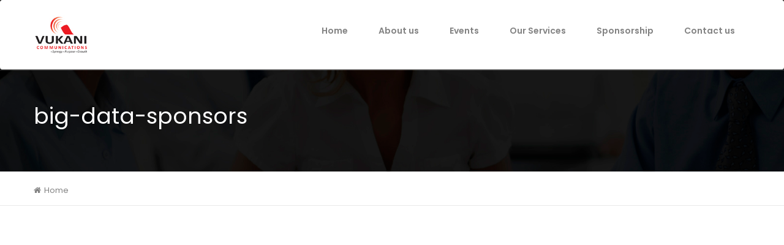

--- FILE ---
content_type: text/html; charset=UTF-8
request_url: https://vukanicomms.co.za/event/big-data-analytics-conference/big-data-sponsors/
body_size: 8457
content:
<!DOCTYPE html>
<html lang="en-US">
<head>
    <meta charset="UTF-8">
    <meta name="viewport" content="width=device-width, initial-scale=1">
    <link rel="profile" href="http://gmpg.org/xfn/11">
    <link rel="pingback" href="https://vukanicomms.co.za/xmlrpc.php">
    <meta name='robots' content='index, follow, max-image-preview:large, max-snippet:-1, max-video-preview:-1' />

	<!-- This site is optimized with the Yoast SEO plugin v18.2 - https://yoast.com/wordpress/plugins/seo/ -->
	<title>big-data-sponsors - Vukani Communications Consultancy</title>
	<link rel="canonical" href="https://vukanicomms.co.za/wp-content/uploads/2017/05/big-data-sponsors.jpg" />
	<meta property="og:locale" content="en_US" />
	<meta property="og:type" content="article" />
	<meta property="og:title" content="big-data-sponsors - Vukani Communications Consultancy" />
	<meta property="og:url" content="https://vukanicomms.co.za/wp-content/uploads/2017/05/big-data-sponsors.jpg" />
	<meta property="og:site_name" content="Vukani Communications Consultancy" />
	<meta property="og:image" content="https://vukanicomms.co.za/wp-content/uploads/2017/05/big-data-sponsors.jpg" />
	<meta property="og:image:width" content="2101" />
	<meta property="og:image:height" content="318" />
	<meta property="og:image:type" content="image/jpeg" />
	<meta name="twitter:card" content="summary" />
	<script type="application/ld+json" class="yoast-schema-graph">{"@context":"https://schema.org","@graph":[{"@type":"WebSite","@id":"https://vukanicomms.co.za/#website","url":"https://vukanicomms.co.za/","name":"Vukani Communications Consultancy","description":"Synergy, Purpose, Growth","potentialAction":[{"@type":"SearchAction","target":{"@type":"EntryPoint","urlTemplate":"https://vukanicomms.co.za/?s={search_term_string}"},"query-input":"required name=search_term_string"}],"inLanguage":"en-US"},{"@type":"WebPage","@id":"https://vukanicomms.co.za/wp-content/uploads/2017/05/big-data-sponsors.jpg#webpage","url":"https://vukanicomms.co.za/wp-content/uploads/2017/05/big-data-sponsors.jpg","name":"big-data-sponsors - Vukani Communications Consultancy","isPartOf":{"@id":"https://vukanicomms.co.za/#website"},"datePublished":"2017-05-28T20:22:39+00:00","dateModified":"2017-05-28T20:22:39+00:00","breadcrumb":{"@id":"https://vukanicomms.co.za/wp-content/uploads/2017/05/big-data-sponsors.jpg#breadcrumb"},"inLanguage":"en-US","potentialAction":[{"@type":"ReadAction","target":["https://vukanicomms.co.za/wp-content/uploads/2017/05/big-data-sponsors.jpg"]}]},{"@type":"BreadcrumbList","@id":"https://vukanicomms.co.za/wp-content/uploads/2017/05/big-data-sponsors.jpg#breadcrumb","itemListElement":[{"@type":"ListItem","position":1,"name":"Home","item":"https://vukanicomms.co.za/"},{"@type":"ListItem","position":2,"name":"Big Data Analytics Conference","item":"https://vukanicomms.co.za/event/big-data-analytics-conference/"},{"@type":"ListItem","position":3,"name":"big-data-sponsors"}]}]}</script>
	<!-- / Yoast SEO plugin. -->


<link rel='dns-prefetch' href='//fonts.googleapis.com' />
<link rel='dns-prefetch' href='//s.w.org' />
<link rel="alternate" type="application/rss+xml" title="Vukani Communications Consultancy &raquo; Feed" href="https://vukanicomms.co.za/feed/" />
<link rel="alternate" type="application/rss+xml" title="Vukani Communications Consultancy &raquo; Comments Feed" href="https://vukanicomms.co.za/comments/feed/" />
<link rel="alternate" type="application/rss+xml" title="Vukani Communications Consultancy &raquo; big-data-sponsors Comments Feed" href="https://vukanicomms.co.za/event/big-data-analytics-conference/big-data-sponsors/feed/" />
		<!-- This site uses the Google Analytics by MonsterInsights plugin v8.10.0 - Using Analytics tracking - https://www.monsterinsights.com/ -->
							<script
				src="//www.googletagmanager.com/gtag/js?id=UA-80438280-1"  data-cfasync="false" data-wpfc-render="false" type="text/javascript" async></script>
			<script data-cfasync="false" data-wpfc-render="false" type="text/javascript">
				var mi_version = '8.10.0';
				var mi_track_user = true;
				var mi_no_track_reason = '';
				
								var disableStrs = [
															'ga-disable-UA-80438280-1',
									];

				/* Function to detect opted out users */
				function __gtagTrackerIsOptedOut() {
					for (var index = 0; index < disableStrs.length; index++) {
						if (document.cookie.indexOf(disableStrs[index] + '=true') > -1) {
							return true;
						}
					}

					return false;
				}

				/* Disable tracking if the opt-out cookie exists. */
				if (__gtagTrackerIsOptedOut()) {
					for (var index = 0; index < disableStrs.length; index++) {
						window[disableStrs[index]] = true;
					}
				}

				/* Opt-out function */
				function __gtagTrackerOptout() {
					for (var index = 0; index < disableStrs.length; index++) {
						document.cookie = disableStrs[index] + '=true; expires=Thu, 31 Dec 2099 23:59:59 UTC; path=/';
						window[disableStrs[index]] = true;
					}
				}

				if ('undefined' === typeof gaOptout) {
					function gaOptout() {
						__gtagTrackerOptout();
					}
				}
								window.dataLayer = window.dataLayer || [];

				window.MonsterInsightsDualTracker = {
					helpers: {},
					trackers: {},
				};
				if (mi_track_user) {
					function __gtagDataLayer() {
						dataLayer.push(arguments);
					}

					function __gtagTracker(type, name, parameters) {
						if (!parameters) {
							parameters = {};
						}

						if (parameters.send_to) {
							__gtagDataLayer.apply(null, arguments);
							return;
						}

						if (type === 'event') {
							
														parameters.send_to = monsterinsights_frontend.ua;
							__gtagDataLayer(type, name, parameters);
													} else {
							__gtagDataLayer.apply(null, arguments);
						}
					}

					__gtagTracker('js', new Date());
					__gtagTracker('set', {
						'developer_id.dZGIzZG': true,
											});
															__gtagTracker('config', 'UA-80438280-1', {"forceSSL":"true"} );
										window.gtag = __gtagTracker;										(function () {
						/* https://developers.google.com/analytics/devguides/collection/analyticsjs/ */
						/* ga and __gaTracker compatibility shim. */
						var noopfn = function () {
							return null;
						};
						var newtracker = function () {
							return new Tracker();
						};
						var Tracker = function () {
							return null;
						};
						var p = Tracker.prototype;
						p.get = noopfn;
						p.set = noopfn;
						p.send = function () {
							var args = Array.prototype.slice.call(arguments);
							args.unshift('send');
							__gaTracker.apply(null, args);
						};
						var __gaTracker = function () {
							var len = arguments.length;
							if (len === 0) {
								return;
							}
							var f = arguments[len - 1];
							if (typeof f !== 'object' || f === null || typeof f.hitCallback !== 'function') {
								if ('send' === arguments[0]) {
									var hitConverted, hitObject = false, action;
									if ('event' === arguments[1]) {
										if ('undefined' !== typeof arguments[3]) {
											hitObject = {
												'eventAction': arguments[3],
												'eventCategory': arguments[2],
												'eventLabel': arguments[4],
												'value': arguments[5] ? arguments[5] : 1,
											}
										}
									}
									if ('pageview' === arguments[1]) {
										if ('undefined' !== typeof arguments[2]) {
											hitObject = {
												'eventAction': 'page_view',
												'page_path': arguments[2],
											}
										}
									}
									if (typeof arguments[2] === 'object') {
										hitObject = arguments[2];
									}
									if (typeof arguments[5] === 'object') {
										Object.assign(hitObject, arguments[5]);
									}
									if ('undefined' !== typeof arguments[1].hitType) {
										hitObject = arguments[1];
										if ('pageview' === hitObject.hitType) {
											hitObject.eventAction = 'page_view';
										}
									}
									if (hitObject) {
										action = 'timing' === arguments[1].hitType ? 'timing_complete' : hitObject.eventAction;
										hitConverted = mapArgs(hitObject);
										__gtagTracker('event', action, hitConverted);
									}
								}
								return;
							}

							function mapArgs(args) {
								var arg, hit = {};
								var gaMap = {
									'eventCategory': 'event_category',
									'eventAction': 'event_action',
									'eventLabel': 'event_label',
									'eventValue': 'event_value',
									'nonInteraction': 'non_interaction',
									'timingCategory': 'event_category',
									'timingVar': 'name',
									'timingValue': 'value',
									'timingLabel': 'event_label',
									'page': 'page_path',
									'location': 'page_location',
									'title': 'page_title',
								};
								for (arg in args) {
																		if (!(!args.hasOwnProperty(arg) || !gaMap.hasOwnProperty(arg))) {
										hit[gaMap[arg]] = args[arg];
									} else {
										hit[arg] = args[arg];
									}
								}
								return hit;
							}

							try {
								f.hitCallback();
							} catch (ex) {
							}
						};
						__gaTracker.create = newtracker;
						__gaTracker.getByName = newtracker;
						__gaTracker.getAll = function () {
							return [];
						};
						__gaTracker.remove = noopfn;
						__gaTracker.loaded = true;
						window['__gaTracker'] = __gaTracker;
					})();
									} else {
										console.log("");
					(function () {
						function __gtagTracker() {
							return null;
						}

						window['__gtagTracker'] = __gtagTracker;
						window['gtag'] = __gtagTracker;
					})();
									}
			</script>
				<!-- / Google Analytics by MonsterInsights -->
		<script type="text/javascript">
window._wpemojiSettings = {"baseUrl":"https:\/\/s.w.org\/images\/core\/emoji\/13.1.0\/72x72\/","ext":".png","svgUrl":"https:\/\/s.w.org\/images\/core\/emoji\/13.1.0\/svg\/","svgExt":".svg","source":{"concatemoji":"https:\/\/vukanicomms.co.za\/wp-includes\/js\/wp-emoji-release.min.js?ver=5.9.12"}};
/*! This file is auto-generated */
!function(e,a,t){var n,r,o,i=a.createElement("canvas"),p=i.getContext&&i.getContext("2d");function s(e,t){var a=String.fromCharCode;p.clearRect(0,0,i.width,i.height),p.fillText(a.apply(this,e),0,0);e=i.toDataURL();return p.clearRect(0,0,i.width,i.height),p.fillText(a.apply(this,t),0,0),e===i.toDataURL()}function c(e){var t=a.createElement("script");t.src=e,t.defer=t.type="text/javascript",a.getElementsByTagName("head")[0].appendChild(t)}for(o=Array("flag","emoji"),t.supports={everything:!0,everythingExceptFlag:!0},r=0;r<o.length;r++)t.supports[o[r]]=function(e){if(!p||!p.fillText)return!1;switch(p.textBaseline="top",p.font="600 32px Arial",e){case"flag":return s([127987,65039,8205,9895,65039],[127987,65039,8203,9895,65039])?!1:!s([55356,56826,55356,56819],[55356,56826,8203,55356,56819])&&!s([55356,57332,56128,56423,56128,56418,56128,56421,56128,56430,56128,56423,56128,56447],[55356,57332,8203,56128,56423,8203,56128,56418,8203,56128,56421,8203,56128,56430,8203,56128,56423,8203,56128,56447]);case"emoji":return!s([10084,65039,8205,55357,56613],[10084,65039,8203,55357,56613])}return!1}(o[r]),t.supports.everything=t.supports.everything&&t.supports[o[r]],"flag"!==o[r]&&(t.supports.everythingExceptFlag=t.supports.everythingExceptFlag&&t.supports[o[r]]);t.supports.everythingExceptFlag=t.supports.everythingExceptFlag&&!t.supports.flag,t.DOMReady=!1,t.readyCallback=function(){t.DOMReady=!0},t.supports.everything||(n=function(){t.readyCallback()},a.addEventListener?(a.addEventListener("DOMContentLoaded",n,!1),e.addEventListener("load",n,!1)):(e.attachEvent("onload",n),a.attachEvent("onreadystatechange",function(){"complete"===a.readyState&&t.readyCallback()})),(n=t.source||{}).concatemoji?c(n.concatemoji):n.wpemoji&&n.twemoji&&(c(n.twemoji),c(n.wpemoji)))}(window,document,window._wpemojiSettings);
</script>
<style type="text/css">
img.wp-smiley,
img.emoji {
	display: inline !important;
	border: none !important;
	box-shadow: none !important;
	height: 1em !important;
	width: 1em !important;
	margin: 0 0.07em !important;
	vertical-align: -0.1em !important;
	background: none !important;
	padding: 0 !important;
}
</style>
	<style id='global-styles-inline-css' type='text/css'>
body{--wp--preset--color--black: #000000;--wp--preset--color--cyan-bluish-gray: #abb8c3;--wp--preset--color--white: #ffffff;--wp--preset--color--pale-pink: #f78da7;--wp--preset--color--vivid-red: #cf2e2e;--wp--preset--color--luminous-vivid-orange: #ff6900;--wp--preset--color--luminous-vivid-amber: #fcb900;--wp--preset--color--light-green-cyan: #7bdcb5;--wp--preset--color--vivid-green-cyan: #00d084;--wp--preset--color--pale-cyan-blue: #8ed1fc;--wp--preset--color--vivid-cyan-blue: #0693e3;--wp--preset--color--vivid-purple: #9b51e0;--wp--preset--gradient--vivid-cyan-blue-to-vivid-purple: linear-gradient(135deg,rgba(6,147,227,1) 0%,rgb(155,81,224) 100%);--wp--preset--gradient--light-green-cyan-to-vivid-green-cyan: linear-gradient(135deg,rgb(122,220,180) 0%,rgb(0,208,130) 100%);--wp--preset--gradient--luminous-vivid-amber-to-luminous-vivid-orange: linear-gradient(135deg,rgba(252,185,0,1) 0%,rgba(255,105,0,1) 100%);--wp--preset--gradient--luminous-vivid-orange-to-vivid-red: linear-gradient(135deg,rgba(255,105,0,1) 0%,rgb(207,46,46) 100%);--wp--preset--gradient--very-light-gray-to-cyan-bluish-gray: linear-gradient(135deg,rgb(238,238,238) 0%,rgb(169,184,195) 100%);--wp--preset--gradient--cool-to-warm-spectrum: linear-gradient(135deg,rgb(74,234,220) 0%,rgb(151,120,209) 20%,rgb(207,42,186) 40%,rgb(238,44,130) 60%,rgb(251,105,98) 80%,rgb(254,248,76) 100%);--wp--preset--gradient--blush-light-purple: linear-gradient(135deg,rgb(255,206,236) 0%,rgb(152,150,240) 100%);--wp--preset--gradient--blush-bordeaux: linear-gradient(135deg,rgb(254,205,165) 0%,rgb(254,45,45) 50%,rgb(107,0,62) 100%);--wp--preset--gradient--luminous-dusk: linear-gradient(135deg,rgb(255,203,112) 0%,rgb(199,81,192) 50%,rgb(65,88,208) 100%);--wp--preset--gradient--pale-ocean: linear-gradient(135deg,rgb(255,245,203) 0%,rgb(182,227,212) 50%,rgb(51,167,181) 100%);--wp--preset--gradient--electric-grass: linear-gradient(135deg,rgb(202,248,128) 0%,rgb(113,206,126) 100%);--wp--preset--gradient--midnight: linear-gradient(135deg,rgb(2,3,129) 0%,rgb(40,116,252) 100%);--wp--preset--duotone--dark-grayscale: url('#wp-duotone-dark-grayscale');--wp--preset--duotone--grayscale: url('#wp-duotone-grayscale');--wp--preset--duotone--purple-yellow: url('#wp-duotone-purple-yellow');--wp--preset--duotone--blue-red: url('#wp-duotone-blue-red');--wp--preset--duotone--midnight: url('#wp-duotone-midnight');--wp--preset--duotone--magenta-yellow: url('#wp-duotone-magenta-yellow');--wp--preset--duotone--purple-green: url('#wp-duotone-purple-green');--wp--preset--duotone--blue-orange: url('#wp-duotone-blue-orange');--wp--preset--font-size--small: 13px;--wp--preset--font-size--medium: 20px;--wp--preset--font-size--large: 36px;--wp--preset--font-size--x-large: 42px;}.has-black-color{color: var(--wp--preset--color--black) !important;}.has-cyan-bluish-gray-color{color: var(--wp--preset--color--cyan-bluish-gray) !important;}.has-white-color{color: var(--wp--preset--color--white) !important;}.has-pale-pink-color{color: var(--wp--preset--color--pale-pink) !important;}.has-vivid-red-color{color: var(--wp--preset--color--vivid-red) !important;}.has-luminous-vivid-orange-color{color: var(--wp--preset--color--luminous-vivid-orange) !important;}.has-luminous-vivid-amber-color{color: var(--wp--preset--color--luminous-vivid-amber) !important;}.has-light-green-cyan-color{color: var(--wp--preset--color--light-green-cyan) !important;}.has-vivid-green-cyan-color{color: var(--wp--preset--color--vivid-green-cyan) !important;}.has-pale-cyan-blue-color{color: var(--wp--preset--color--pale-cyan-blue) !important;}.has-vivid-cyan-blue-color{color: var(--wp--preset--color--vivid-cyan-blue) !important;}.has-vivid-purple-color{color: var(--wp--preset--color--vivid-purple) !important;}.has-black-background-color{background-color: var(--wp--preset--color--black) !important;}.has-cyan-bluish-gray-background-color{background-color: var(--wp--preset--color--cyan-bluish-gray) !important;}.has-white-background-color{background-color: var(--wp--preset--color--white) !important;}.has-pale-pink-background-color{background-color: var(--wp--preset--color--pale-pink) !important;}.has-vivid-red-background-color{background-color: var(--wp--preset--color--vivid-red) !important;}.has-luminous-vivid-orange-background-color{background-color: var(--wp--preset--color--luminous-vivid-orange) !important;}.has-luminous-vivid-amber-background-color{background-color: var(--wp--preset--color--luminous-vivid-amber) !important;}.has-light-green-cyan-background-color{background-color: var(--wp--preset--color--light-green-cyan) !important;}.has-vivid-green-cyan-background-color{background-color: var(--wp--preset--color--vivid-green-cyan) !important;}.has-pale-cyan-blue-background-color{background-color: var(--wp--preset--color--pale-cyan-blue) !important;}.has-vivid-cyan-blue-background-color{background-color: var(--wp--preset--color--vivid-cyan-blue) !important;}.has-vivid-purple-background-color{background-color: var(--wp--preset--color--vivid-purple) !important;}.has-black-border-color{border-color: var(--wp--preset--color--black) !important;}.has-cyan-bluish-gray-border-color{border-color: var(--wp--preset--color--cyan-bluish-gray) !important;}.has-white-border-color{border-color: var(--wp--preset--color--white) !important;}.has-pale-pink-border-color{border-color: var(--wp--preset--color--pale-pink) !important;}.has-vivid-red-border-color{border-color: var(--wp--preset--color--vivid-red) !important;}.has-luminous-vivid-orange-border-color{border-color: var(--wp--preset--color--luminous-vivid-orange) !important;}.has-luminous-vivid-amber-border-color{border-color: var(--wp--preset--color--luminous-vivid-amber) !important;}.has-light-green-cyan-border-color{border-color: var(--wp--preset--color--light-green-cyan) !important;}.has-vivid-green-cyan-border-color{border-color: var(--wp--preset--color--vivid-green-cyan) !important;}.has-pale-cyan-blue-border-color{border-color: var(--wp--preset--color--pale-cyan-blue) !important;}.has-vivid-cyan-blue-border-color{border-color: var(--wp--preset--color--vivid-cyan-blue) !important;}.has-vivid-purple-border-color{border-color: var(--wp--preset--color--vivid-purple) !important;}.has-vivid-cyan-blue-to-vivid-purple-gradient-background{background: var(--wp--preset--gradient--vivid-cyan-blue-to-vivid-purple) !important;}.has-light-green-cyan-to-vivid-green-cyan-gradient-background{background: var(--wp--preset--gradient--light-green-cyan-to-vivid-green-cyan) !important;}.has-luminous-vivid-amber-to-luminous-vivid-orange-gradient-background{background: var(--wp--preset--gradient--luminous-vivid-amber-to-luminous-vivid-orange) !important;}.has-luminous-vivid-orange-to-vivid-red-gradient-background{background: var(--wp--preset--gradient--luminous-vivid-orange-to-vivid-red) !important;}.has-very-light-gray-to-cyan-bluish-gray-gradient-background{background: var(--wp--preset--gradient--very-light-gray-to-cyan-bluish-gray) !important;}.has-cool-to-warm-spectrum-gradient-background{background: var(--wp--preset--gradient--cool-to-warm-spectrum) !important;}.has-blush-light-purple-gradient-background{background: var(--wp--preset--gradient--blush-light-purple) !important;}.has-blush-bordeaux-gradient-background{background: var(--wp--preset--gradient--blush-bordeaux) !important;}.has-luminous-dusk-gradient-background{background: var(--wp--preset--gradient--luminous-dusk) !important;}.has-pale-ocean-gradient-background{background: var(--wp--preset--gradient--pale-ocean) !important;}.has-electric-grass-gradient-background{background: var(--wp--preset--gradient--electric-grass) !important;}.has-midnight-gradient-background{background: var(--wp--preset--gradient--midnight) !important;}.has-small-font-size{font-size: var(--wp--preset--font-size--small) !important;}.has-medium-font-size{font-size: var(--wp--preset--font-size--medium) !important;}.has-large-font-size{font-size: var(--wp--preset--font-size--large) !important;}.has-x-large-font-size{font-size: var(--wp--preset--font-size--x-large) !important;}
</style>
<link rel='stylesheet' id='contact-form-7-css'  href='https://vukanicomms.co.za/wp-content/plugins/contact-form-7/includes/css/styles.css?ver=5.5.6' type='text/css' media='all' />
<link rel='stylesheet' id='iw-shortcodes-css'  href='https://vukanicomms.co.za/wp-content/plugins/inwave-common/assets/css/iw-shortcodes.css?ver=1.0.0' type='text/css' media='all' />
<link rel='stylesheet' id='iw-shortcodes-rtl-css'  href='https://vukanicomms.co.za/wp-content/plugins/inwave-common/assets/css/iw-shortcodes-rtl.css?ver=1.0.0' type='text/css' media='all' />
<link rel='stylesheet' id='iw-testimonials-css'  href='https://vukanicomms.co.za/wp-content/plugins/inwave-common/assets/css/iw-testimonials.css?ver=1.2.2' type='text/css' media='all' />
<link rel='stylesheet' id='custombox-css'  href='https://vukanicomms.co.za/wp-content/plugins/iwevent/assets/css/custombox.min.css?ver=5.9.12' type='text/css' media='all' />
<link rel='stylesheet' id='iwesite-style-css'  href='https://vukanicomms.co.za/wp-content/plugins/iwevent/assets/css/iwevent_style.css?ver=5.9.12' type='text/css' media='all' />
<link rel='stylesheet' id='iw_legacy-css'  href='https://vukanicomms.co.za/wp-content/plugins/iwevent/assets/css/iw_legacy.css?ver=5.9.12' type='text/css' media='all' />
<link rel='stylesheet' id='rs-plugin-settings-css'  href='https://vukanicomms.co.za/wp-content/plugins/revslider/public/assets/css/settings.css?ver=5.3.1.5' type='text/css' media='all' />
<style id='rs-plugin-settings-inline-css' type='text/css'>
#rs-demo-id {}
</style>
<link rel='stylesheet' id='bootstrap-css'  href='https://vukanicomms.co.za/wp-content/themes/inevent/assets/css/bootstrap.min.css?ver=1.0.0' type='text/css' media='all' />
<link rel='stylesheet' id='font-awesome-css'  href='https://vukanicomms.co.za/wp-content/plugins/js_composer/assets/lib/bower/font-awesome/css/font-awesome.min.css?ver=5.0.1' type='text/css' media='all' />
<link rel='stylesheet' id='font-ionicons-css'  href='https://vukanicomms.co.za/wp-content/themes/inevent/assets/fonts/ionicons/ionicons.min.css?ver=1.0.0' type='text/css' media='all' />
<link rel='stylesheet' id='inevent-fonts-css'  href='https://fonts.googleapis.com/css?family=Poppins%3A300%2C400%2C500%2C600%2C700%7CPoppins%3A400%2C300%2C500%2C600%2C700%7CLato%3A400%2C900italic%2C900%2C700%2C300%7CMontserrat%3A400%2C700%7CMerriweather%3A400%2C300%2C300italic%2C400italic%2C700%2C900%7CPlayfair%2BDisplay%3A400%2C400italic%2C700%2C700italic%2C900%2C900italic&#038;subset=latin%2Clatin-ext&#038;ver=1.0.0' type='text/css' media='all' />
<link rel='stylesheet' id='owl-carousel-css'  href='https://vukanicomms.co.za/wp-content/themes/inevent/assets/css/owl.carousel.css?ver=1.0.0' type='text/css' media='all' />
<link rel='stylesheet' id='owl-theme-css'  href='https://vukanicomms.co.za/wp-content/themes/inevent/assets/css/owl.theme.css?ver=1.0.0' type='text/css' media='all' />
<link rel='stylesheet' id='owl-transitions-css'  href='https://vukanicomms.co.za/wp-content/themes/inevent/assets/css/owl.transitions.css?ver=1.0.0' type='text/css' media='all' />
<link rel='stylesheet' id='inevent-woocommece-css'  href='https://vukanicomms.co.za/wp-content/themes/inevent/assets/css/woocommece.css?ver=1.0.0' type='text/css' media='all' />
<link rel='stylesheet' id='animation-css'  href='https://vukanicomms.co.za/wp-content/themes/inevent/assets/css/animation.css?ver=1.0.0' type='text/css' media='all' />
<link rel='stylesheet' id='inevent-parent-style-css'  href='https://vukanicomms.co.za/wp-content/themes/inevent/style.css?ver=5.9.12' type='text/css' media='all' />
<link rel='stylesheet' id='inevent-style-css'  href='https://vukanicomms.co.za/wp-content/themes/inevent-child/style.css?ver=5.9.12' type='text/css' media='all' />
<style id='inevent-style-inline-css' type='text/css'>
html body{font-family:Poppins}html body{font-size:13px}html body{line-height:28px}.iw-footer-default{color:#989898}.iw-footer.iw-footer-default a, .iw-footer.iw-footer-default .widget li a{color:#989898}.page-heading{height:280px}.page-heading{background-image:url(/wp-content/themes/inevent/assets/images/bg-page-title.jpg)!important;background-size: cover;background-repeat:repeat;}
</style>
<link rel='stylesheet' id='inevent-color-css'  href='https://vukanicomms.co.za/wp-content/uploads/inevent/color-ed1b24.css?ver=1.0.0' type='text/css' media='all' />
<script type='text/javascript' src='https://vukanicomms.co.za/wp-content/plugins/google-analytics-for-wordpress/assets/js/frontend-gtag.min.js?ver=8.10.0' id='monsterinsights-frontend-script-js'></script>
<script data-cfasync="false" data-wpfc-render="false" type="text/javascript" id='monsterinsights-frontend-script-js-extra'>/* <![CDATA[ */
var monsterinsights_frontend = {"js_events_tracking":"true","download_extensions":"doc,pdf,ppt,zip,xls,docx,pptx,xlsx","inbound_paths":"[]","home_url":"https:\/\/vukanicomms.co.za","hash_tracking":"false","ua":"UA-80438280-1","v4_id":""};/* ]]> */
</script>
<script type='text/javascript' src='https://vukanicomms.co.za/wp-includes/js/jquery/jquery.min.js?ver=3.6.0' id='jquery-core-js'></script>
<script type='text/javascript' src='https://vukanicomms.co.za/wp-includes/js/jquery/jquery-migrate.min.js?ver=3.3.2' id='jquery-migrate-js'></script>
<script type='text/javascript' src='https://vukanicomms.co.za/wp-content/plugins/inwave-common/assets/js/iw-testimonials.js?ver=1.2.2' id='iw-testimonials-js'></script>
<script type='text/javascript' src='https://vukanicomms.co.za/wp-content/plugins/revslider/public/assets/js/jquery.themepunch.tools.min.js?ver=5.3.1.5' id='tp-tools-js'></script>
<script type='text/javascript' src='https://vukanicomms.co.za/wp-content/plugins/revslider/public/assets/js/jquery.themepunch.revolution.min.js?ver=5.3.1.5' id='revmin-js'></script>
<link rel="https://api.w.org/" href="https://vukanicomms.co.za/wp-json/" /><link rel="alternate" type="application/json" href="https://vukanicomms.co.za/wp-json/wp/v2/media/3531" /><link rel="EditURI" type="application/rsd+xml" title="RSD" href="https://vukanicomms.co.za/xmlrpc.php?rsd" />
<link rel="wlwmanifest" type="application/wlwmanifest+xml" href="https://vukanicomms.co.za/wp-includes/wlwmanifest.xml" /> 
<meta name="generator" content="WordPress 5.9.12" />
<link rel='shortlink' href='https://vukanicomms.co.za/?p=3531' />
<link rel="alternate" type="application/json+oembed" href="https://vukanicomms.co.za/wp-json/oembed/1.0/embed?url=https%3A%2F%2Fvukanicomms.co.za%2Fevent%2Fbig-data-analytics-conference%2Fbig-data-sponsors%2F" />
<link rel="alternate" type="text/xml+oembed" href="https://vukanicomms.co.za/wp-json/oembed/1.0/embed?url=https%3A%2F%2Fvukanicomms.co.za%2Fevent%2Fbig-data-analytics-conference%2Fbig-data-sponsors%2F&#038;format=xml" />
<!-- start Simple Custom CSS and JS -->
<!-- Add HTML code to the header or the footer.

For example, you can use the following code for loading the jQuery library from Google CDN:
<script src="https://ajax.googleapis.com/ajax/libs/jquery/3.4.1/jquery.min.js"></script>

or the following one for loading the Bootstrap library from MaxCDN:
<link rel="stylesheet" href="https://stackpath.bootstrapcdn.com/bootstrap/4.3.1/css/bootstrap.min.css" integrity="sha384-ggOyR0iXCbMQv3Xipma34MD+dH/1fQ784/j6cY/iJTQUOhcWr7x9JvoRxT2MZw1T" crossorigin="anonymous">

-- End of the comment --> 

<!-- end Simple Custom CSS and JS -->
<!-- start Simple Custom CSS and JS -->
<style type="text/css">
/* Add your CSS code here.
                     
For example:
.example {
    color: red;
}

For brushing up on your CSS knowledge, check out http://www.w3schools.com/css/css_syntax.asp

End of comment */ 

.form{float:left; padding-right:23px}
textarea {width: 88%;}
input[type="submit"]{background-color: red; font-size: 20px;padding: 10px 79px;}
input[type="checkbox"]:not(:checked), [type="checkbox"]:checked {position: relative;}
.iwevent-des ul li { list-style: circle;}
.iwevent-map-wrap{display:none}

</style>
<!-- end Simple Custom CSS and JS -->
<!-- start Simple Custom CSS and JS -->
<style type="text/css">
.header .navbar.navbar-default.navbar-bg-light {
    background: white;
    border-bottom: 1px solid #838383;
}
.header .iw-main-menu .iw-nav-menu li a {
    color: #838383;

}
@media (max-width: 991px)
{
.iw-icon-search-cart > button i {
    color: #EE1C25;
  }  
}
.copy-right {
    background: black;
    
}
.woocommerce-page .main-content .container, .woocommerce-page .contents-main .container {
    padding-bottom: 0px;
}
.event-status .status-event.upcoming {
    background: #EB1C23;
}

.event-price-status {
    display: none;
}
.featured-schedule:first-child {
    display: none;
}
.featured-content .join-us a {
    display: none;
}
.iw-tab-items { 
  display: none;
}
.post-info-date {
display:none;
}</style>
<!-- end Simple Custom CSS and JS -->
<meta name="generator" content="Powered by Visual Composer - drag and drop page builder for WordPress."/>
<!--[if lte IE 9]><link rel="stylesheet" type="text/css" href="https://vukanicomms.co.za/wp-content/plugins/js_composer/assets/css/vc_lte_ie9.min.css" media="screen"><![endif]--><script type="text/javascript" src="https://vukanicomms.co.za/wp-content/plugins/si-captcha-for-wordpress/captcha/si_captcha.js?ver=1769054845"></script>
<!-- begin SI CAPTCHA Anti-Spam - login/register form style -->
<style type="text/css">
.si_captcha_small { width:175px; height:45px; padding-top:10px; padding-bottom:10px; }
.si_captcha_large { width:250px; height:60px; padding-top:10px; padding-bottom:10px; }
img#si_image_com { border-style:none; margin:0; padding-right:5px; float:left; }
img#si_image_reg { border-style:none; margin:0; padding-right:5px; float:left; }
img#si_image_log { border-style:none; margin:0; padding-right:5px; float:left; }
img#si_image_side_login { border-style:none; margin:0; padding-right:5px; float:left; }
img#si_image_checkout { border-style:none; margin:0; padding-right:5px; float:left; }
img#si_image_jetpack { border-style:none; margin:0; padding-right:5px; float:left; }
img#si_image_bbpress_topic { border-style:none; margin:0; padding-right:5px; float:left; }
.si_captcha_refresh { border-style:none; margin:0; vertical-align:bottom; }
div#si_captcha_input { display:block; padding-top:15px; padding-bottom:5px; }
label#si_captcha_code_label { margin:0; }
input#si_captcha_code_input { width:65px; }
p#si_captcha_code { clear: left; padding-top:10px; }
.si-captcha-jetpack-error { color:#DC3232; }
</style>
<!-- end SI CAPTCHA Anti-Spam - login/register form style -->
<meta name="generator" content="Powered by Slider Revolution 5.3.1.5 - responsive, Mobile-Friendly Slider Plugin for WordPress with comfortable drag and drop interface." />
<noscript><style type="text/css"> .wpb_animate_when_almost_visible { opacity: 1; }</style></noscript></head>
<body id="page-top" class="attachment attachment-template-default single single-attachment postid-3531 attachmentid-3531 attachment-jpeg st-effect-3 wpb-js-composer js-comp-ver-5.0.1 vc_responsive">
<nav class="off-canvas-menu st-menu">
    <h2 class="canvas-menu-title">Main Menu <span class="text-right"><a href="#" id="off-canvas-close"><i class="fa fa-times"></i></a></span></h2>
    <ul id="menu-main-menu" class="canvas-menu"><li id="menu-item-3299" class="menu-item menu-item-type-post_type menu-item-object-page menu-item-home menu-item-3299"><a href="https://vukanicomms.co.za/">Home</a></li>
<li id="menu-item-3307" class="menu-item menu-item-type-post_type menu-item-object-page menu-item-3307"><a href="https://vukanicomms.co.za/about-us/">About us</a></li>
<li id="menu-item-3303" class="menu-item menu-item-type-post_type menu-item-object-page menu-item-3303"><a href="https://vukanicomms.co.za/events/">Events</a></li>
<li id="menu-item-3406" class="menu-item menu-item-type-post_type menu-item-object-page menu-item-3406"><a href="https://vukanicomms.co.za/our-services/">Our Services</a></li>
<li id="menu-item-3416" class="menu-item menu-item-type-post_type menu-item-object-page menu-item-3416"><a href="https://vukanicomms.co.za/sponsorship/">Sponsorship</a></li>
<li id="menu-item-3306" class="menu-item menu-item-type-post_type menu-item-object-page menu-item-3306"><a href="https://vukanicomms.co.za/contact-us/">Contact us</a></li>
</ul></nav>


<div class="wrapper st-body">
    <div class="header header-default  ">
    <!-- the header -->
    <form class="search-form-header" method="get" action="https://vukanicomms.co.za/">
        <div class="search-box">
            <input type="search" title="Search for:" value="" name="s" placeholder="Enter  key words..." class="top-search theme-bg">
        </div>
    </form>
    <div role="navigation" class="navbar navbar-default navbar-bg-light">
        <div class="container">
            <div class="row">
                <div class="col-md-2 col-sm-4 col-xs-4">
                    <h1 class="logo">
                        <a href="https://vukanicomms.co.za/" title="Vukani Communications Consultancy">
                            <img class="main-logo" src="/wp-content/uploads/2017/04/vukani-comms-logo.jpg" alt="Vukani Communications Consultancy">
                        </a>
                    </h1>
                </div>
                <div class="col-md-10 col-sm-8 col-xs-8 iw-menu-none-mobile">
                    <div class="iw-icon-search-cart">
                        <button class="off-canvas-open" type="button">
                            <i class="fa fa-bars"></i>
                        </button>
                                                                    </div>
                    <div class="iw-menu-default main-menu nav-collapse">
                        <!--Menu desktop-->
<div class="iw-main-menu"><ul id="menu-main-menu-1" class="iw-nav-menu"><li class="menu-item menu-item-type-post_type menu-item-object-page menu-item-home menu-item-3299"><a href="https://vukanicomms.co.za/">Home<i></i></a></li>
<li class="menu-item menu-item-type-post_type menu-item-object-page menu-item-3307"><a href="https://vukanicomms.co.za/about-us/">About us<i></i></a></li>
<li class="menu-item menu-item-type-post_type menu-item-object-page menu-item-3303"><a href="https://vukanicomms.co.za/events/">Events<i></i></a></li>
<li class="menu-item menu-item-type-post_type menu-item-object-page menu-item-3406"><a href="https://vukanicomms.co.za/our-services/">Our Services<i></i></a></li>
<li class="menu-item menu-item-type-post_type menu-item-object-page menu-item-3416"><a href="https://vukanicomms.co.za/sponsorship/">Sponsorship<i></i></a></li>
<li class="menu-item menu-item-type-post_type menu-item-object-page menu-item-3306"><a href="https://vukanicomms.co.za/contact-us/">Contact us<i></i></a></li>
</ul></div>                    </div>
                </div>
            </div>
        </div>
    </div>			<!-- the menu -->
</div>
<!--End Header-->        
    <div class="page-heading">
        <div class="container">
            <div class="page-title">
                <div class="iw-heading-title">
                    <h1>
                        big-data-sponsors                    </h1>
                </div>
            </div>
        </div>
    </div>
             <div class="breadcrumbs">
             <div class="container">
                <ul><li><i class="fa fa-home"></i><a href="https://vukanicomms.co.za/">Home</a></li>

--- FILE ---
content_type: text/css
request_url: https://vukanicomms.co.za/wp-content/plugins/inwave-common/assets/css/iw-shortcodes.css?ver=1.0.0
body_size: 32481
content:
/*
@package Inwave Event
@version 1.0.0
@created May 4, 2015
@author Inwavethemes
@email inwavethemes@gmail.com
@website http://inwavethemes.com
@support Ticket https://inwave.ticksy.com/
@copyright Copyright (c) 2015 Inwavethemes. All rights reserved.
@license http://www.gnu.org/licenses/gpl-2.0.html GNU/GPL
*/

/* Add Font */
@import url(https://fonts.googleapis.com/css?family=Arvo:400,400italic,700);
@import url(https://fonts.googleapis.com/css?family=Lovers+Quarrel);

/**
    GENERAL STYLE
*/
.center-text{
    text-align: center;
}
.right-text{
    text-align: right;
}
.left-text{
    text-align: left;
}
.white-text,.white-text-force *{
    color: #fff!important;
}
.float-right {
    float: right;
}
.float-left {
    float: left;
}
.theme-bg .ajax-overlay,
.iw-footer-widget .ajax-overlay{
	background: none repeat scroll 0 0 rgba(0, 0, 0, 0.2);
}
.ajax-overlay{
    background: none repeat scroll 0 0 rgba(255, 255, 255, 0.8);
    height: 100%;
    left: 0;
    position: absolute;
    top: 0;
    width: 100%;
    z-index: 1;
    display: none;
}
.ajax-overlay .ajax-loading{
    position: absolute;
    top: 50%;
    left: 50%;
    transform: translate(-50%, -50%);
    -webkit-transform: translate(-50%, -50%);
    -ms-transform: translate(-50%, -50%);
}
.vc_row .ajax-overlay{
	width: 200%;
	margin-left:-50%;
}
.iw-bg-overlay {
    position: relative;
}
.iw-bg-overlay:after {
    background: #000000 !important;
    position: absolute;
    opacity: 0.85;
    content: "";
    height: 100%;
    left: 0;
    top: 0;
    width: 100%;
}

/**
    TABS STYLE
*/
.iw-tab-item.active {
    position: relative;
}
.iw-tab-item.active:after {
    border-left: 12px solid rgba(0, 0, 0, 0);
    border-right: 12px solid rgba(0, 0, 0, 0);
    content: "";
    left: calc(50% - 15px);
    position: absolute;
    top: 100%;
}
.iw-shortcode-tabs .iw-tabs{
    position: relative;
    border: none;
}

.iw-tabs .iw-tab-icon{
    margin-right: 15px;
}
.iw-tabs .iw-tab-title{
    display: inline-block;
    text-transform: uppercase;
}

.iw-tabs .iw-tab-item{
    cursor: pointer;
    font-size: 15px;
}

.iw-tabs .iw-accordion-header-icon{
    position: absolute;
    top: 50%;
    transform: translateY(-50%);
}

.iw-tabs .iw-accordion-header{
    position: relative;
    font-size: 15px;
    cursor: pointer;
}

.iw-tabs .iw-accordion-title{
    display: inline-block;
}

.iw-tabs .iw-accordion-header:hover, .iw-tabs .iw-accordion-header.active{
    color: #2ba53c;
}

.iw-hidden {
    display: none !important;
    visibility: hidden !important;
}
.iw-shortcode-tabs .iw-tabs .iw-tab-items {
    width: 100%;
    border: none;
}
.iw-shortcode-tabs .iw-tabs .iw-tab-items .iw-tab-item {
    border: none;
    background: #1b1b1b;
}
.iw-shortcode-tabs .iw-tabs .iw-tab-items::before {
    border: none;
}
.iw-shortcode-tabs .iw-tabs .iw-tab-items .iw-tab-item:hover, .iw-shortcode-tabs .iw-tabs .iw-tab-items .iw-tab-item.active {
    color: #ffffff;
}
.iw-shortcode-tabs .iw-tab-items .iw-tab-title {
    padding: 0;
    border: none;
}
.iw-shortcode-tabs .iw-tab-item {
    border: none;
    line-height: 24px;
}
.iw-shortcode-tabs .iw-tabs .iw-tab-content{
    overflow: hidden;
    padding: 0;
    float: none;
    width: 100%;
}

.iw-tab-content-inner {
    position: relative;
}

.iw-tabs .iw-tab-content .iw-tab-item-content{
    opacity: 0;
    position: absolute;
    top: 0;
    left: 0;
    height:100%;
    width:100%;
    transition: all 0.2s linear 0s;
    -moz-transition: all 0.2s linear 0s;
    -ms-transition: all 0.2s linear 0s;
    -webkit-transition: all 0.2s linear 0s;
}
.iw-tabs.horizontal-slide .iw-tab-content .iw-tab-item-content,
.iw-tabs.vertical-slide .iw-tab-content .iw-tab-item-content{
    transition: all 0.3s linear 0s;
    -ms-transition: all 0.3s linear 0s;
    -webkit-transition: all 0.3s linear 0s;
    -moz-transition: all 0.3s linear 0s;
}
.iw-tabs .iw-tab-content .iw-tab-item-content.active{
    opacity: 1;
    position: relative;
    z-index:2;
}
.iw-tabs.horizontal-slide .iw-tab-content .iw-tab-item-content.next{
    transform: translateX(100%);
    -webkit-transform: translateX(100%);
    z-index:1;
}
.iw-tabs.horizontal-slide .iw-tab-content .iw-tab-item-content.prev{
    transform: translateX(-100%);
    -webkit-transform: translateX(-100%);
    z-index:1;
}
.iw-tabs.vertical-slide .iw-tab-content .iw-tab-item-content.next{
    transform: translateY(100%);
    -webkit-transform: translateY(100%);
    z-index:1;
}
.iw-tabs.vertical-slide .iw-tab-content .iw-tab-item-content.prev{
    transform: translateY(-100%);
    -webkit-transform: translateY(-100%);
    z-index:1;
}

.iw-tabs.layout1 .iw-tab-items{
    background: #1b1b1b;
    color: #ffffff;
    margin-bottom: 45px;
}
.iw-tabs.layout1 .iw-tab-items .container{
    height: 100%;
}
.iw-tabs.layout1 .iw-tab-item{
    display: inline-block;
    height: 100%;
    position: relative;
}


.iw-tabs.layout1 .iw-tab-item.active:before{
    border-color: transparent;
    content: "";
    position: absolute;
    right: calc(50% - 12px);
    border-style: solid;
    z-index: 10;
}

.iw-tabs.layout1 .iw-tab-item.active:before{
    border-width: 12px 12px 0;
    top: 100%;
}
.iw-tabs.layout1 .iw-tab-item.active{
    color: #fff;
}
.iw-tabs.layout1 .iw-tab-icon{
    display: block;
}
.iw-tabs.layout1 .iw-tab-item-inner{
    width: 100%;
    text-align: center;
    padding: 25px 0;
}
.iw-tabs.layout1 .iw-tab-title{
    font-size: 18px;
}
.iw-tabs.layout1 .iw-tab-subtitle{
    font-size: 12px;
}

/**
    Heading shortcode
*/
.iw-heading{
    padding: 20px 0;
}
.iwh-title{
    font-size:30px;
    margin-top:10px;
    font-weight: 300;
}
.iwh-sub-title{
    font-size:16px;
}

/*=====*/
.iw-heading.style1{
    padding: 0;
    position: relative;
    z-index: 2;
}
.iw-heading.style1 .iwh-title {
    font-size: 36px;
    line-height: 1.1;
    font-weight: 900;
    position: relative;
    margin: 0 0 4px 0;
	text-transform: uppercase;
}
.iw-heading.style1 .iwh-title strong {
    font-weight: 600;
    text-transform: uppercase;
}
.iw-heading.style1 .iwh-sub-title {
    font-size: 16px;
    margin-top: 15px;
	font-weight:300;
}
.iw-heading.style1 .iwh-sub-sub-title {
    font-size: 14px;
    text-transform: uppercase;
    margin-bottom: 8px;
}
.iw-heading.style1 .iwh-content {
    font-size: 16px;
    line-height: 30px;
}
.iw-heading.style1.sub2-background-color .iwh-sub-sub-title {
    padding: 7px 33px 8px;
    border-radius: 50px;
    margin-bottom: 40px;
    display: inline-block;
    font-size: 16px;
}
.iw-heading.style1 .iw-heading-title-hidden {
    font-size:140px;
    top:-20px;
}
/*=====*/
.iw-heading.style2{
    color:#fff;
}

.iw-heading.style2 .iwh-sub-title{
    color:#fff;
    text-transform: none;
    font-size: 18px;
    line-height: 200%;
}
.iw-heading.style2 .iwh-sub-sub-title{
    color:#fff;
    text-transform: uppercase;
    font-size: 14px;
}
.iw-heading.style2 .iwh-title{
    margin: 10px 0 25px;
    font-size:36px;
    font-weight: 300;
    text-transform: uppercase;
}
.iw-heading.style2 .iwh-content {
    font-size: 16px;
    line-height: 30px;
}
.iw-heading.style3 .iwh-title{
    font-size: 30px;
    text-transform: uppercase;
    font-weight: 400;
    margin-bottom: 0;
}
.iw-heading.style3 .iwh-sub-title {
    font-size: 30px;
    text-transform: uppercase;
    line-height: 1em;
    margin-bottom: 20px;
}
.iw-heading.style3 .iwh-sub-sub-title {
    font-size: 18px;
    line-height: 1.9em;
    margin: 15px 0 20px;
}
.iw-heading.style3 .iwh-sub-sub-title span strong {
    font-size: 16px;
}
.iw-heading.style3 .iwh-content {
    line-height: 2.2em;
    margin: 0;
}
/*=====*/
.iw-heading.style4 {
    margin-bottom: 45px;
}
.iw-heading.style4 .iwh-title{
    font-size: 36px;
    text-transform: uppercase;
    margin-bottom: 30px;
    font-weight: 300;
}


/*===*/
.iw-heading.style5 {
    text-align: left;
    position: relative;
    padding:0;
}

.iw-heading.style5 .iwh-title{
    text-transform: none;
    font-size: 80px;
    margin: 0 0 6px 0;
	padding:0;
	text-transform:uppercase;
	font-weight:bold;
	line-height:1;
	color:#f1f1f1;
}
.iw-heading.style5 .iwh-title strong{
	color:#ccc;
}
.iw-heading.style5 .iwh-sub-title{
    color: #232323;
    border-left: 2px solid;
    font-size: 18px;
    font-style: italic;
    font-weight: normal;
    line-height: 30px;
    margin: 0;
    padding-left: 17px;
}
/*.iw-heading.style5 .iwh-content a{
    display:inline-block;
    height:45px;
    line-height:45px;
    color:#fff;
    background:#49a32b;
    padding:0 45px;
    border-radius:50px;
    font-size:18px;
    margin-top:30px;
}*/
/*===*/
.iw-heading.style6 {
    color: #838383;
}
.iw-heading.style6 .iwh-title {
    font-size: 36px;
    margin-bottom: 25px;
    text-transform: uppercase;
}
.iw-heading.style6 .iw-underline-icon {
    color: #d6d5d7;
    font-size: 20px;
    position: relative;
    width: 320px;
    margin: 0 auto 19px;
}
.iw-heading.style6 .iw-underline-icon:before {
    position: absolute;
    border-top: 1px #d6d5d7 solid;
    width: 160px;
    top: 10px;
    left: -15px;
    display: block;
    content: "";
}
.iw-heading.style6 .iw-underline-icon:after {
    position: absolute;
    border-top: 1px #d6d5d7 solid;
    width: 160px;
    top: 10px;
    right: -15px;
    display: block;
    content: "";
}
.iw-heading.style6 .iwh-sub-title {
    font-size: 24px;
    line-height: 40px;
}
.iw-heading.style6 .iwh-sub-title strong {
    font-weight: 600;
}
.iw-heading.style6 .iwh-content {
    font-size: 18px;
    font-weight: 400;
    margin-top: 10px;
    line-height: 29px;
}
/*===*/
.iw-heading.style7 {
    padding: 20px 0 30px;
    position: relative;
	z-index:3;
}
.iw-heading.style7 .iwh-title {
    font-size: 24px;
    text-transform: uppercase;
    font-weight: 600;
    line-height: 36px;
    margin-top: 25px;
    margin-bottom: 25px;
}
.iw-heading.style7 .iwh-title:after {
    content:'';
    display: block;
    width: 95px;
    margin: 10px auto 0 auto;
}
.iw-heading.style7 .iwh-sub-title {
    font-size: 16px;
    margin-bottom: 20px;
    line-height: 200%;
}
.iw-heading-title-hidden{
    position:absolute;
    font-size:150px;
    width:100%;
    top:0;
    font-weight: 700;
    color:#f7f7f7;
    text-transform:uppercase;
    z-index:-1;
    white-space:nowrap;
    line-height:130px;
}
.iw-heading.style7 .iwh-content {
    margin-bottom: 20px;
}
/*===*/
.iw-heading.style8{
	text-align:center;
	font-size:18px;
	font-weight:normal;
}
.iw-heading.style8 .iwh-sub-title {
	display:inline-block;
	font-weight:300;
	text-transform:uppercase;
	padding:7px 33px 8px 33px;
	border-radius:50px;
	margin-bottom:40px;
}
.iw-heading.style8 .iwh-title {
    margin:0 0 10px 0;
	font-size:48px;
	text-transform:uppercase;
}
.iw-heading.style8 .iwh-sub-sub-title {
    font-size: 14px;
}
.iw-heading.style8 .iwh-content{
	margin:0;
}

/*===*/
.iw-heading.style9 .iwh-title{
    text-transform: uppercase;
	line-height:72px;
	margin-bottom:19px;
}
.iw-heading.style9 .iwh-sub-title {
    font-size: 24px;
    line-height: 24px;
	text-transform:uppercase;
}
.iw-heading.style9 .iwh-content {
    font-size: 15px;
    line-height: 200%;
}

.iw-heading.style11 .iwh-sub-sub-title{
    color: #f4f4f4;
    float: left;
    font-weight: 500;
    line-height: 100px;
    font-size: 130px;
}
.iw-heading.style11 .iwh-main{
    margin-left: 160px;
}
.iw-heading.style11 .iwh-title{
    font-size: 36px;
    font-weight: 600;
    margin: 0 0 8px;
    padding: 0;
    color: #232323;
    line-height: 28px;
}
.iw-heading.style11 .iwh-sub-title{
    font-size: 14px;
    font-weight: 500;
    line-height: 30px;
    padding-left: 13px;
    position: relative;
}
.iw-heading.style11 .iwh-sub-title::before {
    content: "";
    height: 41px;
    left: 0;
    position: absolute;
    top: 10px;
    border-left: 2px solid #db084d;
}
/*===*/
.iw-heading.style12 .iw-content {
    display: inline-block;
    text-align: center;
}
.iw-heading.style12 .iwh-title {
    font-family: 'Arvo', serif;
    font-size: 80px;
    color: #ffffff;
    font-weight: 700;
    text-transform: uppercase;
    line-height: 80px;
    margin: 0;
}
.iw-heading.style12 .iwh-sub-title {
    font-family: 'Lovers Quarrel', cursive;
    font-size: 100px;
    color: #ffffff;
    line-height: 100px;
    text-align: left;
    margin: 0 0 -27px -74px;
    text-transform: capitalize;
}

/***
* Info item shortcode
*/
.info-item .icon {
    margin-top:20px;
}
.info-item-title {
    text-transform: uppercase;
    font-size:18px;
    padding:5px 0;
}
.info-item.style2 .icon-img {
    width: 40px;
	float:left;
    margin-right: 30px;
}
.info-item.style2 .info-item-content {
    overflow: hidden;
    text-align: left;
}
.info-item.style2 .info-item-title {
    color: #232323;
    margin: 0 0 15px;
    padding: 0;
    text-transform: none;
    font-size: 16px;
    font-weight: 500;
}
.info-item.style2 .info-item-title a {
    color: #232323;
}
.info-item.style2 .info-item-desc {
    margin-bottom: 10px;
}
.info-item.style2 .read-more {
    font-size: 12px;
    text-transform: uppercase;
}
/*
*    Pricing Box
*/
.pricebox{
    text-align: center;
    margin:30px 0;

}
.pricebox-header{
    color:#fff;
    position:relative;
}
.pricebox-header-content{
    margin-right:36px;
    padding:22px;
    position:relative;
}

.pricebox-body{
    position:relative;
}

.pricebox-icon{
    display: inline-block;
    padding: 13px 16px;
    background: #fff;
    border-radius: 50%;
}

.pricebox-title{
    text-transform: uppercase;
    color:#fff;
    margin-bottom:0;
    margin-top:12px;
    font-weight: bold;
    font-size: 22px;
}
.pricebox-price{
    font-size: 36px;
    color: #838383;
    padding:30px 0 15px 0;
}

.pricebox-purchased-link a{
    text-transform: uppercase;
    color:#fff;
    font-weight: bold;
    margin:10px 0 10px 0;
}

.pricebox .pricebox-description ul, .pricebox .pricebox-description li{
    margin:0;
    list-style: none;
}

/* price box style1 */
.style1 .pricebox-header-content:after{
    width: 0;
    height: 0;
    border-left: 10px solid transparent!important;
    border-right: 10px solid transparent!important;
    border-top: 10px solid;
    position:absolute;
    bottom:-10px;
    content:"";
    margin-left:-10px;
    z-index: 1;

}
.style1 .pricebox-edge{
    top:0;
    width:1px;
    right:0;
    position: absolute;
    height: 100%;
    background: #fff;
    opacity: 0.2;
}
.style1 .pricebox-header .pricebox-shadow{
    width:36px;
    height:100%;
    position:absolute;
    top:0;right:0;
    transform: skewY(45deg) translateY(18px);
    -webkit-transform: skewY(45deg) translateY(18px);
    -moz-transform: skewY(45deg) translateY(18px);
    -o-transform: skewY(45deg) translateY(18px);
    -ms-transform: skewY(45deg) translateY(18px);
    z-index:2;
}
.style1 .pricebox-price-desc span{
    font-size: 12px;
    border-radius: 20px;
    color:#fff;
    padding:4px 15px;
    text-transform: uppercase;
    border:4px solid #f0f0f0;
    font-weight: 600;
}
.style1 .pricebox-description{
    padding:15px;
    color:#b9b9b9;
    font-size: 14px;
}
.style1 .pricebox-body .pricebox-shadow{
    width:36px;
    height:100%;
    position:absolute;
    top:0;right:0;
    transform: skewY(-45deg) translateY(-18px);
    -webkit-transform: skewY(-45deg) translateY(-18px);
    -moz-transform: skewY(-45deg) translateY(-18px);
    -o-transform: skewY(-45deg) translateY(-18px);
    -ms-transform: skewY(-45deg) translateY(-18px);
    box-shadow:  9px 9px 20px #ddd;
    z-index:1;
}

.style1 .pricebox-body-content{
    background: #f0f0f0;
    margin-right:36px;
}

.style1 .pricebox-price-desc{
    position:relative;
    padding:10px 10px;
}
.style1 .pricebox-price-desc:after{
    content:'';
    border-bottom:1px solid #d6d6d6;
    display: block;
    margin-top:-12px;
}

/* pricebox style2*/

.pricebox.style2 .pricebox-header{
    background-color: #f8f8f8;
    padding-top:10px;
}
.pricebox.featured-image .pricebox-header-content:before{
    content:"";
    width:100%;
    height:100%;
    position: absolute;
    top:-11px;
    left:-1px;
    z-index: 2;
    background-image: url(../images/featured.png);
    background-position: top left;
    background-repeat: no-repeat;
}
.pricebox.style2 .pricebox-body{
    border:2px solid #f1f1f1;
    padding-bottom:10px;
    background:#fff;
}
.pricebox.style2 .pricebox-title{
    font-size:18px;
    margin-top: 5px;
}
.pricebox.style2 .pricebox-icon{
    background: #919191;
    border-radius: 100%;
    padding:3px 8px 3px 8px;
    border: 4px solid #f8f8f8;
}
.pricebox.style2 .pricebox-price{
    padding:15px;
    background:#919191;
    color:#fff;
    font-size:30px;
    margin-top:15px;
}
.pricebox.style2 .pricebox-price span{
    font-size:18px;
}
.pricebox.style2 .pricebox-header-content{
    padding:0;
    margin:0;
}
.pricebox.style2 .pricebox-description li{
    border-bottom:1px solid #ececec;
    padding: 14px 0;
    font-size:13px;
    color:#9c9c9c;;

}
.pricebox.style2 .pricebox-icon i{
    color: #fff;
}
.pricebox-icon-wrapper{
    position:relative;
    z-index: 0;
}
.pricebox.style2 .pricebox-icon::after {
    border-bottom: 1px solid #e7e7e7;
    content: "";
    position:absolute;
    width:80%;
    top:50%;
    left:10%;
    z-index: -1;
}
.pricebox.style2 .pricebox-purchased-link{
    margin-top:10px;
}
.pricebox.style2 .ibutton{
    background:#919191;
}

/** style 3 */
.pricebox.style3{

}
.pricebox.style3 .pricebox-body{
    border: 1px solid #eaeaea;
    margin-right:-1px;
    background: #fff;
}

.pricebox.style3 .pricebox-header{
    padding-top:0;
}
.pricebox.style3.featured .pricebox-body{
    border: none;
}
.pricebox.style3.featured{
    box-shadow: 0px 0px 2px grey;
    position: relative;
    z-index: 1;
    margin-top:15px;
}
.pricebox.style3 .pricebox-title{
    color: #656665;
    font-size: 20px;
    font-weight: 300;
    padding:15px 0;
    margin:0;

}
.pricebox.style3.featured .pricebox-title{
    padding:25px 0 20px 0;
    background: #d0531b;
    color: #fff;
}
.pricebox.style3 .pricebox-header-content{
    padding:0;
    margin:0;
    background: #fff;
}
.pricebox.style3.featured-image .pricebox-header-content::before{
    background-image: url("../images/featured2.png");
    top:0;
    left:0;
}
.pricebox.style3 .pricebox-price{
    background: #383838;
    color: #fff;
    font-size: 48px;
    font-weight: 300;
    padding: 30px 0 20px 0;
}
.pricebox.style3.featured .pricebox-price{
    background: #e9682e;
}

.pricebox.style3 .pricebox-price span{
    font-size: 18px;
}
.pricebox.style3 .pricebox-description li{
    border-bottom:1px solid #f9f9f9;
    padding: 10px 0;
    font-size:13px;
    color:#9c9c9c;
}
.pricebox.style3.featured .pricebox-description li{
    border-color: #ececec;
}
.pricebox.style3 .ibutton{
    background:#777;
    padding-left: 35px;
    padding-right: 35px;
    margin:15px 0;
    font-size: 17px;
    font-weight: 400;
}
.pricebox.style3.featured .ibutton{
    margin:22px 0;
}
.pricebox.style3 .fa-close{
    color:#bf130f;
}

.pricebox.style3.no-price{
    padding-top:51px;
}
.pricebox.style3.no-price .pricebox-title{
    font-size: 48px;
    font-weight: 300;
    padding: 30px 0 20px;
    line-height:36px;
    text-transform:none;
    background:#f2f2f2;
}
.pricebox.style3.no-price .pricebox-description li:last-child{
    border-bottom: none;
}

.iw-rate i{
    font-size: 15px;
    margin-right:2px;
}

/**
*   IW Post
*/
.post-thumbnail{
    position: relative;
}
.post-thumbnail img{
    width:100%;
}
.iw-posts-icon{
    position:absolute;
    top:15px;
    right:15px;
    color:#fff;
    font-size:38px;
}
.post-item .date-category {
    position: absolute;
    bottom: 0;
    padding: 10px 25px;
    color: #ffffff;
    text-transform: uppercase;
}
.post-meta .date {
    float: left;
    margin-right: 12px;
}
.post-meta .category {
    float: left;
}
.post-meta .category a {
}
.post-meta .author {
    float: left;
    margin-left: 15px;
}
.post-content{
    border: 1px #f5f5f5 solid;
    font-size:13px;
    color:#969595;
}
.post-content .post-meta {
    padding: 15px 20px 20px;
}
.post-content .post-title {
    font-size: 18px;
    color: #838383;
    margin-bottom: 15px;
    line-height: 24px;
}
.post-content .post-title a {
    color: #838383;
}

.post-content .iw-bottom-item {
    text-transform: uppercase;
    color: #969595;
    font-size: 10px;
    padding: 15px 20px 0;
    background: #f5f5f5;
}
.post-content .iw-bottom-item > div {
    padding: 4px 20px;
    margin-right: 5px;
    background: #ffffff;
    -webkit-border-radius: 20px;
    border-radius: 20px;
    margin-bottom: 15px;
}
.iw-posts {
    z-index: 99;
}
.iw-posts.style1 {
    margin-bottom: 0 !important;
}
.style1 .post-content .iw-bottom-item > div {
    background: #e9e9e9;
}
.iw-posts.style1 .post-item .featured-image, .iw-posts.style2 .post-item .featured-image,
.iw-posts.style6 .post-item .post-image {
    overflow: hidden;
}
.iw-posts.style1 img, .iw-posts.style2 img,
.iw-posts.style6 img {
    -webkit-transition: transform 0.3s ease 0s;
    transition: transform 0.3s ease 0s;
}
.iw-posts.style1 .post-item:hover .featured-image img, .iw-posts.style2 .post-item:hover .featured-image img,
.iw-posts.style6 .post-item:hover .post-image img {
    -webkit-transform: scale(1.12);
    transform: scale(1.12);
}
.style1 .post-content .iw-bottom-item > div.float-right {
    float: left;
}
.iw-posts.style1 .post-content {
}
.iw-posts.style1 .post-content .read-more a {
    text-transform: none;
    font-size: 13px;
}
.post-content .iw-bottom-item .share-fb a {
    color: #969595;
}
.post-content .iw-bottom-item .share-fb a i {
    margin-right: 2px;
}
.post-content .read-more a {
    text-transform: uppercase;
    color: #838383;
    font-weight: bold;
}
.post-content .read-more:hover a {
    color: #ffffff !important;
}
.iw-posts.style2 .post-title {
    text-transform: none;
    font-size: 18px;
}
.iw-posts.style2 .post-content .read-more a {
    text-transform: uppercase;
    font-weight: normal;
}
.iw-posts.style2 .iw-posts-icon {
    right: auto;
    left:15px;
    top: 15px;
    font-size: 18px;
    width: 45px;
    height: 45px;
    line-height: 45px;
    text-align: center;
    border-radius: 50%;
}
/* ----- iw posts style 2 ----- */
/*---- By Kiennb ---*/
.iw-posts.style2 .owl-controls .owl-pagination {
	position:absolute;
	top:-75px;
	right:0;
	margin:0 15px;
	z-index:3;
}
.iw-posts.style2 .owl-theme .owl-controls .owl-page span.owl-numbers{
	border: 2px solid #696969;
    border-radius: 50%;
    color: #9b9b9b;
    font-size: 16px;
    height: 45px;
    line-height: 40px;
    text-align: center;
    width: 45px;
	background:none;
	opacity:1;
}

/*---- By Kiennb ---*/
.iw-posts.style1-2 .post-thumbnail{
    max-height: 234px;
    overflow: hidden;
}
.iw-posts.style1-2 .iw-posts-list {
    position: relative;
    margin-left: -15px;
    margin-right: -15px;
}
.iw-posts.style1-2 .slick-list{
    overflow: visible;
}
.iw-posts.style1-2 .post-item {
    padding: 15px;
    background: none;
	margin:0;
}
.iw-posts.style1-2 .post-item .post-item-inner {
    background: #202020;
    position: relative;
}
.iw-posts.style1-2 .post-item .post-type {
    position: absolute;
    top: 25px;
    left: 35px;
    font-size: 32px;
    z-index: 2;
}
.iw-posts.style1-2 .post-item .post-content{
    border: none;
    color: #ffffff;
    padding: 20px;
}
.iw-posts.style1-2 .post-item .post-content .post-meta{
    text-transform: none;
}
.iw-posts.style1-2 .post-item .post-content .post-meta .author span{
    text-transform: capitalize;
}
.iw-posts.style1-2 .post-item .post-item-inner:hover .post-content,
.iw-posts.style1-2 .post-item .post-item-inner:hover .post-content a{
    color: #fff;
}
.iw-posts.style1-2 .post-item .post-item-inner:hover .post-content .theme-color{
	color:#fff!important;
}
.iw-posts.style1-2 .post-item .post-content .post-meta {
    padding: 0;
    margin-bottom: 5px;
}
.iw-posts.style1-2 .post-item .post-content ul {
    margin: 0;
}
.iw-posts.style1-2 .post-item .post-content .post-meta li {
    list-style: none;
    display: inline-block;
    border-right: 2px #ffffff solid;
    font-size: 12px;
    padding: 0 10px;
    line-height: 1;
}
.iw-posts.style1-2 .post-item .post-content .post-meta li:first-child {
    padding: 0 10px 0 0;
}
div.iw-posts.style1-2 .post-item .post-content .post-meta li:last-child {
    border:none;
}
.iw-posts.style1-2 .post-item .post-content .post-meta li .author {
    margin: 0;
    float: none;
}
.iw-posts.style1-2 .post-content .post-title  {
    margin: 0;
}
.iw-posts.style1-2 .post-content .post-title a {
    font-size: 18px;
    line-height: 30px;
    color: #ffffff;
    font-weight: 400;
    text-transform: none;
}
.iw-posts.style2 .iw-posts-list .slick-dots {
    position: absolute;
    top: -75px;
    text-align: right;
    padding: 0 15px;
    bottom: auto;
    z-index: 99;
}
.iw-posts.style2 .iw-posts-list .slick-dots li {
    font-size: 16px;
    color: #9b9b9b;
    width: 45px;
    height: 45px;
    -webkit-border-radius: 50%;
    border-radius: 50%;
    line-height: 40px;
    text-align: center;
    border: 2px #696969 solid;
}
.iw-posts.style1-2 .iw-posts-icon {
    right: auto;
    left:15px;
    top: 15px;
    font-size: 18px;
    width: 45px;
    height: 45px;
    line-height: 45px;
    text-align: center;
    border-radius: 50%;
}
    /* ----- iw posts v3 ----- */
.iw-posts.style3 .square::before {
    content: "";
    display: inline-block;
    padding: 50%;
    vertical-align: middle;
}
.iw-posts.style3 .post-item-0 .square::before {
    content: "";
    display: inline-block;
    padding: 25% 0;
    vertical-align: middle;
}
.square {
    width: 100%;
}
.iw-posts.style3 .iw-post-wrap {
    background: #ffffff;
}
.iw-posts.style3 .post-content {
    border: none;
}
.iw-posts.style3 .post-content .post-meta {
    padding: 25px 25px 32px;
    background: #ffffff;
}
.iw-posts.style3 .post-content .post-title {
    font-size: 16px;
    text-transform: uppercase;
}
.iw-posts.style3 .post-content .style-post0 p {
    font-size: 12px;
    margin-bottom: 25px;
}
.iw-posts.style3 .post-content .read-more {
    height: 29px;
}
.iw-posts.style3 .post-content .read-more a {
    font-size: 12px;
    color: #ffffff;
    padding: 7px 20px;
    text-transform: none;
    -webkit-border-radius: 20px;
    border-radius: 20px;
}
.iw-posts.style3 .post-content {
    padding: 0;
}
.iw-posts.style3 .post-content .iw-bottom-item {
    padding: 0;
}
.iw-posts.style3 .post-item-0 .post-content .post-title {
    float: left;
    text-align: right;
}
.iw-posts.style3 .post-item-0 .post-content .style-post0 {
    float: right;
}
.iw-posts.style3 .post-thumbnail {
    overflow: hidden;
    padding: 0 !important;
}
.iw-posts.style3 .post-item-1 .post-thumbnail {
    float: right;
}
.iw-posts.style3 .post-item-2 .post-thumbnail {
    float: left;
}
.iw-posts.style3 .post-item-1 .post-content, .iw-posts.style3 .post-item-2 .post-content {
    overflow: hidden;
}
.iw-posts.style3 .post-thumbnail img {
    left: 0;
    margin-top: 0;
    position: absolute;
    top: 0;
    width: 100%;
}
.iw-posts.style3 .post-item-small .post-thumbnail img {
    height: 100%;
    width: auto;
    max-width: none;
}

/* ----- iw posts v6 ----- */
.iw-posts.style6 .post-item {
    background: none;
}
.iw-posts.style6 .post-image {
    position: relative;
}
.iw-posts.style6 .post-meta {
    position: absolute;
    bottom: 15px;
    padding: 0 15px;
    color: #ffffff;
    font-weight: 500;
    text-transform: capitalize;
}
.iw-posts.style6 .post-meta span {
    margin-right: 15px;
}
.iw-posts.style6 .post-meta span a {
    color: #ffffff;
    font-weight: 600;
}
.iw-posts.style6 .post-meta span i {
    margin-right: 5px;
}
.iw-posts.style6 .post-detail {
    padding: 10px 0 20px;
}
.iw-posts.style6 .post-detail .post-date {
    width: 55px;
    text-align: center;
    float: left;
    font-weight: 600;
    border-right: 1px #d1d1d1 solid;
    line-height: 1;
}
.iw-posts.style6 .post-detail .post-date .month {
    font-size: 14px;
}
.iw-posts.style6 .post-detail .post-date .day {
    font-size: 30px;
}
.iw-posts.style6 .post-detail h3.post-title {
    overflow: hidden;
    font-size: 18px;
    font-weight: 600;
    line-height: 24px;
    padding: 0 25px;
}
.iw-posts.style6 .post-detail h3.post-title a {
    color: #838383;
}
.iw-posts.style6 .post-detail .post-desc {
    font-weight: 300;
    margin: 20px 0 12px;
}

.iw-posts.style6 .post-detail .read-more {
    font-weight: 500;
    font-size: 14px;
}

/**
*    ADV BANNER
*/
.iw-av-banner {
    position: relative;
    z-index: 0;
    overflow: hidden;
    color:#fff;
    margin:10px 0;
}
.iw-av-banner .iw-av-desc ul, .iw-av-banner .iw-av-desc li{
    margin:0;
    list-style: none;
}
.iw-av-banner .iw-av-bg{
    top:0;
    right:0;
    z-index: -2;
    position:absolute;
    width:100%;
    height:100%;
}
.iw-av-banner .iw-av-bg-overlay{
    top:0;
    right:0;
    z-index: -1;
    position:absolute;
    height:100%;
    width:100%;
    background-color: #000;
    opacity: 0.7;
}
.iw-av-banner .custom-button{
    margin-top:20px;
    display: inline-block;
}
.iw-av-banner.style1 .iw-av-image{
    text-align: right;
    position: relative;
    z-index: 0;
    padding: 50px;
}
.iw-av-banner.style1 .iw-av-content{
    padding: 50px;
    padding-bottom: 0;
}
.iw-av-banner.style1 .iw-av-overlay{
    top:0;
    left:0;
    z-index: -1;
    position:absolute;
    width:120%;
    height:100%;
    transform: skewX(-20deg) translateX(-20%);
    -webkit-transform: skewX(-20deg) translateX(-20%);
    -moz-transform: skewX(-20deg) translateX(-20%);
    -o-transform: skewX(-20deg) translateX(-20%);
    -ms-transform: skewX(-20deg) translateX(-20%);
}
.iw-av-banner.style1 .iw-av-price{
    position:relative;
    float:left;
    padding:8px;
    font-size: 20px;
    font-weight: bold;
    border-radius: 5px 5px 0 0;
    min-width: 55px;
    text-align: center;
    margin-right:15px;
}
.iw-av-banner.style1 .iw-av-price hr{
    opacity: 0.3;
    padding:0;
    margin:0;
}
.iw-av-tail-left{
    border-left: 0px solid transparent!important;
    border-right: 30px solid transparent!important;
    border-top: 13px solid;
    position: absolute;
    bottom:0;
    left:0;
    margin-bottom:-13px;
}
.iw-av-tail-right{
    border-left: 30px solid transparent!important;
    border-right: 0px solid transparent!important;
    border-top: 13px solid;
    position: absolute;
    bottom:0;
    right:0;
    margin-bottom:-13px;
}

/* Banner */
.iw-av-banner.style1 {
    position: relative;
}
.iw-av-banner.style1 img {
    width: 100%;
}
.iw-av-banner.style1 .banner-content {
    position: absolute;
    width: 100%;
    height: 100%;
    top: 0;
    left: 0;
    color: #ffffff;
    text-transform: uppercase;
    text-align: center;
    padding: 60px 15px 45px;
    z-index: 2;
}
.iw-av-banner.style1 .iw-av-title {
    font-size: 24px;
    margin-bottom: 5px;
    line-height: 40px;
}
.iw-av-banner.style1 .iw-av-subtitle {
    font-size: 14px;
    margin-bottom: 35px;
}
.iw-av-banner.style1 .banner-button a {
    font-size: 15px;
    font-weight: 500;
    display: inline-block;
    padding: 5px 20px;
    -webkit-border-radius: 40px;
    border-radius: 40px;
    color: #ffffff;
}
.iw-av-banner.style1 .overlay {
    position: absolute;
    width: 100%;
    height: 100%;
    top: 0;
    left: 0;
    background: #000000;
}

/* adv banner style 2*/
.iw-av-banner.style2{
    padding:22px 2px;
}
.iw-av-banner.style2 .iw-av-title{
    text-align: center;
    font-size: 28px;
    font-weight: 300;
}
.iw-av-banner.style2 .iw-av-body{
    position: relative;
}
.iw-av-banner.style2 .iw-av-desc li{
    background:url(../images/checked.png) 0 9px no-repeat;
    padding-left:25px;
}
.iw-av-banner.style2 .iw-av-image{
    position:absolute;
    z-index: -1;
    bottom:0;
    left:0;
}
.iw-av-banner.style2 .iw-av-overlay,.iw-av-banner.style3 .iw-av-overlay{
    top:0;
    left:0;
    z-index: -2;
    position:absolute;
    width:100%;
    height:100%;
}
.iw-av-banner.style2 .iw-av-price{
    position: absolute;
    z-index: 1;
    top:60px;
    left:30%;
}
.iw-av-banner.style2 .iw-av-price > span{
    border-radius: 40px;
    background: #fff;
    font-size:24px!important;
    width:65px!important;
    height:65px!important;
    line-height: 65px!important;
    display: inline-block;

}
.iw-av-banner.style2 .iw-av-desc{
    font-size:14px;
    line-height: 200%;
    padding: 20px 0;
}

.iw-av-banner.style2 .ibutton4{
    margin-top:20px;
    border-color:#fff;
    border-size:1px;
    color:#fff;
    font-weight: bold;
}
.iw-av-banner.style2 .iw-av-image{
    position:relative;
    text-align: center;
    margin-top:65px;
    margin-bottom:20px;
    width:100%;
    float:left;
    -webkit-transition: all 0.3s;
    transition: all 0.3s;
}
.iw-av-banner.style2 .iw-av-image img{
    -webkit-filter: drop-shadow(0px 0px 50px rgba(255, 255, 255, 0.75));
    filter: drop-shadow(0px 0px 50px rgba(255, 255, 255, 0.75));
}
.iw-av-banner.style2 .iw-av-price{
    position:absolute;
    z-index: 1;
    top:-10px;
    left:50%;
    font-weight: bold;
    transform: translateX(-50%)  translateY(-50%);
    -webkit-transform: translateX(-50%)  translateY(-50%);
    margin:0;
}

.iw-av-banner.style2 .iw-av-content{
    left:50%;
    position:absolute;
}
.iw-av-banner.style2:hover .iw-av-image{
    width:50%;
}
.iw-av-banner.style2 .iw-av-desc li{
    transform: translateX(150%);
    -webkit-transform: translateX(150%);
    opacity: 0;
}
.iw-av-banner.style2 .ibutton{
    transform: translateY(100%);
    -webkit-transform: translateX(100%);
    opacity: 0;
}
.iw-av-banner.style2:hover .iw-av-desc li,.iw-av-banner.style2:hover .ibutton{
    transform: translateX(0) translateY(0);
    -webkit-transform: translateX(0) translateY(0);
    opacity: 1;
}

/** style 3*/
.iw-av-banner.style3 .iw-av-image{
    float:left;
    width:40%;
    position: relative;
    margin-left:30%;
    padding-top:49px;
    text-align: center;
    -webkit-transition: all 0.3s;
    transition: all 0.3s;
}

.iw-av-banner.style3 .iw-av-price > span{
    border-radius: 40px;
    background: #fff;
    font-size:24px;
    width:65px;
    height:65px;
    line-height: 65px;
    display: inline-block;

}
.iw-av-banner.style3 .iw-av-price{
    position:absolute;
    z-index: 1;
    top:32px;
    left:50%;
    font-weight: bold;
    transform: translateX(-50%);
    -webkit-transform: translateX(-50%);
    margin:0;
}
.iw-av-banner.style3 .iw-av-content{
    padding:36px 20px;
    position:absolute;
    left:40%;
    width: 60%;
}
.iw-av-banner.style3 .iw-av-title{
    margin-bottom:5px;
}
.iw-av-banner.style3 .iw-av-subtitle{
    font-size: 32px;
    margin-bottom:15px;
}
.iw-av-banner.style3:hover .iw-av-image{
    margin-left:0;
}
.iw-av-banner.style3 .iw-av-image img{
    -webkit-filter: drop-shadow(0px 0px 50px rgba(255, 255, 255, 0.75));
    filter: drop-shadow(0px 0px 50px rgba(255, 255, 255, 0.75));
}

.iw-av-banner.style3 .iw-av-image img{
    -webkit-transform: translateY(30px);
    transform: translateY(30px);
}
.iw-av-banner.style3:hover .iw-av-image img{
    -webkit-transform: translateY(30px) translateX(-20px);
    transform: translateY(30px) translateX(-20px);
}
.iw-av-banner.style3:hover .iw-av-price{
    margin-left:-20px;
}
.iw-av-banner.style3 .ibutton{
    -webkit-transform: translateY(100%);
    transform: translateY(100%);
    opacity: 0;
    margin: 15px 0 0 0;
}
.iw-av-banner.style3:hover .ibutton{
    -webkit-transform: translateY(0px);
    transform: translateY(0px);
    opacity: 1;
}
.iw-av-banner.style3 .iw-av-desc,.iw-av-banner.style3 .iw-av-title,.iw-av-banner.style3 .iw-av-subtitle{
    -webkit-transform: translateX(120%);
    transform: translateX(120%);
    opacity: 0;
}
.iw-av-banner.style3:hover .iw-av-desc,.iw-av-banner.style3:hover .iw-av-title,.iw-av-banner.style3:hover .iw-av-subtitle{
    transform: translateX(0px);
    -webkit-transform: translateX(0px);
    opacity: 1;
}
/* style 1 */
.info-item.style1 {
    font-weight: 300;
}
.info-item.style1 {
    margin: 25px 0 20px !important;
}
.info-item.style1 .info-item-title {
    font-size: 22px;
    margin: 10px 0 10px;
    text-transform: uppercase;
}
.info-item.style1:hover .icon {
    border: none !important;
}
/* style 4 */
.info-item.style4 .info-item-content {
    z-index: 2;
    position: relative;
}
.info-item.style4 .info-item-title, .info-item.style4 .info-item-title a {
    font-size: 28px;
    font-weight: 600;
    color: #232323;
    margin: 0;
    padding: 0;
    text-transform: none;
}
.info-item.style4 .info-item-sub-title {
    font-size: 12px;
    margin-bottom: 20px;
    font-style: italic;
}
.info-item.style4 .info-item-desc {
    font-size: 14px;
}
.info-item.style4 .icon {
    border-radius: 50%;
    position: relative;
    background: #ffffff;
    text-align: center;
    line-height: 1;
    color: #eaeaea;
}
.info-item.style4 .icon i {
    display: inline-block;
    -webkit-transition: transform 0.4s ease;
    transition: transform 0.4s ease;
    -webkit-transform: translateY(50px);
    transform: translateY(50px);
}
.info-item.style4:hover .icon i {
    -webkit-transform: translateY(-5px);
    transform: translateY(-5px);
}
.iw-bottom-icon {
    margin-top: 26px;
}
.iw-bottom-icon i {
    font-size: 8px;
}

/* info item style 6*/
.info-item.style6{
    text-align:center;
}
.info-item.style6 .info-item-title{
    font-family: Arvo, serif;
    font-size: 42px;
    font-weight: 700;
    text-transform:uppercase;
    margin:0 0 22px 0;
    padding:0;
}
.info-item.style6 .info-item-sub-title{
    font-size:20px;
    font-family: Arvo, serif;
    text-transform:uppercase;
    margin:0 0 15px 0;
    padding:0;
}
.info-item.style6 .info-item-desc{
    line-height:30px;
    font-size: 14px;
}

/* info item style 7*/

.info-item.style7 {
    padding: 25px 100px;
}
.info-item.style7:hover {
    color: #ffffff;
    -webkit-transition: background 0.5s ease; /* Safari 3.1 to 6.0 */
    transition: background 0.5s ease;
}
.info-item.style7 .info-item-title {
    font-size: 36px;
    text-transform: none;
    margin: 5px 0 10px;
}
.info-item.style7 .info-item-sub-title {
    font-size: 14px;
    text-transform: uppercase;
}
.info-item.style7 .info-item-desc {
    font-size: 14px;
    margin-bottom: 65px;
}
.info-item.style7 .read-more a {
    font-size: 14px;
    background: #e7e7e7;
    border: 1px #e7e7e7 solid;
    padding: 10px 25px;
    color: #838383;
    -webkit-border-radius: 25px;
    border-radius: 25px;
    display: inline-block;
    line-height: 1;
}
.info-item.style7:hover .read-more a {
    font-family: Lato, sans-serif;
    border: 1px #ffffff solid;
    color: #ffffff;
    background: none;
}

/* style 6*/
.iw-av-banner.style6{
    text-align: center;
    padding:36px 0 10px 0;
}
.iw-av-banner.style6 .iw-av-image{
    text-align: right;
    position: relative;
    z-index: 0;
    margin-top:50px;
}

.iw-av-banner.style6 .iw-av-overlay1{
    bottom:0;
    left:0;
    z-index: -1;
    position:absolute;
    width:100%;
    height:26%;
}
.iw-av-banner.style6 .iw-av-overlay2{
    left:0;
    z-index: -1;
    position:absolute;
    width:100%;
    height:30%;
    bottom:26%;
    transform: skewY(-20deg) translateY(50%);
    -webkit-transform: skewY(-20deg) translateY(50%);
}

.iw-av-banner.style6 .iw-av-desc{
    width:100%;
    padding:5px 0px 12px 0;
    line-height: 180%;
    position:absolute;
    transform: translateY(100%);
    -webkit-transform: translateY(100%);
    bottom:0;
    left:0;
    z-index: 2;
    background: transparent;
}
.iw-av-banner.style6 .iw-av-desc i{
    margin-right:15px;
}

.iw-av-banner.style6 .iw-av-subtitle{
    font-size: 36px;
    line-height: 18px;
    font-weight: bold;

}
.iw-av-banner.style6 .iw-av-title{
    font-size: 24px;
    line-height: 44px;
    margin-top:5px;
}
.iw-av-banner.style6 .ibutton{
    color:#fff;
    margin:10px auto;
    font-weight: bold;
    padding:5px 20px;
}
.iw-av-banner.style6 .iw-av-price{
    position: absolute;
    z-index: 1;
    top:-40px;
    left:50%;
    margin-left:-45px;
}
.iw-av-banner.style6 .iw-av-button{
    text-align: left;
}
.iw-av-banner.style6 .iw-av-button .ibutton{
    margin-left:50%;
    transform: translateX(-50%);
    -webkit-transform: translateX(-50%);
}
.iw-av-banner.style6 .iw-av-price > span{
    border-radius: 50%;
    background: #fff;
    font-size:24px;
    font-weight:bold;
    width:90px;
    height: 90px;
    text-align: center;
    padding-top:18px;
    display: inline-block;
    margin-left:-10px;
}
.iw-av-banner.style6 .iw-av-price hr{
    opacity: 0.5;
    padding:0;
    margin:4px 0 0 0;
    display: block;
    width: 40px;
    margin-left: 25px;
}

.iw-av-banner.style6 .iw-av-price span span{
    font-size:14px;
    font-weight:normal;
    color: #8e8e8e;
}
.iw-av-banner.style6:hover .iw-av-image{
    transform: translateY(-100px);
    -webkit-transform: translateY(-100px);
}
.iw-av-banner.style6:hover .iw-av-overlay1{
    height:50%;
}
.iw-av-banner.style6:hover .iw-av-overlay2{
    bottom:50%;
}
.iw-av-banner.style6:hover .iw-av-desc{
    transform: translateY(0);
    -webkit-transform: translateY(0);
}

.iw-av-banner.style6:hover .iw-av-title-wrap{
    transform: translateY(-150px);
    -webkit-transform: translateY(-150px);
}

.iw-av-banner.style6:hover .iw-av-date{
    transform: translateY(100%);
    -webkit-transform: translateY(100%);
}
.iw-av-banner.style6 ul li{
    font-size: 14px;
    margin-bottom:5px;
}
.iw-av-banner.style6 .left{
    width:50%;
    float:left;
    text-align: right;
    padding:10px 5px;
}
.iw-av-banner.style6 .right{
    width:50%;
    float:right;
    text-align: left;
    padding:10px 5px;
}
.iw-av-banner.style6 .left li:after{
    content:"\f14a";
    font-family: fontawesome;
    margin-left:10px;
}
.iw-av-banner.style6 .right li:before{
    content:"\f14a";
    font-family: fontawesome;
    margin-right:10px;
}

@keyframes moveFromTop {
    from {
        transform: translateY(-300%);
    }
    to {
        transform: translateY(0%);
    }
}
@-webkit-keyframes moveFromTop {
    from {
        -webkit-transform: translateY(-300%);
    }
    to {
        -webkit-transform: translateY(0%);
    }
}
@keyframes moveFromBottom {
    from {
        transform: translateY(200%);
    }
    to {
        transform: translateY(0%);
    }
}
@-webkit-keyframes moveFromBottom {
    from {
        -webkit-transform: translateY(200%);
    }
    to {
        -webkit-transform: translateY(0%);
    }
}
/**
    Simple list
*/
.simple-list li{
    padding:6px 0;
    list-style: none!important;
}
.simple-list ul{
    margin:0!important;
}
.simple-list li .list-style{
    margin-right:10px;
    display:inline-block;
    width:21px;
    height:21px;
    line-height:21px;
    text-align: center;
    border-radius: 50%;
    color:#dadada;
    float:left;
}
.simple-list li.active .list-style{
    color:#fff;
    border:none!important;
}
.simple-list.stars li.active .list-style{
    background: none;
}
.check-mark li .list-style{
    background: #dadada;
    color:#fff;
    font-size: 9px!important;
}
.simple-list.numbers li .list-style{
    font-size: 9px;
    font-weight: bold;
}
.simple-list.angle-right li .list-style{
    font-size: 9px;
    border:1px solid #dadada;
    padding-left:1px;
    line-height:19px;
}

.simple-list .list-content{

}
.simple-list .list-content .theme-color{
    display: block;
}

.bold-text{
    display: inline-block;
    color:#fff;
    padding: 2px 10px;
    border-radius: 2px;
}

/**
    Tooltip style
*/
.tooltip.in {
    filter: alpha(opacity=100);
    opacity: 1;
}
.tooltip-inner{
    padding: 5px 10px;
    border-radius: 2px;
}

/**
    Button style
*/

/* button effect */
/**
    Call to action style
*/
.cta-banner{
    padding:16px 20px;
}
.cta-banner.style1{
    background:#fbfbfb;
    border: 1px solid #f1f1f1;
    color:#939393;
}
.cta-banner .cta-title{
    margin-top:0;
    text-transform: uppercase;
}

.cta-banner.style1 .cta-btn,.cta-banner.style2 .cta-btn{
    float:right;
    margin-top:-10px;
}
.cta-banner.style2{
    color: #fff;
}

.cta-banner.style2 .ibutton{
    border: 2px solid #fff;
    font-weight: bold;
}
.cta-banner.style3 .cta-title{
    text-transform: none;
    display: inline-block;
}
.cta-banner.style3 .ibutton{
    margin-bottom: -15px;
    font-size: 20px;
}
.cta-banner.style3{
    border: 1px solid #e8e8e8;
}

/**
    VIDEO
*/
.iw-video{
    position: relative;
}
.iw-video .iw-video-player{
    position:relative;
    z-index: 1;
}
.iw-tabs.horizontal-slide.layout2 .iw-video .iw-video-player{
    position:absolute;
    bottom: 0;
    height: 100%;
    width: 100%;
    z-index: 1;
}
.iw-tabs.horizontal-slide.layout2 div.iw-tab-video .iw-video-poster img {
    position: absolute;
    bottom: 0;
}
.iw-video video{
    display: block;
    width:100%;
}
.iw-video .play-button{
    color: #707170;
    font-size: 20px;
    cursor: pointer;
}
.iw-video .play-button{
    position:absolute;
    z-index: 99;
    top:50%;
    left:50%;
    transform: translateX(-50%)  translateY(-65%);
    -webkit-transform: translateX(-50%)  translateY(-65%);
}
.iw-video.have-content .play-button{
    top:30%;
}
.iw-video-overlay,.iw-video-poster,.iw-parallax-video{
    position: absolute;
    top:0;
    left:0;
    height: 100%;
    width:100%;
}

.iw-video .iw-video-overlay,.iw-video-poster{
    transition:opacity ease 1s;
    -webkit-transition:opacity ease 1s;
}
.iw-video .play-button{
    transition:all ease 0.2s;
    -webkit-transition:all ease 0.2s;
}
.iw-video.playing .play-button,.iw-video.playing .iw-video-poster{
    opacity: 0!important;
}
.iw-video .iw-video-poster{
    height:auto!important;
}
.iw-mailchimp-form.style1 .iw-video-poster img{
    width: 100%;
}
.iw-video.playing .play-button{
    transform: translateX(-50%)  translateY(-50%) scale(5);
    -webkit-transform: translateX(-50%)  translateY(-50%) scale(5);
}
.iw-video .iw-video-content{
    position:absolute;
    top:20%;
    width:100%;
    text-align: center;
    left:0;
    color: #fff;
    z-index: 1;
}

.iw-video .iw-video-content h3{
    font-size: 48px;
}
.iw-video .iw-video-content h3:after{
    width:90px;
    border-top: 2px solid #fff;
    content:'';
    display: block;
    margin:10px auto 30px auto;
}
.iw-video .iw-video-content p{
    font-size: 18px;
}
.iw-video .iw-video-content h3,.iw-video .iw-video-content p{
    opacity: 1;
    transition:all ease 1s;
    -webkit-transition:all ease 1s;
}
.iw-video.hide-content.playing .iw-video-content h3{
    transform: translateX(100%);
    -webkit-transform: translateX(100%);
    opacity: 0;
}
.iw-video.hide-content.playing .iw-video-content p{
    transform: translateX(-100%);
    -webkit-transform: translateX(-100%);
    opacity: 0;
}
.iw-parallax-video img{
    position:absolute;
    width:100%;
}

/**mailchimp shortcode*/

.iw-mailchimp-form.style1 {
    height: 500px;
    overflow: hidden;
    position: relative;
    text-align: center;
}
.iw-mailchimp-form h3{
    font-size: 20px;
    color:#838383;
    margin:15px 0 5px 0;

}
.iw-mailchimp-form.style1 input{
    height: 50px;
    line-height: 50px;
    border: 2px solid rgba(255,255,255,0.5);
    background: #fff;
    border-radius: 50px;
    width:380px;
    font-size: 14px;
    text-indent: 20px;
}
.iw-mailchimp-form.style1 button{
    color:#fff;
    border: none;
    padding: 2px 15px;
    border-radius: 20px;
    font-weight: bold;
    margin-left:-10px;
    -webkit-transform: translateX(-100%);
    transform: translateX(-100%);
}
.iw-mailchimp-form.style1 button:after{
    content: "\f061";
    font-family: fontawesome;
    margin-left:5px;
}
.iw-mailchimp-form.style1 .response{
    color:#fff;
    height:40px;
    line-height: 40px;
    margin-bottom: 10px;
}
.iw-mailchimp-form .iw-video.playing .play-button{
    opacity: 1 !important;
}
.iw-mailchimp-form .iw-video.playing .play-button i:before{
    content: "\f04c";
}

/* TruongDX Style add-on vc */
/* One-page Education */
body .vc_col-has-fill > .vc_column-inner,
body .vc_row-has-fill + .vc_row-full-width + .vc_row > .vc_column_container > .vc_column-inner,
body .vc_row-has-fill + .vc_row > .vc_column_container > .vc_column-inner,
body .vc_row-has-fill + .vc_vc_row > .vc_row > .vc_vc_column > .vc_column_container > .vc_column-inner,
body .vc_row-has-fill + .vc_vc_row_inner > .vc_row > .vc_vc_column_inner > .vc_column_container > .vc_column-inner,
body .vc_row-has-fill > .vc_column_container > .vc_column-inner, .vc_row-has-fill > .vc_row > .vc_vc_column > .vc_column_container > .vc_column-inner,
body .vc_row-has-fill > .vc_vc_column_inner > .vc_column_container > .vc_column-inner {
    padding-top: 0;
}

.header-block-1 {
    display: flex;
    flex-wrap: wrap;
    align-content: center;
    min-height: 100vh;
}
.header-content h2 {
    color: #ffffff;
    font-family: "Montserrat";
    font-size: 70px;
    line-height: 72px;
    margin: 0;
    text-transform: uppercase;
}
.header-block-1 .header-content > span {
    color: #ffffff;
    font-size: 24px;
    font-weight: 700;
    line-height: 60px;
}
.header-content {
    position: absolute;
    top: 25%;
    z-index: 1;
}
.header-overlay {
    height: 100%;
    left: 0;
    position: absolute;
    top: 0;
    -webkit-transform: translateX(-50%) skew(-40deg);
    transform: translateX(-50%) skew(-40deg);
    width: 130%;
    z-index: 0;
}

.shape_content {
    color: #ffffff;
    position: relative;
    right: 0;
    top: 63%;
    -webkit-transform: skewX(-40deg);
    transform: skewX(40deg);
}
.shape_content .inwave-countdown::after {
    content: "";
    height: 100%;
    position: absolute;
    right: 0;
    -webkit-transform: skewX(-40deg);
    transform: skewX(-40deg);
    width: 100%;
    z-index: -1;
}
.shape_content .inwave-countdown::before {
    border-bottom: 125px solid rgba(0, 0, 0, 0);
    border-right: 125px solid;
    border-top: 0 solid rgba(0, 0, 0, 0);
    content: "";
    left: -52px;
    position: absolute;
    top: 0;
    z-index: -1;
}
.shape_content .inwave-countdown {
    position: fixed;
    right: 58px;
    top: auto;
    width: 515px;
}
.shape_content .date-countdown {
    float: left;
    text-align: center;
    width: 25%;
    position: relative;
}
.shape_content .date {
    display: block;
    font-family: "Montserrat";
    font-size: 48px;
    font-weight: 700;
    line-height: 52px;
    margin-top: 30px;
}
.shape_content .date-label {
    display: inline-block;
    font-size: 16px;
    font-weight: 700;
    line-height: 60px;
    margin-bottom: 15px;
    margin-top: -25px;
}

.shape_content .date-countdown.second-count{
    padding-right: 30px;
}
.shape_content .date-countdown.day-count:after {
    background: rgba(0, 0, 0, 0.10) none repeat scroll 0 0;
    content: "";
    display: block;
    height: 70%;
    position: absolute;
    right: -10px;
    top: 15%;
    width: 1px;
}
.shape_content .date-countdown.day-count:before {
    background: rgba(255, 255, 255, 0.10) none repeat scroll 0 0;
    content: "";
    display: block;
    height: 70%;
    position: absolute;
    right: -9px;
    top: 15%;
    width: 1px;
}
.shape_content .date-countdown.hour-count::after{
    background: rgba(0, 0, 0, 0.10) none repeat scroll 0 0;
    content: "";
    display: block;
    height: 70%;
    position: absolute;
    right: 0;
    top: 15%;
    width: 1px;
}
.shape_content .date-countdown.hour-count::before{
    background: rgba(255, 255, 255, 0.10) none repeat scroll 0 0;
    content: "";
    display: block;
    height: 70%;
    position: absolute;
    right: 1px;
    top: 15%;
    width: 1px;
}
.shape_content .date-countdown.minute-count:after{
    background: rgba(0, 0, 0, 0.10) none repeat scroll 0 0;
    content: "";
    display: block;
    height: 70%;
    position: absolute;
    right: 10px;
    top: 15%;
    width: 1px;
}
.shape_content .date-countdown.minute-count:before{
    background: rgba(255, 255, 255, 0.10) none repeat scroll 0 0;
    content: "";
    display: block;
    height: 70%;
    position: absolute;
    right: 11px;
    top: 15%;
    width: 1px;
}
.shape_content .join_us {
    position: absolute;
    right: -245px;
    top: 50px;
}
.shape_content .join_us > a {
    color: #ffffff;
    display: block;

    font-size: 22px;
    font-weight: 700;
    line-height: 52px;
    padding: 45px 55px 43px 35px;
    position: relative;
    text-transform: uppercase;
}
.shape_content .join_us > a::after {
    content: "";
    display: block;
    height: 100%;
    left: 0;
    position: absolute;
    top: 0;
    -webkit-transform: skewX(-40deg);
    transform: skewX(-40deg);
    width: 100%;
    z-index: -1;
}
.shape_content .join_us > a::before {
    border-bottom: 0 solid rgba(0, 0, 0, 0);
    border-left: 135px solid;
    border-top: 135px solid rgba(0, 0, 0, 0);
    bottom: 0;
    content: "";
    position: absolute;
    right: -55px;
    z-index: -1;
}
.shape_content .join_us > a i {
    font-weight: 400;
    display: inline-block;
    position: relative;
    left: 20px;
}

.share-row{
    position: relative;
}
.share-row:after {
    position: absolute;
    top: 0;
    width: 1px;
    height: 100%;
    background: #f1f1f1;
    content: '';
    right: -1px;
}
body .has-image-box-education{
    background-position: center right !important;
}
.share-row .iw-button-style .iw-button-separator{
    text-transform: lowercase;
}
.share-row .iw-button-style .side-link{
    text-transform: none;
}
.iw-heading.style4{
    margin: 0;
    padding: 0;
}
.iw-heading.style4 .iwh-title{
     color: #f1f1f1;
     margin: 0 0 14px 0;
     font-size: 100px;
     font-weight: 700;
     text-transform: uppercase;
	 line-height:1;
 }
.iw-heading.style4 h3.iwh-title strong {
    color: #cccccc;
}
.iw-heading.style4 > .iwh-sub-title{
    font-size: 36px;
    margin: 15px 0 28px 0;
	padding:0 0 29px 0;
	position:relative;
	line-height: 30px;
}
.iw-heading.style4 .iwh-sub-sub-title {
    color: #838383;
    font-size: 18px;
    font-style: italic;
    line-height: 30px;
	position:relative;
}
.iw-heading.style4 > .iwh-sub-title:after {
    position: absolute;
    bottom: 0;
    left: 0;
    background: #d6d6d6;
    width: 150px;
	border-bottom:3px solid #d6d6d6;
    content: '';
}
.share-row .separator {
    color: #838383;
    font-size: 15px;
    font-weight: 700;
    line-height: 40px;
    margin: 0 20px;
    display: inline-block;
    position: relative;
    top: -25px;
}
.share-row .second-button {
    color: #838383;
    display: inline-block;
    font-size: 15px;
    font-style: italic;
    font-weight: 700;
    position: relative;
    top: -25px;
}
.share-row .second-button i {
    display: inline-block;
    margin-left: 10px;
}

.iw-image-box.style1{
    position: absolute;
    width: 100%;
    height: 100%;
    left: 0;
}
.iw-image-box.style1 .image-box{
    position: relative;
}
.iw-image-box.style1 span:nth-child(1){
    position: absolute;
    top: 120px;
    left: 48px;
    z-index: 1;
}
.iw-image-box.style1 span:nth-child(2){
    position: absolute;
    top: 338px;
    left: 160px;
    z-index: 2;
}
.iw-image-box.style1 span:nth-child(3){
    position: absolute;
    top: 78px;
    left: 273px;
    z-index: 3;
}
.iw-image-box.style1 span:after{
    position: absolute;
    top: 0;
    left: 0;
    content: '';
    width: 100%;
    height: 100%;
    background: rgba(255, 255, 255, 0.15);
    transform: scale(0.96);
    border: 1px solid rgba(255,255,255, 0.6);
    z-index: 2;
}
/* ------------------style sponsor ------------------- */

.iw-heading-sponsor.iw-heading.style4 > .iwh-title {
    color: #f1f1f1;
    font-size: 100px;
    font-weight: 700;
    margin: 0 0 12px 0;
    padding:0;
    text-transform: uppercase;
}
.iw-heading-sponsor.iw-heading.style4:after{
    display: none;
}
.iw-heading-sponsor.iw-heading.style4 .iwh-title strong{
    color: #ccc
}
.iwe-sponsor-block.style2 .sponsor-item .sponsor-image img {
    left: 0;
    position: relative;
    top: 0;
    transform: translate(0%, 0%);
}
.one-page-education-sponsor .sponsor-title .title {
    margin: 0;
    font-size: 100px;
    color: #f1f1f1;
    font-weight: 700;
}
.one-page-education-sponsor .sponsor-title .title strong{
    color: #cccccc;
}
.iw-heading-sponsor.iw-heading.style4 .iwh-sub-title {
    color: #838383;

    font-size: 18px;
    font-style: italic;
    line-height: 30px;
    margin-bottom: 0;
    padding-left: 15px;
    position: relative;
    max-width: 550px;
}
.iw-heading-sponsor.iw-heading.style4 .iwh-sub-title::after {
    content: "";
    height: 100%;
    left:0;
    position: absolute;
    top: 0;
    width: 2px;
}

.iwe-sponsor-block.style2 .one-page-education-sponsor .sponsors {
    background: #ffffff;
    border-top: 1px solid #efefef;
    border-left: 1px solid #efefef;
}
.iwe-sponsor-block.style2 .one-page-education-sponsor .sponsors .sponsor-item{
	border-left:none!important;
	border-top:none!important;
	border-bottom:1px solid #efefef!important;
	border-right:1px solid #efefef!important;
}
.iwe-sponsor-block.style2 .one-page-education-sponsor .sponsors .row{
	margin:0;
}

/* -------------------- style speaker ------------------- */
.iwe-speaker-block.style3 {
}
.iwe-speaker-block.style3 .speakers-with-quote::after {
    clear: both;
    content: "";
    display: block;
}
.iwe-speaker-block.style3 .speakers-with-quote{
    margin: 0;
}
.iwe-speaker-block.style3 .speakers-with-quote .speakers-item {
    float: left;
    height: 335px;
    list-style: outside none none;
    overflow: hidden;
    position: relative;
    width: 25%;
}
.iwe-speaker-block.style3 .speakers-with-quote .speakers-item::after {
    background: rgba(0, 0, 0, 0.6) none repeat scroll 0 0;
    content: "";
    height: 100%;
    left: 0;
    position: absolute;
    top: 0;
    width: 100%;
    -webkit-transition: opacity 0.3s linear 0s;
    transition: opacity 0.3s linear 0s;
    opacity: 0;
}
.iwe-speaker-block.style3 .speakers-with-quote .speakers-item:hover::after{
   opacity: 1;
}
.iwe-speaker-block.style3 .speakers-with-quote .speakers-item.item-quote {
    padding: 30px 0 0 90px;
    width: 50%;
}
/**/
.iwe-speaker-block.style3 .speakers-with-quote .speakers-item.item-quote .quote-title {
    color: #f1f1f1;
    font-family: "Poppins";
    font-size: 80px;
    font-weight: 700;
    margin: 0;
    text-transform: uppercase;
}
.iwe-speaker-block.style3 .speakers-with-quote .speakers-item.item-quote .quote-desc {
    color: #232323;
    font-size: 16px;
    font-weight: 400;
    line-height: 36px;
    padding: 15px 0 0;
    position: relative;
    margin-left: 0;
    max-width: 510px;
    z-index: 10;
}
.iwe-speaker-block.style3 .speakers-with-quote .speakers-item.item-quote .quote-desc:after{
    color: #f1f1f1;
    content: "";
    display: inline-block;
    font-family: FontAwesome;
    font-size: 70px;
    font-style: normal;
    font-weight: normal;
    left: -35px;
    position: absolute;
    text-decoration: inherit;
    top: 40px;
    z-index: -1;
}
.iwe-speaker-block.style3 .speakers-with-quote .speakers-item.item-quote  .quote-name {
    display: inline-block;
    font-size: 18px;
    font-weight: 700;
    line-height: 30px;
    margin-top: 25px;
    text-transform: uppercase;
}
.iwe-speaker-block.style3 .speakers-with-quote .speakers-item.item-quote .quote-title strong{
    color: #ccc
}
.iwe-speaker-block.style3 .speakers-with-quote .speakers-item.item-quote::after{
    display: none;
}
.iwe-speaker-block.style3 .speakers-with-quote .speakers-item .speaker-display {
    height: 100%;
    position: relative;
}

.iwe-speaker-block.style3 .speakers-with-quote .speakers-item .speaker-display > img {
    max-width: none;
    -webkit-transform: translate3d(-40px, 0px, 0px);
    transform: translate3d(-40px, 0px, 0px);
    -webkit-transition: opacity 0.35s ease 0s, transform 0.35s ease 0s;
    transition: opacity 0.35s ease 0s, transform 0.35s ease 0s;
    width: calc(100% + 50px);
    display: block;
    min-height: 100%;
    position: relative;
}
.iwe-speaker-block.style3 .speakers-with-quote .speakers-item:hover .speaker-display > img{
    -webkit-transform: translate3d(0px, 0px, 0px);
    transform: translate3d(0px, 0px, 0px);
}
.iwe-speaker-block.style3 .speakers-with-quote .speakers-item  .speaker-info {
    bottom: 25px;
    margin: 0 35px;
    left: 0;
    position: absolute;
}
.iwe-speaker-block.style3 .speakers-item .speaker-overlay {
    -webkit-transform: translateY(100%);
    transform: translateY(100%);
    -webkit-transition: transform 0.5s linear 0s;
    transition: transform 0.5s linear 0s;
    position: absolute;
    left: 0;
    width: 100%;
    padding: 0 35px 15px;
    top: auto;
}
.iwe-speaker-block.style3 .speakers-item:hover .speaker-overlay {
    -webkit-transform: translateY(0);
    transform: translateY(0);
    bottom: 0 !important;
    left: 0;
    z-index: 3;
}
.iwe-speaker-block.style3 .speakers-item .speaker-overlay .speaker-name-position {
    padding-bottom: 20px;
}
.iwe-speaker-block.style3 .speaker-name {
    color: #ffffff;
    font-size: 24px;
    font-weight: 700;
    margin: 0 0 5px;
    text-transform: uppercase;
}
.iwe-speaker-block.style3 h5.speaker-position {
    color: #ffffff;
    font-size: 14px;
    line-height: 30px;
    margin: 0;
    font-weight: 700;
}
.iwe-speaker-block.style3 .speaker-desc {
    border-bottom: 1px solid rgba(255, 255, 255, 0.3);
    color: #ffffff;
    font-size: 13px;
    line-height: 28px;
    margin: 0 0 15px;
    padding-bottom: 20px;
    opacity: 0;
    -webkit-transform: translateY(40px);
    transform: translateY(40px);
    -webkit-transition: transform 0.5s linear 0.2s, opacity 0.5s linear 0.2s;
    transition: transform 0.5s linear 0.2s, opacity 0.5s linear 0.2s;
}
.iwe-speaker-block.style3 .speakers-item:hover .speaker-overlay .speaker-desc{
    opacity: 1;
    -webkit-transform: translateY(0);
    transform: translateY(0);
}
.iwe-speaker-block.style3 .speaker-overlay .speaker-social{
    margin: 0;
    opacity: 0;
    -webkit-transform: translateY(40px);
    transform: translateY(40px);
    -webkit-transition: transform 0.5s linear 0.4s, opacity 0.5s linear 0.4s;
    transition: transform 0.5s linear 0.4s, opacity 0.5s linear 0.4s;
}
.iwe-speaker-block.style3 .speakers-item:hover .speaker-overlay .speaker-social{
    opacity: 1;
    -webkit-transform: translateY(0);
    transform: translateY(0);
}
.iwe-speaker-block.style3 .speaker-overlay .speaker-social::after {
    clear: both;
    content: "";
    display: block;
}
.iwe-speaker-block.style3 .speaker-social > li {
    float: left;
    list-style: outside none none;
}
.iwe-speaker-block.style3 .speaker-social li a {
    color: #ffffff;
    display: inline-block;
    font-size: 18px;
    padding: 0 10px;
}
.iwe-speaker-block.style3 .speaker-social li:first-child a{
    padding-left: 0;
}
.iwe-speaker-block.style5{
    margin-left: -15px;
    margin-right: -15px;
    position: relative;
    z-index: 9;
}
.iwe-speaker-block.style5 .speaker-intro{
    height: 265px;
}
.iwe-speaker-block.style5 .speaker-video, .iwe-speaker-block.style5 .iw-video-player{
    width: 100%;
    height: 100%;
}
.iwe-speaker-block.style5 .iw-video-poster{
    width: 100%;
    height: 100% !important;
}
.iwe-speaker-block.style5 .iw-video-poster img{
    width: 100%;
    height: auto;
}
.iwe-speaker-block.style5 .speaker-image{
    border-radius: 0;
    width: 100%;
    height: 100%;
}
.iwe-speaker-block.style5 .speaker-image img {
    width: 100%;
}
.iwe-speaker-block.style5 .speaker-item {
    margin: 0 15px;
}
.iwe-speaker-block.style5 .speaker-info {
    background: #363636 none repeat scroll 0 0;
    color: #ffffff;
    position: relative;
}
.iwe-speaker-block.style5 .speaker-name {
    margin: 0;
}
.iwe-speaker-block.style5 .speaker-name h3 {
    border-radius: 20px;
    display: inline-block;
    font-size: 18px;
    margin: 0;
	font-weight:600;
    padding: 8px 23px;
    position: relative;
    top: -20px;
    z-index: 10;
}
.iwe-speaker-block.style5 .speaker-position {
    font-size: 14px;
    margin: -10px 0 15px;
    text-transform: capitalize;
}
.iwe-speaker-block.style5 .speaker-social{
    list-style: none;
}
.iwe-speaker-block.style5 .speaker-social li{
    display: inline-block;
}
.iwe-speaker-block.style5 .speaker-social a {
    border-radius: 50%;
    color: #dadada;
    display: inline-block;
    font-size: 14px;
    height: 36px;
    line-height: 34px;
    margin: 0 3px 15px;
    width: 36px;
	padding:0;
}
.iwe-speaker-block.style5 .speaker-social a:hover{
    color: #fff;
}
.iwe-speaker-block.style5 .owl-theme .owl-controls {
    position: absolute;
    top: calc(50% - 20px);
    width: 100%;
    z-index: 99;
    margin: 0;
}
.iwe-speaker-block.style5 .owl-theme .owl-controls .owl-buttons div {
    background: rgba(0, 0, 0, 0) none repeat scroll 0 0;
    border: 2px solid #7f7f7f;
    border-radius: 50%;
    font-size: 0;
    height: 36px;
    width: 36px;
}
.iwe-speaker-block.style5 .owl-theme .owl-controls .owl-buttons .owl-next {
    position: absolute;
    right: -40px;
}
.iwe-speaker-block.style5 .owl-theme .owl-controls .owl-buttons .owl-prev {
    position: absolute;
    left: -40px;
}
.iwe-speaker-block.style5 .owl-theme .owl-controls .owl-buttons div:after {
    color: #7f7f7f;
}
.iwe-speaker-block.style5 .owl-theme .owl-controls .owl-buttons div.owl-next:after {
    content: "\f105";
    font-family: FontAwesome;
    font-size: 26px;
    position: relative;
    right: -2px;
}
.iwe-speaker-block.style5 .owl-theme .owl-controls .owl-buttons div.owl-prev:after {
    content: "\f104";
    font-family: FontAwesome;
    font-size: 26px;
    left: -2px;
    position: relative;
}


.iwe-speaker-block.style8 .speaker-flex-slider {
    position: relative;
}
.iwe-speaker-block.style8 .custom-navigation {
    position: absolute;
    top: 182px;
    right: 0;
    width: 100%;
    z-index: 9;
    text-align: right;
    text-transform: uppercase;
    color: #ffffff;
}
.iwe-speaker-block.style8 .custom-navigation .title-block {
    max-width: 108px;
    padding: 0;
    display: inline-block;
    text-align: left;
}
.iwe-speaker-block.style8 .custom-navigation .title-block h3 {
    line-height: 30px;
    font-family: Arvo, serif;
    font-weight: 700;
    font-size: 30px;
    margin: 0 0 25px;
    font-weight: 700;
}
.iwe-speaker-block.style8 .custom-navigation .navigation {
    display: inline-block;
    width: 108px;
    text-align: left;
}
.iwe-speaker-block.style8 .custom-navigation .navigation a {
    display: inline-block;
    width: 50px;
    height: 50px;
    line-height: 50px;
    text-align: center;
    -webkit-border-radius: 50%;
    border-radius: 50%;
    border: 2px #ffffff solid;
    color: #ffffff;
    font-size: 24px;
}
.iwe-speaker-block.style8 .custom-navigation .navigation a.flex-prev {
    margin-right: 2px;
}
.iwe-speaker-block.style8 .speaker-item {
    position: relative;
}
.iwe-speaker-block.style8 .flexslider {
    border: none;
    margin: 0;
    -webkit-border-radius: 0;
    border-radius: 0;
    background: none;
}
.iwe-speaker-block.style8 ul {
    margin: 0;
}
.iwe-speaker-block.style8 ul li {
    list-style: none;
}
.iwe-speaker-block.style8 .speaker-item .speaker-detail {
    position: absolute;
    top: 180px;
    left: 0;
    width: 100%;
    text-transform: uppercase;
    color: #ffffff;
}
.iwe-speaker-block.style8 .speaker-item .speaker-detail .speaker-name,
.iwe-speaker-block.style8 .speaker-item .speaker-detail .speaker-position {
    font-family: Arvo, serif;
    font-size: 72px;
    font-weight: 700;
    max-width: 525px;
    line-height: 65px;
    margin: 0;
}
.iwe-speaker-block.style8 .speaker-item .speaker-detail .speaker-desc {
    font-size: 24px;
    max-width: 162px;
    margin-top: 30px;
    line-height: 29px;
}
.iwe-speaker-block.style8 .nav-thumbnail {
    position: absolute;
    left: 0;
    bottom: 115px;
    width: 100%;
}
.iwe-speaker-block.style8 .nav-thumbnail li {
    margin-right: 30px !important;
}

/* style Text-block join-with-us*/
.iw-jwu-box{
    text-align: center;
}
.iw-jwu-box p {
    color: #ffffff;
    font-size: 24px;
    font-weight: 300;
    line-height: 48px;
    margin: 0;
    padding: 20px 0 30px;

}
.iw-jwu-box p strong{
    font-weight: 700;
}
.iw-jwu-box .join-button a {
    display: inline-block;
    font-size: 16px;
    text-transform: uppercase;
    color: #ffffff;
    padding: 0 0 0 15px;
    font-family: Merriweather, Georgia, serif;
}
.iw-jwu-box .join-button a i {
    border-left: 1px solid rgba(0,0,0,0.1);
    display: inline-block;
    margin: 0 0 0 15px;
    padding: 20px;
}

/* -------------------- style schedule ------------------- */

.iw-row-time-table{
    background-position: center center !important;
    position: relative;
    margin-left: 0!important;
    margin-right: 0!important;
}
.iw-row-time-table .iw-heading.style5{
    margin-left: 20px;
}
.iwe-schedule.style1 > h4 {
    font-size: 18px;
    font-weight: 600;
    line-height: 60px;
    margin-left: 190px;
    position: relative;
    margin: 0 0 0 190px;
    text-transform: uppercase;
}
.iwe-schedule.style1 > h4:after {
    position: absolute;
    top: 28px;
    left: -55px;
    content: '';
    height: 2px;
    width: 20px;
    background: #aeaeae;
}
.iwe-schedule.style1 .scheduce-wrapper{
    margin: 12px 0 0;
}
.iwe-schedule.style1 .scheduce-wrapper li{
    list-style: none;
}
.iwe-schedule.style1 .scheduce-wrapper li:after{
    clear: both;
    content: '';
    display: block;
}
.iwe-schedule.style1 .scheduce-wrapper li span {
    color: #838383;
    float: left;
    font-size: 14px;
    line-height: 60px;
    text-align: right;
    width: 160px;
}
.iwe-schedule.style1 .scheduce-wrapper li small {
    color: #232323;
    float: left;
    font-size: 14px;
    line-height: 60px;
    display: inline-block;
    margin-left: 30px;
}
.iw-row-time-table .vc_single_image-wrapper{
    position: relative;
    z-index:9;
}
.iw-row-time-table .image-right .vc_single_image-wrapper::after {
    background: rgba(0, 0, 0, 0) none repeat scroll 0 0;
    border: 4px solid #d0d0d0;
    content: "";
    height: 100%;
    left: 0;
    position: absolute;
    top: 0;
    -webkit-transform: translate(30px, -30px);
    transform: translate(30px, -30px);
    width: 100%;
    z-index: -1;
}
.iw-row-time-table .vc_single_image{
    margin-left: 40px;
}
.iw-row-time-table .wpb_single_image.image-right{
    margin-right: 20px;
    position: relative;
}
.iw-row-time-table .wpb_single_image.image-right:before{
    display: none;
}
.iw-row-time-table .wpb_single_image.image-right::after {
    background: #cccccc none repeat scroll 0 0;
    content: "";
    height: 120%;
    left: 25px;
    position: absolute;
    top: -30px;
    width: 1px;
    -webkit-transform: rotate(8deg);
    transform: rotate(8deg);
}
.iw-row-time-table .wpb_single_image{
    position: relative;
}
.iw-row-time-table .wpb_single_image:before{
    background: #cccccc none repeat scroll 0 0;
    content: "";
    height: 120%;
    right: 25px;
    position: absolute;
    top: -40px;
    width: 1px;
    -webkit-transform: rotate(8deg);
    transform: rotate(8deg);
}
.iw-row-time-table .vc_single_image-wrapper::after {
    background: rgba(0, 0, 0, 0) none repeat scroll 0 0;
    border: 4px solid #d0d0d0;
    content: "";
    height: 100%;
    left: 0;
    position: absolute;
    top: 0;
    -webkit-transform: translate(-30px, 30px);
    transform: translate(-30px, 30px);
    width: 100%;
    z-index: -1;
}
.iw-row-time-table .wpb_wrapper > p {
    font-size: 14px;
    line-height: 24px;
    color: #838383;
    text-transform: uppercase;
    font-weight: 700;

}
/*---------------------------- Style Pricing -------------------------*/



.iwe-pricing-block.iwe-education-pricing-block.style3 .iw-event-pricing{
    margin: 0;
}
.iwe-pricing-block.iwe-education-pricing-block.style3 .tickets {
    padding: 0;
}
.iwe-pricing-block.iwe-education-pricing-block.style3 .iw-event-pricing .plan-icon {
    margin-top: 0;
    padding: 30px 0 0;
}
.iwe-pricing-block.iwe-education-pricing-block.style3 .iw-event-pricing .ticket-item.ticket-feature .plan-icon{
    padding: 35px 0 15px;
}
.iwe-pricing-block.iwe-education-pricing-block.style3 .iw-event-pricing .plan-description {
    padding: 20px 20px 25px;
}
.iwe-pricing-block.iwe-education-pricing-block.style3 .iw-event-pricing .plan-button {
    margin-bottom: 22px;
}
.iwe-pricing-block.iwe-education-pricing-block.style3 .iw-event-pricing .plan-image i{
    visibility: hidden;
}
.iwe-pricing-block.iwe-education-pricing-block.style3 .iw-event-pricing .ticket-item.ticket-feature .plan-image i{
    visibility: visible;
}
.iwe-pricing-block.style3.iwe-education-pricing-block {
    position: relative;
    margin-top: -200px;
}
.modal-plan-image{
    display: none;
}

/*------------------------ Style module video ---------------------*/

.iw-mailchimp-form.style1 .iw-video-content > h3 {
    font-size: 30px;
    line-height: 40px;
    color: white;
    font-weight: 700;
    margin: 0;
    text-transform: uppercase;
}
.iw-mailchimp-form.style1 .iw-video-content h3::after{
    display: none;
}
.iw-mailchimp-form.style1 .iw-video .play-button {
    border: 5px solid #ffffff;
    border-radius: 50%;
    color: #ffffff;
    display: inline-block;
    font-size: 18px;
    height: 40px;
    left: auto;
    line-height: 30px;
    position: relative;
    text-align: center;
    top: -5px;
    transform: translate(0px);
    width: 40px;
    margin: 0 15px;
}
.iw-mailchimp-form.style1 .iw-video-content > p {
    color: #ffffff;
    font-weight: 300;
    line-height: 30px;
    margin: 0 auto;
    padding: 15px 0 35px;
    text-align: center;
    width: 750px;

    font-size: 14px;
}
.iw-mailchimp-form.style1 input {
    background: #555251;
    border: 2px solid #555251;
    border-radius: 30px;
    color: white;
    font-size: 14px;
    height: 45px;
    line-height: 50px;
    text-indent: 20px;
    width: 380px;
}
.iw-mailchimp-form.style1 input::-moz-placeholder {
    color: #fff;
    opacity: 1;
}
.iw-mailchimp-form.style1 button {
    border: medium none;
    border-radius: 30px;
    color: #ffffff;
    font-size: 18px;
    font-weight: bold;
    height: 45px;
    line-height: 40px;
    margin-left: 35px;
    padding: 2px 15px;
    transform: translateX(0px);
    width: 165px;
}
.iw-mailchimp-form.style1 button:after {
    display: none;
}
/*----------------- Recent post -------------*/
.iw-posts.style3 .post-item{
    background: white;
}
.iw-posts.style3 .post-title > a {
    font-size: 26px;
    line-height: 30px;
    color: #838383;

    font-weight: 700;
}
.iw-posts.style3 .post-meta a {
    display: inline-block;
    font-size: 13px;
    font-weight: 700;
    line-height: 30px;
    margin-right: 5px;
    text-transform: uppercase;
}
.iw-posts.style3  .post-meta span,
.iw-posts.style3  .post-meta span i{
    display: inline-block;
    margin-right: 5px;
}
.iw-posts.style3  .post-item {
    border-top: 1px solid #f1f1f1;
    padding-top: 50px;
}
.iw-posts.style3 .post-item p {
    color: #838383;

    font-size: 14px;
    font-weight: 300;
    line-height: 30px;
    margin: 15px 0 25px 15px;
    position: relative;
}
.iw-posts.style3 .post-item p::after {
    background: #f0f0f0;
    content: "";
    height: 100%;
    left: -15px;
    position: absolute;
    top: 0;
    width: 2px;
}
.iw-posts.style3  .post-item .read-more {
    background: #ebebeb none repeat scroll 0 0;
    border-radius: 30px;
    color: #838383;
    display: inline-block;
    font-size: 14px;
    font-weight: 700;
    padding: 6px 30px;
}
.iw-posts.style3  .post-item h3 {
    margin: 0;
    font-size: 24px;
    font-weight: 700;
    padding: 0 0 15px;
}
.iw-posts p iframe{
    margin: 15px 0;
}
.iw-posts.style3 .gallery-item .gallery-icon:last-child a{
    padding: 0;
}
.iw-posts.style3 .gallery-item .gallery-icon a img{
    padding-bottom: 15px;
}
.iw-posts.style3 .post-item .post-date .day {
    font-family: "Montserrat";
    font-size: 75px;
    font-weight: 700;
    line-height: 80px;
    display: inline-block;
    position: relative;
}
.iw-posts.style3 .post-item .post-date .day:after {
    background: #ffffff none repeat scroll 0 0;
    border-left: 2px solid #cccccc;
    content: "";
    height: 90px;
    position: absolute;
    right: -10px;
    top: 10px;
    transform: rotate(40deg);
    width: 25px;
    z-index: 9
}
.iw-posts.style3 .post-item .post-date .month {
    color: #adadad;
    display: inline-block;
    font-family: "Montserrat";
    font-size: 16px;
    font-weight: 700;
    left: -20px;
    line-height: 30px;
    position: relative;
    top: 15px;
    text-transform: uppercase;
    z-index: 9;
}
/*----------------- style module map------------- */

.inwave-map.style2{
    position: relative;
    overflow: hidden;
}
.inwave-map.style2 .map-overlay {
    position: absolute;
    width: 58%;
    top: -86%;
    left: -9%;
    height: 265%;
    z-index: 1;
}

.inwave-map.style2 .map-overlay-inner {
    position: relative;
    width: 100%;
    height: 100%;
    transform: rotate(36deg);
    overflow: hidden;
    z-index: 11;
}

.inwave-map.style2 .image-rotate {
    position: relative;
    width: 145%;
    height: 100%;
    transform: rotate(-36deg);
}
.inwave-map.style2 .image-rotate:after{
    position: absolute;
    background: rgba(23,23,23, 0.84);
    width: 100%;
    height: 100%;
    content: "";
    left: 0;
}
.inwave-map.style2 .image-rotate img{
    width: auto;
    height: 100%;
}
.inwave-map.style2 .map-content-wraper {
    left: 0;
    position: absolute;
    top: 70px;
    z-index: 29;
}
.inwave-map.style2 .map-info {
    margin-top: 35px;
}
.inwave-map.style2 .map-content-wraper .title {
    color: #ffffff;
    font-family: "Montserrat";
    font-size: 60px;
    font-weight: 700;
    text-transform: uppercase;
    margin: 0 0 10px;
}
.inwave-map.style2 .get-in-touch{
    bottom: 35%;
    height: 100px;
    position: absolute;
    right: -30%;
    width: 320px;

}
.inwave-map.style2 .get-in-touch a{
    width: 100%;
    height: 100%;
    display: inline-block;
    line-height: 100px;
    color: #fff;
    text-transform: uppercase;
    z-index: 10;
    padding-left: 70px;
}
.inwave-map.style2 .get-in-touch > a {
    font-size: 22px;
    color: #fffefe;
    font-weight: 700;
}
.inwave-map.style2 .description {
    color: #ffffff;
    font-size: 20px;
    line-height: 36px;
    margin: 0;
    max-width: 560px;
    padding-left: 20px;
    position: relative;
}
.inwave-map.style2 .description::after {
    background: #dd113d none repeat scroll 0 0;
    content: "";
    height: 100%;
    left: 0;
    position: absolute;
    top: 0;
    width: 2px;
}
.inwave-map.style2 .map-info li {
    color: #ffffff;
    font-weight: 700;
    list-style: outside none none;
    font-family: "Minion Pro";
    font-size: 18px;
    line-height: 36px;
}
.inwave-map.style2 .map-info li span {
    border: 1px solid #ffffff;
    border-radius: 50%;
    display: inline-block;
    height: 45px;
    line-height: 45px;
    text-align: center;
    width: 45px;
    margin-right: 10px;
    margin-bottom: 20px;
}
.inwave-map.style2 .map-info li span i{
    font-size: 18px;
}
/*--------------- Style buy ticket one-page education -------------*/
/**/
.iwe-checkout.style3 .iwe-title-block .iwe-title {
    color: black;
    font-family: Poppins;
    font-size: 36px;
    font-weight: 700;
    line-height: 48px;
    margin-bottom: 3px;
    text-transform: uppercase;
;
	   font-family: "Poppins";
}

.iwe-checkout.style3  .iwe-title-block{
    margin-bottom: 45px;
    text-align: left;
}
.iwe-checkout.style3 textarea{
    border: 1px solid #eeeeee;
    height: 210px;
    margin-bottom: 35px;
    padding: 10px;
    width: 100%;
}
.iwe-checkout.style3 textarea:focus,
.iwe-checkout.style3 textarea:hover,
.iwe-checkout.style3 textarea:active{
    border-color: #eee;
}
.iwe-checkout.style3 .iwe-checkoutform input.btn-event-checkout {
    margin-bottom: 0;
    width: auto;
    text-transform: uppercase;
    font-size: 18px;
    font-weight: 700;
}
.iwe-checkout.style3 .iwe-checkoutform input{
    margin-bottom: 35px;
}
.iwe-checkout.style3 .iwe-checkoutform .iw-note {
    color: #838383;
    font-size: 12px;
    font-weight: 400;
    line-height: 30px;
    margin-top: 15px;
    text-align: right;
    text-transform: none;
}
.iwe-checkout.style3 .iwe-checkoutform input,
.iwe-checkout.style3 .select2-selection__rendered{
    background: #ffffff none repeat scroll 0 0;

    text-transform: none;
    height: 42px;
    padding: 10px 15px;
}

.iwe-checkout.style3 .iwe-title-block .iwe-subtitle {
    font-size: 14px;
    color: #838383;
    line-height: 30px;
    font-weight: 400;
    padding-left: 30px;
    position: relative;
    max-width: 460px;
}
.iwe-checkout.style3 .iwe-title-block .iwe-subtitle:after{
    position: absolute;
    top: 0;
    left: 0;
    content: '';
    width: 2px;
    height: 100%;
}

.iwe-checkout.style3 {
    box-shadow: 1px 0 6px 2px rgba(0,0,0,0.15);
    padding: 35px 30px 40px 30px;
    position:relative;
    z-index: 10;
    background: white;
}
body .testimonial-block-education {
    background-position: 280px bottom!important;
    background-color: #f8f8f8;
}
.iwe-checkout.style3 .iw-testimonial-item:after{
    display: block;
    clear: both;
    content: '';
}

.iw-testimonals.style3{
    text-align: left;
    padding-bottom: 386px;
}
.iw-testimonals.style3 .testi-client-info {
    margin-left: 85px;
}
.iw-testimonals.style3 .testi-image {
    float: left;
}
.iw-testimonals.style3 .testi-image img{
    border-radius: 50%;
}
.iw-testimonals.style3 .testi-client-name {
    font-size: 18px;
    text-transform: uppercase;
    font-weight: 700;
	margin-bottom:4px;
}
.iw-testimonals.style3 .testi-client-position{
    font-size: 12px;
    font-weight: 700;
    color: #838383;
    line-height: 20px;
    text-transform: uppercase;
}
.iw-testimonals.style3 .testi-client-description p:first-child{
    margin: 0;
}
.iw-testimonals.style3 .testi-client-description {
    color: #838383;
    font-size: 14px;
    font-weight: 400;
    line-height: 30px;
    padding: 0 0 44px 38px;
    position: relative;
    text-indent: 30px;
}
.iw-testimonals.style3 .testi-client-description::after {
    color: #f1f1f1;
    content: "";
    display: inline-block;
    font-family: FontAwesome;
    font-size: 70px;
    font-style: normal;
    font-weight: normal;
    left: -30px;
    position: absolute;
    text-decoration: inherit;
    top: 15px;
    z-index: -1;
}

.iw-testimonals.style3 .owl-theme .owl-controls.clickable {
    margin-top: 9px;
    text-align: left;
    margin-left: 80px;
}
.iw-testimonals.style3 .owl-theme .owl-controls .owl-page span{
	margin:0 3px;
	height:10px;
	width:10px;
}
.iw-testimonals.style3 .iw-testimonial-item {
    font-size: 18px;
    line-height:24px;
    margin-bottom: 0;
}

.iw-image-mockup.wpb_single_image .vc_single_image-wrapper {
    position: relative;
}


/*---------------------- Buy ticket ---------------- */
.iwe-pricing-block.style3.iwe-education-pricing-block .iw-event-pricing .plan-name{
    font-weight: 700;
}
.iwe-pricing-block.style3.iwe-education-pricing-block .iw-event-pricing .ticket-item .plan-description{
    font-size: 12px;
    line-height: 30px;
    color: #838383;
    padding-left: 35px;
    padding-right: 35px;
}
/*---------------------- Style fashion schedule --------------*/
.iwe-schedule.style2.iwe-schedule-fashion .iw-content,
.iwe-schedule.style2.iwe-schedule-fashion .iw-image{
    float: right;
}
.iwe-schedule.iwe-schedule-fashion .iw-image > span {
    display: inline-block;
    width: 100%;
}
.iwe-schedule.iwe-schedule-fashion .iw-image > span img{
    width: 100%;
}
.iwe-schedule.style3.iwe-schedule-fashion .iw-content {
    padding-left: 100px;
}
.iwe-schedule.iwe-schedule-fashion h4 {
    color: #000000;
    font-family: Playfair Display;
    font-size: 100px;
    font-weight: 700;
    margin: 0;
    padding: 95px 0 0;
    text-transform: uppercase;
}
.iwe-schedule.iwe-schedule-fashion .iw-content > p {
    font-size: 18px;
    font-weight: 400;
    line-height: 30px;
    margin: 0;
    padding: 0 0 32px;
}
.iwe-schedule.iwe-schedule-fashion .iw-content .scheduce-wrapper{
    margin: 0;
}
.iwe-schedule.iwe-schedule-fashion .iw-content .scheduce-wrapper li{
    list-style: none;
}
.iwe-schedule.iwe-schedule-fashion .iw-content .scheduce-wrapper li span {
    color: #838383;
    display: inline-block;

    font-size: 18px;
    line-height: 60px;
    position: relative;
    width: 105px;
}
.iwe-schedule.iwe-schedule-fashion .iw-content .scheduce-wrapper li small{
    color: #232323;
    display: inline-block;
    font-size: 18px;
    line-height: 60px;
}
.iwe-schedule.iwe-schedule-fashion .iw-content .scheduce-wrapper li span::after {
    border: 3px solid #d8d8d8;
    border-radius: 50%;
    content: "";
    height: 18px;
    position: absolute;
    right: 20px;
    top: 22px;
    width: 18px;
}
.iwe-schedule.iwe-schedule-fashion .iw-content .scheduce-wrapper li span::before {
    background: #f1f1f1 none repeat scroll 0 0;
    content: "";
    height: 45px;
    position: absolute;
    right: 29px;
    top: 40px;
    width: 1px;
}
.iwe-schedule.iwe-schedule-fashion .iw-content .scheduce-wrapper li:last-child span::before{
    display: none;
}

/* ------------------------- Fashion Introduce -------------------------*/
.iw-fashion-introduce-row{
    position: relative;
    z-index:9;
}
.iw-header-block-3 {
    position: relative;
    text-align: center;
}
.iw-header-block-3 .title {
    color: #ffffff;

    font-size: 200px;
    font-weight: 700;
    left: 0;
    margin: 0;
    position: absolute;
    text-transform: uppercase;
    top: 140px;
    width: 100%;
    z-index: 1;
}
.iw-header-block-3 > span {
    display: inline-block;
    position: relative;
    margin-top: -60px;
    z-index: 2;
}
.iw-header-block-3 > span::after {
    border-left: 15px solid #d3a561;
    border-right: 15px solid #d3a561;
    border-top: 15px solid #d3a561;
    content: "";
    height: 100px;
    left: 50%;
    position: absolute;
    top: 112px;
    width: 528px;
    z-index: -1;
    -webkit-transform: translateX(-50%);
    transform: translateX(-50%);
}
.iw-header-block-3 > span::before {
    border-bottom: 15px solid #d3a561;
    border-left: 15px solid #d3a561;
    border-right: 15px solid #d3a561;
    bottom: 45px;
    content: "";
    height: 145px;
    left: 50%;
    position: absolute;
    width: 528px;
    z-index: 5;
    -webkit-transform: translateX(-50%);
    transform: translateX(-50%);
}
.iw-header-block-3 .sub-title > h3{
    margin: 0;
}
.iw-header-block-3 .sub-title > h3 span {
    color: #d3a561;
    display: inline-block;

    font-size: 24px;
    font-weight: 700;
    line-height: 52px;
    margin: 0;
    position: relative;
    text-transform: uppercase;
}
.iw-header-block-3 .sub-title > h3 span::after {
    background: #d3a561 none repeat scroll 0 0;
    content: "";
    height: 2px;
    left: -250px;
    position: absolute;
    top: 26px;
    width: 235px;
}
.iw-header-block-3 .sub-title > h3 span:before {
    background: #d3a561 none repeat scroll 0 0;
    content: "";
    height: 2px;
    right: -250px;
    position: absolute;
    top: 26px;
    width: 235px;
}
.iw-header-block-3 .content-wrapper .sub-title-2 {
    padding: 0 0 10px;
}
.iw-header-block-3 .sub-title-2 > span {
    display: inline-block;
    font-size: 70px;
    font-weight: 700;
    line-height: 60px;
    position: relative;
    text-transform: uppercase;
}
.iw-header-block-3  .sub-title-3 > small {
    color: #d3a561;
    display: inline-block;
    font-size: 30px;
    font-weight: 700;
    line-height: 40px;
    position: relative;
    text-transform: uppercase;
}
.iw-header-block-3 .sub-title-3 > small:before {
    background: #d3a561 none repeat scroll 0 0;
    content: "";
    height: 2px;
    right: -91px;
    position: absolute;
    top: 20px;
    width: 70px;
}
.iw-header-block-3 .sub-title-3 > small::after {
    background: #d3a561 none repeat scroll 0 0;
    content: "";
    height: 2px;
    left: -93px;
    position: absolute;
    top: 20px;
    width: 70px;
}
.iw-header-block-3 .content-wrapper {
    left: 0;
    position: absolute;
    top: 333px;
    width: 100%;
    z-index: 3;
}

/*------------------ add-on welcome guest in one page person ------------*/
.iw-header-block-4 {
    margin-left: 25px;
    /*height: 100vh;*/
}

.iw-header-block-4  .content-main{
    display: none;
}
.iw-header-block-4 .hi-name strong {
    display: inline-block;
    font-size: 30px;
    font-weight: 400;
    margin-right: 0;
}
.iw-header-block-4 .hi-name{
    color: white;
    display: inline-block;
    font-size: 30px;
    font-weight: 400;
}
.iw-header-block-4 .title > span {
    color: #ffffff;
    display: inline-block;
    font-size: 72px;
    line-height: 72px;
    text-transform: uppercase;
}
.iw-header-block-4 .sub-title {
    color: rgb(255, 255, 255);
    font-size: 32px;
    font-weight: 400;
    left: 0;
    line-height: 48px;
    position: relative;
    top: 17px;
}
.iw-header-block-4 .link-text > a {
    border: 1px solid #a7a7a7;
    border-radius: 30px;
    color: #a7a7a7;
    display: inline-block;
    font-size: 22px;
    line-height: 40px;
    padding: 5px 30px;
}
.iw-header-block-4  .social-icon {
    position: absolute;
    bottom: 25px;
    left: 25px;
}
.admin-bar .iw-header-block-4 .social-icon {
    bottom: 45px;
}
.iw-header-block-4  .social-icon ul{
    margin: 0;
}
.iw-header-block-4  .social-icon ul li{
    display: inline-block;
    list-style: none;
}
.iw-header-block-4 .social-icon ul li a{
    display: inline-block;
    padding: 0 15px;
}
.iw-header-block-4  .social-icon ul li a i{
    font-size: 18px;
    color: #a7a7a7;
}
.iw-header-block-4  .content-main .title-name-author {
    padding-bottom: 17px;
}
.iw-header-block-4  .content-main .link-text {
    left: 0;
    position: relative;
    top: 42px;
}
.iw-header-block-4  .hi {
    color: #ffffff;
    display: inline-block;

    font-size: 48px;
    line-height: 48px;
    padding-bottom: 105px;
    padding-right: 15px;
    padding-top: 95px;
}
.iw-header-block-4 form.form-input-person {
    color: rgb(161, 161, 161);
    display: inline-block;
    height: 45px;
    margin: 0 15px;
    position: relative;
    width: 410px;
}
.iw-header-block-4 form.form-input-person::after {
    background: rgb(161, 161, 161) none repeat scroll 0 0;
    bottom: -20px;
    content: "";
    height: 1px;
    left: 0;
    position: absolute;
    width: 410px;
}
.iw-header-block-4 form.form-input-person input {
    background: rgba(0, 0, 0, 0) none repeat scroll 0 0;
    border: 0 none;
    width: 100%;
}
.iw-header-block-4 .hi > a {
    color: #ffffff;
    display: inline-block;
    font-size: 18px;
    line-height: 48px;
    position: relative;
    text-transform: uppercase;
    top: -5px;
}
/*-------------- one-page person schedule  ------------*/
.iwe-schedule.iwe-schedule-person:after{
    clear: both;
    content: '';
    display: block;
}
.iwe-schedule.iwe-schedule-person .iw-content {
    float: left;
    padding-left: 30px;
    width: 50%;
}
.iwe-schedule.iwe-schedule-person.style5 .iw-content{
    float: right;
    padding-left: 30px;
}
.iwe-schedule.iwe-schedule-person .iw-image {
    position: absolute;
    top: 0;
    right: 0;
    width: 50%;
}
.iwe-schedule.iwe-schedule-person .iw-image img {
    width: 100%;
}
.iwe-schedule.iwe-schedule-person.style5 .iw-image{
    right: auto;
    left: 0;
}
.iwe-schedule.iwe-schedule-person .iw-image .overlay-images{
    position: absolute;
    top:0;
    left: 0;
    content: '';
    width: 100%;
    height: 100%;
    background: rgba(0,0,0,0.6);
}
.iwe-schedule.iwe-schedule-person .iw-content h4 {
    color: #ffffff;

    font-size: 48px;
    font-weight: 700;
    line-height: 48px;
    margin: 0;
}
.iwe-schedule.iwe-schedule-person .iw-content .date-time > span {
    color: #ffffff;
    display: inline-block;

    font-size: 18px;
    line-height: 48px;
    padding: 12px 0 2px;
}
.iwe-schedule.iwe-schedule-person .iw-content > p {
    color: #ffffff;

    font-size: 14px;
    line-height: 30px;
    margin: 0;
    padding: 0 0 16px;
}
.iwe-schedule.iwe-schedule-person .iw-content .scheduce-wrapper{
    margin: 0;
}
.iwe-schedule.iwe-schedule-person .iw-content .scheduce-wrapper li{
    list-style: none;
}
.iwe-schedule.iwe-schedule-person .iw-content .scheduce-wrapper li span {
    color: #ffffff;
    display: inline-block;

    font-size: 14px;
    line-height: 48px;
    margin-right: 50px;
    position: relative;
    text-align: right;
    width: 135px;
}
.iwe-schedule.iwe-schedule-person .iw-content .scheduce-wrapper li span::after {
    background: #3a3a3a none repeat scroll 0 0;
    content: "";
    height: 1px;
    left: 0;
    position: absolute;
    top: 25px;
    width: 35px;
}
.iwe-schedule.iwe-schedule-person .iw-content .scheduce-wrapper li small{
    color: #ffffff;
    display: inline-block;

    font-size: 14px;
    line-height: 48px;
    margin-right: 50px;
}
/*------------- one-page person add-on post -------------*/
.iw-posts.style5{
    position: absolute;
    left: 0;
    top: 0;
    width: 100%;
    height: 100%;
}
.iw-posts.style5 .post-item {
    margin: 0;
    padding: 0;
    position: relative;
    height: 45%;
    width: 100%;
}
.iw-posts.style5 .post-item .post-detail {
    left: 0;
    position: absolute;
    text-align: center;
    top: 0;
    width: 100%;
    height: 100%;
    z-index: 9;
    background: rgba(9,9,9,1);
    border-bottom: 1px solid #4c4c4c;
    -webkit-transition: background 0.2s linear 0s;
    transition: background 0.2s linear 0s;
    display: table;
}
.iw-posts.style5 .post-item .post-detail-inner{
    display: table-cell;
    vertical-align: middle;
}
.iw-posts.style5 .post-item .post-image{
    position: relative;
    text-align: center;
    overflow: hidden;
    height: 100%;
}
.iw-posts.style5 .post-item .post-image img{
    max-width: 100%;
    width: 100%;
    height: auto;
}
.iw-posts.style5 .post-item .post-image::after {
    background: rgba(0, 0, 0, 0.8) none repeat scroll 0 0;
    content: "";
    height: 100%;
    left: 0;
    position: absolute;
    top: 0;
    width: 100%;
}
.iw-posts.style5 .post-item .post-detail .post-meta span,
.iw-posts.style5 .post-item .post-detail .post-meta a{
    color: #ffffff;
    display: inline-block;

    font-size: 18px;
    line-height: 40px;
    margin: 0 5px;
    text-transform: uppercase;
}
.iw-posts.style5 .post-item .post-detail .post-meta strong{
    color: white;
    font-size: 20px;
}
.iw-posts.style5 .post-item .post-detail .post-title > a {
    display: inline-block;

    font-size: 36px;
    line-height: 40px;
    padding: 10px 0 22px;
}
.iw-posts.style5 .post-item .post-detail .post-desc > p {
    color: #ffffff;

    font-size: 14px;
    line-height: 30px;
    margin: 0 auto;
    max-width: 770px;
}
.iw-posts.style5 .post-item .post-detail .read-more {
    display: inline-block;

    font-size: 18px;
    line-height: 48px;
    margin-top: 6px;
}
.iw-posts.style5 .post-item:hover .post-detail{
    background: transparent;
}
.iw-posts.style5 .load-more {
    background: rgb(9, 9, 9) none repeat scroll 0 0;
    text-align: center;
    height: 10%;
    width: 100%;
    position: relative;
}

.iw-posts.style5 .load-more a{
    color: rgb(255, 255, 255);
    font-size: 18px;
    line-height: 40px;
    position: absolute;
    top: 50%;
    margin-top: -20px;
}

/** contact form */
.iw-leave-message {
    font-size:24px;
    color:#313131;
    text-transform: capitalize;
    margin-bottom: 10px !important;
}
.iw-contact{
    position:relative;
}
.iw-contact-us input,.iw-contact-us textarea {
    border:1px solid #f1f1f1;
    padding: 15px;
    text-indent: 15px;
    width: 100%;
    margin: 10px 0;
    color: #969595;
    font-size: 14px;
}

.iw-contact-us .form-message.error, .iw-contact-underline .form-message.error {
    color:red;
}
.iw-contact-us.widget .form-group {
    width:100%;
}
.iw-contact-us.widget input,.iw-contact-us.widget textarea {
    text-indent: 6px;
}
.iw-contact-us.widget textarea {
    height:150px;
}
.iw-contact-us.widget .btn-submit {
    margin-top:0;
    text-align: left;
}
.iw-contact-us.widget .btn-submit:before {
    content:'\f1d8';
    font-family: fontawesome;
    margin: 0 10px;
}
.iw-contact-us .form-submit {
    float: none;
}
.iw-contact-us .btn-submit{
    color:#fff;
    text-align: center;
    border:none;
    padding:10px 30px;
    font-size: 13px;
    margin-top: 5px;
}
.iw-contact-us .btn-cancel{
    background:#4f4f4f;
}
.iw-contact-underline input::-moz-placeholder, .iw-contact-underline textarea::-moz-placeholder {
    color: #ffffff;
    opacity: 1;
}
.iw-contact-underline input::-webkit-input-placeholder, .iw-contact-underline textarea::-webkit-input-placeholder {
    color: #ffffff;
    opacity: 1;
}
.iw-contact-underline {
    text-align: center;
}
.iw-contact-underline .form-group.iw-display {
    position: relative;
    margin-bottom: 55px;
    text-align: center;
    display: inline-block;
}
.iw-contact-underline input, .iw-contact-underline textarea {
    border-top: none;
    border-right: none;
    border-left: none;
    border-bottom: 1px rgba(0,0,0,0.1) solid;
    background: none;
    box-shadow: none;
    -webkit-box-shadow: none;
    padding: 0 15px 9px 110px !important;
    width: 100%;
    color: #ffffff;
    font-size: 13px;
    height: 34px !important;
    text-transform: uppercase;
}
.iw-contact-underline .iw-textarea-form {
    float: none;
}
.iw-contact-underline .iw-textarea-form textarea {
    resize: none;
    padding: 0 15px 9px 130px !important;
    line-height: 25px;
    overflow: hidden;
    text-transform: none;
}
.iw-contact-underline label {
    color: #ffffff;
    border-bottom: 1px #ffffff solid;
    font-size: 13px;
    text-transform: uppercase;
    position: absolute;
    padding-bottom: 9px;
    font-weight: 400;
    margin: 0;
    min-width: 95px;
    display: block;
    text-align: left;
}
.iw-contact-underline .iw-textarea-form label {
    min-width: 125px;
}
.iw-contact-underline .form-submit {
    margin: 95px 0 80px;
    float: none;
}
.iw-contact-underline .btn-submit {
    color: #ffffff;
    border: 2px #ffffff solid;
    background: none;
    font-size: 18px;
    font-weight: 700;
    padding: 7px 35px;
    -webkit-border-radius: 20px;
    border-radius: 20px;
    text-transform: uppercase;
}
.iw-contact-underline .btn-submit:hover {
    background: #ffffff;
}
/* contact address */
.iw-contact-address .title_contact_form {
    font-size: 30px;
    text-transform: uppercase;
    position: relative;
    margin-bottom: 15px;
    line-height: 40px;
	z-index:2;
}
.iw-contact-address .title_contact_form span{
	background:#fff;
	padding-right:25px;
}
.iw-contact-address .title_contact_form:after {
    content: "";
    position: absolute;
    border-top: 3px #e7e7e7 solid;
    left: 0;
    top: calc(50% - 1px);
    width: 100%;
	z-index:-1;
}
.iw-contact-address.iw-contact-us input, .iw-contact-us textarea {
    padding: 10px;
    color: #838383;
}
.iw-contact.iw-contact-address input::-webkit-input-placeholder, .iw-contact.iw-contact-address textarea::-webkit-input-placeholder {
    opacity: 1;
}
.iw-contact.iw-contact-address input::-moz-placeholder, .iw-contact.iw-contact-address textarea::-moz-placeholder {
    opacity: 1;
}
.iw-contact-address.iw-contact-us .btn-submit {
    text-transform: uppercase;
    font-size: 16px;
	margin-right:15px;
}
.iw-contact-address-right .iw-address {
    background: #fbfbfb;
    padding: 20px 0;
    border-top: 1px #e7e7e7 solid;
    border-left: 1px #e7e7e7 solid;
    border-right: 1px #e7e7e7 solid;
    border-bottom: none;
}
.iw-contact-address-right .iw-address:last-child {
    border-bottom: 1px #e7e7e7 solid;
}
.iw-contact-address-right .iw-address .icon {
    float: left;
    width: 110px;
    text-align: center;
    font-size: 30px;
}
.iw-contact-address-right .iw-address .text-address {
	margin-left:110px;
	padding: 0 15px;
    border-left: 1px #e7e7e7 solid;
	font-size:12px;
}
.iw-contact-address-right .iw-address .text-address .title {
    font-size: 16px;
	color:#232323;
}
/* contact sign up */
.iw-contact.iw-contact-sign-up input {
    width: 100%;
    border: none;
    background: rgba(0,0,0,0.1);
    padding: 5px 20px;
    color: #ffffff;
    -webkit-border-radius: 20px;
    border-radius: 20px;
    box-shadow: none;
}
.iw-contact.iw-contact-sign-up input::-webkit-input-placeholder {
    opacity: 1;
}
.iw-contact.iw-contact-sign-up input::-moz-placeholder {
    opacity: 1;
}
.iw-contact.iw-contact-sign-up .btn-submit {
    -webkit-border-radius: 20px;
    border-radius: 20px;
    border: 2px #ffffff solid;
    background: none;
    width: 100%;
    text-transform: uppercase;
    color: #ffffff;
    padding: 4px 10px;
}
.iw-contact.iw-contact-sign-up .btn-submit:hover {
    background: #ffffff;
}
.iw-news-letter > div {
    font-size: 30px;
    font-weight: 700;
    text-transform: uppercase;
    color: #ffffff;
    margin-bottom: 10px;
}
.iw-news-letter > div span {
    font-weight: 300;
}
.iw-news-letter span.enter-email {
    font-size: 14px;
    color: #ffffff;
    margin-bottom: 15px;
    display: block;
}
.skillbar{
    margin-top:30px;
}

.skill-bar-bg{
    height:11px;
    position:relative;
    background:#ececec;
}
.skillbar_level{
    position:absolute;
    left:0;
    top:0;
    height:11px;
    background:#49a32b;
}
.skillbar_callout{
    position:absolute;
    width:38px;
    margin-left:-3px;
    height:21px;
    line-height:21px;
    color:#fff;
    text-align:center;
    font-size:10px;
    top:-31px;
    background:#49a32b;
	border-radius:3px;
}
.skillbar_callout:before{
    border-bottom: 7px solid transparent;
    border-left: 7px solid #49a32b;
    border-top: 7px solid transparent;
    bottom: -7px;
    content: "";
    left: 0;
    position: absolute;
}
.skillbar, .skillbar_level{
}

.style2 .skillbar{
    height:17px;
    border-radius:50px;
    border:1px solid #e0e0e0;
    padding:2px;
    background:#fff;
}
.style2 .skillbar_level {
    background-image: url("../images/bg-skillbar2.png");
    background-repeat:repeat-x;
    background-position:left center;
    border-radius: 50px;
    height: 11px;
    left: 0;
    position: relative;
    top: 0;
}
.style2.skillbar_wap{
    margin-top:0;
}



/*======END PROFILE BOX STYLE 1 =======*/
/*=== PROFILE BOX STYLE 2 ===*/
.iw-member-slider-block.iw-slider-block {
    overflow: visible;
    position: relative;
    z-index: 9;
}
.iw-member-slider-block.iw-slider-block .owl-theme .owl-controls {
    position: absolute;
    top: calc(50% - 20px);
    width: 100%;
    z-index: 99;
    margin: 0;
}
.iw-member-slider-block.iw-slider-block .owl-theme .owl-controls .owl-buttons div {
    background: rgba(0, 0, 0, 0) none repeat scroll 0 0;
    border: 2px solid #7f7f7f;
    border-radius: 50%;
    font-size: 0;
    height: 36px;
    width: 36px;
}
.iw-member-slider-block.iw-slider-block .owl-theme .owl-controls .owl-buttons .owl-next {
    position: absolute;
    right: -40px;
}
.iw-member-slider-block.iw-slider-block .owl-theme .owl-controls .owl-buttons .owl-prev {
    position: absolute;
    left: -40px;
}
.iw-member-slider-block.iw-slider-block .owl-theme .owl-controls .owl-buttons div:after {
    color: #7f7f7f;
}
.iw-member-slider-block.iw-slider-block .owl-theme .owl-controls .owl-buttons div.owl-next:after {
    content: "\f105";
    font-family: FontAwesome;
    font-size: 26px;
    position: relative;
    right: -2px;
}
.iw-member-slider-block.iw-slider-block .owl-theme .owl-controls .owl-buttons div.owl-prev:after {
    content: "\f104";
    font-family: FontAwesome;
    font-size: 26px;
    left: -2px;
    position: relative;
}
/*=== PROFILE BOX STYLE 3 ===*/

.member-box.style1 .member-info .name{
    font-size:24px;
    font-weight:bold;
    text-transform:uppercase;
    margin-bottom:2px;
    margin-top:20px;
}
.member-box.style1 .member-info .position{
    font-size:14px;
    text-transform:uppercase;
    margin-bottom: 20px;
}
.member-box.style1 .member-info .desription{
    color: #969595;
    margin-top:18px;
}
.member-box.style1 .member-info .member-socials{
    border-top:1px solid #f1f1f1;
    padding-top:20px;
    margin-top:30px;
}
.member-box.style1 .member-info .member-socials a{
    display:inline-block;
    height:33px;
    width:33px;
    line-height:33px;
    text-align:center;
    color:#dadada;
    background:#f9f9f9;
    margin:0 5px 0 0;
    font-size:14px;
}
.member-box.style1 .member-info a:hover{
    color:#fff;
}

.wpb_content_element.compare-plan{
    color: #fff;
    font-size: 21px;
    font-weight: 200;
    line-height: 150%;
    padding: 40px 0;
}
.wpb_content_element.compare-plan .ibutton {
    border: 2px solid #fff;
    border-radius: 22px;
    color: #fff;
    font-size: 15px;
    font-weight: bold;
    margin-left: 5px;
    margin-top: -4px;
    padding: 0 25px;
}

.bg-dark{
    background-color:#252525;
}

.pricebox.style6{
    margin:0;
    padding:9px 10px;
    text-align:left;
    background:#f3f3f3;
}
.pricebox.style6 + .pricebox.style6{
    border-top:1px solid #e9e9e9;
}
.pricebox.style6 .pricebox-title{
    text-transform:none;
    font-weight:bold;
    font-size:14px;
    color:#838383;
    margin:0;
    float:left;
    line-height:25px;
    padding:6px 0;
}
.pricebox.style6 .pricebox-purchased-link{
    float:right;
}
.pricebox.style6 .pricebox-purchased-link a{
    height:37px;
    line-height:37px;
    color:#fff;
    background:#d0d0d0;
    border-radius:2px;
    padding:0 16px;
    font-weight:bold;
    text-transform:uppercase;
    font-size:16px;
    display:inline-block;
    margin:0;
}
.pricebox.style6 .pricebox-body:before{
    content: "\f096";
    margin-right:10px;
    font-size:18px;
    line-height:37px;
    color:#b1b1b1;
    width:17px;
    float:left;
    font-family: "FontAwesome";
}
.pricebox.style6:hover .pricebox-body:before{
    content: "\f14a";
    color:#49a32b;
}
.pricebox.style6:hover{
    background:#fff;
}
.pricebox.style6:hover .pricebox-purchased-link a{
    background:#49a32b;
}


/* Home page*/

/***
* About Us shortcode
*/
.iw-our-missions:after {
    border-left: 15px solid rgba(0, 0, 0, 0);
    border-right: 15px solid rgba(0, 0, 0, 0);
    content: "";
    left: calc(50% - 15px);
    position: absolute;
    top: 100%;
    z-index: 5;
}
.iw-our-missions {
    color: #ffffff;
    font-size: 24px;
    text-transform: uppercase;
    cursor: pointer;
    margin: 0 auto !important;
    text-align: center;
}
.iw-our-missions .title {
    position: relative;
    top: 5px;
}
.iw-our-missions .fa-angle-down {
    font-size: 30px;
    position: relative;
    bottom: -15px;
    z-index: 9;
    line-height: 1px;
}
.iw-our-missions.v1 .title {
    display: none;
}
.iw-price-list .price-item {
    width: 45px;
    height: 45px;
    line-height: 45px;
    -webkit-border-radius: 50%;
    border-radius: 50%;
    background: rgba(0,0,0,0.35);
    display: inline-block;
    margin-right: 10px;
    cursor: pointer;
    margin-bottom: 20px;
    text-align: center;
}
.iw-price-list .price-item:hover {
    background: #ffffff;
}
.iw-price-list .price-item.selected {
    background: url("../images/price-selected.png") no-repeat;
    background-size: cover;
}
.iw-price-list .price-item.selected span {
    opacity: 0;
}
.iw-price-list .donate-input {
    display: inline-block;
    position: relative;
}
.iw-price-list .donate-input span {
    position: absolute;
    top: 10px;
    left: 20px;
}
.iw-price-list input {
    width: 90px;
    height: 45px;
    border: none;
    box-shadow: none;
    background: rgba(0,0,0,0.35);
    -webkit-border-radius: 2px;
    border-radius: 2px;
    padding: 10px 10px 10px 20px;
    margin-left: 10px;
    margin-bottom: 20px;
}
/* video */
.iw-shortcode-video.iw-video {
    overflow: hidden;
}
.iw-shortcode-video.iw-video.style1 .play-button {
    width: 90px;
    height: 90px;
    line-height: 105px;
    -webkit-border-radius: 50%;
    border-radius: 50%;
    border: 2px #ffffff solid;
    text-align: center;
}
.iw-shortcode-video.iw-video.style2 {
    margin-top: 5px;
}
.iw-shortcode-video.iw-video.style1 .play-button i {
    color: #ffffff;
    margin-left: 10px;
}
/* Meet Our Team */
.style4.member-box {
    color: #ffffff;
}
.style4.member-box .member-image {
    width: 205px;
    height: 175px;
    margin: 0 auto;
    background-image: url("../images/bg-author.png");
    background-size: cover;
    padding: 15px 30px;
}
.style4.member-box .member-image img {
    -webkit-border-radius: 50%;
    border-radius: 50%;
    -webkit-transition: box-shadow 0.4s;
    transition: box-shadow 0.4s;
}
.style4.member-box:hover .member-image img {
    -webkit-box-shadow: 0 5px 5px rgba(0, 0, 0, 0.3);
    box-shadow: 0 5px 5px rgba(0, 0, 0, 0.3);
}
.style4 .member-info-wrap {
    margin: 0 auto;
}
.style4 .member-info-wrap .name {
    font-size: 18px;
    font-weight: 700;
    text-transform: uppercase
}
.style4 .member-info-wrap .social-links i {
    color: #ffffff;
    font-size: 14px;
    margin: 20px 10px;
}
.client-images p, .client-images p:last-child {
    background: rgba(255, 255, 255, 0.2) none repeat scroll 0 0;
    display: inline-block;
    margin: 0 15px 30px !important;
    width: 270px;
    height: 90px;
    line-height: 90px;
    text-align: center;
}

.client-images p a {
    background: none;
    margin: 0;
    width: 100%;
}
/* inwave slider*/
.iw-slider{
}

/* ---------- iw sponsors ---------- */
.iw-sponsors-list.style1 {
    margin: 0 !important;
    border-left: 1px solid #e0e0e0;
    border-right: 1px solid #e0e0e0;
    text-align: center;
}
.iw-sponsors-list.style1 .owl-item {
    border-right: 1px solid #e0e0e0;
    padding: 100px 0;
}
.iw-sponsors-list.style1 .owl-item .iw-sponsors-item img {
    transition: filter 0.3s ease-in-out 0s;
    -webkit-filter: brightness(50%);
    filter: brightness(50%);
}
.iw-sponsors-list.style1 .owl-item:hover .iw-sponsors-item img {
    -webkit-filter: brightness(100%);
    filter: brightness(100%);
}
.iw-sponsors-list.style1 .owl-controls {
    margin: 0 !important;
    position: absolute;
    top: calc(50% - 20px);
    width: 100%;
    z-index: 9;
}
.iw-sponsors-list.style1 .owl-controls .owl-buttons div.owl-prev {
    left: -80px;
    position: absolute;
    opacity: 1;
    background: none;
}
.iw-sponsors-list.style1 .owl-controls .owl-buttons div.owl-next {
    right: -80px;
    position: absolute;
    opacity: 1;
    background: none;
}
.iw-sponsors-list.style1 .owl-controls .owl-buttons div.owl-prev:after {
    color: #9c9b9b;
    content: "?";
    font-family: FontAwesome;
    font-size: 40px;
    position: relative;
    font-weight: 700;
}
.iw-sponsors-list.style1 .owl-controls .owl-buttons div.owl-next:after {
    color: #9c9b9b;
    content: "?";
    font-family: FontAwesome;
    font-size: 40px;
    position: relative;
    font-weight: 700;
}

/* Map */
.iw-map > div {
    padding: 0;
}

/* Filter Bar List Event */
.infunding-listing-page{
    margin-bottom: 50px;
}
.infunding-listing-page .filter-item {
    padding: 15px;
    background: #f0f0f0;
}
.infunding-listing-page .iw-filter-style {
    float: left;
    padding: 4px 0 0;
}
.infunding-listing-page .iw-filter-style div {
    display: inline-block;
    width: 25px;
    height: 25px;
    -webkit-border-radius: 4px;
    border-radius: 4px;
    background: #969696;
    text-align: center;
    line-height: 25px;
    font-size: 14px;
    color: #ffffff;
    margin-right: 5px;
}
.infunding-listing-page .filter-item .filter-form {
    float: right;
}
.select2-container{
    max-width:100%;
}
.widget .select2-container{
    width:100%;
    margin:15px;
    max-width:calc(100% - 30px);
}
.infunding-listing-page .filter-form .select2-container{
    margin: 0 0 0 10px;
}
.infunding-listing-page .filter-form  .select2-container--default .select2-selection--single{
    height:35px;
    line-height:33px;
}
.infunding-listing-page .filter-form .select2-container--default .select2-selection--single .select2-selection__rendered{
    line-height:33px;
}
.infunding-listing-page .filter-form .select2-container--default .select2-selection--single .select2-selection__arrow{
    height: 25px;
    width: 31px;
    margin: 5px 0;
    border-left: 1px #e1e1e1 solid;
}

.infunding-listing-page .filter-item form{
    position: relative;
}
.infunding-listing-page .filter-item form input{
    background-color: rgb(250, 250, 250);
    border: 1px solid rgb(230, 230, 230);
    display: inline-block;
    height: 35px;
    padding: 0 15px;
    width: 200px;
    margin: 0;
    position: relative;
    top: 1px;
}
.infunding-listing-page  .filter-item form select{
    background-color: rgb(250, 250, 250);
    border: 1px solid rgb(230, 230, 230);
    display: inline-block;
    height: 35px;
    padding-left: 15px;
    margin-left: 15px;
    width: 200px;
}
.infunding-listing-page .filter-item form select option {
    padding: 0 15px;
    text-transform: uppercase;
}
.infunding-listing-page  .filter-form button {
    background: rgba(0, 0, 0, 0) none repeat scroll 0 0;
    border: 0 none;
}
.infunding-listing-page  .filter-form button i{
    font-size: 16px;
    color: #c6c6c6;
}

.infunding-listing-page  .filter-form .order-dir {
    cursor: pointer;
    font-size: 20px;
    margin-left: 5px;
	position:relative;
	top: 3px;
}
.infunding-listing-page .image img {
    width: 100%;
}

/* Event Facts */
.iw-event-facts {
    position: relative;
    overflow: hidden;
}
.iw-event-facts .iw-video {
    position: absolute;
    width: 100%;
    top: 0;
    bottom: 0;
    overflow: hidden;
}
.iw-event-facts .iw-video .iw-video-player {
    z-index: 0;
    bottom: 0;
    position: absolute;
    top: 0;
    width: 100%;
}
.iw-event-facts .iw-video .play-button {
    top: 34%;
}
.iw-event-facts .row, .iw-event-facts .row .container, .iw-event-facts .row .iw-event-fact-item {
    height: 100%;
}
.event-facts-inner {
    position: relative;
    bottom: 0;
    left: 0;
    right: 0;
    width: 100%;
    height: 100%;
}
.iw-event-facts .event-fact-inner {
    position: absolute;
    text-align: center;
    z-index: 99;
    width: 100%;
    left: 0;
    right: 0;
}
.iw-event-facts  .event-fact-info {
    left: 45%;
    position: relative;
    text-align: left;
}
.iw-event-fact-item .event-fact-title {
    font-size: 30px;
    color: #ffffff;
}
.iw-event-fact-item .event-fact-desc {
    font-size: 14px;
    position: relative;
    margin-bottom: 155px;
    color: #ffffff;
}
.iw-event-fact-item .event-fact-desc:before {
    content: "";
    border: 2px solid #878887;
    width: 65px;
	position:absolute;
	left:0;
    top: 22px;
    -webkit-border-radius: 20px;
    border-radius: 20px;
}
.iw-event-fact-item .dotted-line {
    background: rgba(0, 0, 0, 0) url("../images/dotted-line.png") repeat-y;
    content: "";
    height: 126px;
    left: 50%;
    overflow: hidden;
    position: absolute;
    top: 65px;
    width: 100%;

}
.icon-facts i {
    width: 45px;
    height: 45px;
    line-height: 45px;
    background: #ffffff;
    -webkit-border-radius: 50%;
    border-radius: 50%;
}
.iw-event-facts .bg-svg {
    bottom: -10px;
    position: absolute;
    width: 100%;
}
.iw-event-facts svg{
	width:100%;
	height:140px;
}
.iw-event-facts .container{
	width:100%;
}
.iw-event-facts .fill-color1{
	opacity:0.5;
}

.iw-event-facts2 .iw-event-fact-item .event-fact-desc{
	margin:0;
}
.iw-event-facts2 .iw-event-fact-item .event-fact-desc:before{
	border:1px solid #fff;
	border-radius:0;
	width:72px;
}
.iw-event-facts2 .iw-event-fact-item{
	padding-bottom:30px;
}
.iw-event-facts2 .text_intro{
	max-width: 900px;
	margin:0 auto;
	font-size: 26px;
	color:#fff;
}
/* Event Listing */
.featured-events .block-title{
    padding: 25px 0;
    text-align:left;
}
.featured-events .block-title h3{
    color:#fff;
    text-transform: uppercase;
    font-weight: 600;
    font-size: 24px;
    margin: 0;
}
.featured-events .content-row1, .featured-events .content-row1 a{
    color:#fff;
}
.featured-events .content-row1 h2 a {
    font-size: 48px;
    font-weight: 600;
}
.featured-events-title{
    position:relative;
}
.featured-events-title:before{
    position:absolute;
    content:'';
    border-bottom:1px solid rgba(255,255,255,0.2);
    left:0;
    bottom:0;
    width:100%;
}
.featured-events .schedule-box{
    display:table;
    width:100%;
}
.featured-events .num-box{
    color:#fff;
}
.featured-events .owl-item{
    overflow:hidden;
}
.featured-title {
    padding: 50px 0 65px;
    min-height:360px;
}
.featured-num .number {
    bottom: -110px;
    font-size: 400px;
    font-weight: 900;
    line-height: 62%;
    padding-right: 55px;
    position: relative;
}
.featured-events .featured-content .featured-image {
    position: relative;
}
.featured-events .featured-content .featured-image img {
    position: absolute;
    top: 75px;
    border: 4px solid #fff;
    width: 100%;
}
.featured-content > h1 {
    font-size: 48px;
    margin: 0 0 15px;
}
.featured-content .event-details {
    padding-bottom: 30px;
    text-align: left;
}
.featured-content .event-details ul {
    margin: 0;
}
.featured-content .event-details li {
    border-right: medium none;
    padding: 0 10px 0 0;
    display: inline-block;
}
.featured-content .event-details li a {
    font-size: 14px;
}
.featured-content .event-details li a:hover {
    color:#fff;
}
.featured-content .event-details li a i {
    margin-right: 10px;
}

.featured-desc {
    font-size: 14px;
}
.content-row2 .featured-image {
    margin-top: -135px;
}
.featured-schedule:first-child{
    padding-top:50px;
}
.schedule-box {
    border-bottom: 1px solid #e8e8e8;
    margin-bottom: 30px;
    padding-bottom: 25px;
}

.num-box p {
    border-radius: 50%;
    display: inline-block;
    float: left;
    font-size: 18px;
    font-weight: 300;
    height: 48px;
    line-height: 48px;
    text-align: center;
    width: 48px;
}
.desc-box {
    margin-left: 68px;
}
.desc-box a{
    color:#232323;
    font-size:18px;
}
.desc-box p{
    color:#838383;
    padding-top:15px;
}
.iwevent_carousel .featured-content {
    margin-bottom: 55px;
}
.featured-content .join-us a {
    border: 2px solid #e5e5e5;
    color: #232323;
    font-size: 14px;
    padding: 6px 25px;
    -webkit-border-radius: 20px;
    border-radius: 20px;
}
.featured-content .join-us a:hover {
    color: #fff;
}
.iwevent-info .iwevent-times > span{
    display:inline-block;
}

.featured-events-content .custom-controls .owl-controls {
    position: absolute;
    top: -68px;
}
.custom-controls.owl-theme .owl-controls .owl-page span.owl-numbers {
    background: none;
    font-size: 14px;
    font-weight: bold;
    opacity: 1;
    width: 30px;
    height: 30px;
    padding: 0;
    margin:2px;
    border-radius: 50%;
    line-height: 30px;
}
.custom-controls.owl-theme .owl-controls .owl-page.active span.owl-numbers {
    border:2px solid #fff;
}
/* Event Carousel Grid */
.iw-events-content .owl-item .events-content-wrap {
    margin: 0 15px;
}
.iw-events-content .img-wrap img {
    width: 100%;
}
.iw-events-content .events-content-wrap .img-wrap {
    position: relative;
}
.iw-events-content .events-content-wrap .img-wrap .iw-icon-action {
    position: absolute;
    text-align: center;
    top: calc(50% - 20px);
    width: 100%;
    z-index: 9;
}
.iwevent-listing.iwevent_carousel_grid{
    margin-left: -15px;
    margin-right: -15px;
}
.iwevents-carousel-grid .events-content-wrap .info-wrap {
    color: #ffffff;
}
.iw-events-content .events-content-wrap .img-wrap .iw-icon-action a {
    width: 50px;
    height: 50px;
    -webkit-border-radius: 50%;
    border-radius: 50%;
    color: #ffffff;
    display: inline-block;
    line-height: 50px;
    font-size: 18px;
}
.iw-events-content .events-content-wrap .img-wrap .iw-icon-action .icon-detail a {
    opacity: 0;
    -webkit-transform: scale(1.5);
    transform: scale(1.5);
    -webkit-transition: opacity 0.3s ease 0s, transform 0.3s ease 0s;
    transition: opacity 0.3s ease 0s, transform 0.3s ease 0s;
}
.iw-events-content .events-content-wrap:hover .img-wrap .iw-icon-action .icon-detail a {
    opacity: 1;
    -webkit-transform: none;
    transform: none;
}
.event-price-status {
    position: absolute;
    left: 0;
    top: 0;
    background: url("../images/free.png") no-repeat;
    width: 70px;
    height: 55px;
}
.iw-events-grid .img-wrap .event-status {
    position: absolute;
    bottom: 18px;
    left: 25px;
	z-index:9;
}
.event-status .status-ticket {
    width: 30px;
    height: 30px;
    line-height: 30px;
    -webkit-border-radius: 100%;
    border-radius: 100%;
    background-color: #dd113d;
    display: inline-block;
    float: left;
    background-position: center;
    background-repeat: no-repeat;
    margin: 0 5px 0 0;
    text-align: center;
}
.event-status .status-ticket i {
    margin: 0;
    font-size: 20px;
    color: #ffffff;
    height: auto;
    line-height: 1;
    width: auto;
}
.event-status .status-ticket.featured {
    background-image: url("../images/status-featured.png");
}
.event-status .status-ticket.hot {
    background-image: url("../images/status-hot.png");
}
.event-status .status-event {
    height: 30px;
    line-height: 30px;
    font-size: 14px;
    color: #ffffff;
    padding: 0 12px;
    display: inline-block;
    text-transform: capitalize;
    -webkit-border-radius: 40px;
    border-radius: 40px;
    float: left;
    margin: 0 5px 0 0;
}
.event-status .status-event.upcoming {
    background: #1fa709;
}
.event-status .status-event.incoming {
    background: #dd113d;
}
.event-status .status-event.expired {
    background: #454545;
}
.iw-events-content .events-content-wrap .img-wrap:after {
    background: #000000;
    content: "";
    height: 100%;
    left: 0;
    opacity: 0;
    position: absolute;
    top: 0;
    width: 100%;
    -webkit-transition: opacity 0.2s linear 0s;
    transition: opacity 0.5s linear 0s;
}
.iw-events-content .events-content-wrap:hover .img-wrap:after {
    opacity: 0.5;
}
.iw-events-content .info-wrap {
    padding: 20px 20px 25px;
}
.iw-events-content .info-wrap h3.event-title {
    margin: -6px 0 5px;
}
.iwevents-carousel-grid .iw-events-content .events-content-wrap .info-wrap h3.event-title a {
    font-size: 18px;
    color: #ffffff;
    font-weight: 600;
}
.iw-events-content .info-wrap .event-details .date {
    float: left;
    text-transform: capitalize;
    line-height: 1;
    margin-right: 10px;
    text-align: center;
}
.events-content-wrap .info-wrap .date .day {
    font-size: 30px;
    font-weight: 600;
    margin-bottom: 5px;
}
.events-content-wrap:hover .info-wrap .date .day.theme-color {
    color: #ffffff !important;
}
.events-content-wrap .info-wrap .date .month {
    font-size: 14px;
    font-weight: 600;
	margin-bottom:3px;
}
.iw-events-content .info-wrap .event-details ul {
    margin: 0;
}
.iwevents-carousel-grid .iw-events-content .info-wrap .event-details .address {
    padding-left: 10px;
    border-left: 1px #ffffff solid;
}
.iw-events-content .info-wrap .event-details .address li {
    list-style: none;
    text-transform: capitalize;
    font-size: 12px;
    font-weight: 500;
    width: 100%;
    display: block;
    margin-right: 20px;
}
.iw-events-content .info-wrap .event-details li i {
    margin-right: 10px;
}
.iw-events-content .info-wrap .event-details .address {
    overflow: hidden;
}
.iwevents-carousel-grid.iw-events-grid .iw-events-content .info-wrap .event-details li a {
    color: #ffffff;
}
.iwevents-carousel-grid .iw-events-content .info-wrap .event-details li a {
    font-size: 12px;
}
.iw-events-content .custom-controls .owl-controls {
    position: absolute;
    right: 15px;
    top: -95px;
}
.iw-events-content .owl-theme .owl-controls .owl-buttons div {
    background: rgba(0, 0, 0, 0) none repeat scroll 0 0;
    border: 2px solid #7f7f7f;
    border-radius: 50%;
    height: 36px;
    width: 36px;
    font-size: 0;
    line-height: 24px;
}
.iw-events-content .owl-theme .owl-controls .owl-buttons div:after {
    color: #7f7f7f;
    font-family: FontAwesome;
    font-size: 26px;
    position: relative;
}
.iw-events-content .owl-theme .owl-controls .owl-buttons div.owl-next:after {
    content: "\f105";
    right: -2px;
}
.iw-events-content .owl-theme .owl-controls .owl-buttons div.owl-prev:after {
    content: "\f104";
    left: -2px;
}
/* Event List Grid */
.iw-events-grid .img-wrap {
    overflow: hidden;
}
.iw-events-grid .img-wrap img {
    -webkit-transition: transform 0.3s ease 0s;
    transition: transform 0.3s ease 0s;
}
.iw-events-grid .events-content-wrap:hover .img-wrap img {
    -webkit-transform: scale(1.12);
    transform: scale(1.12);
}
.iw-events-grid .iw-events-content .info-wrap .event-details .address {
    margin-left: 11px;
    padding-left: 13px;
    border-left: 1px rgba(255,255,255,0.3) solid;
}
.iw-events-grid .iw-events-content .events-content-wrap .iw-item-info {
    margin-top: 30px;
}
.iw-events-grid .iw-events-content .events-content-wrap {
    -webkit-transition: background 0.2s linear 0s;
    transition: background 0.2s linear 0s;
    background: #f2f2f2;
}
.iw-events-grid .iw-events-content .events-content-wrap:hover {
    box-shadow: 0 0 4px 4px rgba(0, 0, 0, 0.15);
}
.iw-events-grid .iw-events-content .info-wrap h3.event-title a,
.iw-events-grid .iw-events-content .info-wrap .event-details li a {
    color: #838383;
}
.iw-events-grid .iw-events-content .events-content-wrap:hover .info-wrap h3.event-title a,
.iw-events-grid .iw-events-content .events-content-wrap:hover .info-wrap .event-details li a,
.iw-events-grid .events-content-wrap:hover .info-wrap {
    color: #ffffff;
}
/* Event List View */
.iw-events-list-view .events-content-wrap .info-wrap .date span {
    color: #ffffff;
    font-size: 14px;
    font-weight: 600;
    padding: 10px 15px;
    -webkit-border-radius: 2px;
    border-radius: 2px;
    display: inline-block;
}
.iw-events-list-view .events-content-wrap .address ul {
    margin: 0;
}

.iw-events-list-view .event-price-status {
    position: absolute;
    left: auto;
    right: 0;
    top: 0;
    background: url("../images/free-right.png") no-repeat;
    width: 52px;
    height: 55px;
}
.iw-events-list-view .events-content-wrap {
    padding: 25px 35px 30px 0;
    background: #f2f2f2;
    margin-top: 40px;
    position: relative;
}
.iw-events-list-view .events-content-wrap:hover {
    -webkit-border-radius: 4px;
    border-radius: 4px;
    box-shadow: 0 0 4px 2px rgba(0, 0, 0, 0.15);
}
.iw-events-list-view .events-content-wrap .info-wrap .date {
    line-height: 1;
    text-align: left;
    margin-bottom: 20px;
}
.iw-events-list-view .events-content-wrap .info-wrap .date .day {
    font-size: 48px;
    font-weight: 500;
}
.iw-events-list-view .events-content-wrap .info-wrap .date .month {
    font-size: 23px;
}
.iw-events-list-view .events-content-wrap .event-details {
    padding: 0 322px 0 25px;
    position: relative;
}
.iw-events-list-view .events-content-wrap h3 {
    font-size: 30px;
    margin-top: 0;
    margin-bottom: 5px;
}
.iw-events-list-view .events-content-wrap .address li {
    display: inline-block;
    font-size: 12px;
    list-style: none;
    margin-right: 20px;
}
.iw-events-list-view .events-content-wrap .address li i {
    margin-right: 5px;
}
.iw-events-list-view .events-content-wrap .address li a {
    color: #838383;
}
.iw-events-list-view .events-content-wrap .featured-des {
    font-size: 14px;
    margin-top: 20px;
}
.iw-events-list-view .events-content-wrap .event-status {
    margin-top: 20px;
}
.iw-events-list-view .events-content-wrap .img-wrap {
    position: absolute;
    top: 15px;
    right: 0;
}
.iw-events-list-view .events-content-wrap .img-wrap img {
    width: 100%;
}
/* pagination event */
.load-campaigns .post-pagination {
    text-align: center;
    margin: 60px 0 55px;
}
.infunding-listing-page  .load-campaigns .post-pagination {
    text-align: left;
    margin: 55px 0 55px;
}
.iwevent-detail .main-content .iwe-sideshow img {
    width: 100%;
}
/* events timeline */
.iw-events-timeline {
    padding-bottom: 90px;
}
.iw-events-timeline .title_timeline {
    text-align: center;
}
.iw-events-timeline .title_timeline span {
    color: #ffffff;
    font-size: 18px;
    text-transform: uppercase;
    display: inline-block;
    padding: 5px 32px;
    -webkit-border-radius: 20px;
    border-radius: 20px;
}
.iw-events-timeline {
    position: relative;
    z-index: 0;
}
.iw-events-timeline:after {
    content: "";
    background: url("../images/bg-line.jpg") repeat-y;
    position: absolute;
    height: 100%;
    width: 4px;
    top: 10px;
    left: 50%;
    z-index: -1;
}
.iw-events-timeline .events-timeline.style1 .iw-event-info {
    padding: 0 40px 0 0;
    position: relative;
    margin-top: 70px;
}
.iw-events-timeline .events-timeline .iw-event-info .location {
    font-size: 18px;
    text-transform: uppercase;
    margin-bottom: 10px;
}
.iw-events-timeline .events-timeline .iw-event-info .title {
    font-size: 36px;
    margin-bottom: 15px;
    display: inline-block;
    line-height: 36px;
}
.iw-events-timeline .events-timeline .iw-event-info .description {
    margin-bottom: 15px;
    font-size: 14px;
}
.iw-events-timeline .events-timeline .iw-event-info .info-detail {
    font-size: 16px;
    text-transform: capitalize;
    margin-bottom: 15px;
}
.iw-events-timeline .events-timeline .iw-event-info .info-detail > div {
    display: inline-block;
}
.iw-events-timeline .events-timeline .iw-event-info .info-detail .icon {
    display: inline-block;
    width: 25px;
    height: 25px;
    -webkit-border-radius: 50%;
    border-radius: 50%;
    color: #ffffff;
    font-size: 14px;
    text-align: center;
    line-height: 25px;
}
.iw-events-timeline .events-timeline.style1 .iw-event-info .info-detail .icon {
    margin-left: 10px;
}
.iw-events-timeline .events-timeline .iw-event-info .yeah {
    font-size: 15px;
    padding: 2px 15px;
    color: #ffffff;
    position: absolute;
    top: calc(50% - 14px);
    z-index: 9;
    -webkit-border-radius: 20px;
    border-radius: 20px;
}
.iw-events-timeline .events-timeline.style1 .iw-event-info .yeah {
    right: -48px;
}
.iw-events-timeline .events-timeline.style1 .video-image {
    padding: 70px 0 0 40px;
}
.iw-events-timeline .events-timeline .video-image .play-button {
    font-size: 25px;
    color: #000000;
    background: #ffffff;
    width: 45px;
    height: 45px;
    line-height: 45px;
    text-align: center;
    -webkit-border-radius: 50%;
    border-radius: 50%;
}
.iw-events-timeline .events-timeline .video-image .play-button i {
    margin-left: 5px;
}
.iw-events-timeline .events-timeline.style2 .bg-line {
    float: right;
}
.iw-events-timeline .events-timeline.style2 .iw-event-info {
    padding: 0 0 0 40px;
    position: relative;
    margin: 70px 0 0;
}
.iw-events-timeline .events-timeline.style2 .iw-event-info .info-detail .icon {
    margin-right: 10px;
}
.iw-events-timeline .events-timeline.style2 .iw-event-info .yeah {
    left: -45px;
}
.iw-events-timeline .events-timeline.style2 .video-image {
    padding: 70px 40px 0 0;
}
/* schedule tab */
.iwe-schedules-tab {
    position: relative;
}
.iwe-schedules-tab .iw-tabs .iw-tab-items {
    width: 100%;
    position: relative;
    border: none;
}
.iwe-schedules-tab .iw-tabs .iw-tab-items .overlay {
    background: rgba(0, 0, 0, 0.81);
    position: absolute;
    width: 100%;
    height: 100%;
    top: 0;
    left: 0;
    right: 0;
}
.iwe-schedules-tab .iw-tabs .iw-tab-content {
    width: 100%;
    padding: 0;
    margin-bottom: 90px;
}
.iwe-schedules-tab .iw-tabs .iw-tab-content .iw-tab-item-content {
    position: relative;
    opacity: 1;
    width: 100%;
}
.iwe-schedules-tab .iw-tabs {
    border: none;
}
.iwe-schedules-tab .iw-tabs .iw-tab-items .iw-tab-item {
    color: #ffffff;
    background: none !important;
    padding: 36px 20px;
    border: none;
}
.iwe-schedules-tab .iw-tabs .iw-tab-items .iw-tab-item:hover, .iwe-schedules-tab .iw-tabs .iw-tab-items .iw-tab-item.active {
    color: #ffffff;
    opacity: 1;
    z-index: 5;
}
.iwe-schedules-tab .numerical-order {
    width: 40px;
    height: 40px;
    line-height: 40px;
    font-size: 24px;
    font-weight: 700;
    float: left;
    margin-right: 15px;
    -webkit-border-radius: 50%;
    border-radius: 50%;
    text-align: center;
    z-index: 9;
}
.iwe-schedules-tab .iw-tabs .iw-tab-items .iw-tab-item:hover .numerical-order,
.iwe-schedules-tab .iw-tabs .iw-tab-items .iw-tab-item.active .numerical-order {
    background: #ffffff !important;
}
.iwe-schedules-tab .day-info {
    overflow: hidden;
}
.iwe-schedules-tab .day-info .title {
    font-size: 18px;
    text-transform: uppercase;
}
.iwe-schedules-tab .day-info .sub-title {
    font-size: 14px;
    text-transform: none;
}
.iwe-schedules-tab .time-schedule-date {
    text-align: center;
    margin-top: 65px;
}
.iwe-schedules-tab .time-schedule-date span {
    border-radius: 20px;
    color: #ffffff;
    display: inline-block;
    font-size: 14px;
    padding: 2px 15px;
    text-transform: uppercase;
    font-weight: 600;
}
.iwe-schedules-tab ul {
    margin: 0;
}
.iwe-schedules-tab .iw-tab-item-content ul {
    margin: 0;
}
.iwe-schedules-tab ul li {
    list-style: none;
}
.iwe-schedules-tab li .bg-line {
    position: relative;
}
.iwe-schedules-tab li .bg-line:after {
    background: rgba(0, 0, 0, 0) url("../images/bg-line.jpg") repeat-y scroll 0 0;
    content: "";
    height: 100%;
    position: absolute;
    top: 0;
    width: 6px;
}
.iwe-schedules-tab li:nth-child(odd) .time-schedule-right {
    padding: 60px 10px 0 0;
}
.iwe-schedules-tab li:nth-child(odd) .time-schedule-left {
    padding: 60px 0 0 10px;
}
.iwe-schedules-tab li:nth-child(even) .time-schedule-right {
    padding: 60px 0 0 10px;
}
.iwe-schedules-tab li:nth-child(even) .time-schedule-left {
    padding: 60px 10px 0 0;
}
.iwe-schedules-tab li:last-child .time-schedule-right {
    padding-bottom: 60px;
}
.iwe-schedules-tab li:last-child .time-schedule-left {
    padding-bottom: 60px;
}
.iwe-schedules-tab li:nth-child(odd) .bg-line:after {
    right: -3px;
}
.iwe-schedules-tab li:nth-child(even) .bg-line:after {
    left: -3px;
}
.iwe-schedules-tab li:nth-child(odd) .time-schedule-info {
    text-align: right;
}
.iwe-schedules-tab li:nth-child(even) .time-schedule-info {
    text-align: left;
}
.iwe-schedules-tab .time-schedule-item .time-schedule-info {
    border: 1px #ebebeb solid;
    position: relative;
}
.iwe-schedules-tab li:nth-child(odd) .time-schedule-info:after {
    border-bottom: 10px solid rgba(0, 0, 0, 0);
    border-left: 10px solid #f5f5f5;
    border-top: 10px solid rgba(0, 0, 0, 0);
    content: "";
    position: absolute;
    right: -10px;
    top: 10px;
    z-index: 5;
}
.iwe-schedules-tab li:nth-child(even) .time-schedule-info:after {
    border-bottom: 10px solid rgba(0, 0, 0, 0);
    border-right: 10px solid #f5f5f5;
    border-top: 10px solid rgba(0, 0, 0, 0);
    content: "";
    position: absolute;
    left: -10px;
    top: 10px;
    z-index: 5;
}
.iwe-schedules-tab .time-schedule-item .time-schedule-info .time-title {
    font-size: 20px;
    padding: 10px 15px;
    background: #f5f5f5;
    margin-bottom: 15px;
    position: relative;
}
.iwe-schedules-tab li:nth-child(even) .time-schedule-info .time-title:after {
    border-radius: 50%;
    content: "";
    height: 10px;
    position: absolute;
    left: -31px;
    top: 15px;
    width: 10px;
    z-index: 9;
}
.iwe-schedules-tab li:nth-child(odd) .time-schedule-info .time-title:after {
    border-radius: 50%;
    content: "";
    height: 10px;
    position: absolute;
    right: -31px;
    top: 15px;
    width: 10px;
    z-index: 9;
}
.iwe-schedules-tab .time-schedule-item .time-schedule-info .time-des {
    padding: 0 15px;
    margin-bottom: 10px;
}
.iwe-schedules-tab .time-schedule-item .time-schedule-info .time-date {
    padding: 0 15px;
    margin-bottom: 30px;
    font-size: 12px;
}
.iwe-schedules-tab .time-schedule-item .author .time-speaker-img {
    width: 50px;
    height: 50px;
    border: 2px #ebebeb solid;
    -webkit-border-radius: 50%;
    border-radius: 50%;
    overflow: hidden;
    float: left;
}
.iwe-schedules-tab li:nth-child(odd) .author .time-speaker-img {
    float: left;
    margin-right: 5px;
}
.iwe-schedules-tab li:nth-child(even) .author .time-speaker-img {
    float: right;
    margin-left: 5px;
}
.iwe-schedules-tab .time-schedule-item .author .time-speaker-img img {
    width: 100%;
}
.iwe-schedules-tab .time-schedule-item .author .time-speaker-info {
    overflow: hidden;
    text-transform: uppercase;
}
.iwe-schedules-tab .time-schedule-item .author .time-speaker-info .time-name {
    font-size: 18px;
}
.iwe-schedules-tab .time-schedule-item .author .time-speaker-info .position {
	font-size: 14px;
    text-transform: none;
}
.iwe-schedules-tab li:nth-child(even) .info-wrap {
    float: right;
}
.iwe-schedules-tab li:nth-child(even) .author {
    float: left;
    text-align: right;
}
.iwe-schedules-tab .link-detail {
    text-align: center;
    position: relative;
}
.iwe-schedules-tab .link-detail a {
    width: 32px;
    height: 32px;
    line-height: 32px;
    -webkit-border-radius: 50%;
    border-radius: 50%;
    display: inline-block;
    color: #ffffff;
    font-size: 19px;
}
.iwe-schedules-tab .link-detail img {
    position: absolute;
    width: 16px;
    height: 11px;
    top: 10px;
    left: 50%;
    margin-left: -8px;
}
.iwe-schedules-tab .link-detail a.disabled{
    background: #eee !important;
    cursor: default;
}
.iwe-conference {
    text-align: center;
}
/* Event Statistic */
.iwevent-statistic {
    text-align: center;
    color: #ffffff;
}
.iwevent-statistic .statistic-title h3 {
    font-size: 48px;
    font-weight: 600;
    margin: 10px 0;
    text-transform: uppercase;
}
.iwevent-statistic .statistic-sub-title {
    font-size: 18px;
    padding: 5px 32px;
    -webkit-border-radius: 20px;
    border-radius: 20px;
    display: inline-block;
    color: #ffffff;
    text-transform: uppercase;
    margin: 30px 0;
    font-weight: 600;
}
.iwevent-statistic .statistic-description {
    font-size: 18px;
    margin-bottom: 40px;
}
.iwevent-statistic .iw-event-info {
    text-align: center;
}
.iwevent-statistic .iw-event-info li {
    display: inline-block;
    padding: 5px 40px;
    border-right: 1px #3d3a39 solid;
    font-size: 18px;
    text-transform: uppercase;
    color: #ffffff;
}
.iwevent-statistic .iw-event-info li:last-child {
    border: none;
}
.iwevent-statistic .iw-event-info li i {
    margin-right: 10px;
}

/* events checkout block */
.iwe-checkout {
    padding: 40px 0 30px;
}
.iwe-checkout .iwe-title-block {
    text-align: center;
    margin-bottom: 50px;
}
.iwe-checkout .iwe-title-block .iwe-title {
    font-size: 36px;
    text-transform: uppercase;
    line-height: 40px;
    margin-bottom: 10px;
    font-weight: 500;
}
.iwe-checkout .iwe-title-block .iwe-subtitle {
    font-size: 14px;
}
.iwe-checkout .iwe-checkoutform {
    font-size: 12px;
    font-weight: normal;
    text-transform: uppercase;
}
.iwe-checkout .iwe-checkoutform input {
    background: #f5f5f5;
    border: 1px #eeeeee solid;
    -webkit-border-radius: 0;
    border-radius: 0;
    margin-bottom: 35px;
    box-shadow: none;
    font-size: 12px;
    padding: 15px;
    height: auto;
    line-height: 1;
    text-transform: uppercase;
}
.iwe-checkout .iwe-checkoutform input.btn-event-checkout {
    font-size: 18px;
    color: #ffffff;
    width: 100%;
    text-align: left;
    position: relative;
    font-weight: 400;
}
.iwe-checkout .iwe-checkoutform .buy-now {
    position: relative;
}
.iwe-checkout .iwe-checkoutform .buy-now i {
    position: absolute;
    right: 15px;
    top: 15px;
    font-size: 18px;
    color: #ffffff;
}
.iwe-checkout .iw-squared {
    margin-top: 10px;
}
.iwe-checkout .iw-squared input[type="checkbox"]:not(:checked) + label::before, [type="checkbox"]:checked + label::before {
    background: #e2e2e2;
    border-radius: 4px;
    content: "";
    height: 25px;
    width: 25px;
    left: 0;
    position: absolute;
}
.iwe-checkout .iw-squared input[type="checkbox"]:checked + label::after {
    opacity: 1;
    transform: scale(1);
}
.iwe-checkout .iw-squared input[type="checkbox"]:not(:checked) + label::after {
    opacity: 0;
    transform: scale(0);
}
.iwe-checkout .iw-squared input[type="checkbox"]:not(:checked) + label::after, [type="checkbox"]:checked + label::after {
    color: #ffffff;
    content: "\f00c";
    font-family: FontAwesome;
    font-size: 16px;
    left: 4px;
    top: -1px;
    position: absolute;
    transition: all 0.2s ease 0s;
}
.iwe-checkout .iw-squared input[type="checkbox"]:not(:checked) + label, [type="checkbox"]:checked + label {
    cursor: pointer;
    padding-left: 35px;
    position: relative;
    font-weight: 400;
}
.iwe-checkout .iw-squared input[type="checkbox"]:not(:checked), [type="checkbox"]:checked {
    position: absolute;
}
.iwe-checkout .iwe-checkoutform .select2-container--default {
    width: 100% !important;
    margin-bottom: 30px;
}
.iwe-checkout .iwe-checkoutform .select2-container--default .select2-selection--single {
    background: #f5f5f5;
    border: 1px #eeeeee solid;
    text-transform: uppercase;
}
.iwe-checkout .iwe-checkoutform .select2-container .select2-selection--single .select2-selection__rendered {
    padding: 0 45px 0 15px;
}
.iwe-checkout .iwe-checkoutform .select2-container--default .select2-selection--single .select2-selection__arrow {
    width: 45px;
    background: #eeeeee;
    color: #5e5e5e;
}
.iwe-checkout .iwe-checkoutform .select2-container--default .select2-selection--single .select2-selection__arrow b {
    border: medium none;
    height: 100%;
    left: 0;
    margin: 0;
    text-align: center;
    top: 0;
    width: 100%;
}
.iwe-checkout .iwe-checkoutform .select2-container--default .select2-selection--single .select2-selection__arrow b:after {
    content: "\f107";
    font-family: FontAwesome;
    font-size: 24px;
    position: relative;
}

/*event check out popup*/

.iwe-checkoutform.popup{
    background-color: #fff;
    padding: 30px 20px;
}

.iwe-checkoutform.popup .field-group{
    margin-bottom: 10px;
    float: left;
    width: 100%;
    text-align: left;
}
.iwe-checkoutform.popup .field-group:last-child{
    margin-bottom: 0;
}
.iwe-checkoutform.popup .control-label{
    float: left;
    font-weight: normal;
    color: #222;
}
.iwe-checkoutform.popup label.payment-method {
    font-weight: normal;
    margin-right: 10px;
}
.iwe-checkoutform.popup .payment-method.payment-paypal input{
    width:auto;
    height: auto;
    display: inline-block;
}
.iwe-checkoutform.popup .payment-method.payment-offline input{
    width:auto;
    height: auto;
    display: inline-block;
}
.iwe-checkoutform.popup input, .iwe-checkoutform.popup select{
    border-radius: 0;
    border-color: #eee;
    box-shadow: none;
    height: 42px;
}
.iwe-checkoutform.popup textarea{
    width: 100%;
    padding: 5px 10px;
    float: left;
    margin-bottom: 0;
    border-color: #eee;
    color: #555;
}
.iwe-checkoutform.popup input[type="number"]{
    float: left;
    min-width: 100px;
    padding: 0 10px;
    border: 1px solid #eee;
    height: 42px;
}
.iwe-checkoutform.popup .field-submit{
    float: left;
    text-align: left;
}
.iwe-checkoutform.popup .field-submit input{
    margin-bottom: 0;
}

/* Custom Link */
.inwave-custom-link {
    padding: 60px 0 50px;
    background: #2b2b2b;
    border-bottom: 1px #313131 solid;
}
.inwave-custom-link a, .inwave-custom-link a:hover {
    color: #ffffff;
    font-size: 24px;
}
.inwave-custom-link a i {
    margin-left: 15px;
}


@-webkit-keyframes style2_icon {
    from {
        -webkit-transform: translate(60px, 0);
        transform: translate(60px, 0);
        opacity: 0;
        filter: alpha(opacity=0);
    }
    to {
        -webkit-transform: translate(0, 0);
        transform: translate(0, 0);
        opacity: 1;
        filter: alpha(opacity=100);
    }
}
@keyframes style2_icon {
    from {
        -webkit-transform: scale(0);
        transform: scale(0);
        opacity: 0;
        filter: alpha(opacity=0);
    }
    to {
        -webkit-transform: scale(1);
        transform: scale(1);
        opacity: 1;
        filter: alpha(opacity=100);
    }
}

@-webkit-keyframes style2_info_item_title {
    from {
        -webkit-transform: scale(0);
        transform: scale(0);
        opacity: 0;
        filter: alpha(opacity=0);
    }
    to {
        -webkit-transform: scale(1);
        transform: scale(1);
        opacity: 1;
        filter: alpha(opacity=100);
    }
}
@keyframes style2_info_item_title {
    from {
        -webkit-transform: translate(60px, 0);
        transform: translate(60px, 0);
        opacity: 0;
        filter: alpha(opacity=0);
    }
    to {
        -webkit-transform: translate(0, 0);
        transform: translate(0, 0);
        opacity: 1;
        filter: alpha(opacity=100);
    }
}

/** Home Version 2 **/
.iw-bg-block {
    background-image: url("../images/bg-welcome.png");
    background-position: 0 0;
}

/*--------------- Typography ----------------*/

.simple-list .iw-typography li i {
    font-size: 8px;
    margin-right: 15px;
}
.simple-list.angle-right .iw-typography li i, .simple-list.check-mark .iw-typography li i {
    width: 20px;
    height: 20px;
    -webkit-border-radius: 50%;
    border-radius: 50%;
    border: 1px #CCCCCC solid;
    text-align: center;
    line-height: 20px;
}
.simple-list.angle-right .iw-typography li:hover i {
    color: #ffffff;
}
.simple-list.check-mark .iw-typography li i {
    background: #CCCCCC;
    color: #ffffff;
}
.simple-list.numbers .iw-typography li {
    font-weight: bold;
}
.simple-list .iw-typography li .list-content {
    font-size: 13px;
    font-weight: normal;
}
.simple-list.numbers .iw-typography li .number {
    margin-right: 15px;
    display: inline-block;
}
.simple-list.none .simple-list-table li {
    border-right: 1px #dfdfdf solid;
    border-left: 1px #dfdfdf solid;
}
.simple-list.none .simple-list-table.center li {
    border: none;
}
.simple-list.none .simple-list-table li:last-child {
    border-bottom: 1px #dfdfdf solid;
}
.simple-list.none .simple-list-table li {
    padding: 15px 0;
}
.simple-list.none .simple-list-table li:nth-child(odd) {
    background: #f2f2f2;
}

h5.iw-table-heading {
    padding: 20px 15px;
    text-align: center;
    color: #ffffff;
}
h5.iw-table-heading.dark {
    background: #323232;
}
.text-underline {
    text-decoration: underline;
}
.bg-text {
    padding: 5px;
    -webkit-border-radius: 2px;
    border-radius: 2px;
    color: #ffffff;
}
.tooltip .tooltip-inner {
    padding: 5px 20px;
}
/**
    Block quote
*/
blockquote {
    position: relative;
    color:#ababab;
    margin: 15px 0 25px !important;
}
blockquote p {
    font-size: 16px;
    line-height: 2em;
}
blockquote.style2 {
    padding: 20px;
    border-top: 1px solid #e4ebed ;
    border-bottom: 1px solid #e4ebed ;
    border-right: 1px solid #e4ebed ;
    position: relative;
}
blockquote.style2:before, blockquote.style3:before {
    background: rgba(0, 0, 0, 0) url("../images/bg-quote.png") repeat scroll 0 0;
    content: "";
    height: 100%;
    left: -10px;
    position: absolute;
    top: -5px;
    width: 5px;
}
blockquote.style2:after, blockquote.style3:after {
    background: rgba(0, 0, 0, 0) url("../images/bg-quote.png") repeat scroll 0 0;
    content: "";
    height: 5px;
    left: -10px;
    position: absolute;
    top: -5px;
    width: 100%;
}
blockquote.style2 p {
    margin-left: 45px;
    font-size: 12px;
    position: relative;
    line-height: 24px;
}
blockquote.style2 p:before {
    content:'\f10d';
    display: inline-block;
    font-family: fontawesome;
    float:left;
    font-size: 30px;
    margin-left: -45px;
    margin-top: 5px;
}
blockquote.style3 {
    background-image: url("../images/icon-quote.png") !important;
    background-position: 105% -10px !important;
    background-repeat: no-repeat !important;
    position: relative;
    padding: 25px 35px 55px;
    float:right;
    color: #fff;
    max-width: 374px;
    line-height: 200%;
    font-size: 18px;
    margin-left: 25px !important;
}
.iw-shortcode {
    background: none repeat scroll 0 0 rgba(0, 0, 0, 0.5);
    height: 100%;
    overflow-x: hidden;
    overflow-y: auto;
    position: fixed;
    top: 0;
    width: 100%;
    z-index: 100200;
}

.iw-shortcode .shortcode-contain {
    background: none repeat scroll 0 0 #fff;
    left: 50%;
    position: absolute;
    top: 50%;
    transform: translate(-50%, -50%);
    height: 80%;
}
#iw-list-shortcode .shortcode-contain {
    width: 90%;
}
#iw-shortcode .shortcode-contain {
    width: 600px;
}
#iw-shortcode .shortcode-preview {
    background: #fff;
}

.shortcode-contain .shortcode-control{
    padding: 10px 15px;
    background: #192631;
    color: #fff;
    font-weight: bold;
    text-transform: uppercase;
}
.shortcode-control .title{
    float: left;
    margin-top: 6px;
}
.shortcode-control .close-btn{
    float: right;
    cursor: pointer;
    padding: 5px 10px;
}
.shortcode-control .filter-box{
    float: right;
    margin-right: 5px;
}
.shortcode-control .filter-box input{
    border: 1px solid transparent;
}
.shortcode-control .close-btn:hover{
    color: red;
}

.shortcode-contain .shortcode-list-content {
    background: none repeat scroll 0 0 #fff;
    height: 100%;
    margin-top: 5px;
    padding: 0 15px 15px;
}

.shortcode-list-content .shortcode-items {
    height: 100%;
    overflow: auto;
}

.shortcode-items .shortcode-item {
    border: 1px solid #faf9f9;
    float: left;
    height: 70px;
    margin: 2px 2px 0 0;
    width: 174px;
    cursor: pointer;
    background: #F5F5F5;
    overflow: hidden;
    transform: border-color 0.2s ease 0s;
    color: #0074a2;
}
.shortcode-items .shortcode-item:hover {
    border-color: #00aef0;
    color: #2ea2cc;
}

.shortcode-item .icon {
    float: left;
    height: 100%;
    width: 50px;
    position: relative;
}

.shortcode-item .icon i{
    position: absolute;
    top: 50%;
    left: 50%;
    transform: translate(-50%, -50%);
}

.shortcode-item .short-info {
    float: left;
    padding: 2px 4px 2px 0;
    width: 120px;
    display: table-cell;
    vertical-align: middle;
    box-sizing: border-box;
    height: 100%;
}

.shortcode-item .short-info .s_name {
    font-weight: bold;
    line-height: 14px;
    outline: medium none;
}
.shortcode-item .short-info .s_des {
    background-color: transparent;
    color: #999999;
    display: block;
    font-size: 11px;
    font-style: normal;
    font-weight: normal;
    height: auto;
    left: auto;
    margin-top: 3px;
    position: relative;
    top: auto;
    width: auto;
    line-height: 16px;
}

.shortcode-save-setting{
    padding: 10px 15px;
    background: #F0F0F0;
}
.shortcode-save-setting div{
    padding: 5px 10px;
    color: #fff;
    text-transform: uppercase;
    cursor: pointer;
    border-radius: 2px;
}

.shortcode-contain .shortcode-content{
    position: relative;
    overflow: auto;
    padding: 10px 15px;
    min-height: 100px;
    height: 400px;
}

.shortcode-contain .shortcode-content .ajax-loading{
    position: absolute;
    width: 71px;
    height: 71px;
    top: 50%;
    left: 50%;
    transform: translate(-50%, -50%);
    text-align: center;
    visibility: visible;
}

.shortcode-save-setting div.save-settings{
    background: #114C7F;
    float: left;
}
.shortcode-save-setting div.cancel-settings{
    float: left;
    background: #E6423B;
    margin-left: 10px;
}

.shortcode-save-setting div.preview-settings{
    float: left;
    background: #2EA2CC;
    margin-left: 10px;
}

.shortcode-content .field-group{
    margin-bottom: 10px;
}
.shortcode-content .field-label{
    font-weight: bold;
    margin: 3px 0;
}

.shortcode-content .field-input input,
.shortcode-content .field-input textarea,
.shortcode-content .field-input select{
    width: 100%;
    min-height: 30px;
}
.shortcode-content .field-input .wp-picker-clear,.shortcode-content .field-input .wp-picker-input-wrap input{
    width:auto;
    min-height:inherit;
}
.shortcode-content .field-description{
    font-size: 13px;
    font-style: italic;
    color: #999999;
}

.iw-image-field div{
    width: 80px;
    height: 80px;
    border: 1px solid #dfdfdf;
    margin-right: 5px;
    position: relative;
    float: left;
    overflow: hidden;
    color: #1ED200;
}

.iw-image-field div:hover{
    border-color: #c8c8c8;
}
.iw-image-field div.image-add-image{
    cursor: pointer;
    background: #f5f5f5;
}

.iw-image-field div.image-add-image span{
    position: absolute;
    top: 50%;
    left: 50%;
    transform: translate(-50%, -50%);
}


.iw-image-field div.image-preview span {
    background: none repeat scroll 0 0 #fff;
    color: red;
    cursor: pointer;
    padding: 0 5px;
    position: absolute;
    right: 0;
    top: -2px;
}
.iw-image-field div.image-preview .close-overlay {
    z-index: 1;
    opacity: 0;
    transition: all linear 0.5s;
    position: absolute;
    width: 100%;
    height: 100%;
}
.iw-image-field div.image-preview .close-overlay:hover {
    opacity: 1;
}
.iw-image-field div.image-preview img{
    position: absolute;
    top: 50%;
    left: 50%;
    transform: translate(-50%, -50%);
}

.select2-container,
.select2-drop,
.select2-search,
.select2-search input{
}

.iw-capital{
    text-transform: uppercase;
}

/*** IWGALLERY*/
.iw-slider-block{
    overflow:hidden;
}
.dg-container{
	position: relative;
	height: 450px;
	overflow:hidden;
	padding-right:60px;
	padding-left:60px;
}
.dg-wrapper{
	height: 100%;
	width: 50%;
	margin: 0 auto;
	position: relative;
	-webkit-transform-style: preserve-3d;
	-moz-transform-style: preserve-3d;
	-o-transform-style: preserve-3d;
	-ms-transform-style: preserve-3d;
	transform-style: preserve-3d;
	-webkit-perspective: 1000px;
	-moz-perspective: 1000px;
	-o-perspective: 1000px;
	-ms-perspective: 1000px;
	perspective: 1000px;
}
.dg-wrapper .item{
	width: 100%;
	display: block;
	position: absolute;
	left: 0;
	bottom: -1px;
	box-shadow: 0px 10px 20px rgba(0,0,0,0.1);
	cursor:pointer;
}
.browser-frame{
	height:32px;
	background: url("../images/browser-frame-bg.png") 15px center no-repeat #f0f0f0;
	border-radius:5px 5px 0 0;
}

.dg-wrapper .item:before, .dg-wrapper .item:after{
	height:74%;
	width:50px;
	bottom:0;
	content:'';
	position:absolute;
	z-index:-1;
	background:rgba(0,0,0,0.15);

}
.dg-wrapper .item:after {
    right: -25px;
    transform: skewX(-4deg);
}
.dg-wrapper .item:before {
    left: -30px;
    transform: skewX(4deg);
}

.dg-wrapper .dg-transition{
	-webkit-transition: all 0.5s ease-in-out;
	-moz-transition: all 0.5s ease-in-out;
	-o-transition: all 0.5s ease-in-out;
	-ms-transition: all 0.5s ease-in-out;
	transition: all 0.5s ease-in-out;
}
.dg-wrapper  img{
	display: block;
	padding: 0px 0px 0px 0px;
	width:100%;
}
.dg-wrapper .description{
	font-style: italic;
	text-align: center;
	line-height: 50px;
	text-shadow: 1px 1px 1px rgba(255,255,255,0.5);
	color: #333;
	font-size: 16px;
	width: 100%;
	bottom: -55px;
	display: none;
	position: absolute;
}
.dg-wrapper .dg-center  .description{
	display: block;
}
.dg-wrapper .dg-center{
	cursor: default;
}
.dg-container nav{
	width: 58px;
	position: absolute;
	z-index: 1000;
	bottom: -60px;
	left: 50%;
	margin-left: -29px;
}
.dg-container nav span{
	text-indent: -9000px;
	float: left;
	cursor:pointer;
	width: 24px;
	height: 25px;
	opacity: 0.8;
	background: transparent url(../images/arrows.png) no-repeat top left;
}
.dg-container nav span:hover{
	opacity: 1;
}
.dg-container nav span.dg-next{
	background-position: top right;
	margin-left: 10px;
}
.item .browser-frame:after{
    content: '';
    position: absolute;
    width: 100%;
    height:100%;
    z-index: 9;
    top:0;
    left:0;
}
.item.dg-center .browser-frame:after{
        display: none;
}

.iw-slider-block .item a img,
.iw-slider-block .item p{
    margin: 0;
    height: 100%;
}

.iw-member-slider-block .dg-wrapper .member-info,
.iw-member-slider-block .dg-wrapper .social-links{
    display: none;
}
#profile_slider .dg-wrapper{
    width: 40%
}
#profile_slider .dg-wrapper .item{
    border-radius: 50%;
    overflow:hidden;
    background: rgba(127, 127, 127, 0.24) none repeat scroll 0 0;
    box-shadow: none;
}
#profile_slider .dg-wrapper .item .member-image{
    border-radius: 50%;
    height: 95%;
    margin: 2.5%;
    overflow: hidden;
    width: 95%;
}
#profile_slider .dg-wrapper .item.dg-left img,
#profile_slider .dg-wrapper .item.dg-right img{
    -webkit-filter: blur(3px);
    -moz-filter: blur(3px);
    -o-filter: blur(3px);
    -ms-filter: blur(3px);
    filter: blur(3px);
}
#profile_slider .dg-wrapper .item.dg-right{
    transform: translateX(63%) scale(0.65)!important;
    -ms-transform: translateX(63%) scale(0.65)!important;
    -moz-transform: translateX(63%) scale(0.65)!important;
    -webkit-transform: translateX(63%) scale(0.65)!important;
}
#profile_slider .dg-wrapper .item.dg-left{
    transform: translateX(-63%) scale(0.65) !important;
    -webkit-transform: translateX(-63%) scale(0.65)!important;
    -ms-transform: translateX(-63%) scale(0.65)!important;
    -moz-transform: translateX(-63%) scale(0.65)!important;
}
#profile_slider .prev{
    color: white;
    position: absolute;
    top: 50%;
    left: 0;
    transform: translateY(-50%);
}
#profile_slider .next{
    color: white;
    position: absolute;
    top: 50%;
    right: 0;
    transform: translateY(-50%);
}

#profile_slider .controls span:hover{
    cursor: pointer;
}

.iw-member-slider-block .member-info-view{
    color: #fff;
    text-align: center;
}
.iw-member-slider-block .member-info-view .name{
    font-size: 24px;
    text-transform: uppercase;
	margin:0;
	padding-top:17px;
	padding-bottom:2px;
}
.iw-member-slider-block .member-info-view .position{
    text-transform: uppercase;
    font-size: 14px;
}
.iw-member-slider-block .member-info-view .description{
    font-size: 12px;
	padding-top:5px;
}
.iw-member-slider-block .member-info-view .social-links{
    margin-top: 40px;
}
.iw-member-slider-block .member-info-view .social-links a{
    background: #fff;
    font-size: 14px;
    color: #7F7F7F;
	height:34px;
	width:34px;
	line-height:34px;
	text-align:center;
	display:inline-block;
    margin: 0 5px;
    border-radius: 50%;
}

.vc_element-icon.iw-default, .iw-default{
    background-image: url('../images/vc_inwave_addons.png');
    background-size: 100%;
}
.iw-default{
    width: 30px;
    height: 30px;
    display: block;
    margin-top: 20px;
    margin-left: 10px;
}
div.select2-drop{
    z-index: 100000;
}

.inwave-text-block > div{
    display: inline-block;
}

/*Map Full*/
.full-screen-map{
    position: fixed;
    width: 100%;
    height: 100%;
}
.full-screen-map .header, .full-screen-map .infunding-listing-page{
    display: none;
}
.full-screen-map .iwevent-map.all-events .map-preview{
    height: 100vh !important;
    width: 100% !important;
}
.iwevent-map{
    position: relative;
}
.iwevent-map.all-events .map-preview{
    height: 700px !important;
}
.iwevent-map .map-controls{
    position: absolute;
    top: 20px;
    left: auto;
    right: 30px;
    width: 300px;
    z-index: 10;
    text-align: right;
}

.iwevent-map .map-controls a{
    width: 30px;
    height: 30px;
    background: #333;
    color: #fff;
    text-align: center;
    line-height: 30px;
    display: inline-block;
}
.iwevent-map .map-controls input{
    border: none;
    border-radius: 3px;
    padding: 5px 10px;
    line-height: 0.5;
    opacity: 0.7;
    height: 30px;
    width: 187px;
}
.iwevent-map .infoBox{
    width: 275px;
}
.iwevent-map .place-des-contain{
    background: #fff;
    padding: 8px;
    color: #000;
}
.iwevent-map .place-des-contain:after {
    border: solid transparent;
    content: ' ';
    height: 0;
    position: absolute;
    top: inherit;
    right: inherit;
    bottom: -40px;
    left: 50%;
    z-index: 2;
    width: 0;
    border-width: 20px;
    border-top-color: #fff;
    -moz-transform: translate(-50%, 0);
    -o-transform: translate(-50%, 0);
    -ms-transform: translate(-50%, 0);
    -webkit-transform: translate(-50%, 0);
    transform: translate(-50%, 0);
}
.iwevent-map .place-des-contain img{
    width: 100%;
}

.iwevent-map .place-des-contain .des-content{
   padding: 15px 12px 7px;
}
.iwevent-map .place-des-contain .title{
    margin: 0 0 4px;
}
.iwevent-map .place-des-contain .title a{
    font-size: 16px;
    color: #000;
    font-weight: bold;
}
.iwevent-map .place-des-contain .location{
    font-size: 13px;
    color: #9b9b9b;
    line-height: 22px;
}
.iwevent-map-wrap .infoBox .place-des-contain .place-image {
    width: 100%;
    position: relative;
}
.iwevent-map-wrap .infoBox .place-des-contain .place-image:before {
    background-image: linear-gradient(to bottom, rgba(0, 0, 0, 0) 0%, rgba(0, 0, 0, 0) 0%, rgba(0, 0, 0, 0.2) 65%, rgba(0, 0, 0, 0.8) 100%);
    background-size: 100% auto;
    content: "";
    height: 100%;
    left: 0;
    opacity: 1;
    position: absolute;
    right: 0;
    top: 0;
    width: 100%;
    z-index: 1;
    -webkit-transition: background 0.3s linear 0s;
    -moz-transition: background 0.3s linear 0s;
    -ms-transition: background 0.3s linear 0s;
    -o-transition: background 0.3s linear 0s;
    transition: background 0.3s linear 0s;
    }

.iwevent-map-wrap .infoBox .place-des-contain .place-image:hover:before{
    background:transparent;
}

.iwevent-map-wrap .infoBox .place-des-contain .place-image:after{
    display: inline-block;
    position: absolute;
    top: 0;
    left: 0;
    background: transparent;
    width: 100%;
    height: 100%;
    content: '';
    -webkit-transition: background 0.3s linear 0s;
    -moz-transition: background 0.3s linear 0s;
    -ms-transition: background 0.3s linear 0s;
    -o-transition: background 0.3s linear 0s;
    transition: background 0.3s linear 0s;
}
.iwevent-map-wrap .infoBox .place-des-contain .place-image:hover{
    cursor: pointer;
}
.iwevent-map-wrap .infoBox .place-des-contain .place-image:hover:after{
    background: rgba(255, 255, 255, 0.3);
}
.infoBox > img {
    max-width: 100%;
    right: -16px;
    top: 0;
}

/* ----- Layers Effect ----- */
.scene{
    margin:0;
    padding:0;
    position:absolute;
    top:0;
    width:100%;
}
.scene.layers-effect .layer{
    width:100%;
    height:100%;
    display:block;
}
.scene.layers-effect{
    width:100%;
    height:100%;
    position:fixed;
    z-index:-1;
    overflow: hidden;
    display: block;
    margin: 0;
}
.scene.layers-effect .layer-img{
    width:100%;
    height:100%;
    background-repeat: no-repeat;
    z-index: -1;
    position: relative;
}
.layer img{
    width:100%;
    opacity:0.3;
}

/* ----- RESPONSIVE ----- */
@media(max-width: 1500px){
    body .testimonial-block-education {
        background-color: #f8f8f8;
        background-position: 0 bottom !important;
    }
    .speaker-overlay{
        top: 75%;
    }
}
@media (min-width: 1500px) {
    .iw-video .iw-video-content{
        top:15%;
    }

    /*iw-heading*/
    .iw-heading.style4 .iwh-title{
        font-size: 80px;
        margin: 0;
    }
    .iw-heading.style4 > .iwh-sub-title {
        font-size: 30px
    }
    .inwave-map.style2 .get-in-touch a{
        padding-left: 100px;
    }
}
@media (min-width: 1400px){
    .inwave-map.style2 .get-in-touch {
        right: -23%;
    }
}
@media (min-width: 1300px) and (max-width: 1600px){
    .iw-heading.style4 .iwh-title{
        font-size: 80px;
        margin: 0 0 14px;
    }
    .iwe-speaker-block.style3 .speakers-with-quote .speakers-item.item-quote .quote-title {
        font-size: 80px;
    }
}
@media (max-width: 1190px) {
    .iw-posts.style3 .post-item-small .post-thumbnail {
        height: auto !important;
        float: none;
    }
    .iw-posts.style3 .post-item-small .post-thumbnail img {
        width: 100%;
        height: auto;
    }

}
@media (max-width: 1299px) {
    .iw-heading.style4 .iwh-title{
        font-size: 60px;
        margin: 0 0 14px 0px;
    }
    .iwe-speaker-block.style3 .speakers-with-quote .speakers-item.item-quote .quote-title {
        font-size: 65px;
    }
    .inwave-map.style2 .map-overlay{
        left: -10%;
    }
    .inwave-map.style2 .image-rotate{
        width: 150%;
    }
    .speaker-overlay{
        top: 70%;
    }
}
@media (max-width: 1199px) {
    .iw-event-facts .iw-video video {
        height: 100%;
        width: auto;
    }
    .iw-slider-shortcode .dg-wrapper .slider-box .item-image {
        border: 2px solid #838383;
        border-radius: 50%;
        height: 250px;
        line-height: 221px;
        width: 250px;
    }
}
@media (max-width: 1024px){
    .right-column{
        margin-top:25px;
    }
    .right-column .info-item.style2 .icon{
        float:left;
        margin-right:15px;
        margin-left:0;
    }
    .right-column .info-item.style2 .info-item-content{
        margin-right: 0;
        margin-left: 49px;
        text-align: left;
    }

    .iw-bg-block {
        background: none !important;
    }
}
@media (max-width: 998px) {
    .iw-posts.style3 .post-item-0 .post-content .post-title {
        float: none;
        text-align: left;
    }
    .rtl .iw-posts.style3 .post-item-0 .post-content .post-title {
        float: none;
        text-align: right;
    }
    .post-content .iw-bottom-item .float-right {
        float: left;
    }
    .iw-posts.style3 .square::before {
        padding: 25% 0;
    }
    .iw-posts.style3 .post-item {
        padding-bottom: 30px;
    }
}
@media (max-width: 1509px) {
    .iwe-speaker-block.style8 .speaker-item .speaker-detail {
        top: 100px;
    }
    .iwe-speaker-block.style8 .custom-navigation {
        top: 102px;
    }
    .iwe-speaker-block.style8 .nav-thumbnail {
        bottom: 60px;
    }
}

@media (max-width: 1350px) and (min-width: 1200px) {
    .header-overlay{
        -webkit-transform: translateX(-58%) skew(-40deg);
        transform: translateX(-58%) skew(-40deg);
    }
    .header.header-version-4 .iw-one-page-menu::after{
        -webkit-transform: translateX(44%) skewX(-40deg);
        transform: translateX(44%) skewX(-40deg);
    }
}
@media (max-width: 1199px) and (min-width: 992px) {
    /*----------------- Responsive one-page person 992px-------------- */

    .iw-header-block-4 {
        display: table-cell;
        height: 100vh;
        left: 25px;
        position: relative;
        top: 0;
        vertical-align: middle;
        width: 100%;
    }

    .iwe-schedule.iwe-schedule-person .iw-content .scheduce-wrapper li span::after{
        display: none;
    }
    .iwe-schedule.iwe-schedule-person .iw-content .scheduce-wrapper li span{
        width: 85px;
        margin: 0;
        text-align: left;
    }
    .iwe-schedule.iwe-schedule-person  .iw-image > span {
        display: inline-block;
    }
    .iwe-schedule.iwe-schedule-person .iw-image img {
        height: auto;
    }
    .iwe-schedule.iwe-schedule-person .iw-content {
        float: left;
        padding-left: 30px;
    }
    .iwe-schedule.iwe-schedule-person .iw-content h4{
        padding-top: 100px;
    }
    .iwe-schedule.iwe-schedule-person .iw-image {
        float: right;
        position: relative;
        width: 50%;
    }
    .iw-sponsors-list.style2.owl-theme .owl-controls .owl-buttons div.owl-prev,
    .iwe-sponsor-block.style3 .iwe-sponsors-list.owl-theme .owl-controls .owl-buttons div.owl-prev {
        left: 0;
    }
    .iw-sponsors-list.style2.owl-theme .owl-controls .owl-buttons div.owl-next,
    .iwe-sponsor-block.style3 .iwe-sponsors-list.owl-theme .owl-controls .owl-buttons div.owl-next {
        right: 0;
    }

    /*------------------ One-page person ---------------*/
    .page-title {
        margin-top: 150px;
    }
    .iw-contact-address .title_contact_form::after{
        width: 40%;
    }
    .iw-footer-default .iw-mailchimp-form.style2 .mc-email{
        width: 140px;
    }
    /*----------------- Responsive one-page education 992px-------------- */
    .header-overlay{
        -webkit-transform: translateX(-58%) skew(-40deg);
        transform: translateX(-58%) skew(-40deg);
    }
    .header-content h2 {
        font-size: 45px;
        line-height: 56px;
    }
    .header.header-version-4 .iw-one-page-menu::after{
        -webkit-transform: translateX(44%) skewX(-40deg);
        transform: translateX(44%) skewX(-40deg);
    }
    .header-block-1 .header-content > span{
        font-size: 20px;
    }
    .shape_content .inwave-countdown {
        width: 316px;
        right: 52px;
    }
    .shape_content .date {
        font-size: 30px;
        line-height: 40px;
    }
    .shape_content .date-countdown.day-count::before{
        right: 0;
    }
    .shape_content .date-countdown.day-count::after{
        right: 1px;
    }
    .shape_content .join_us {
        right: -190px;
    }
    .shape_content .join_us > a{
        padding: 30px 55px 30px 35px;
    }
    .shape_content .join_us > a::before {
        border-left: 100px solid;
        border-top: 105px solid rgba(0, 0, 0, 0);
    }
    .shape_content .join_us > a {
        font-size: 16px;
        line-height: 45px;
    }
    .iw-heading.style4 .iwh-title {
        font-size: 60px;
        margin: 0;
    }
    .iwe-speaker-block.style3 .speakers-with-quote .speakers-item .speaker-info{
        margin: 0 5px;
    }
    .speaker-overlay{
        margin: 0 5px;
    }
    .iwe-speaker-block.style3 .speaker-desc{
        margin: 0 0 10px;
        padding-bottom: 10px;
    }
    .iwe-speaker-block.style3 .speakers-with-quote .speakers-item.item-quote .quote-title{
        font-size: 65px;
    }
    .iwe-speaker-block.style3 .speakers-with-quote .speakers-item.item-quote {
        padding: 10px 30px 0 20px;
    }
    .iwe-speaker-block.style3 .speakers-with-quote .speakers-item.item-quote .quote-desc {
        font-size: 16px;
        font-weight: 100;
        line-height: 30px;
        margin-left: 70px;
        padding: 0;
    }
    .iwe-speaker-block.style3 .speakers-with-quote .speakers-item.item-quote .quote-desc::after {
        font-size: 50px;
        left: -48px;
        top: 10px;
    }
    .iwe-sponsor-block.style2 .one-page-education-sponsor  .sponsor-item .sponsor-image{
        height: 120px;
    }
    .iwe-sponsor-block.style2 .one-page-education-sponsor .sponsors .sponsor-item{
        border: 0;
    }
    .iwe-sponsor-block.style2 .one-page-education-sponsor .sponsors .sponsor-item,
    .iwe-sponsor-block.style2 .one-page-education-sponsor .iwe-sponsor-block.style2 .sponsors,
    .iwe-sponsor-block.style2 .one-page-education-sponsor .iwe-sponsor-block.style2 .sponsor-item.first-item{
        border: 0;
    }
    .iwe-schedule.style1 > h4{
        margin: 0 0 0 60px;
    }
    .iwe-schedule.style1 .scheduce-wrapper li span {
        text-align: left;
    }
    .iwe-schedule.style1 .scheduce-wrapper li small{
        margin-left: 0;
    }
    .iw-heading.style5 .iwh-title {
        font-size: 80px;
    }
    .iw-heading.style4 > .iwh-sub-title {
        padding: 0;
        margin: 10px 0;
    }
    .iw-mailchimp-form.style1 {
        height: 420px;
    }
    .iw-posts.style3 .post-item .post-date .day{
        font-size: 50px;
    }
    .inwave-map.style2 .map-overlay {
        left: -13%;
        width: 60%;
    }
    .inwave-map.style2 .image-rotate {
        width: 150%;
    }
    .inwave-map.style2 .get-in-touch a{
        padding-left: 100px;
    }
    .iwe-speaker-block.style8 .speaker-item .speaker-detail {
        top: 100px;
    }
    .iwe-speaker-block.style8 .custom-navigation {
        top: 102px;
    }
    .iwevent-map.all-events .map-preview{
        height: 500px !important;
    }
}
@media (max-width: 991px) {
    .style4.member-box .member-image {
        width: 159px;
        height: 132px;
    }
    .inwave-map.style2 .image-rotate{
        width:150px;
    }
    .iw-tabs.horizontal-slide.layout2 .iw-video .iw-video-player {
        position: relative;
    }

    /*-------------- Responsive one-page education -----------*/

    .header-content h2 {
        font-size: 45px;
        line-height: 56px;
    }

    .header-block-1 .header-content > span{
        font-size: 20px;
    }
    .shape_content .inwave-countdown {
        width: 316px;
        right: 52px;
    }
    .shape_content .date {
        font-size: 30px;
        line-height: 40px;
    }
    .shape_content .date-countdown.day-count::before{
        right: 0;
    }
    .shape_content .date-countdown.day-count::after{
        right: 1px;
    }
    .shape_content .join_us {
        right: -190px;
    }
    .shape_content .join_us > a{
        padding: 30px 55px 30px 35px;
    }
    .shape_content .join_us > a::before {
        border-left: 100px solid;
        border-top: 105px solid rgba(0, 0, 0, 0);
    }
    .shape_content .join_us > a {
        font-size: 16px;
        line-height: 45px;
    }
    .iwe-speaker-block.style3 .speakers-with-quote .speakers-item{
        width: 50%;
    }
    .iwe-speaker-block.style3 .speakers-with-quote .speakers-item.item-quote{
        width: 100%;
    }
    .iwe-sponsor-block.style2 .one-page-education-sponsor .sponsors{
        border-width:0;
    }
    .iwe-sponsor-block.style2 .one-page-education-sponsor .sponsors .sponsor-item{
        text-align: center;
        border: none;
    }
    .iw-heading.style5 .iwh-title{
        font-size: 75px;
    }
    .iwe-schedule.style1 > h4{
        margin: 0;
    }
    .iwe-schedule.style1 .scheduce-wrapper li span {
        line-height: 30px;
        text-align: left;
    }
    .iwe-schedule.style1 .scheduce-wrapper li small {
        line-height: 30px;
        margin-left: 0;
    }
    .iw-row-time-table .image-right .vc_single_image-wrapper::after,
    .iw-row-time-table .wpb_single_image::before,
    .iw-row-time-table .vc_single_image-wrapper::after,
    .iw-row-time-table .wpb_single_image.image-right::after{
        display: none;
    }
    .iwe-checkout.style3 textarea{
        height: 150px;
    }
    .iwe-checkout.style3 .iwe-checkoutform .iw-note{
        text-align: left;
    }
    .iwe-checkout.style3 .iwe-title-block .iwe-title{
        font-size: 32px;
    }
    .iw-mailchimp-form.style1 .iw-video .iw-video-content {
        position: absolute;
        top: 25%;
    }
    .iw-posts.style3 .post-item h3{
        padding: 20px 0;
    }
    .inwave-map.style2 .map-overlay {
        left: -20%;
        width: 80%;
    }
    .inwave-map.style2 .image-rotate {
        width: 150%;
    }
    .inwave-map.style2 .get-in-touch a{
        padding-left: 100px;
    }
    .iw-heading.style5 .iwh-title {
        font-size: 65px;
    }
    .iw-posts.style5 {
        height: auto;
        left: 0;
        position: relative;
        top: 0;
        width: auto;
    }
    .iw-posts.style5 .post-item{
        height: auto;
    }
    .iw-posts.style5 .post-item .post-image{
        position: relative;
        height: auto;
    }
    .iw-posts.style5 .post-item .post-detail{
        position: relative;
    }
    .iw-posts.style5 .post-item:hover .post-detail{
        background-color: black;
    }
    .iw-posts.style5 .load-more {
        height: auto;
        position: relative;
        text-align: center;
        width: 100%;
    }
    .iw-posts.style5 .load-more a {
        color: #ffffff;
        font-size: 18px;
        line-height: 40px;
        margin-top: 0;
        position: relative;
        top: 0;
    }
    /*----------- One-page person -----------*/
    .iw-header-block-4 {
        margin-left: 0;
        padding: 65px 15px 25px;
    }
    .iw-header-block-4 .title > span {
        font-size: 22px;
        line-height: 30px;
    }
    .iw-header-block-4 .sub-title {
        font-size: 18px;
        line-height: 32px;
    }
    .iw-header-block-4 .sub-title {
        font-size: 18px;
        line-height: 32px;
        padding: 0 0 30px;
    }
    .iw-header-block-4 .content-main .link-text{
        top: 0;
    }
    .iw-header-block-4 .link-text > a{
        padding: 5px 10px;
    }
    .iw-header-block-4 form.form-input-person::after{
        width: 100%;
        bottom: 0;
    }
    .iw-header-block-4 form.form-input-person {
        font-size: 30px;
        margin:0;
        position: relative;
        width: 100%;
    }
    .iw-header-block-4 .link-text > a {
        font-size: 16px;
        line-height: 25px;
        padding: 5px 10px;
    }
    .iw-header-block-4 .social-icon {
        bottom: 0;
        left: 0;
        padding-top: 20px;
        position: relative;
    }
    .iwe-schedule.iwe-schedule-person .iw-content .scheduce-wrapper li span::after{
        display: none;
    }
    .iwe-schedule.iwe-schedule-person .iw-content .scheduce-wrapper li span {
        margin-right: 15px;
        text-align: left;
        width: 50px;
        line-height: 30px;
    }
    .iwe-schedule.iwe-schedule-person .iw-content .scheduce-wrapper li small{
        display: inline;
        margin: 0;
        line-height: 20px;
    }
    .iwe-schedule.iwe-schedule-person .iw-content h4 {
        font-size: 38px;
        line-height: 38px;
    }
    .iwe-schedule.iwe-schedule-person {
        padding: 0 15px;
    }
    .iwe-schedule.iwe-schedule-person .iw-content {
        padding: 20px 15px;
    }
    .iw-share-box.style2 .share-email a{
        font-size: 24px;
    }
    .iw-posts.style2 .iw-posts-list .slick-dots {
        position: relative;
        text-align: center;
        top: 0;
    }
    .iw-header-block-4 .content-main .link-text{
        top: 0;
        left: 0;
    }
    .iw-header-block-4 .content-main .link-text {
        font-size: 16px;
        line-height: 25px;
        padding: 5px 10px;

    }
    .iwe-speaker-block.style8 .speaker-item .speaker-detail {
        top: 50px;
    }
    .iwe-speaker-block.style8 .custom-navigation {
        top: 52px;
    }
    .iwe-speaker-block.style8 .nav-thumbnail {
        bottom: 50px;
    }
    .iwe-speaker-block.style8 .speaker-item .speaker-detail .speaker-name, .iwe-speaker-block.style8 .speaker-item .speaker-detail .speaker-position {
        font-size: 32px;
        line-height: 32px;
    }


}
@media (max-width: 980px) {

    .iwe-speaker-block.style5 .owl-theme .owl-controls .owl-buttons .owl-next {
        right: 0;
    }
    .iwe-speaker-block.style5 .owl-theme .owl-controls .owl-buttons .owl-prev {
        left: 0;
    }
    .infunding-listing-page .iw-filter-style {
        margin-bottom: 15px;
        float: none;
    }
    .infunding-listing-page .filter-item .filter-form {
        float: none;
    }
    .featured-events .featured-content .featured-image img {
        position: relative;
        top: 0;
    }
    .iw-slider-shortcode .dg-wrapper .slider-box .item-image {
        border: 2px solid #838383;
        border-radius: 50%;
        height: 180px;
        line-height: 180px;
        width: 180px;
    }
    .iw-slider-shortcode .slider-top .item-title {
        top: auto;
        bottom: -60px;
        display: none;
    }
    .iw-slider-shortcode .dg-center .slider-top .item-title {
        display: block;
        color: #838383;
        margin-bottom: 10px;
    }
    .dg-container {
        overflow: visible !important;
    }
    .iw-event-fact-item .event-fact-desc:before {
        left: 0;
        right: 0;
        margin: 0 auto;
    }
    .featured-num.text-right {
        text-align: center;
        padding-top: 25px;
    }
    .featured-num .number {
        bottom: 0;
        padding: 0;
        line-height: 1;
    }
    .iw-events-list-view .events-content-wrap .info-wrap .date {
        margin-bottom: 25px;
    }
    .iw-contact-address .title_contact_form:after {
        width: 55%;
    }
    .iwe-schedules-tab .iw-tabs .iw-tab-items .overlay {
        display: none;
    }
    .iwe-schedules-tab .iw-tabs .iw-tab-items .iw-tab-item {
        background: #000000 !important;
    }
    .iwe-sponsor-block.style2 .sponsors .row {
        margin: 0;
    }
    .iwe-sponsor-block.style2 .sponsors:after, .iwe-sponsor-block.style2 .sponsors:before {
        box-shadow: none !important;
    }
    .featured-events .content-row1 {
        padding-top: 82px;
    }
    .iwe-speaker-block.style8 .nav-thumbnail {
        position: relative;
        bottom: auto;
        padding: 25px 0;
    }
    .iwe-speaker-block.style8 .speaker-flex-slider {
        background: #101010;
    }
}
@media (max-width: 768px) {


    .iw-events-list-view .events-content-wrap {
        padding: 40px 0 30px;
    }
    .iw-events-list-view .events-content-wrap .img-wrap {
        padding: 0;
        position: relative;
        right: auto;
        top: auto;
    }
    .iw-events-list-view .events-content-wrap .event-details {
        padding: 0 25px;
    }
    .iw-events-list-view .events-content-wrap .event-status {
        margin-bottom: 25px;
    }
    .info-item.style7 {
        padding: 25px;
    }
    .iw-tabs.layout1 .iw-tab-items .iw-tab-item{
        width: 100%!important;
    }

    .iw-tabs.layout1 .iw-tab-items .container{
        padding: 0;
    }

    .iw-tabs .iw-tab-icon{
        margin-right: 0;
    }

    /*pricebox*/
    .style1 .pricebox-body-content,.pricebox-header-content {
        margin-right: 0px;
    }

    /*pricebox-shadow*/
    .pricebox-shadow{
        display: none;
    }

    /*av-banner*/
    .iw-av-banner.style1 .iw-av-overlay,.iw-av-banner.style1 .iw-av-overlay1,.iw-av-banner.style1 .iw-av-overlay2{
        transform: none!important;
        -webkit-transform: none!important;
        -moz-transform: none!important;
        -o-transform: none!important;
        -ms-transform: none!important;
    }

    /*video-player*/
    .iw-video-player{
        height:auto!important;
    }
    .iw-parallax-video{
        position:static!important;
    }
    .iw-parallax{
        background-size: cover!important;
        background-position: center center!important;
        background-attachment: scroll!important;
    }
    .iw-video .iw-video-content{
        position:static;
        color:inherit;
        padding:20px;
    }
    .iw-video.have-content .play-button{
        top: 50%;
    }
    .iw-video.playing .iw-video-content h3{
        transform: translateX(0);
        -webkit-transform: translateX(0);
        opacity: 1;
    }
    .iw-video.playing .iw-video-content p{
        transform: translateX(0);
        -webkit-transform: translateX(0);
        opacity: 1;
    }
    /*end video-player*/
    .iwe-speaker-block.style8 .custom-navigation .title-block {
        max-width: 120px;
    }
    .iwe-speaker-block.style8 .custom-navigation .title-block h3 {
         font-size: 20px;
         line-height: 22px;
     }
    .iwe-speaker-block.style8 .custom-navigation .navigation {
        width: 120px;
    }
    .iwe-speaker-block.style8 .custom-navigation .navigation a {
        font-size: 14px;
        height: 30px;
        line-height: 26px;
        width: 30px;
    }
    .iwe-speaker-block.style8 .speaker-item .speaker-detail .speaker-desc {
        max-width: 100%;
    }
}

@media (max-width: 767px) {

    .iw-posts.style2 .owl-controls .owl-pagination {
        position: relative;
        top: auto;
    }
    .iwe-schedules-tab li:nth-child(2n) .time-schedule-info .time-title::after,
    .iwe-schedules-tab li:nth-child(2n+1) .time-schedule-info .time-title::after {
        display: none;
    }
    .iw-events-timeline::after {
        display: none;
    }
    .iw-heading.style4 .iwh-sub-title {
        width: 100%;
    }
    .iw-sponsors-list.style1 .owl-controls .owl-buttons div.owl-prev {
        left: 0;
    }
    .iw-sponsors-list.style1 .owl-controls .owl-buttons div.owl-next {
        right: 0;
    }
    .iw-news-letter {
        padding: 0 15px;
    }

    /*event-facts*/
    .iw-event-facts .iw-video {
        position: relative;
    }
    .iw-event-facts .iw-video .iw-video-player {
        padding-top: 56.25%;
        position: relative;
        width: 100%;
    }
    .iw-event-facts .iw-video video {
        border: medium none;
        height: 100%;
        left: 0;
        position: absolute;
        top: 0;
        width: 100%;
    }
    .iw-event-facts {
        height: auto !important;
        margin-bottom: 50px;
    }
    .iw-event-facts .event-facts-inner {
        position: relative;
        bottom: 0;
        margin-top: 15px;
        height: auto;
    }
    .iw-event-facts .iw-event-fact-item {
        float: none;
    }
    .event-fact-inner {
        bottom: 0;
        position: absolute;
        z-index: 99;
    }
    .iw-event-facts .event-fact-inner {
        position: relative;
        top: 0 !important;
    }
    .iw-event-facts .event-fact-info {
        position: relative;
        text-align: left;
        left: 0;
    }
    .icon-facts {
        display: none;
    }
    .iw-event-fact-item .event-fact-title {
        font-size: 18px;
    }
    .iw-event-facts .iw-video .play-button {
        top: 50%;
    }
    .iw-event-fact-item .event-fact-desc:after {
        margin: 0;
    }
    .iw-event-fact-item .dotted-line {
        display: none;
    }
    .iw-event-fact-item .event-fact-desc {
        margin-bottom: 10px;
    }
    .bg-svg {
        display: none;
    }
    .iw-event-fact-item .event-fact-desc:after {
        background-color: #fff;
    }
    .iw-slider-shortcode .dg-wrapper .slider-box .item-image {
        height: 160px;
        line-height: 160px;
        width: 160px;
    }
    .iw-event-fact-item .event-fact-desc:before {
        right: auto;
    }
    .rtl .iw-event-fact-item .event-fact-desc:before {
        left: auto;
        right: 0;
    }
    /*event-facts*/

    .content-row2 .featured-image {
        margin-top: 0;
    }
    .featured-num .number {
        font-size: 200px;
    }
    .iw-contact-address .title_contact_form:after {
        width: 29%;
        right: auto;

    }
    .events-timeline {
        text-align: center;
    }
    .iw-events-timeline .events-timeline .bg-line:after {
        display: none;
    }
    .iw-events-timeline .events-timeline.style2 .bg-line {
        float: none;
    }
    .iw-events-timeline .events-timeline .iw-event-info {
        padding: 0 !important;
    }
    .iw-events-timeline .events-timeline .video-image {
        padding: 0 !important;
    }
    .iw-events-timeline .events-timeline .iw-event-info .yeah {
        position: relative;
        top: 0;
        right: auto !important;
        left: auto !important;
        display: inline-block;
        margin-bottom: 20px;
    }
    .iwe-schedules-tab li .time-schedule-right {
        padding: 60px 15px 0 !important;
    }

    .iwe-schedules-tab li:nth-child(2n+1) .time-schedule-left,
    .iwe-schedules-tab li:nth-child(2n) .time-schedule-left {
        padding: 40px 15px 0;
    }
    .iwe-schedules-tab li:last-child .time-schedule-left {
        padding-bottom: 60px !important;
    }
    .iwe-schedules-tab li:nth-child(2n) .author .time-speaker-img {
        margin: 0 5px 0 0;
    }
    .iwe-schedules-tab li:nth-child(2n+1) .time-schedule-info::after,
    .iwe-schedules-tab li:nth-child(2n) .time-schedule-info::after {
        border-left: 15px solid rgba(0, 0, 0, 0);
        border-top: 20px solid #f5f5f5;
        border-right: 5px solid rgba(0, 0, 0, 0);
        content: "";
        position: absolute;
        left: 0;
        top: 100%;
        z-index: 5;
        right: auto;
    }
    .iwe-schedules-tab li .time-schedule-info {
        text-align: left !important;
    }
    .iwe-schedules-tab li:nth-child(2n) .author {
        text-align: left;
        float: left;
    }
    .iwe-schedules-tab li:nth-child(2n) .author .time-speaker-img {
        float: left;
    }
    .iw-member-slider-block.iw-slider-block .owl-theme .owl-controls .owl-buttons .owl-prev {
        left: 20px;
    }
    .iw-member-slider-block.iw-slider-block .owl-theme .owl-controls .owl-buttons .owl-next {
        right: 20px;
    }
    .iw-posts.style2 .iw-posts-list .slick-dots {
        padding: 0;
        top: -70px;
        text-align: center;
    }
    .iw-posts.style2 .iw-posts-list .slick-list {
        margin-top: 60px;
    }

    .simple-list.none .simple-list-table.center li {
        border-right: 1px #dfdfdf solid;
        border-left: 1px #dfdfdf solid;
    }
    /*----------------- TruongDX 767 ---------------*/

    /*----------- One-page person -----------*/
    .header.header-version-5 {
        padding-right: 0;
    }
    .iw-header-block-4 {
        margin-left: 0;
        padding: 65px 15px 25px;
    }
    .iw-header-block-4 .title > span {
        font-size: 22px;
        line-height: 30px;
    }
    .iw-header-block-4 .sub-title {
        font-size: 18px;
        line-height: 32px;
    }
    .iw-header-block-4 .sub-title {
        font-size: 18px;
        line-height: 32px;
        padding: 0 0 30px;
    }
    .iw-header-block-4 .content-main .link-text{
        top: 0;
        left: 0;
    }
    .iw-header-block-4 .link-text > a{
        padding: 5px 10px;
    }
    .iw-header-block-4 form.form-input-person::after{
        width: 100%;
        bottom: 0;
    }
    .iw-header-block-4 form.form-input-person {
        font-size: 30px;
        margin:0;
        position: relative;
        width: 100%;
    }
    .iw-header-block-4 .link-text > a {
        font-size: 16px;
        line-height: 25px;
        padding: 5px 10px;
    }
    .iw-header-block-4 .social-icon {
        bottom: 0;
        left: 0;
        padding-top: 20px;
        position: relative;
    }
    .iw-header-block-4 .social-icon {
        bottom: 0;
        left: 0;
        padding-top: 20px;
        position: relative;
    }
    .iw-testimonals.style3 {
        padding-bottom: 50px;
    }
    .iwe-pricing-block.style5 .ticket-item {
        min-height: 400px;
    }
    .iwe-pricing-block.style5 .ticket-item .plan-description{
        padding: 0 15px;
    }
    .iwe-sponsor-block.style3 .iwe-sponsors-list.owl-theme .owl-controls .owl-buttons div.owl-next {
        right: 10px;
    }
    .iwe-sponsor-block.style3 .iwe-sponsors-list.owl-theme .owl-controls .owl-buttons div.owl-prev {
        left: 10px;
    }
    .iwe-schedule.iwe-schedule-person .iw-content {
        float: none;
        padding-left: 15px;
        padding-top: 15px;
        position: relative;
        width: 100%;
        z-index: 2;
    }
    .iwe-schedule.iwe-schedule-person .iw-image {
        float: none;
        position: absolute;
        right: 0;
        top: 0;
        width: 100%;
        z-index: 1;
    }
    .iw-heading.style14 {
        margin-top: 60px;
    }
    .iwe-schedule.iwe-schedule-person .iw-image img{
        max-height: 550px;
    }
    .event-pricing-wrap {
        padding-top: 65px;
    }
    .iwe-pricing-block.style5 .plan-button a{
        margin-top: 35px;
    }
    .iwe-schedule.iwe-schedule-person.style5 .iw-content {
        padding-left: 15px;
    }
    .iwe-schedule.iwe-schedule-person .iw-content .date-time > span{
        padding: 0;
    }
    .iwe-schedule.iwe-schedule-person .iw-content .scheduce-wrapper li span{
        margin-right: 25px;
        width: auto;
    }
    .iwe-schedule.iwe-schedule-person .iw-content .scheduce-wrapper li small {
        display: inline;
        margin-right: 0;
        line-height: 26px;
    }
    .iwe-schedule.iwe-schedule-person .iw-content h4{
        font-size: 32px;
        line-height: 32px;
        padding-top: 15px;
    }
    .iwe-schedule.iwe-schedule-person .iw-content > p{
        padding-bottom: 0;
    }
    .iw-posts.style5 .post-item .post-detail .post-title > a {
        font-size: 20px;
        line-height: 26px;
    }
    .iw-posts.style5 .post-item .post-detail .post-desc > p {
        color: rgb(255, 255, 255);
        font-size: 14px;
        line-height: 30px;
        margin: 20px auto;
        padding: 0 30px;
    }
    .iwe-checkout .iwe-checkoutform {
        margin: 0 15px;
    }
    .iw-share-box.style2 {
        padding: 120px 0;
    }
    .iw-footer-v2.iw-footer-v4 .copy-right {
        padding: 80px 0;
    }

    .iw-footer-default .slickr-flickr-gallery ul li {
        padding: 15px 0;
        margin-bottom: 0;
    }
    .iw-footer-default .iw-mailchimp-form.style2 .mc-email{
        width: 50%;
    }


    /*-------------- Reponsive contact page ------------ */

    .page-title {
        margin-top: 127px;
    }
    .iw-contact-us textarea{
        height: 100px;
    }

    /*------------- Responsive business page -----------*/
    .iw-posts.style2 .iw-posts-list .slick-dots {
        margin: 0;
        padding: 0 15px;
        position: relative;
        text-align: center;
        top: 0;
    }
    .info-item.style4::before,
    .info-item.style4::after{
        display: none;
    }
    body .iw-testimonial-item.iw-testimonial-item{
        padding: 0 15px;
    }
    body .iwe-sponsor-block.style2 .sponsor-item .sponsor-image{
        height: auto;
    }
    /*-------------- Responsive one page education -------------*/
    .header-content h2 {
        font-size: 30px;
        line-height: 32px;
    }
    .header-block-1 .header-content > span {
        font-size: 14px;
        line-height: 30px;
    }
    .header-overlay {
        height: 100%;
        left: 0;
        position: absolute;
        top: 0;
        transform: translateX(0%) skew(0deg);
        width: 100%;
        z-index: 0;
    }
    .shape_content {
        color: rgb(255, 255, 255);
        position: relative;
        right: 0;
        top: 57%;
        transform: skewX(0deg);
    }
    .shape_content .inwave-countdown::before {
        display: none;
    }
    .shape_content .inwave-countdown::after {
        content: "";
        height: 100%;
        position: absolute;
        right: 0;
        transform: skewX(0deg);
        width: auto;
        z-index: -1;
    }
    .shape_content .inwave-countdown {
        left: 0;
        position: fixed;
        right: 0;
        top: auto;
        width: 300px;
    }
    .shape_content .date-countdown.day-count::after,
    .shape_content .date-countdown.day-count::before,
    .shape_content .date-countdown.hour-count::before,
    .shape_content .date-countdown.hour-count::after,
    .shape_content .date-countdown.minute-count::before,
    .shape_content .date-countdown.minute-count::after{
        display: none;
    }
    .shape_content .date {
        font-size: 24px;
        line-height: 32px;
        margin-top: 0;
    }
    .shape_content .date-label {
        font-size: 16px;
        line-height: 30px;
        margin-bottom: 0;
        margin-top: 0;
    }
    .shape_content .join_us > a::before,
    .shape_content .join_us > a::after{
        display: none;
    }
    .shape_content .join_us {
        right: auto;
        left: 50px;
        top: 70px;
    }
    .shape_content .join_us > a {
        border: 1px solid rgb(255, 255, 255);
        border-radius: 30px;
        display: block;
        padding: 10px 25px;
        font-size: 14px;
        line-height: 32px;
    }
    .shape_content .join_us > a i{
        display: none;
    }

    .iw-heading.style4 .iwh-title {
        font-size: 40px;
        margin: 0 0 15px 0;
    }
    .share-row::before,
    .share-row::after{
        display: none;
    }
    body .iw-image-box.style1{
        position: relative;
    }
    .iw-image-box.style1 span::after{
        display: none;
    }
    .iw-image-box.style1 span:nth-child(1),
    .iw-image-box.style1 span:nth-child(2),
    .iw-image-box.style1 span:nth-child(3){
        position: relative;
        top: 0;
        left: 0;
    }
    .iwe-speaker-block.style3 .speakers-with-quote .speakers-item,
    .iwe-speaker-block.style3 .speakers-with-quote .speakers-item.item-quote {
        float: none;
        height: auto;
        width: 100%;
    }
    .iwe-speaker-block.style3 .speakers-with-quote .speakers-item.item-quote .quote-title {
        font-size: 40px;
        margin: 20px 0 0 15px;
    }
    .iwe-speaker-block.style3 .speakers-with-quote .speakers-item.item-quote .quote-desc{
        margin-left: 0;
    }
    .iwe-speaker-block.style3 .speakers-with-quote .speakers-item.item-quote .quote-desc::after{
        display: none;
    }
    .iwe-speaker-block.style3 .speakers-with-quote .speakers-item.item-quote {
        padding: 30px 30px 0 15px;
    }
    .iwe-speaker-block.style3 .speakers-with-quote .speakers-item.item-quote .quote-name{
        margin: 15px 0;
    }
    .iw-heading.style5 .iwh-title{
        font-size: 30px;
        padding-bottom: 15px;
    }
    .iw-heading.style5 .iwh-sub-title {
        font-size: 14px;
        width: auto;
        padding: 0;
    }

    .iw-heading.style4 .iwh-title::after{
        display: none;
    }
    .iw-jwu-box p {
        font-size: 16px;
        padding: 0;
    }
    body .iw-row-time-table {
        margin-left: -15px !important;
        margin-right: -15px !important;
        padding-left: 0!important;
    }
    .iwe-schedule.style1 > h4{
        margin-left: 0;
    }
    .iwe-schedule.style1 .scheduce-wrapper li span {
        line-height: 26px;
        text-align: left;
        width: 100%;
    }
    .iwe-schedule.style1 .scheduce-wrapper li small{
        margin-left: 0;
    }
    .iwe-checkout.style3{
        left: 0;
        padding: 15px;
        position: relative;
    }
    .iwe-checkout.style3 textarea{
        height: 130px;
    }
    .iwe-checkout.style3 .iwe-title-block .iwe-title {
        font-size: 18px;
        line-height: 24px;
    }
    .iwe-sponsor-block.style2 .one-page-education-sponsor .sponsors .sponsor-item {
        border: 0 none;
        padding: 0;
        text-align: center;
    }
    .iw-row-time-table .vc_single_image-wrapper::after,
    .iw-row-time-table .vc_single_image-wrapper::before,
    .iw-row-time-table .wpb_single_image::before,
    .iw-row-time-table .wpb_single_image::after{
        display: none;
    }
    .iw-row-time-table .wpb_single_image.vc_align_right,
    .iw-row-time-table .wpb_single_image.vc_align_left{
        text-align: center;
    }

    .iwe-sponsor-block.style2 .sponsor-item .sponsor-image img{
        width: auto;
    }
    .iw-mailchimp-form.style1 {
        height: auto;
    }
    .iw-mailchimp-form.style1 .iw-video .iw-video-content {
        color: inherit;
        padding: 0;
        position: absolute;
    }
    .iw-mailchimp-form.style1 .iw-video-content > p{
        display: none;
    }
    .iw-mailchimp-form.style1 .iw-video-content > h3 {
        font-size: 16px;
        line-height: 16px;
    }
    .iw-mailchimp-form.style1 input {
        font-size: 12px;
        height: 30px;
        line-height: 50px;
        width: 250px;
        margin: 10px 0;
    }
    .iw-mailchimp-form.style1 button {
        font-size: 14px;
        height: 30px;
        line-height: 20px;
        margin-left: 0;
        padding: 5px 15px;
        width: 130px;
    }
    .iw-posts.style3 .post-item h3{
        padding: 30px 0;
    }
    .inwave-map.style2 .image-rotate img {
        width: 100%;
    }
    .iw-posts.style3 .post-item .read-more{
        margin-bottom: 25px;
    }
    .inwave-map.style2 .map-overlay {
        height: 50%;
        left: 0;
        position: absolute;
        top: 0;
        width: auto;
        z-index: 1;
    }
    .inwave-map.style2 .map-overlay-inner {
        height: 100%;
        overflow: hidden;
        position: relative;
        transform: rotate(0deg);
        width: 100%;
        z-index: 11;
    }
    .inwave-map.style2 .image-rotate {
        height: 100%;
        position: relative;
        transform: rotate(0deg);
        width: auto;
    }
    .inwave-map.style2 .map-content-wraper {
        left: 0;
        padding-left: 0;
        position: absolute;
        top: 15%;
        transform: rotate(0deg);
        z-index: 99;
    }
    .inwave-map.style2 .map-content-wraper .title {
        margin: 0 0 10px 15px;
    }
    .inwave-map.style2 .description::after{
        display: none;
    }
    .inwave-map.style2 .map-info{
        display: none;
    }
    .inwave-map.style2 .description {
        font-size: 18px;
        max-width: 300px;
    }
    .iwe-speaker-block.style8 .speaker-item .speaker-detail {
        position: relative;
        top: auto;
        padding: 20px 0;
    }
    .iwe-speaker-block.style8 .speaker-item .speaker-detail .speaker-name, .iwe-speaker-block.style8 .speaker-item .speaker-detail .speaker-position {
        font-size: 16px;
        line-height: 24px;
    }
    .iwe-speaker-block.style8 .speaker-item .speaker-detail .speaker-desc {
        font-size: 14px;
        line-height: 24px;
        margin-top: 5px;
    }

    /*End TruongDX*/

    .iwevent-map.all-events .map-preview{
        height: 300px !important;
    }
}

@media (max-width: 479px) {

    .iwe-speaker-block.style8 .custom-navigation .title-block h3 {
        font-size: 14px;
        line-height: 20px;
        margin-bottom: 15px;
    }
    .iwe-speaker-block.style8 .custom-navigation {
        top: 25px;
    }
    .iwe-speaker-block.style8 .custom-navigation .title-block h3 {
        margin-bottom: 15px;
    }
    .iwe-speaker-block.style8 .nav-thumbnail {
        display: none;
    }
    .infunding-listing-page .filter-item form select {
        margin-left: 0;
    }
    .infunding-listing-page .filter-form .select2-container {
        margin: 15px 0 0 0;
    }
    .infunding-listing-page .filter-form .order-dir {
        top: 4px;
    }
    .iw-event-facts .event-facts-inner {
        position: relative;
        margin-top: 20px;
    }
    .iw-event-fact-item .event-fact-desc::after {
        background-color: #ffffff;
    }
    .iw-slider-shortcode .dg-container {
        height: auto !important;
        padding: 0 !important;
    }
    .iw-slider-shortcode .dg-wrapper .slider-box {
        -webkit-transform: none !important;
        transform: none !important;
        position: relative !important;
    }
    .iw-slider-shortcode .dg-wrapper .slider-box .item-image {
        height: 220px;
        line-height: 220px;
        width: 220px;
        margin: 0 auto 15px;
    }
    .iw-slider-shortcode .slider-top .item-title {
        bottom: 30px !important;
    }
    .iw-slider-shortcode .dg-wrapper {
        width: 100% !important;
    }
    .iw-slider-shortcode .dg-center.style1 .slider-top .item-title,
    .iw-slider-shortcode .dg-center.style3 .slider-top .item-title {
        color: #ffffff !important;
        font-size: 14px !important;
    }
    .iw-slider-shortcode .dg-center .slider-top .item-title {
        font-size: 12px !important;
    }
    .iw-campaign-listing-slider .owl-controls {
        top: calc(50% - 180px);
    }
    .iw-slider-shortcode .item-info-view .item-info {
        padding: 0;
    }
    .iw-slider-shortcode .iw-slider-action-button div {
        float: none !important;
    }
    .featured-events-content .custom-controls .owl-controls {
        top: 15px;
        right: 40px !important;
    }

    .iw-contact-address .title_contact_form:after {
        display: none;
    }
    /*-------------- Responsive one page education -------------*/
    .header-content h2 {
        font-size: 30px;
        line-height: 32px;
    }
    .header-block-1 .header-content > span {
        font-size: 14px;
        line-height: 30px;
    }
    .header-overlay {
        background: rgba(0, 0, 0, 0.5) none repeat scroll 0 0;
        height: 100%;
        left: 0;
        position: absolute;
        top: 0;
        transform: translateX(0%) skew(0deg);
        width: 100%;
        z-index: 0;
    }
    .shape_content {
        color: rgb(255, 255, 255);
        position: relative;
        right: 0;
        top: 63%;
        transform: skewX(0deg);
    }
    .shape_content .inwave-countdown::before {
        display: none;
    }
    .shape_content .inwave-countdown::after {
        content: "";
        height: 100%;
        position: absolute;
        right: 0;
        transform: skewX(0deg);
        width: auto;
        z-index: -1;
    }
    .shape_content .inwave-countdown {
        left: 0;
        position: fixed;
        right: 0;
        top: auto;
        width: 300px;
    }
    .shape_content .date-countdown.day-count::after,
    .shape_content .date-countdown.day-count::before,
    .shape_content .date-countdown.hour-count::before,
    .shape_content .date-countdown.hour-count::after,
    .shape_content .date-countdown.minute-count::before,
    .shape_content .date-countdown.minute-count::after{
        display: none;
    }
    .shape_content .date {
        font-size: 24px;
        line-height: 32px;
        margin-top: 0;
    }
    .shape_content .date-label {
        font-size: 16px;
        line-height: 30px;
        margin-bottom: 0;
        margin-top: 0;
    }
    .shape_content .join_us > a::before,
    .shape_content .join_us > a::after{
        display: none;
    }
    .shape_content .join_us {
        right: auto;
        left: 50px;
        top: 70px;
    }
    .shape_content .join_us > a {
        border: 1px solid rgb(255, 255, 255);
        border-radius: 30px;
        display: block;
        padding: 10px 25px;
        font-size: 14px;
        line-height: 32px;
    }
    .shape_content .join_us > a i{
        display: none;
    }

    body .iw-image-box.style1{
        position: relative;
    }
    .iw-image-box.style1 span::after{
        display: none;
    }
    .iw-image-box.style1 span:nth-child(1),
    .iw-image-box.style1 span:nth-child(2),
    .iw-image-box.style1 span:nth-child(3){
        position: relative;
        top: 0;
        left: 0;
    }
    .iwe-speaker-block.style3 .speakers-with-quote .speakers-item,
    .iwe-speaker-block.style3 .speakers-with-quote .speakers-item.item-quote {
        float: none;
        height: auto;
        width: 100%;
    }
    .iwe-speaker-block.style3 .speakers-with-quote .speakers-item.item-quote .quote-title {
        font-size: 40px;
        margin: 20px 0 0 15px;
    }
    .iwe-speaker-block.style3 .speakers-with-quote .speakers-item.item-quote .quote-desc{
        margin-left: 0;
    }
    .iwe-speaker-block.style3 .speakers-with-quote .speakers-item.item-quote .quote-desc::after{
        display: none;
    }
    .iwe-speaker-block.style3 .speakers-with-quote .speakers-item.item-quote {
        padding: 30px 30px 0 15px;
    }
    .iwe-speaker-block.style3 .speakers-with-quote .speakers-item.item-quote .quote-name{
        margin: 15px 0;
    }
   	.iw-heading.style5 .iwh-title{
        font-size: 30px;
        padding-bottom: 15px;
    }
    .iw-heading.style5 .iwh-sub-title {
        font-size: 14px;
        width: auto;
        padding: 0;
    }
    .iw-heading.style4 .iwh-title::after{
        display: none;
    }
    .iw-jwu-box p {
        font-size: 16px;
        padding: 0;
    }
    body .iw-row-time-table {
        margin-left: -15px !important;
        margin-right: -15px !important;
        padding-left: 0!important;
    }
    .iwe-schedule.style1 > h4{
        margin-left: 0;
    }
    .iwe-schedule.style1 .scheduce-wrapper li span {
        line-height: 26px;
        text-align: left;
        width: 100%;
    }
    .iwe-schedule.style1 .scheduce-wrapper li small{
        margin-left: 0;
    }
    .iwe-checkout.style3{
        left: 0;
        padding: 15px;
        position: relative;
    }
    .iwe-checkout.style3 textarea{
        height: 130px;
    }
    .iwe-checkout.style3 .iwe-title-block .iwe-title {
        font-size: 18px;
        line-height: 24px;
    }
    .iwe-sponsor-block.style2 .sponsor-item .sponsor-image img{
        width: auto;
    }
    .iw-mailchimp-form.style1 {
        height: auto;
    }
    .iw-mailchimp-form.style1 .iw-video .iw-video-content {
        color: inherit;
        padding: 0;
        position: absolute;
    }
    .iw-mailchimp-form.style1 .iw-video-content > p{
        display: none;
    }
    .iw-mailchimp-form.style1 .iw-video-content > h3 {
        font-size: 16px;
        line-height: 16px;
    }
    .iw-mailchimp-form.style1 input {
        font-size: 12px;
        height: 30px;
        line-height: 50px;
        width: 250px;
        margin: 10px 0;
    }
    .iw-mailchimp-form.style1 button {
        font-size: 14px;
        height: 30px;
        line-height: 20px;
        margin-left: 0;
        padding: 5px 15px;
        width: 130px;
    }
    .iw-posts.style3 .post-item h3{
        padding: 15px 0;
    }
    .iw-posts.style3 .post-item .read-more{
        margin-bottom: 25px;
    }






    .inwave-map.style2 .map-overlay {
        height: 50%;
        left: 0;
        position: absolute;
        top: 0;
        width: auto;
        z-index: 1;
    }
    .inwave-map.style2 .map-overlay-inner {
        height: 100%;
        overflow: hidden;
        position: relative;
        transform: rotate(0deg);
        width: 100%;
        z-index: 11;
    }
    .inwave-map.style2 .image-rotate {
        height: 100%;
        position: relative;
        transform: rotate(0deg);
        width: auto;
    }
    .inwave-map.style2 .map-content-wraper {
        left: 0;
        padding-left: 0;
        position: absolute;
        top: 15%;
        transform: rotate(0deg);
        z-index: 69;
    }
    .inwave-map.style2 .map-content-wraper .title {
        margin: 0 0 10px 15px;
    }
    .inwave-map.style2 .description::after{
        display: none;
    }
    .inwave-map.style2 .map-info{
        display: none;
    }
    .inwave-map.style2 .description {
        font-size: 18px;
        max-width: 300px;
    }
    .inwave-map.style2 .map-content-wraper .title{
        font-size: 30px;
    }
    .iwe-speaker-block.style8 .speaker-flex-slider {
        background: #101010;
    }
    .iwe-speaker-block.style8 .custom-navigation .title-block h3 {
        font-size: 14px;
        line-height: 20px;
    }
    .iwe-speaker-block.style8 .custom-navigation .navigation a {
        font-size: 14px;
        height: 30px;
        line-height: 26px;
        width: 30px;
    }
    .iwe-speaker-block.style8 .speaker-item .speaker-detail {
        position: relative;
        top: auto;
        padding: 20px 0;
    }
    .iwe-speaker-block.style8 .speaker-item .speaker-detail .speaker-name, .iwe-speaker-block.style8 .speaker-item .speaker-detail .speaker-position {
        font-size: 16px;
        line-height: 24px;
    }
    .iwe-speaker-block.style8 .speaker-item .speaker-detail .speaker-desc {
        font-size: 14px;
        line-height: 24px;
        margin-top: 5px;
    }
    .iwe-speaker-block.style8 .nav-thumbnail li {
        width: 100px !important;
    }
    .iw-heading.style12 .iwh-sub-title {
        margin: 0 0 -27px;
        font-size: 50px;
        line-height: 72px;
        text-align: center;
    }
    .iwe-speaker-block.style8 .nav-thumbnail li {
        margin-right: 10px;
    }
}
@media (max-width: 360px) {
    .infunding-listing-page .filter-item form select {
        margin-top: 15px;
    }
    .iw-slider-shortcode .iw-slider-action-button .iw-register-button {
        float: none;
    }
    .iw-campaign-listing-slider .owl-controls {
        top: calc(50% - 255px);
    }
    .iw-contact-address.iw-contact-us .form-submit span {
        display: block;
        margin: 10px 15px 0;
    }
    .inwave-map.style2 .map-content-wraper .title {
        font-size: 40px;
    }

}
@media (max-width: 320px){
    .iw-heading.style1 .iwh-title strong {
        font-size: 45px;
    }

}


--- FILE ---
content_type: text/css
request_url: https://vukanicomms.co.za/wp-content/plugins/inwave-common/assets/css/iw-shortcodes-rtl.css?ver=1.0.0
body_size: 2258
content:
/*
@package Inwave Event
@version 1.0.0
@created May 4, 2015
@author Inwavethemes
@email inwavethemes@gmail.com
@website http://inwavethemes.com
@support Ticket https://inwave.ticksy.com/
@copyright Copyright (c) 2015 Inwavethemes. All rights reserved.
@license http://www.gnu.org/licenses/gpl-2.0.html GNU/GPL
*/

/* ----- RTL ----- */
.rtl .server-location-block .marker-info .numerical-order {
    float: right;
    margin: 10px 0 0 15px;
}
.rtl .server-location-block .marker-info .description .simple-list li {
    float: right;
    margin-right: 0;
    margin-left: 20px;
}
/* ----- Home ----- */
.rtl .info-item.style2 .icon-img {
    float: right;
    margin: 0 0 0 30px;
}
.rtl .info-item.style2 .info-item-content {
    text-align: right;
}
.rtl .iw-events-content .info-wrap .event-details .date {
    float: right;
    margin: 0 0 0 10px;
}
.rtl .iw-events-grid .iw-events-content .info-wrap .event-details .address {
    border-right: 1px solid #c9c9c9;
    border-left: none;
    margin: 0 10px 0 0;
    padding: 0 10px 0 0;
}
.rtl .iw-events-content .info-wrap .event-details .address li {
    margin: 0 0 0 20px;
}
.rtl .iw-events-grid .img-wrap .event-status {
    left: auto;
    right: 25px;
}
.rtl .event-status .status-ticket {
    float: right;
    margin: 0 0 0 5px;
}
.rtl .event-status .status-event {
    float: right;
    margin: 0 0 0 5px;
}
.rtl .iw-posts.style6 .post-detail .post-date {
    border-right: none;
    border-left: 1px solid #d1d1d1;
    float: right;
}
.rtl .iw-posts.style6 .post-meta span {
    margin: 0 0 0 15px;
}
.rtl .iw-posts.style6 .post-meta span i {
    margin: 0 0 0 5px;
}


/* ----- Events Listing ----- */
.rtl .iw-events-list-view .events-content-wrap .info-wrap .date {
    text-align: right;
}
.rtl .iw-events-list-view .events-content-wrap .address li {
    margin: 0 0 0 20px;
}
.rtl .iw-events-list-view .events-content-wrap .address li i {
    margin: 0 0 0 5px;
}
.rtl .iw-events-list-view .events-content-wrap .event-details {
    padding: 0 25px 0 322px;
}
.rtl .iw-events-list-view .events-content-wrap .img-wrap {
    right: auto;
    left: 0;
}
/*----------------- RTL one-page-person ---------------*/
.rtl .iw-header-block-4 {
    margin-right: 25px;
    margin-left: 0;
}
.rtl .iw-header-block-4 .social-icon {
    right: 25px;
    left: 0;
}
.rtl .iwe-schedule.iwe-schedule-person .iw-content {
    padding-right: 30px;
    padding-left: 0;
}
.rtl .iwe-schedule.iwe-schedule-person .iw-content .scheduce-wrapper li span::after {
    left: auto;
    right: 0;
}
.rtl .iwe-schedule.iwe-schedule-person .iw-content .scheduce-wrapper li span{
    text-align: left;
}
.rtl .iwe-schedule.iwe-schedule-person .iw-content .scheduce-wrapper li span{
    margin-right: 0;
    margin-left: 35px;
}
.rtl .iw-header-block-4 .hi{
    padding-right: 0;
}
/*----------------- RTL one-page-education ---------------*/
.rtl .header-overlay {
    transform: translateX(30%) skew(40deg);
}
.rtl .shape_content .inwave-countdown {
    left: 58px;
    right: auto;
}
.rtl .shape_content{
    -webkit-transform: skewX(-40deg);
    transform: skewX(-40deg);
}
.rtl .shape_content .inwave-countdown::after {
    right: 0;
    left: auto;
    -webkit-transform: skewX(40deg);
    transform: skewX(40deg);
}
.rtl .shape_content .join_us > a::after{
    -webkit-transform: skewX(40deg);
    transform: skewX(40deg);
}
.rtl .shape_content .join_us {
    left: -245px;
    right: auto;
}
.rtl .shape_content .join_us > a i{
    left: auto;
    right: 20px;
}
.rtl .shape_content .date-countdown {
    float: right;
}
.rtl .shape_content .date-countdown.day-count::before{
    left: -9px;
    right: auto;
}
.rtl .shape_content .date-countdown.day-count::after{
    left: -10px;
    right: auto;
}
.rtl .shape_content .date-countdown.hour-count::before{
    right: auto;
    left: 1px;
}
.rtl .shape_content .date-countdown.hour-count::after{
    left: 0;
    right: auto;
}
.rtl .shape_content .date-countdown.minute-count::before{
    left: 11px;
    right: auto;
}
.rtl .shape_content .date-countdown.minute-count::after{
    left: 10px;
    right: auto;
}
.rtl .shape_content .date-countdown.second-count {
    padding-right: 0;
}
.rtl .shape_content .inwave-countdown::before {
    border-left: 125px solid;
    right: -52px;
    border-right: 0 solid rgba(0,0,0,0);
    left: auto;
}
.rtl .shape_content .join_us > a::before {
    border-bottom: 0 solid rgba(0, 0, 0, 0);
    border-right: 135px solid;
    border-top: 135px solid rgba(0, 0, 0, 0);
    border-left: 0;
    left: -55px;
    right: auto;
}


.rtl .iw-mailchimp-form.style1 button{
    margin-left: 0;
    margin-right: 35px;
}
.rtl .iw-posts.style3 .post-item .post-date .month{
    left: auto;
    right: -115px;
}
.rtl .iw-posts.style3 .post-item p::after{
    left: auto;
    right: -15px;
}
.rtl .iw-image-mockup.wpb_single_image .vc_single_image-wrapper {
    right: -100px;
    left: auto;
}
.rtl .iw-testimonals.style3 .testi-client-info {
    margin-right: 85px;
}
.rtl .iw-testimonals.style3 .owl-theme .owl-controls.clickable {
    margin-right: 80px;
}
.rtl .inwave-map.style2 .get-in-touch{
    right: auto;
    left: -60%;
}
.rtl .inwave-map.style2 .get-in-touch a{
    padding-left: 0;
    padding-right: 100px;
}

.rtl .infunding-listing-page .iw-filter-style {
    float: right;
}
.rtl .infunding-listing-page .filter-item .filter-form {
    float: left;
}
.rtl .iwe-schedules-tab .numerical-order {
    float: right;
    margin: 0 0 0 15px;
}
.rtl .iw-events-timeline .events-timeline.style2 .iw-event-info .info-detail .icon,
.rtl .iwevent-statistic .iw-event-info li i {
    margin: 0 0 0 10px;
}
.rtl .iw-events-timeline .events-timeline.style1 .bg-line {
    float: left;
}
.rtl .iw-events-timeline .events-timeline.style1 .iw-event-info .info-detail .icon {
    margin: 0 10px 0 0;
}
.rtl .iwe-schedules-tab li:nth-child(2n+1) .time-speaker-info {
    text-align: left;
}
.rtl .iw-heading.style12 .iwh-sub-title {
    text-align: right;
    margin: 0 -74px -27px 0;
}
.rtl .iwe-schedules-tab li:nth-child(2n + 1) .info-wrap {
    float: left;
}
.rtl .iwe-checkout .iwe-checkoutform input.btn-event-checkout {
    text-align: right;
}
.rtl .iwe-checkout .iwe-checkoutform .buy-now i {
    right: auto;
    left: 15px;
    top: 17px;
    -webkit-transform: rotate(180deg);
    transform: rotate(180deg);
}
.rtl .flexslider {
    direction: ltr;
}
@media (min-width: 1500px) {
    .rtl .inwave-map.style2 .get-in-touch{
        right: auto;
        left: -45%;
    }
}

@media (min-width: 992px) and (max-width: 1199px){
    .rtl .iw-header-block-4{
        left: auto;
        right: 25px;
    }
    .rtl .shape_content .inwave-countdown {
        left: 52px;
    }
    .rtl .shape_content .join_us{
        left: -200px;
    }
    .rtl .shape_content .join_us > a::before {
        border-width: 105px 120px 0 0;
    }
    .rtl .iwe-schedule.style1 > h4 {
        margin: 0 45px 0 0;
    }
    .rtl .iw-row-time-table .wpb_single_image.image-right::after {
        left: auto;
        right: -15px;
        -webkit-transform: rotate(8deg);
        transform: rotate(8deg);
    }
    .rtl .iw-row-time-table .wpb_single_image::before {
        left: 0;
        right: auto;
        -webkit-transform: rotate(8deg);
        transform: rotate(8deg);
    }
    .rtl .inwave-map.style2 .map-overlay {
        top: -70%;
        width: 75%;
    }
    .rtl .inwave-map.style2 .get-in-touch{
        left: -40%;
    }
    .rtl .inwave-map.style2 .get-in-touch{
        bottom: 50%;
    }
    .rtl .iw-heading.style4 .iwh-title{
        margin-right: 0;
    }
}
@media (max-width: 991px) {
    .rtl .iw-header-block-4 .content-main .link-text {
        right: 0;
        left: auto;
        top: 0;
    }
    .rtl .shape_content .join_us > a::before{
        border-width: 100px 115px 0 0;
    }
    .rtl .shape_content .join_us {
        left: -200px;
    }
    .rtl .shape_content .inwave-countdown{
        left: 52px
    }
    .rtl .iwe-schedule.style1 > h4 {
        margin: 0;
    }
    .rtl .inwave-map.style2 .map-overlay {
        top: -65%;
        width: 90%;
    }
    .rtl .inwave-map.style2 .image-rotate {
        -webkit-transform: rotate(-36deg);
        transform: rotate(-36deg);
    }
    .rtl .iw-posts.style3 .post-item .read-more{
        margin: 15px 0;
    }
    .rtl .inwave-map.style2 .get-in-touch{
        display: none;
    }
    .rtl .infunding-listing-page .filter-item .filter-form {
        float: none;
    }
    .rtl .infunding-listing-page .iw-filter-style {
        float: none;
        margin-bottom: 15px;
    }


}

@media (max-width: 768px) {

    .rtl .iw-events-list-view .events-content-wrap {
        padding: 40px 0 30px;
    }
    .rtl .iw-events-list-view .events-content-wrap .img-wrap {
        padding: 0;
        position: relative;
        right: auto;
        top: auto;
    }
    .rtl .iw-events-list-view .events-content-wrap .event-details {
        padding: 0 25px;
    }
}
@media (max-width: 767px) {

    .rtl .iw-header-block-4 .content-main .link-text {
        right: 0;
    }
    .rtl .shape_content .join_us {
        left: 30px;
    }
    .rtl .shape_content {
        -webkit-transform: skewX(0deg);
        transform: skewX(0deg);
    }
    .rtl .header-overlay {
        -webkit-transform: translateX(0%) skew(0deg);
        transform: translateX(0%) skew(0deg);
    }
    .rtl .shape_content .inwave-countdown {
        left: 0;
        right: auto;
    }
    .rtl .iw-image-box.style1 span:nth-child(1),
    .rtl .iw-image-box.style1 span:nth-child(2),
    .rtl .iw-image-box.style1 span:nth-child(3){
        left: auto;
        right: 0;
    }
    .iw-row-time-table .wpb_single_image.image-right{
        margin: 0;
        padding-top: 15px;
    }
    .rtl .iwe-speaker-block.style3 .speakers-with-quote .speakers-item.item-quote .quote-desc{
        margin-right: 0;
    }
    .rtl .iwe-schedule.style1 > h4{
        margin-right: 0 ;
    }
    .rtl .iwe-schedule.style1 .scheduce-wrapper li span{
        text-align: right;
        margin-right: 30px;
    }
    .rtl .iw-testimonals.style3 .owl-theme .owl-controls.clickable {
        margin-right: 95px;
    }
    .rtl .iw-posts.style3 .post-item .post-date .month{
        right: -100px;
    }
    .rtl .inwave-map.style2 .map-overlay {
        right: 0;
        top: 0;
        width: 100%;
    }
    .rtl .iw-heading.style4 .iwh-title {
        margin-right:0px;
    }
    .rtl .inwave-map.style2 .image-rotate {
        -webkit-transform: rotate(0deg);
        transform: rotate(0deg);
    }
    .rtl .inwave-map.style2 .map-content-wraper .title{
        font-size: 40px;
    }
}
@media (max-width: 479px) {

    .rtl .iw-heading.style12 .iwh-sub-title {
        text-align: center;
        margin: 0 0 -24px;
    }
    .rtl .featured-events-content .custom-controls .owl-controls {
        left: 40px !important;
    }
    .rtl .shape_content {
        -webkit-transform: skewX(0deg);
        transform: skewX(0deg);
    }
    .rtl .header-overlay {
        -webkit-transform: translateX(0%) skew(0deg);
        transform: translateX(0%) skew(0deg);
    }
    .rtl .shape_content .inwave-countdown {
        left: 0;
        right: auto;
    }
    .rtl .shape_content .join_us {
        left: 20px;
    }
    .rtl .iw-image-box.style1 span:nth-child(1),
    .rtl .iw-image-box.style1 span:nth-child(2),
    .rtl .iw-image-box.style1 span:nth-child(3)    {
        left: auto;
        right: 0;
    }
    .iw-row-time-table .wpb_single_image.image-right{
        margin: 0;
        padding-top: 15px;
    }
    .rtl .iwe-speaker-block.style3 .speakers-with-quote .speakers-item.item-quote .quote-desc{
        margin-right: 0;
    }
    .rtl .iwe-schedule.style1 > h4{
        margin-right: 0 ;
    }
    .rtl .iwe-schedule.style1 .scheduce-wrapper li span{
        text-align: right;
        margin-right: 30px;
    }
    .rtl .iw-testimonals.style3 .owl-theme .owl-controls.clickable {
        margin-right: 95px;
    }
    .rtl .iw-posts.style3 .post-item .post-date .month{
        right: -100px;
    }
    .rtl .inwave-map.style2 .image-rotate {
        -webkit-transform: rotate(0deg);
        transform: rotate(0deg);
    }
    .rtl .inwave-map.style2 .map-content-wraper .title{
        font-size: 40px;
    }

}




/* ----- RESPONSIVE ----- */

--- FILE ---
content_type: text/css
request_url: https://vukanicomms.co.za/wp-content/plugins/inwave-common/assets/css/iw-testimonials.css?ver=1.2.2
body_size: 646
content:
/*
@package Inwave Event
@version 1.0.0
@created May 6, 2015
@author Inwavethemes
@email inwavethemes@gmail.com
@website http://inwavethemes.com
@support Ticket https://inwave.ticksy.com/
@copyright Copyright (c) 2015 Inwavethemes. All rights reserved.
@license http://www.gnu.org/licenses/gpl-2.0.html GNU/GPL

*/
/* 
    Created on : May 6, 2015, 1:21:05 PM
    Deverloper     : duongca
*/

.iw-testimonial-item.iw-testimonial-item {
    position: relative;
    overflow: hidden;
    font-size: 12px;
    box-sizing: border-box;
}
.iw-testimonial-item.iw-testimonial-item .testi-rate {
    font-size: 14px;
    margin-top: 20px;
}
.iw-testimonial-item.iw-testimonial-item .testi-rate span {
    padding: 0 1px;
}
.iw-testimonial-item .testi-image img{
    width: 100%;
}

.iw-testimonals{
    text-align: center;
}
.iw-testimonals .block-quote{
    color: #2BA53C;
    font-size: 60px;
    padding-bottom: 40px;
}
.iw-testimonals .iw-testimonial-item{
    font-size: 18px;
    margin-bottom: 10px;
    line-height: 40px;
}
.iw-testimonals .iw-testimonial-item .testi-content {
    font-size: 14px;
    margin-bottom: 0;
    line-height: 40px;
}
.iw-testimonals.style1 .iw-testimonial-item .testi-client-position {
    font-size: 14px;
}
.iw-testimonals .owl-page.active span {
    background: #2BA53C !important;
}
.iw-testimonals .testi-owl-clientinfo {
    margin-top: 35px;
}

.iw-testimonial-client-item {
    margin: 10px;
    cursor: pointer;
    display: inline-block;
}
.iw-testimonial-client-item .testi-image{
    width: 100px;
    height: 100px;
    float: left;
    border-radius: 50%;
    overflow: hidden;
    -webkit-transition: border 0.1s ease;
    transition: border 0.1s ease;
    border: none;
}
.iw-testimonial-client-item .testi-client-info{
    float: left;
    text-align: left;
    margin-left: 15px;
    text-transform: uppercase;
    margin-top: 10px;
}

.iw-testimonial-client-item .testi-client-name{
    font-size: 18px;
}

.iw-testimonial-client-item.active .testi-client-name{
    color:#2BA53C;
}

.iw-testimonals.style1 .owl-controls {
    display: none !important;
}

--- FILE ---
content_type: text/css
request_url: https://vukanicomms.co.za/wp-content/plugins/iwevent/assets/css/iwevent_style.css?ver=5.9.12
body_size: 5061
content:
/*
@package Inwave Event
@version 1.0.0
@created Jun 2, 2015
@author Inwavethemes
@email inwavethemes@gmail.com
@website http://inwavethemes.com
@support Ticket https://inwave.ticksy.com/
@copyright Copyright (c) 2015 Inwavethemes. All rights reserved.
@license http://www.gnu.org/licenses/gpl-2.0.html GNU/GPL

*/
/* 
    Created on : Jun 2, 2015, 4:48:32 PM
    Deverloper     : duongca
*/

.style2.iw-tabs .iw-tab-items::before{
    content: "";
    width: 100%;
    top: 0;
    left: 0;
    position: absolute;
    border-top: solid 4px #2ba53c;
}
.style2.iw-tabs .iw-tab-items{
    box-shadow: none;
    border: 0;
    color: #FFFFFF;
    background: #2ba53c;
    width: auto;
    float: none;
}
.style2.iw-tabs .iw-tab-content .iw-tab-item-content{
    position: relative;
    opacity: 1;
}
.style2.iw-tabs .iw-tab-items .iw-tab-title{
    padding: 3px 10px 3px 0;
    border-right: solid 1px #e8e8e8;
}
.style2.iw-tabs .iw-tab-item{
    display: inline-block;
    padding: 0 0 0 10px!important;
    position: relative;
    font-weight: bold;
    line-height: 40px;
    border-width: 4px 0 0 0 !important;
    border-color: #2ba53c;
    background: transparent!important;
    border-style: solid;
    float: left;
}
.style2.iw-tabs .iw-tab-item:hover,
.style2.iw-tabs .iw-tab-item.active {
    color: #2ba53c;
    background: #FFFFFF!important;
}
.style2.iw-tabs .iw-tab-content {
    padding: 20px 0;
    width: 100%;
}

.style2.iw-tabs .payment-setting-wrap th{
    height: 35px;
}
.style2.iw-tabs .payment-setting-wrap td{
    padding: 2px;
    vertical-align: middle;
}

/*Fix theme width*/
#content .entry-header, #content .entry-content, #content .entry-summary, #content .entry-meta{
    width: 80%;
    max-width: none;
}

.iwe-wrap{
    max-width: 1080px;
    margin: 30px auto;
}

/*Style for event listing shortcode*/
.iwe-wrap .iwevent-item{
    width: 33%;
    background: #ffffff;
    float: left;
    padding: 10px;
    color: #828282;
}

.iwevent-item .iwevent-info{
    border: medium none;
    position: relative;
    text-align: center;
    transition: all 0.4s ease 0s;
    padding: 20px 30px;
}
.iwevent-item .iwevent-info.active{
    margin-top:-50px;
}

.iwevent-info.active{
    background: #DB004D; 
    color: #fff;
}

.iwevent-info.active .iwevent-name a{
    color: #fff;
}

#event-map{
    background: #fff;
    border: solid 1px #F1F1F1;
    padding: 5px;
}

#event-map .iwevent-map-title{
    text-transform: uppercase;
}

#event-map .iwevent-map-content{
    height: 450px;
}

.iwevent-item .iwevent-info .iwevent-date{
    border-radius: 50%;
    height: 70px;
    left:calc(50% - 35px);
    width: 70px;
    background: #DB004D;
    color: #fff;
    text-transform: uppercase;
    padding: 10px;
}

.iwevent-date span.date{
    font-size: 24px;
    line-height: 0;
}
.iwevent-date span.month{
    font-size: 14px;
}
.iwevent-date .date-line{
    border-bottom: solid 1px #E43470;
}

.iwevent-item .iwevent-name, .iwevent-item .iwevent-name a{
    margin-top: 20px;
    text-transform: uppercase;
    font-size: 18px;
    color: #828282;
}

.iwevent-item .iwevent-times ul{
    margin: 10px 0;
}
.iwevent-item .iwevent-times ul, .iwevent-item .iwevent-times li{
    padding: 0;
    list-style: none;
}

.iwevent-item .iwevent-times li .location{
    margin-left: 15px;
}
.iwevent-item .iwevent-times li .time,
.iwevent-item .iwevent-times li .location{
    font-size: 12px;
    text-transform: uppercase;
}

.iwevent-info .iwevent-des{
    font-size: 12px;
}
.clearfix{
    clear: both;
}

.iwevent-pagination{
    text-align: center;
}

.iwe-wrap .iwevent-pagination a {
    border: 2px solid #c3c3c3;
    color: #c3c3c3;
    padding: 7px 13px;
}
.iwe-wrap .iwevent-pagination span {
    color: #FFF;
    padding: 7px 13px;
    background: #DB004D;
    border: 2px solid #DB004D;
}

/*Style for detail page*/

.iwe-capital{
    text-transform: uppercase;
    font-weight: normal;
}

.iwe-wrap{
    color: #828282;
}
.iwe-wrap a{

}
/*.iwe-wrap .iwevent-main .main-content{
    width: 70%;
    float: left;
    padding-right: 30px;
}
.iwe-wrap .iwevent-main .sidebar-right{
    width: 30%;
    float: left;
}*/

.iwe-wrap h3{
    text-transform: uppercase;
}

.iwevent-main .iwe-title{
    color: #DB004D;
    font-size: 24px;
}

.iwe-event-info ul.event-info {
    list-style: outside none none;
    margin: 0;
    padding: 0;
}

ul.event-info li{
    display: inline-block;
    margin-right: 15px;
    font-size: 12px;
}

.iwevent-tickets .ticket-item{
    float: left;
    margin-right: 15px;
    text-align: center;
    padding: 10px 20px;
    cursor: pointer;
    background: #EFEFEF;
    color: #E2004E;
    font-size: 60px;
}
.iwevent-tickets h3.title-heading.iwe-capital{
    font-size: 40px;
    text-align: center;
    border-bottom: none;
}
.iwevent-tickets .ticket-item:hover{
    background: #E2004E;
    color: #FFF;
}
.iwevent-tickets .ticket-item.last-item{
    margin-right: 0;
}
.iw-accordion-time-item .iw-accordion-time-header .iw-accordion-time-date{
    font-size: 12px;
}
.iw-accordion-time-item .iw-accordion-time-header .iw-accordion-time-title{
    font-size: 16px;
    font-weight: 400;
}
.iw-accordion-time-item .iw-accordion-time-header .iw-accordion-time-title .time-title{
    font-weight: 600;
}
.iw-accordion-time-item .iw-accordion-time-header,
.iw-tabs .iw-accordion-time-content{
    border-top: 0;
    border-bottom: solid 1px #e8e8e8;
    padding: 30px 20px;
}
.iw-tabs .iw-accordion-time-content{
    background: #fff;
    padding-bottom: 50px;

}
.style2.iw-tabs .iw-tab-item.active:after{
    border: none;
}
.iw-accordion-time-item .iw-accordion-time-header{
    background: #FAFAFA;
    position: relative;
}
.iw-accordion-time-item.last-item .iw-accordion-time-content{
    border-bottom: none;
}

.iwevent-speaker{
    text-align: center;
    background: #F7F7F7;
    border: 1px solid #EDEDED;
    padding: 0 25px 25px;
}

.iwevent-speaker .speaker-item{
    border-top: solid 1px #e8e8e8;
    padding: 25px 0;
}
.iwevent-speaker .speaker-item.first-item{
    border-top: none;
}

.speaker-item .speaker-image {
    border-radius: 50%;
    height: 150px;
    margin-left:auto;
    margin-right:auto;
    overflow: hidden;
    position: relative;
    width: 150px;
}
.speaker-slider .speaker-item .speaker-image-inner,
.speaker-slider .speaker-video .iw-video-poster{
    height:250px;
    overflow:hidden;
}
.speaker-slider .speaker-item .speaker-image-inner img,
.speaker-slider .speaker-video .iw-video-poster img{
    min-width:0;
    max-width:none;
    width:100%;
    height:auto;
}
.speaker-item .speaker-overlay {
    height: 100%;
    position: absolute;
    top: 0;
    opacity: 0;
    width: 100%;
    z-index: 5;
    background: rgba(0,0,0,0.5);
    transition: all 0.2s linear;
}
.speaker-item .speaker-overlay:hover {
    opacity: 1;
}
.speaker-item .speaker-socials{
    margin-top: 60px;
    font-size: 14px;
}
.speaker-item .speaker-socials span{
    padding: 0 10px;
}

.speaker-item .speaker-socials span a{
    color: #fff;
}
.speaker-item .speaker-socials span a:hover{
    color: #DB004D;
}
.speaker-item .speaker-name{
    font-size: 18px;
}
.speaker-item  .speaker-name a{
    color:#db084d;
}
.iwevent-content, .speaker-item .speaker-des{
    margin-top: 20px;
    font-size: 12px;
}

.iwevent-sponsors .sponsor-image {
    display: table-cell;
    float: left;
    height: 100px;
    text-align: center;
    vertical-align: middle;
    width: 50%;
}

.iwe-wrap h3.title-heading{
    border-bottom: 1px solid #e8e8e8;
    padding: 0 0 15px;
    font-size: 18px;
}

.iw-tabs.day .iw-accordion-title .title, .iw-tabs.day .iw-accordion-title .sub-title{
    font-size: 20px;
    text-transform: capitalize;
}

.iwe-wrap .owl-buttons .owl-prev,
.iwe-wrap .owl-buttons .owl-next{
    position: absolute;
    top: 50%;
    transform: translateY(-50%);
    -webkit-transform: translateY(-50%);
    -ms-transform: translateY(-50%);
    -moz-transform: translateY(-50%);
    padding: 4px 15px !important;
    background: #fff!important;
    color: #9a9a9a!important;
    opacity: 1 !important;
    font-size: 25px !important;
    width: 36px;
    height: 36px;
    text-align: center;
}
.iwe-wrap .owl-buttons .owl-prev i {
    position: relative;
    left: -2px;
}
.iwe-wrap .owl-buttons .owl-prev:hover,
.iwe-wrap .owl-buttons .owl-next:hover{
    color: #ffffff !important;
}

.iwe-wrap .owl-buttons .owl-prev{
    left: 10px;
}
.iwe-wrap .owl-buttons .owl-next{
    right: 10px;
}

.iw-accordion-time-header-icon img {
    border-radius: 50%;
    height: 55px;
    width: 55px;
    margin-left: 10px;
}

.event-address .iwe-openmaps{
    cursor: pointer;
    color: #DB004D;
}

/*VC Speakers block*/
.iwe-speaker-block.style1,
.iwe-sponsor-block.style1{
    text-align: center;
    background: #EF9932;
    color: #FFF;
    padding: 55px 30px;
}

.iwe-speaker-block .speaker-title{
    font-size: 40px;
}
.iwe-speaker-block .speakers{
    margin-top: 50px;
}
.iwe-speaker-block .speakers .speaker-item{
    display: inline-block;
    background: url(../images/speaker-bg.png) top center no-repeat;
    padding: 25px 15px;
    box-sizing: border-box;
}

.iwe-speaker-block .speakers .speaker-item .speaker-socials{
    margin-top: 20px;
}

.iwe-sponsor-block .sponsor-title {
    font-size: 30px;
}

.iwe-sponsor-block .sponsor-item {
    display: inline-block;
    margin-top: 30px;
    box-sizing: border-box;
}

.iwe-sponsor-block .sponsor-item .sponsor-image {
    background: rgba(255, 255, 255, 0.2) none repeat scroll 0 0;
    height: 90px;
    position: relative;
}

.iwe-sponsor-block .sponsor-item .sponsor-image img{
    position: relative;
    position: absolute;
    top: 50%;
    left: 50%;
    transform: translate(-50%, -50%);
    -webkit-transform: translate(-50%, -50%);
    -ms-transform: translate(-50%, -50%);
    -moz-transform: translate(-50%, -50%);
}
.iwe-sponsor-block.style2 .sponsors {
    border: 1px #efefef solid;
    position: relative;
}
.dg-wrapper .item::before {
    left: 6px;
    transform: skewX(4deg);
}
.iwe-sponsor-block.style2 .sponsors:before, .iwe-sponsor-block.style2 .sponsors:after {
    bottom: -10px;
    box-shadow: 0 -4px 6px -1px #e6e6e6;
    content: "";
    height: 4%;
    position: absolute;
    width: 50%;
    z-index: 0;
}
::after, ::before {
    box-sizing: border-box;
}
.iwe-sponsor-block.style2 .sponsors:before {
    transform: skewY(-0.5deg);
}
.iwe-sponsor-block.style2 .sponsors:after {
    transform: skewY(0.5deg);
    right: 0;
}
.iwe-sponsor-block.style2 .sponsors.box-shadow-none:before, .iwe-sponsor-block.style2 .sponsors.box-shadow-none:after {
    display: none;
}
.iwe-sponsor-block.style2 .sponsor-item {
    margin: 0;
    border-right: 1px #e6e6e6 solid;
}
.iwe-sponsor-block.style2 .sponsor-item:nth-child(4n+4) {
    border-right: 0;
}
.iwe-sponsor-block.style2 .sponsor-item.first-item {
    margin: 0;
    border-right: 1px solid #efefef;
}
.iwe-sponsor-block.style2 .sponsor-item .sponsor-image {
    display: inline-block;
    height: auto;
    text-align: center;
}
.iwe-sponsor-block.style2 .sponsor-item .sponsor-image img {
    position: relative;
    left: auto;
    height: auto;
    transition: filter 0.3s ease-in-out 0s;
    -webkit-filter: grayscale(100%);
    filter: grayscale(100%);
    width: 100%;
}
.iwe-sponsor-block.style2 .sponsor-item:hover .sponsor-image img {
    -webkit-filter: grayscale(0%);
    filter: grayscale(0%);
}
.iwe-schedule-block{
    margin-top: 20px;
}

.iwe-schedule-block .sponsor-description{
    text-align: center;
}
.iwe-schedule-block .sponsor-title{
    font-size: 48px;
    text-align: center;
    margin-bottom: 20px;
}
.iwe-schedule-block.style2 .sponsor-title span{
    color: #EF9932;
    background: url(../images/event_chedule_bg.png) no-repeat left bottom / 130px auto;
    padding: 0 5px 10px 0;
    display: inline-block;
}
.iwe-schedule-block .schedules{
    margin-top: 20px;
}

.event-schedule-wrap.style2 .iw-accordion-header{
    background: #EF9932;
}

.iwe-pricing-block.style2{
    text-align: center;
}
.iwe-pricing-block.style2 .block-title{
    color: #9B9B9B;
    padding: 30px;
}
.iwe-pricing-block.style2 .block-title span{
    color: #DB0052;
}
.iwe-pricing-block.style2 .ticket-item {
    padding-right: 15px;
    display: inline-block;
}
.iwe-pricing-block.style2 .plan-item-content {
    border: #F1F1F1 solid 1px;
    color: #9B9B9B;
}
.style2 .plan-item-content .plan-name,
.style2 .plan-item-content .plan-description{
    padding: 15px;
    position: relative;
}
.style2 .plan-item-content .plan-button {
    position: relative;
    padding: 10px 15px 20px;
}

.style2 .plan-item-content .plan-name:after,
.style2 .plan-item-content .plan-name:before{
    border: 0 solid transparent;
    content: "";
    height: 0;
    top: 100%;
    position: absolute;
    width: 0;
    z-index: 1;
}

.style2 .plan-item-content .plan-name:after{
    border-left-width: 10px;
    border-top: 10px solid #ffffff;
    left: calc(50% - 10px);
}

.style2 .plan-item-content .plan-name:before{
    border-right-width: 10px;
    border-top: 10px solid #FFF;
    right: calc(50% - 10px);
}
.style2 .plan-item-content .plan-name {
    font-size: 18px;
}

.style2 .plan-item-content .plan-price{
    background: #000;
    color: #fff;
    font-size: 60px;
    font-weight: 700;
    position: relative;
    padding: 45px 0;
}

.style2 .plan-item-content .plan-description ul{
    list-style: outside none none;
    padding: 0 20px;
}

.style2 .plan-item-content .plan-description ul li{
    border-bottom: solid 1px #F1F1F1;
    padding: 10px 0;
}
.style2 .plan-item-content .plan-button div{
    padding: 5px 32px;
    cursor: pointer;
    display: inline-block;
    -webkit-border-radius: 20px;
    border-radius: 20px;
    font-size: 13px;
    font-weight: 600;

}
.style2 .active .plan-item-content .plan-button div{
    color: #FFF;
}

.style2 .block-title .header-line {
    margin-left: calc(50% - 75px);
    width: 150px;
}

.iwe-schedule-block.style3 .schedule-row{
    margin-top: 20px;
}
.iwe-schedule-block.style3 .schedule-time-item{
    text-align: center;
    display: inline-block;
    max-width: 300px;
}
.iwe-schedule-block.style3 .time-speaker-image{
    text-align:center;
}
.iwe-schedule-block.style3 .time-speaker-image img {
    width:100%;
    height:auto;
}
.iwe-schedule-block.style3 .time-speaker-image-inner{
    border-radius: 50%;
    height: 65px;
    display:inline-block;
    width: 65px;
    overflow:hidden;
}
.iwe-schedule-block.style3 .time-date,
.iwe-schedule-block.style3 .time-des {
    font-size: 12px;
}

/*======= Event Detail =======*/
.iwe-wrap.iwevent-detail {
    margin-bottom: 50px;
}
.iwevent-detail .iwevent-main .iwe-info-wrap {
    margin-bottom: 50px;
}
.iwevent-detail .iwevent-main h3.title {
    font-size: 24px;
    border-bottom: 1px #e9e9e9 solid;
    padding-bottom: 15px;
    text-transform: none;
}
.iwevent-detail .iwevent-main .iwevent-capital {
    margin-bottom: 25px;
}
.iwevent-detail .iwevent-main .iwevent-capital li {
    display: inline-block;
    font-size: 12px;
    margin-right: 15px;
}
.iwevent-detail .iwevent-main .iwevent-capital li i {
    margin-right: 5px;
}
.iwevent-detail .iwevent-main .iwevent-extra-info .iw-tab-title {
    font-size: 14px;
    text-transform: capitalize;
    color: #838383;
    font-weight: 400;
}
.iwevent-detail .iwevent-main .iwevent-extra-info .iw-tab-title i {
    margin-right: 5px;
}
.iwevent-detail .iw-tabs {
    border: none !important;
}
.iwevent-detail .iw-tabs .iw-accordion-header {
    padding: 20px 25px;
    background: #ebebea;
    margin-bottom: 10px;
}
.iwevent-detail .iw-tabs .iw-accordion-header.active {
    margin-bottom: 0;
}
.iwevent-detail .iw-tabs .iw-accordion-time-item, .iwevent-detail .iw-tabs .iw-accordion-time-content {
    border: none;
    margin:0;
}
.iwevent-detail .iw-tabs .iw-accordion-time-content {
    padding: 10px 25px;
}
.event-detail .iw-tabs .iw-accordion-item {
    border: none;
}
.event-detail .iw-tabs .iw-accordion-time-header.active {
    border: none;
}
.event-detail .iw-tabs .iw-accordion-time-header{
    background: #fafafa;
    color: #8d8d8d;
    font-size: 16px;
    font-weight: 700;
    padding: 20px 25px;
}
.event-detail .iw-tabs .iw-accordion-time-header:hover, 
.event-detail .iw-tabs .iw-accordion-time-header.active {
    background: #fafafa;
    color: #8d8d8d;
    font-size: 16px;
    font-weight: 700;
    padding: 20px 25px;
}
.event-detail .iw-tabs .iw-accordion-title {
    font-size: 20px;
}
.iwevent-detail .style2.iw-tabs .iw-tab-items {
    background: none;
}
.iwevent-detail .style2.iw-tabs .iw-tab-items::before {
    border: none;
}
.iwevent-detail .style2.iw-tabs .iw-tab-items .iw-tab-item {
    border-top: 1px #e8e8e8 solid !important;
    border-right: 1px solid #e8e8e8 !important;
    border-left: 1px solid #e8e8e8 !important;
    float: none;
    display: inline-block;
    background: #f4f4f4 !important;
    padding: 0 25px !important;
}
.iwevent-detail .style2.iw-tabs .iw-tab-items .iw-tab-item.active {
    background: none !important;
    position: relative;
}
.iwevent-detail .style2.iw-tabs .iw-tab-items .iw-tab-item.active:after {
    border-bottom: 5px #ffffff solid;
    content: "";
    position: absolute;
    bottom: -2px;
    width: 100%;
    left: 0;
}
.iwevent-detail .style2.iw-tabs .iw-tab-items .iw-tab-title {
    border: none;
}
.iwevent-detail .iw-tabs .iw-tab-content {
    float: none;
    border: 1px #e8e8e8 solid;
    padding: 36px 25px 50px 25px;
}
.iwevent-detail .iw-tabs .iw-accordion-header .iw-accordion-title .date {
    margin-left: 20px;
}
.iwevent-detail .iw-tabs .iw-accordion-header .iw-accordion-title .date i {
    margin-right: 5px;
}
.iwevent-detail .iw-tabs .iw-accordion-content {
    padding: 0;
}
.iwevent-detail .iw-tabs .iw-accordion-content .time-descript {
    margin-bottom: 20px;
    margin-top: 10px;
}
.iwevent-detail .author-Schedule {
    margin-bottom: 20px;
}
.iwevent-detail .author-Schedule > span {
    float: left;
    font-size: 12px;
    margin: 10px 25px 0 0;
}
.iwevent-detail .author-Schedule .speaker-item .speaker-image {
    width: 40px;
    height: 40px;
    float: left;
}
.iwevent-detail .author-Schedule .speaker-item {
    float: left;
    background: #f5f5f5;
    padding: 5px;
    -webkit-border-radius: 20px;
    border-radius: 50px;
    margin: 0 5px 5px 0;
}
.iwevent-detail .author-Schedule .speaker-item .speaker-name {
    font-size: 12px;
    color: #232323;
    float: left;
    margin: 0 0 0 10px;
    padding-right: 25px;
    line-height: 40px;
}
.iwevent-detail .speakers .speaker-item .speaker-info .speaker-social a {
    color: #767676;
    width: 36px;
    height: 36px;
    -webkit-border-radius: 50%;
    border-radius: 50%;
    line-height: 34px;
	padding:0;
    margin: 10px 5px;
    display: inline-block;
    background: #eeeeee;
    text-align: center;
	float:left;
}
.iwevent-detail .speakers li {
    padding: 32px 0;
    border-bottom: 1px #e8e8e8 solid;
}
.iwevent-detail .speakers li:last-child {
    border: none;
}
.iwevent-detail .speakers .speaker-item .speaker-image {
    float: left;
    margin-right: 36px;
    width: 90px;
    height: 90px;
}
.iwevent-detail .speakers .speaker-item .speaker-info {
    overflow: hidden;
}
.iwevent-detail .speakers .speaker-item .speaker-info .title-social {
    margin-bottom: 10px;
}
.iwevent-detail .speakers .speaker-item .speaker-info .speaker-title {
    float: left;
}
.iwevent-detail .speakers .speaker-item .speaker-info .speaker-title .speaker-name {
    font-size: 20px;
}
.iwevent-detail .speakers .speaker-item .speaker-info .speaker-title .speaker-position {
    font-size: 12px;
}
.iwevent-detail .speakers .speaker-item .speaker-info .speaker-social {
    float: right;
}
.iwevent-detail .iw-tabs .iw-tab-content .ticket-item .iw-ticket-item-info {
    text-align: center;
    border: 1px solid #e8e8e8;
    -webkit-border-radius: 4px;
    border-radius: 4px;
    padding: 0 0 60px;
    color: #232323;
    margin-bottom: 20px;
}
.iwevent-detail .iw-tabs .iw-tab-content .iw-ticket-item-info .ticket-title {
    font-size: 16px;
    font-weight: 600;
    padding: 30px 0 15px;
    background: #f9f9f9;
    border-bottom: 1px solid #e8e8e8;
    text-transform: uppercase;
}
.iwevent-detail .iw-tabs .iw-tab-content .iw-ticket-item-info .ticket-price {
    font-size: 60px;
    font-weight: 700;
    padding: 30px 0 75px;
    background: #f9f9f9;
    border-bottom: 1px solid #e8e8e8;
    text-transform: uppercase;
    font-family: "Source Sans Pro", sans-serif;
}
.iwevent-detail .iw-tabs .iw-tab-content .iw-ticket-item-info .ticket-payment {
    position: relative;
}
.iwevent-detail .iw-tabs .iw-tab-content .iw-ticket-item-info .ticket-payment .payment-button span {
    font-size: 18px;
    padding: 3px 25px;
    color: #ffffff;
    text-transform: uppercase;
    -webkit-border-radius: 20px;
    border-radius: 20px;
    position: relative;
    top: -14px;
    cursor: pointer;
}
.iwevent-detail .iw-tabs .iw-tab-content .iw-ticket-item-info .ticket-payment .payment-button input {
    font-size: 18px;
    font-weight: 700;
    padding: 10px 25px;
    color: #ffffff;
    text-transform: uppercase;
    -webkit-border-radius: 20px;
    border-radius: 20px;
    position: relative;
    top: -20px;
    cursor: pointer;
}
.iwevent-detail .iw-tabs .iw-tab-content .iw-ticket-item-info .ticket-descript {
    padding: 10px 50px;
    color:#828282;
}
.iwevent-detail .iw-tabs .iw-tab-content .iw-ticket-item-info .ticket-descript li {
    padding: 15px 0;
    border-bottom: 1px solid #e8e8e8;
}
.iwevent-detail .iw-tabs .iw-tab-content .iw-ticket-item-info .ticket-descript li:last-child {
    border-bottom: none;
}
/*======= Event Detail Sidebar =======*/
.iwevent-detail-sidebar .iwevent-address {
    font-size: 14px;
    text-transform: none;
    padding: 0 20px;
    font-weight: 600;
    margin: 25px 0;
}
.iwevent-detail-sidebar .iwevent-info {
    padding: 5px 0;
    background: #f7f7f7;
}
.iwevent-detail-sidebar .iwevent-info .campaign-info-item {
    padding: 10px 0;
    border-bottom: 1px solid #e8e8e8;
    margin: 0 20px;
}
.iwevent-detail-sidebar .iwevent-info .campaign-info-item label {
    font-weight: 400;
    min-width: 110px;
}
.iwevent-detail-sidebar .iwevent-info .campaign-info-item > span {
    margin-left: 10px;
}
.iwevent-detail-sidebar .iwevent-info .campaign-info-item .iw-label {
    float: left;
}
.iwevent-detail-sidebar .iwevent-info .campaign-info-item .iw-countdown {
    float: left;
    margin-left: 5px;
}
.iwevent-detail-sidebar .iwevent-info .campaign-info-item .iw-countdown li {
    display: inline-block;
    font-size: 14px;
    font-weight: 600;
    border-right: 1px #e8e8e8 solid;
    padding: 0 5px;
}
.iwevent-detail-sidebar .iwevent-info .campaign-info-item .iw-countdown li span {
    margin: 0 5px 0 0;
}
.iwevent-detail-sidebar .iwevent-info .campaign-info-item .iw-countdown li:last-child {
    border: none;
    padding-right: 0;
}
.iwevent-detail-sidebar .iwevent-info .campaign-info-item.remaining-tickets {
    padding: 10px 20px;
    border-bottom: 1px solid #e8e8e8;
    margin: 0;
}
.iwevent-detail-sidebar .iwevent-info .button {
    padding: 20px;
}
.iwevent-detail-sidebar .iwevent-info .button a {
    padding: 15px 0;
    font-size: 18px;
    font-weight: 700;
    text-transform: uppercase;
    color: #ffffff;
    display: block;
    text-align: center;
    font-weight: 600;
}
.iwevent-detail-sidebar .sponsor {
    background: #f7f7f7;
}
.iwevent-detail-sidebar .sponsor h3.title {
    font-size: 18px;
    text-transform: uppercase;
    padding: 15px 20px;
    border-bottom: 1px solid #e8e8e8;
    font-weight: 600;
}
.iwevent-detail-sidebar .sponsor .sponsors {
    padding: 10px 20px;
}
.iwevent-detail-sidebar .sponsor .sponsors .sponsor-item {
    padding: 15px 0;
    border-bottom: 1px solid #e8e8e8;
    text-align: center;
    background:#fff;
}
.iwevent-detail-sidebar .sponsor .sponsors li:last-child {
    border-bottom: none;
}
/*======= KIENNB UPDATE =======*/
.iwe-wrap{
    max-width:none;
    margin:0;
}
.iwevent-row {
    display: table;
    margin: 0 -15px;
    width:calc(100% + 30px);
}
.iwe-wrap .event-image a{
    display:block;
    text-align:center;
}
.iwevent-info .iwevent-des{
    transition:height ease 0.5s;
    height:0;
    display:block!important;
    opacity:1!important;
    overflow:hidden;
}
.iwevent-content:hover .iwevent-info .iwevent-des{
    height:100px;
}
.iwe-wrap .iwevent-item{
    padding:0 15px;
    margin-bottom:30px;
    position:relative;
}
.iwevent-content{
    margin:0;
}
.iwevent-item .iwevent-info{
    position:absolute;
    bottom:0;
    width:100%;
    left:0;
    padding:0 10px;
    min-height:133px;
}
.iwevent-content{
    padding-bottom:133px;
    position:relative;
}
.iwevent-item .iwevent-info .iwevent-date{
    position:absolute;
    top:-35px;
}
.iwevent-item .iwevent-info{
    background:#fafafa;
}
.iwevent-item .iwevent-name{
    font-size: 18px;
    position: relative;
    margin:54px 0 9px 0;
    padding-bottom:11px;
}
.iwevent-item .iwevent-name:after{
    border-bottom: solid 2px #C3C3C3;
    position:absolute;
    content:'';
    bottom:0;
    width: 20%;
    left: 40%;
}
.iwevent-item  .iwevent-content:hover .iwevent-name:after{
    border-bottom-color:#fff;
}
.iwevent-item  .iwevent-content:hover .iwevent-info{
    background:#db084d;
    color:#fff;
}
.iwevent-item  .iwevent-content:hover .iwevent-name a{
    color:#fff;
}
.iwevent-info .iwevent-times{
    font-size:12px;
    text-transform:uppercase;
}
.iwevent-info .iwevent-times i {
    padding-left: 10px;
    padding-right: 5px;
}

.iwe-wrap.order-detail .list-table th,
.iwe-wrap.order-detail .list-table td{
    width: 100%;
}

/* Responsive */
@media (min-width:1200px){
    .iwe-wrap .iwevent-item{
        width:33.3333333%;
    }
    .iwe-wrap .iwevent-item:nth-child(3n+1){
        clear:left;
    }


}

@media (max-width:1199px){
    .iwe-wrap .iwevent-item{
        width:33.3333333%;
    }
    .iwe-wrap .iwevent-item:nth-child(3n+1){
        clear:left;
    }


}
@media (max-width:980px){
    .iwe-pricing-block.style2 .plan-item-content {
        margin-bottom: 30px;
    }
}
@media (max-width:979px){
    .iwe-wrap .iwevent-item{
        width:50%;
    }
    .iwe-wrap .iwevent-item:nth-child(3n+1){
        clear:none;
    }
    .iwe-wrap .iwevent-item:nth-child(2n+1){
        clear:left;
    }

}
@media (max-width:767px){
    .iwe-wrap .iwevent-item{
        width:100%;
        float:none;
    }
    .iw-events-grid .iw-events-content .events-content-wrap {
        height: auto !important;
    }
    .iwe-wrap.order-detail .list-table .no-padding{
        float: left;
        width: 200%;
    }
    .iwe-wrap.order-detail .list-table .no-padding .list-table2 {
        table-layout: auto;
    }
}
.events-content-wrap{
    display: block;
}
@media (max-width:572px){
    .iwevent-detail .style2.iw-tabs .iw-tab-items .iw-tab-item {
        display: block;
    }
}

.speaker-info .speaker-social {
    margin-top: 30px;
}
.speaker-info .speaker-social a {
    border: 1px solid;
    margin-right: 5px;
    padding: 5px 10px;
}

.disable-btn{
    background: gray;
}













--- FILE ---
content_type: text/css
request_url: https://vukanicomms.co.za/wp-content/plugins/iwevent/assets/css/iw_legacy.css?ver=5.9.12
body_size: 2925
content:
/*
@package Inwave Event
@version 1.0.0
@created Mar 3, 2016
@author Inwavethemes
@email inwavethemes@gmail.com
@website http://inwavethemes.com
@support Ticket https://inwave.ticksy.com/
@copyright Copyright (c) 2015 Inwavethemes. All rights reserved.
@license http://www.gnu.org/licenses/gpl-2.0.html GNU/GPL
*/
/* 
    Created on : Mar 3, 2016, 2:29:47 PM
    Author     : duongca
*/
@charset "utf-8";
/* CSS Document */


*{
    box-sizing:border-box;
}
.iw-container {
    padding-right: 15px;
    padding-left: 15px;
    margin-right: auto;
    margin-left: auto;
}
@media (min-width: 768px) {
    .iw-container {
        width: 750px;
    }
}
@media (min-width: 992px) {
    .iw-container {
        width: 970px;
    }
}
@media (min-width: 1200px) {
    .iw-container {
        width: 1170px;
    }
}
.iw-row{
    margin-right: -15px;
    margin-left: -15px;
}
.iw-row:before,
.iw-row:after{
    content:" ";
    display:table;
}
.iw-row:after{
    clear:both;
}

.iw-col-xs-1, .iw-col-sm-1, .iw-col-md-1, .iw-col-lg-1, .iw-col-xs-2, .iw-col-sm-2, .iw-col-md-2, .iw-col-lg-2, .iw-col-xs-3, .iw-col-sm-3, .iw-col-md-3, .iw-col-lg-3, .iw-col-xs-4, .iw-col-sm-4, .iw-col-md-4, .iw-col-lg-4, .iw-col-xs-5, .iw-col-sm-5, .iw-col-md-5, .iw-col-lg-5, .iw-col-xs-6, .iw-col-sm-6, .iw-col-md-6, .iw-col-lg-6, .iw-col-xs-7, .iw-col-sm-7, .iw-col-md-7, .iw-col-lg-7, .iw-col-xs-8, .iw-col-sm-8, .iw-col-md-8, .iw-col-lg-8, .iw-col-xs-9, .iw-col-sm-9, .iw-col-md-9, .iw-col-lg-9, .iw-col-xs-10, .iw-col-sm-10, .iw-col-md-10, .iw-col-lg-10, .iw-col-xs-11, .iw-col-sm-11, .iw-col-md-11, .iw-col-lg-11, .iw-col-xs-12, .iw-col-sm-12, .iw-col-md-12, .iw-col-lg-12 {
    position: relative;
    min-height: 1px;
    padding-right: 15px;
    padding-left: 15px;
}
.iw-col-xs-1, .iw-col-xs-2, .iw-col-xs-3, .iw-col-xs-4, .iw-col-xs-5, .iw-col-xs-6, .iw-col-xs-7, .iw-col-xs-8, .iw-col-xs-9, .iw-col-xs-10, .iw-col-xs-11, .iw-col-xs-12 {
    float: left;
}
.iw-col-xs-12 {
    width: 100%;
}
.iw-col-xs-11 {
    width: 91.66666667%;
}
.iw-col-xs-10 {
    width: 83.33333333%;
}
.iw-col-xs-9 {
    width: 75%;
}
.iw-col-xs-8 {
    width: 66.66666667%;
}
.iw-col-xs-7 {
    width: 58.33333333%;
}
.iw-col-xs-6 {
    width: 50%;
}
.iw-col-xs-5 {
    width: 41.66666667%;
}
.iw-col-xs-4 {
    width: 33.33333333%;
}
.iw-col-xs-3 {
    width: 25%;
}
.iw-col-xs-2 {
    width: 16.66666667%;
}
.iw-col-xs-1 {
    width: 8.33333333%;
}
.iw-col-xs-pull-12 {
    right: 100%;
}
.iw-col-xs-pull-11 {
    right: 91.66666667%;
}
.iw-col-xs-pull-10 {
    right: 83.33333333%;
}
.iw-col-xs-pull-9 {
    right: 75%;
}
.iw-col-xs-pull-8 {
    right: 66.66666667%;
}
.iw-col-xs-pull-7 {
    right: 58.33333333%;
}
.iw-col-xs-pull-6 {
    right: 50%;
}
.iw-col-xs-pull-5 {
    right: 41.66666667%;
}
.iw-col-xs-pull-4 {
    right: 33.33333333%;
}
.iw-col-xs-pull-3 {
    right: 25%;
}
.iw-col-xs-pull-2 {
    right: 16.66666667%;
}
.iw-col-xs-pull-1 {
    right: 8.33333333%;
}
.iw-col-xs-pull-0 {
    right: auto;
}
.iw-col-xs-push-12 {
    left: 100%;
}
.iw-col-xs-push-11 {
    left: 91.66666667%;
}
.iw-col-xs-push-10 {
    left: 83.33333333%;
}
.iw-col-xs-push-9 {
    left: 75%;
}
.iw-col-xs-push-8 {
    left: 66.66666667%;
}
.iw-col-xs-push-7 {
    left: 58.33333333%;
}
.iw-col-xs-push-6 {
    left: 50%;
}
.iw-col-xs-push-5 {
    left: 41.66666667%;
}
.iw-col-xs-push-4 {
    left: 33.33333333%;
}
.iw-col-xs-push-3 {
    left: 25%;
}
.iw-col-xs-push-2 {
    left: 16.66666667%;
}
.iw-col-xs-push-1 {
    left: 8.33333333%;
}
.iw-col-xs-push-0 {
    left: auto;
}
.iw-col-xs-offset-12 {
    margin-left: 100%;
}
.iw-col-xs-offset-11 {
    margin-left: 91.66666667%;
}
.iw-col-xs-offset-10 {
    margin-left: 83.33333333%;
}
.iw-col-xs-offset-9 {
    margin-left: 75%;
}
.iw-col-xs-offset-8 {
    margin-left: 66.66666667%;
}
.iw-col-xs-offset-7 {
    margin-left: 58.33333333%;
}
.iw-col-xs-offset-6 {
    margin-left: 50%;
}
.iw-col-xs-offset-5 {
    margin-left: 41.66666667%;
}
.iw-col-xs-offset-4 {
    margin-left: 33.33333333%;
}
.iw-col-xs-offset-3 {
    margin-left: 25%;
}
.iw-col-xs-offset-2 {
    margin-left: 16.66666667%;
}
.iw-col-xs-offset-1 {
    margin-left: 8.33333333%;
}
.iw-col-xs-offset-0 {
    margin-left: 0;
}
@media (min-width: 768px) {
    .iw-col-sm-1, .iw-col-sm-2, .iw-col-sm-3, .iw-col-sm-4, .iw-col-sm-5, .iw-col-sm-6, .iw-col-sm-7, .iw-col-sm-8, .iw-col-sm-9, .iw-col-sm-10, .iw-col-sm-11, .iw-col-sm-12 {
        float: left;
    }
    .iw-col-sm-12 {
        width: 100%;
    }
    .iw-col-sm-11 {
        width: 91.66666667%;
    }
    .iw-col-sm-10 {
        width: 83.33333333%;
    }
    .iw-col-sm-9 {
        width: 75%;
    }
    .iw-col-sm-8 {
        width: 66.66666667%;
    }
    .iw-col-sm-7 {
        width: 58.33333333%;
    }
    .iw-col-sm-6 {
        width: 50%;
    }
    .iw-col-sm-5 {
        width: 41.66666667%;
    }
    .iw-col-sm-4 {
        width: 33.33333333%;
    }
    .iw-col-sm-3 {
        width: 25%;
    }
    .iw-col-sm-2 {
        width: 16.66666667%;
    }
    .iw-col-sm-1 {
        width: 8.33333333%;
    }
    .iw-col-sm-pull-12 {
        right: 100%;
    }
    .iw-col-sm-pull-11 {
        right: 91.66666667%;
    }
    .iw-col-sm-pull-10 {
        right: 83.33333333%;
    }
    .iw-col-sm-pull-9 {
        right: 75%;
    }
    .iw-col-sm-pull-8 {
        right: 66.66666667%;
    }
    .iw-col-sm-pull-7 {
        right: 58.33333333%;
    }
    .iw-col-sm-pull-6 {
        right: 50%;
    }
    .iw-col-sm-pull-5 {
        right: 41.66666667%;
    }
    .iw-col-sm-pull-4 {
        right: 33.33333333%;
    }
    .iw-col-sm-pull-3 {
        right: 25%;
    }
    .iw-col-sm-pull-2 {
        right: 16.66666667%;
    }
    .iw-col-sm-pull-1 {
        right: 8.33333333%;
    }
    .iw-col-sm-pull-0 {
        right: auto;
    }
    .iw-col-sm-push-12 {
        left: 100%;
    }
    .iw-col-sm-push-11 {
        left: 91.66666667%;
    }
    .iw-col-sm-push-10 {
        left: 83.33333333%;
    }
    .iw-col-sm-push-9 {
        left: 75%;
    }
    .iw-col-sm-push-8 {
        left: 66.66666667%;
    }
    .iw-col-sm-push-7 {
        left: 58.33333333%;
    }
    .iw-col-sm-push-6 {
        left: 50%;
    }
    .iw-col-sm-push-5 {
        left: 41.66666667%;
    }
    .iw-col-sm-push-4 {
        left: 33.33333333%;
    }
    .iw-col-sm-push-3 {
        left: 25%;
    }
    .iw-col-sm-push-2 {
        left: 16.66666667%;
    }
    .iw-col-sm-push-1 {
        left: 8.33333333%;
    }
    .iw-col-sm-push-0 {
        left: auto;
    }
    .iw-col-sm-offset-12 {
        margin-left: 100%;
    }
    .iw-col-sm-offset-11 {
        margin-left: 91.66666667%;
    }
    .iw-col-sm-offset-10 {
        margin-left: 83.33333333%;
    }
    .iw-col-sm-offset-9 {
        margin-left: 75%;
    }
    .iw-col-sm-offset-8 {
        margin-left: 66.66666667%;
    }
    .iw-col-sm-offset-7 {
        margin-left: 58.33333333%;
    }
    .iw-col-sm-offset-6 {
        margin-left: 50%;
    }
    .iw-col-sm-offset-5 {
        margin-left: 41.66666667%;
    }
    .iw-col-sm-offset-4 {
        margin-left: 33.33333333%;
    }
    .iw-col-sm-offset-3 {
        margin-left: 25%;
    }
    .iw-col-sm-offset-2 {
        margin-left: 16.66666667%;
    }
    .iw-col-sm-offset-1 {
        margin-left: 8.33333333%;
    }
    .iw-col-sm-offset-0 {
        margin-left: 0;
    }
}
@media (min-width: 992px) {
    .iw-col-md-1, .iw-col-md-2, .iw-col-md-3, .iw-col-md-4, .iw-col-md-5, .iw-col-md-6, .iw-col-md-7, .iw-col-md-8, .iw-col-md-9, .iw-col-md-10, .iw-col-md-11, .iw-col-md-12 {
        float: left;
    }
    .iw-col-md-12 {
        width: 100%;
    }
    .iw-col-md-11 {
        width: 91.66666667%;
    }
    .iw-col-md-10 {
        width: 83.33333333%;
    }
    .iw-col-md-9 {
        width: 75%;
    }
    .iw-col-md-8 {
        width: 66.66666667%;
    }
    .iw-col-md-7 {
        width: 58.33333333%;
    }
    .iw-col-md-6 {
        width: 50%;
    }
    .iw-col-md-5 {
        width: 41.66666667%;
    }
    .iw-col-md-4 {
        width: 33.33333333%;
    }
    .iw-col-md-3 {
        width: 25%;
    }
    .iw-col-md-2 {
        width: 16.66666667%;
    }
    .iw-col-md-1 {
        width: 8.33333333%;
    }
    .iw-col-md-pull-12 {
        right: 100%;
    }
    .iw-col-md-pull-11 {
        right: 91.66666667%;
    }
    .iw-col-md-pull-10 {
        right: 83.33333333%;
    }
    .iw-col-md-pull-9 {
        right: 75%;
    }
    .iw-col-md-pull-8 {
        right: 66.66666667%;
    }
    .iw-col-md-pull-7 {
        right: 58.33333333%;
    }
    .iw-col-md-pull-6 {
        right: 50%;
    }
    .iw-col-md-pull-5 {
        right: 41.66666667%;
    }
    .iw-col-md-pull-4 {
        right: 33.33333333%;
    }
    .iw-col-md-pull-3 {
        right: 25%;
    }
    .iw-col-md-pull-2 {
        right: 16.66666667%;
    }
    .iw-col-md-pull-1 {
        right: 8.33333333%;
    }
    .iw-col-md-pull-0 {
        right: auto;
    }
    .iw-col-md-push-12 {
        left: 100%;
    }
    .iw-col-md-push-11 {
        left: 91.66666667%;
    }
    .iw-col-md-push-10 {
        left: 83.33333333%;
    }
    .iw-col-md-push-9 {
        left: 75%;
    }
    .iw-col-md-push-8 {
        left: 66.66666667%;
    }
    .iw-col-md-push-7 {
        left: 58.33333333%;
    }
    .iw-col-md-push-6 {
        left: 50%;
    }
    .iw-col-md-push-5 {
        left: 41.66666667%;
    }
    .iw-col-md-push-4 {
        left: 33.33333333%;
    }
    .iw-col-md-push-3 {
        left: 25%;
    }
    .iw-col-md-push-2 {
        left: 16.66666667%;
    }
    .iw-col-md-push-1 {
        left: 8.33333333%;
    }
    .iw-col-md-push-0 {
        left: auto;
    }
    .iw-col-md-offset-12 {
        margin-left: 100%;
    }
    .iw-col-md-offset-11 {
        margin-left: 91.66666667%;
    }
    .iw-col-md-offset-10 {
        margin-left: 83.33333333%;
    }
    .iw-col-md-offset-9 {
        margin-left: 75%;
    }
    .iw-col-md-offset-8 {
        margin-left: 66.66666667%;
    }
    .iw-col-md-offset-7 {
        margin-left: 58.33333333%;
    }
    .iw-col-md-offset-6 {
        margin-left: 50%;
    }
    .iw-col-md-offset-5 {
        margin-left: 41.66666667%;
    }
    .iw-col-md-offset-4 {
        margin-left: 33.33333333%;
    }
    .iw-col-md-offset-3 {
        margin-left: 25%;
    }
    .iw-col-md-offset-2 {
        margin-left: 16.66666667%;
    }
    .iw-col-md-offset-1 {
        margin-left: 8.33333333%;
    }
    .iw-col-md-offset-0 {
        margin-left: 0;
    }
}
@media (min-width: 1200px) {
    .iw-col-lg-1, .iw-col-lg-2, .iw-col-lg-3, .iw-col-lg-4, .iw-col-lg-5, .iw-col-lg-6, .iw-col-lg-7, .iw-col-lg-8, .iw-col-lg-9, .iw-col-lg-10, .iw-col-lg-11, .iw-col-lg-12 {
        float: left;
    }
    .iw-col-lg-12 {
        width: 100%;
    }
    .iw-col-lg-11 {
        width: 91.66666667%;
    }
    .iw-col-lg-10 {
        width: 83.33333333%;
    }
    .iw-col-lg-9 {
        width: 75%;
    }
    .iw-col-lg-8 {
        width: 66.66666667%;
    }
    .iw-col-lg-7 {
        width: 58.33333333%;
    }
    .iw-col-lg-6 {
        width: 50%;
    }
    .iw-col-lg-5 {
        width: 41.66666667%;
    }
    .iw-col-lg-4 {
        width: 33.33333333%;
    }
    .iw-col-lg-3 {
        width: 25%;
    }
    .iw-col-lg-2 {
        width: 16.66666667%;
    }
    .iw-col-lg-1 {
        width: 8.33333333%;
    }
    .iw-col-lg-pull-12 {
        right: 100%;
    }
    .iw-col-lg-pull-11 {
        right: 91.66666667%;
    }
    .iw-col-lg-pull-10 {
        right: 83.33333333%;
    }
    .iw-col-lg-pull-9 {
        right: 75%;
    }
    .iw-col-lg-pull-8 {
        right: 66.66666667%;
    }
    .iw-col-lg-pull-7 {
        right: 58.33333333%;
    }
    .iw-col-lg-pull-6 {
        right: 50%;
    }
    .iw-col-lg-pull-5 {
        right: 41.66666667%;
    }
    .iw-col-lg-pull-4 {
        right: 33.33333333%;
    }
    .iw-col-lg-pull-3 {
        right: 25%;
    }
    .iw-col-lg-pull-2 {
        right: 16.66666667%;
    }
    .iw-col-lg-pull-1 {
        right: 8.33333333%;
    }
    .iw-col-lg-pull-0 {
        right: auto;
    }
    .iw-col-lg-push-12 {
        left: 100%;
    }
    .iw-col-lg-push-11 {
        left: 91.66666667%;
    }
    .iw-col-lg-push-10 {
        left: 83.33333333%;
    }
    .iw-col-lg-push-9 {
        left: 75%;
    }
    .iw-col-lg-push-8 {
        left: 66.66666667%;
    }
    .iw-col-lg-push-7 {
        left: 58.33333333%;
    }
    .iw-col-lg-push-6 {
        left: 50%;
    }
    .iw-col-lg-push-5 {
        left: 41.66666667%;
    }
    .iw-col-lg-push-4 {
        left: 33.33333333%;
    }
    .iw-col-lg-push-3 {
        left: 25%;
    }
    .iw-col-lg-push-2 {
        left: 16.66666667%;
    }
    .iw-col-lg-push-1 {
        left: 8.33333333%;
    }
    .iw-col-lg-push-0 {
        left: auto;
    }
    .iw-col-lg-offset-12 {
        margin-left: 100%;
    }
    .iw-col-lg-offset-11 {
        margin-left: 91.66666667%;
    }
    .iw-col-lg-offset-10 {
        margin-left: 83.33333333%;
    }
    .iw-col-lg-offset-9 {
        margin-left: 75%;
    }
    .iw-col-lg-offset-8 {
        margin-left: 66.66666667%;
    }
    .iw-col-lg-offset-7 {
        margin-left: 58.33333333%;
    }
    .iw-col-lg-offset-6 {
        margin-left: 50%;
    }
    .iw-col-lg-offset-5 {
        margin-left: 41.66666667%;
    }
    .iw-col-lg-offset-4 {
        margin-left: 33.33333333%;
    }
    .iw-col-lg-offset-3 {
        margin-left: 25%;
    }
    .iw-col-lg-offset-2 {
        margin-left: 16.66666667%;
    }
    .iw-col-lg-offset-1 {
        margin-left: 8.33333333%;
    }
    .iw-col-lg-offset-0 {
        margin-left: 0;
    }
}


/*Message*/
.in-message {
    border: 1px solid;
    border-left: solid 4px;
    margin: 15px 0px !important;
    padding: 10px !important;
}
.in-message .message-text{
    margin-left: 35px;
}

.in-message.success {
    border-color: #1e6a8d;
    background: url('../images/success.png') no-repeat 10px center #a7cce5;
}
.in-message.error {
    border-color: #dd3d36;
    background: url('../images/error.png') no-repeat 10px center #F2DEDE;
}
.in-message.notice {
    border-color: #c0cd7b;
    background: url('../images/notice.png') no-repeat 10px center #fff9c0;
}

/*End message style*/

/*Tabs*/

.iw-tabs{
    position: relative;
    border: solid 1px #e0e0e0;
}

.iw-tabs .iw-tab-icon{
    margin-right: 10px;
}
.iw-tabs .iw-tab-title{
    display: inline-block;
}

.iw-tabs .iw-tab-items{
    width: 30%;
    min-width: 200px;
    float: left;
    border-right: 1px solid #e0e0e0;
}

.iw-tabs .iw-tab-item{
    cursor: pointer;
    font-size: 15px;
}
.iw-tabs .iw-tab-content{
    float: left;
    padding: 10px 30px;
    width: calc(70% - 61px);
}

@media screen and (max-width: 700px) {
    .iw-tabs .iw-tab-items{
        width: 100%;
        border-right: hidden;
    }

    .iw-tabs .iw-tab-content{
        width: calc(100% - 61px);
    }
}

.iw-tabs .iw-tab-items .iw-tab-item {
    padding: 10px;
    border-bottom: 1px solid #e0e0e0;
    background: #FBFBFB;
}
.iw-tabs .iw-tab-items .iw-tab-item:hover, .iw-tabs .iw-tab-items .iw-tab-item.active {
    color: #2ba53c;
}

.iw-tab-item-content .the-list input,
.iw-tab-item-content .the-list select,
.iw-tab-item-content .the-list textarea,
.iwe-wrap .the-list input,
.iwe-wrap .the-list select,
.iwe-wrap .the-list textarea,
.iwe-wrap .list-table,
.iw-tab-item-content .list-table{
    width: 100%;
}
.iw-tab-item-content .the-list input[type='checkbox']{
    width: auto;
}
.iw-tab-item-content .list-table td {
    padding-bottom: 5px;
    vertical-align: top;
}
.iw-tab-item-content .list-table thead, .iw-tab-item-content .list-table tfoot{
    background: #ABB9CD;
    color: #fff;
    font-weight: bold;
    font-stretch: expanded;
}
.iw-tab-item-content .description,
.iwe-wrap .description{
    font-size: 12px;
    color: #CDCDCD;
    font-style: italic;
    line-height: initial;
}

.iw-tab-content .button-add-field{
    margin-top: 10px;
}

/*//Accordion*/

.iw-tabs .iw-accordion-header-icon,
.iw-tabs .iw-accordion-time-header-icon{
    position: absolute;
    top: 50%;
    transform: translateY(-50%);
    right: 15px;
}

.iw-tabs .iw-accordion-header,
.iw-tabs .iw-accordion-time-header{
    position: relative;
    font-size: 15px;
    cursor: pointer;
    padding: 10px 20px;
}

.iw-tabs .iw-accordion-title,
.iw-tabs .iw-accordion-time-title{
    display: inline-block;
}

.iw-tabs .iw-accordion-header:hover, .iw-tabs .iw-accordion-header.active,
.iw-tabs .iw-accordion-time-header:hover, .iw-tabs .iw-accordion-time-header.active{
    color: #ffffff;
    background: #2ba53c;
} 

.iw-hidden {
    display: none;
    visibility: hidden;
}

.iw-tabs .iw-accordion-item,
.iw-tabs .iw-accordion-time-item{
    margin-bottom: 15px;
    border: 1px solid #e0e0e0;
}

.iw-tabs .iw-accordion-icon,
.iw-tabs .iw-accordion-item-icon{
    margin-right: 15px;
}

.iw-tabs .no-expand{
    color:#2ba53c;
}

.iw-tabs .iw-accordion-content{
    padding: 10px 20px;
    background: #f9f9f9;
}
.iw-tabs .iw-accordion-time-content{
    padding: 10px;
}
.iw-tabs.accordion{
    border: none;
}

/*.ui-datepicker-header{
    background: #23282D;
    padding: 5px 10px;
}
.ui-datepicker-header a span{
    cursor: pointer;
    margin-right: 10px;
}
table.ui-datepicker-calendar {
    background: none repeat scroll 0 0 gray;
    color: #fff;
    padding: 0 10px;
}

.ui-datepicker-prev span, 
.ui-datepicker-next span{
    color: #fff;
    text-indent: inherit;
    width: 20%;
}

.ui-datepicker-prev span {
    float: left;
}
.ui-datepicker-next span {
    float: right;
}*/


--- FILE ---
content_type: text/css
request_url: https://vukanicomms.co.za/wp-content/themes/inevent/assets/css/woocommece.css?ver=1.0.0
body_size: 6640
content:
/*
Theme Package: inevent
Theme URI: http://inwavethemes.com/wordpress/inevent
Author: inwavethemes
Author URI: http://inwavethemes.com
Description: This main file using for woocommerce.
*/

a{
	outline:none!important;
}

/*===== SIDEBAR PRODUCT ======*/
.product-content, .product-sidebar{
	color:#838383;
}
.widget.widget_search{
	margin-bottom:30px;
}

.woocommerce.widget{
	margin-bottom:40px;
}

.widget_price_filter .price_slider_wrapper{
	margin-top:32px;
}
.woocommerce .widget_price_filter div.price_slider_amount{
    padding-top: 10px;
    text-align: left;
}
.woocommerce .widget_price_filter div.price_slider_amount .button{
    border-radius: 50px;
    color: #fff;
    font-size: 14px;
    font-weight: bold;
    height: 32px;
    line-height: 32px;
    margin: 0 20px 0 0;
    padding: 0 13px;
	float:left;
/*	background:#d4094c;*/
}
.woocommerce .widget_price_filter .price_slider_amount .button:hover{
	background:#474747;
}
.woocommerce .widget_price_filter .price_label {
    color: #838383;
    font-weight: bold;
    line-height: 32px;
	font-size:14px;
}
.woocommerce .widget_price_filter div.ui-slider .ui-slider-range {
    background: #e1e1e1;
}
.woocommerce .widget_price_filter div.ui-slider .ui-slider-handle {
    background: transparent url("../images/bg-slider-handle.png") no-repeat scroll left top;
    height: 14px;
    margin-left: -7px;
    top: -3px;
    width: 14px;
	border:none!important;
}
.woocommerce .widget_price_filter div.ui-slider .ui-slider-handle:before{
    border-radius: 16px;
    content: "";
    height: 4px;
    left: 5px;
    position: absolute;
    top: 4px;
    width: 4px;
}

.widget_product_categories{
    padding-bottom:12px;
}
ul.product-categories li{
	border-bottom: 1px solid #efefef;
}
ul.product-categories li a{
    padding: 12px 0 11px;
	color: #232323;
    display:inline-block;
	position:relative;
}
ul.product-categories li a:before{
/*	border-bottom:1px solid #d4094c;*/
	position:absolute;
	left:0;
	bottom:-1px;
	content:'';
	width:100%;
	opacity:0;
}
/*
ul.product-categories li a:hover{
	color:#d4094c;
}*/
ul.product-categories li a:hover:before{
	opacity:1;
}
ul.product-categories > li:first-child > a{
	border-top:none;
}

.woocommerce.widget ul.product_list_widget li{
	padding:20px 0 17px 0;
	border-bottom:1px solid #e4e4e4;
}
.woocommerce.widget ul.product_list_widget li .product-image{
	float:left;
}
.woocommerce.widget ul.product_list_widget li .info-products{
	margin-left:85px;
}
.woocommerce.widget ul.product_list_widget li .product-image img{
	width:70px;
	height:auto;
	border:2px solid #e7e7e7;
	margin:0;
}
.woocommerce.widget ul.product_list_widget li a.product-name{
	color:#232323;
	font-size:16px;
	font-weight:normal;
	display:block;
	margin-top:-5px;
}
/*
.woocommerce.widget ul.product_list_widget li a.product-name:hover{
	color:#d4094c;
}*/
.woocommerce.widget ul.product_list_widget li .price-box{
	font-size:16px;
	padding-top:3px;
	text-transform:uppercase;
}
.woocommerce.widget .tagcloud{
	display:table;
	padding-top:23px;
	width:100%;
}
.woocommerce.widget .tagcloud a{
	display:inline-block;
	float:left;
	height:28px;
	line-height:26px;
	border-radius:50px;
	font-size:13px!important;
	padding:0 12px;
	margin:0 5px 10px 0;
	color:#232323;
	font-weight:300;
	border:1px solid #232323;
}
.woocommerce.widget .tagcloud a:hover{
	color:#fff;
}
.woocommerce.widget .tagcloud a:hover{
	color:#fff;
/*	border-color:#d4094c;
	background:#d4094c;*/
}
/*
.woocommerce .widget_price_filter div.price_slider_wrapper .ui-widget-content{
	background:#d4094c;
}*/

/*===== END SIDEBAR PRODUCT ======*/


/*===== PRODUCT GRID ======*/
.woo-list-product-grid .actions{
	text-align:center;
	position:absolute;
	width:100%;
	top:calc(50% - 24px);
	transition:all ease 0.5s;
	-o-transition:all ease 0.5s;
	-ms-transition:all ease 0.5s;
	-webkit-transition:all ease 0.5s;
	opacity:0;
}
.woo-list-product-grid .product-image{
	position:relative;
	z-index:0;
}
.woo-list-product-grid .product-image:before{
	position:absolute;
	height:100%;
	width:100%;
	content:'';
	background:rgba(19,19,19,0.7);
	transition:all ease 0.5s;
	-o-transition:all ease 0.5s;
	-ms-transition:all ease 0.5s;
	-webkit-transition:all ease 0.5s;
	opacity:0;
}
.woo-list-product-grid .product-image:hover:before,
.woo-list-product-grid .product-image:hover .actions{
	opacity:1;
}
.woo-list-product-grid .product-image img{
	width:100%;
}
.woo-list-product-grid .onsale-label, .woo-list-product-grid .new-label{
	position:absolute;
	left:0;
	top:0;
}
.woocommerce .product-list div.woo-list-product-grid{
	background:#f5f5f5;
	margin-bottom:30px;
}
.woo-list-product-grid .actions a{
	display:inline-block;
	height:48px;
	width:48px;
	line-height:50px;
	border-radius:100px;
	color:#fff;
	font-size:18px;
	text-align:center;
	margin:0 3px;
	z-index:99;
	background:#fff;
	color:#838383;
}
.woo-list-product-grid .actions a:hover{
	color:#fff;
/*	background:#d4094c;*/
}
.woo-list-product-grid .product-name{
	text-transform:uppercase;
	font-size:18px;
}
.product-essential .cat-list a{
	font-size:12px;
	font-weight:bold;
}
.woo-list-product-grid .product-name a,
.woo-list-product-grid .cat-list a,
.product-essential .cat-list a:hover{
	color:#777;
}
/*
.woo-list-product-grid .product-name a:hover,
.woo-list-product-grid .cat-list a:hover,
.product-essential .cat-list a{
	color:#d4094c;
}*/
.woo-list-product-grid .info-products{
	padding:32px 15px 40px;
	position:relative;
	text-align:center;
}
.woo-list-product-grid .info-products .cat-list{
	font-size:12px;
}

/*
.woocommerce p.stars a{
	color:#d4094c;
}*/

.woo-list-product-grid .price-box del{
	display:none;
}
.woo-list-product-grid .price-box{
	left: 0;
    position: absolute;
    text-align: center;
    top: -16px;
    width: 100%;
}
.woo-list-product-grid .price-box-inner{
	display:inline-block;
}
.woo-list-product-grid .price-box ins{
	display:inline-block;
}
.woo-list-product-grid .price-box span.amount{
	height:32px;
	line-height:32px;
	color:#fff;
	padding:0 25px;
	font-size:14px;
	font-weight:bold;
	text-decoration:none;
	display:inline-block;
	border-radius:100px;
/*	background:#d4094c;*/
}
.woo-list-product-grid .price-box ins{
/*	background:#d4094c;*/
	padding:0 25px;
	border-radius:100px;
	color:#fff;
	text-decoration:none;
}
.product-detail .product-essential .price-box ins{
	text-decoration:none;
}
.woo-list-product-grid .price-box ins span.amount{
	padding:0;
	background:none;
}
.product-detail .product-essential table.variations{
	margin:0;
}
.product-detail .product-essential table.variations{
    border: none;
    margin: 0;
}
.product-detail .product-essential table.variations td{
    border: none;
	padding:0 0 5px 0;
    color: inherit;
	float:left;
}
.product-detail .product-essential table.variations td.label{
	text-align:left;
	width:150px;
}
.product-detail .product-essential table.variations td.label label{
	font-weight:normal;
	margin:0;
}
.product-detail .product-essential table.variations td.label{
    font-size: 12px;
    text-transform: uppercase;
	line-height:30px;
}
.product-detail .product-essential table.variations  td.value select{
	height:30px;
	border:1px solid #e4e4e4;
	margin:0 10px 5px 0;
}


/*-- BUTTON ADD TO CART --*/
.ajax_add_to_cart:after{
	display:none!important;
}
.ajax_add_to_cart.loading i.fa-shopping-cart:before{
	content:"\f013";
}
.ajax_add_to_cart.loading i.fa-shopping-cart{
	animation:2s linear 0s normal none infinite running infinite-spinning;
}
.ajax_add_to_cart.added i.fa-shopping-cart:before{
	content:"\f00c";
}
@keyframes infinite-spinning{
  from {
    transform: rotate(0deg);
  }
  to {
    transform: rotate(360deg);
  }
}
/*===== END PRODUCT GRID ======*/


/*===== PRODUCT DETAIL ======*/
.product-detail .product-detail-title{
/*	color:#d4094c;*/
	font-size:20px;
	text-transform:uppercase;
	font-weight:bold;
	border-bottom:1px solid #d8d8d8;
	margin:0;
	padding-bottom:15px;
}
.product-detail .product-essential .price-box{
	float:left;
}
.product-detail .rating-box{
	float:right;
}
.product-detail .price-and-rating{
	padding-top:10px;
}
.product-detail .price-box del{
	display:none;
}
.product-detail .product-essential .price-box span.amount{
/*	color:#d4094c;*/
	font-size:18px;
	text-transform:uppercase;
	font-weight:bold;
	text-decoration:none;
}
.woocommerce .woocommerce-product-rating .star-rating{
	height:14px;
	margin:2px 0 0 0;
	color:#f98f06;
}
.product-detail .short-description{
	padding-top:10px;
}
.product-detail .product-essential .product-img-box{
	position:relative;
}
.onsale-label,
.new-label{
	position:absolute;
	top:0;
	left:0;
	color: #fff;
    font-size: 11px;
    height: 52px;
    text-align: left;
    text-indent: 5px;
    text-transform: uppercase;
    width: 52px;
    z-index: 888;
	overflow:hidden;
}
.onsale-label:before,
.new-label:before{
	content: "";
    height: 100%;
    left: -13px;
    position: absolute;
    top: -42px;
    transform: rotate(45deg);
    width: 100%;
    z-index: -1;
}
/*
.onsale-label:before,
.new-label:before{
	border-top: 90px solid #d4094c;
}*/

.product-detail .product-essential .product-img-box .woocommerce-main-image img{
	width:100%;
	height:auto;
	border:2px solid #e7e7e7;
}

.quantity{
	color:#838383;
	float:left;
	margin-right:14px;
	position:relative;
}
.woocommerce .quantity input.qty{
	border:1px solid #eee;
	background:f9f9f9;
	border-radius:50px;
	height:29px;
	width:100px;
	line-height:27px;
	padding:0 10px;
}

.product-detail .add-to-box{
	padding-top:18px;
}
.woocommerce .product-detail .single_add_to_cart_button{
	line-height:32px;
	height:32px;
	color:#fff;
	padding:0 15px!important;
	font-size:14px;
	font-weight:bold;
	border-radius:50px;
	position:relative;
	float:left;
	margin-right:14px;
}
.woocommerce .product-detail .single_add_to_cart_button:hover{
	background:#474747!important;
}
.yith-wcwl-wishlistaddedbrowse.show,
.yith-wcwl-wishlistexistsbrowse.show{
	padding-bottom:10px;
}
.woocommerce .product-detail .single_add_to_cart_button:before{
	content:"\f07a";
	font-family:"FontAwesome";
	padding-right:8px;
}
.product-detail .product-essential a.add_to_wishlist{
	height:34px;
	width:34px;
	text-align:center;
	line-height:34px;
	background:#cecece;
	color:#fff;
	border-radius:50px;
	display:inline-block;
}

.product-detail .product_meta label{
	text-transform:uppercase;
	font-size:12px;
	margin:0;
	font-weight:bold;
	width:115px;
}
.product-detail .variations .variation-option .variation-label{
	float:left;
	text-transform:uppercase;
	font-size:12px;
	margin:0;
	font-weight:bold;
	width:115px;
}
.product-detail .variations .variation-option .variation-label label{
	margin:0;
	line-height:29px;
}
.product-detail .variations .variation-option .variation-value{
	margin-left:115px;
}
.product-detail .variations .variation-option .reset_variations_wap{
	margin-top:5px;
	margin-bottom:5px;
}
.product-detail .variations{
	margin-top:15px;
}
.product-detail .single_variation_wrap .woocommerce-variation-price{
	margin-bottom:10px;
	margin-left:115px;
	font-size:14px;
}
.product-detail .variations .variation-option .variation-value select{
	border:1px solid #eee;
	padding:0 30px 0 10px;
	height:29px;
	line-height:27px;
	appearance:none;
	-moz-appearance:none;
	-webkit-appearance:none;
	background:url("../images/bg-arrow-select.png") no-repeat scroll 95% center #fff;
}
.product-detail .variations .variation-option + .variation-option{
	margin-top:10px;
}
.product-detail .product_meta > div{
	border-top:1px solid #e6e6e6;
	padding:8px 0;
}
.product-detail .product_meta{
	border-bottom:1px solid #e6e6e6;
}

.product-detail .tags-list a{
	height:28px;
	font-size:10px;
	text-transform:uppercase;
	padding:0 10px;
	color:#9c9c9c;
	font-weight:bold;
	margin:0 5px 0 0;
	border:1px solid #9c9c9c;
	border-radius:50px;
	display:inline-block;
	line-height:26px;
}
.product-detail .tags-list a:hover{
	color:#fff;
}
.product-detail .product_meta .product_detail_share_icon{
	padding:10px 0;
}
.product-detail .product_detail_share_icon a{
	height:34px;
	line-height:34px;
	text-align:center;
	width:34px;
	background:#cecece!important;
	color:#fff;
	border-radius:100px;
	display:inline-block;
	margin:0 8px 0 0;
}
.product-detail .yith-wcwl-add-to-wishlist a:hover{
	color:#838383;
}
.product-detail .product-collateral ul li{
	display:inline-block;
	margin-right:1px;
	border-top:1px solid #e8e8e8;
	border-left:1px solid #e8e8e8;
	border-right:1px solid #e8e8e8;
	border-bottom:1px solid #e8e8e8;
	height:44px;
	line-height:42px;
	font-size:14px;
	background:#f4f4f4;
	position:relative;
}
.product-detail .product-collateral ul li a{
	color:#838383;
	display:inline-block;
	padding:0 30px;
}
.product-detail .product-collateral ul li.current{
	border-top:1px solid #e8e8e8;
	border-left:1px solid #e8e8e8;
	border-right:1px solid #e8e8e8;
	border-bottom:1px solid #fff;
	background:#fff;
}
.product-detail .product-collateral ul li.current:before{
	width:100%;
	position:absolute;
	content:'';
	top:-1px;
	left:0;
}
.product-detail .product-collateral ul#woo-tab-buttons li a:before{
	font-family:"FontAwesome";
	padding-right:5px;
}
.product-detail .product-collateral ul li a[href="#tab-description"]:before{
	content:"\f05a";
}
.product-detail .product-collateral ul li a[href="#tab-reviews"]:before{
	content:"\f075";
}
.product-detail .product-collateral #woo-tab-contents{
	background:#fff;
	border:1px solid #e8e8e8;
	padding:30px 20px;
	margin-top:-1px;
}
.product-detail .product-collateral ol.commentlist{
	padding:0;
}
.product-detail .product-collateral ol.commentlist .woo-comment-avt{
	float:left;
}
.product-detail .product-collateral ol.commentlist .woo-comment-avt img{
	position:relative!important;
}
.product-detail .product-collateral ol.commentlist .woo-comment-detail{
	margin-left:50px;
}
.product-detail .product-collateral ol.commentlist .woo-comment-author{
	font-size:14px;
	text-transform:uppercase;
	display:inline-block;
}
.product-detail .product-collateral ol.commentlist .woo-comment-date:before{
	content:"/";
	padding:0 10px;
}
.woocommerce .star-rating{
	height:14px;
	line-height:14px;
}


.product-detail .comment-respond .woo-review-form-field, .product-detail .comment-respond textarea.control{
	width:100%;
	height:34px;
	line-height:32px;
	border:1px solid #eee;
	border-radius:0;
	margin-bottom:25px;
	padding:0 5px;
}
.product-detail .comment-respond textarea.control{
	padding:5px;
	line-height:20px;
	height:auto;
}
.woocommerce .comment-respond h3.comment-reply-title{
	margin:40px 0 30px!important;
	padding:0;
	position:relative;
	border:none;
	z-index:2;
}
.woocommerce .comment-respond h3.comment-reply-title span{
	background:#fff;
	padding-right:20px;
}
.woocommerce .comment-respond h3.comment-reply-title:before{
	position:absolute;
	z-index:-1;
	border-top:2px solid #e6e6e6;
	content:'';
	width:100%;
	top:calc(50% - 1px);
	left:0;
}
.product-detail .comment-respond .comment-form-rating label{
	margin:0 30px 0 0;
	float:left;
}
.product-detail .comment-respond .form-submit{
	float:none;
}
.product-detail .comment-respond .form-submit .btn-submit{
	height:36px;
	line-height:36px;
	border:none;
	text-transform:uppercase;
	font-size:14px;
	padding:0 30px;
	margin:14px 0 0 0;
}

.product-related{
	margin-top:55px;
}
.product-related h3.title{
	margin:0 0 24px 0;
	font-weight:normal;
	font-size:18px;
	padding:0;
	text-transform:uppercase;
	line-height:24px;
	position:relative;
	z-index:2;
}
.product-related h3.title span{
	background:#fff;
	padding-right:20px;
}
.product-related h3.title:before{
	position:absolute;
	top:calc(50% - 1px);
	width:100%;
	content:'';
	left:0;
	z-index:-1;
	border-top:2px solid #e6e6e6;
}

.quickview-box{
	text-align:left;
	background:#fff;
	padding-top:15px;
	padding-bottom:15px;
	position:relative;
	max-width:100%;
}
.quickview-box .product-detail .add-to-box{
	padding-bottom:25px;
}
.quickview-close{
	background: #000;
    border: none;
    border-radius: 50px;
    box-shadow: 0 0 2px 2px #878787;
    color: #fff;
    font-size: 14px;
    height: 24px;
    line-height: 1;
    padding: 0;
    position: absolute;
    right: -10px;
    text-align: center;
    top: -10px;
    width: 24px;
}
.product-detail .product-collateral{
	margin-top:35px;
}
.woocommerce-product-search input[type=submit]{
	position:absolute;
	text-indent:9999px;
	background:url(../images/search.png) no-repeat center center scroll transparent;
	padding:0;
	margin:0;
	right:0;
	top:0;
	height:40px;
	width:40px;
}
.woocommerce-product-search input.search-field{
	border: 1px solid #e7e7e7;
    border-radius: 2px;
    box-shadow: 1px 1px 3px -1px #dfdfdf inset;
    height: 40px;
    line-height: 38px;
    padding: 0 45px 0 10px;
    width: 100%;
}
.woocommerce-product-search{
	position:relative;
	margin-top:15px;
}
.widget.widget_product_search h3.widget-title{
	margin-bottom:28px;
}


/*===== END PRODUCT DETAIL ======*/


/*======== CHECKOUT PAGE ========*/
.woocommerce .product-cart .cart-collaterals .cart_totals {
    float: none;
    width: auto;
}
.woo-cart-coupon {
    border: 1px solid #e7e7e7;
    margin-top: 30px;
}
.woocommerce-cart .product-cart .cart-collaterals .cart_totals .cart-total {
    border: 1px solid #e7e7e7;
    margin-top: 72px;
}
.woocommerce-cart .product-cart .cart-collaterals .cart_totals .title {
    border-bottom: 0px solid #e7e7e7;
    font-size: 14px;
    font-weight: bold;
    padding: 5px 13px 6px;
    text-transform: uppercase;
}
.woocommerce-cart .product-cart .cart-collaterals .cart_totals table {
    margin: 0;
    padding: 3px 13px 0;
	border-left:none;
}
.woocommerce-cart .product-cart .cart-collaterals .cart_totals tr.cart-subtotal {
    padding-top: 3px;
}
.woocommerce-cart .product-cart .cart-collaterals .cart_totals table td {
    text-align: right;
}
.woocommerce-cart .product-cart .cart-collaterals .cart_totals table td, 
.woocommerce-cart .product-cart .cart-collaterals .cart_totals table th {
    border-bottom: 1px solid #e8e8e8;
    border-top: 0 none;
    padding: 6px 0;
}
.woocommerce-cart .product-cart .cart-collaterals .cart_totals table th {
    color: #515151;
    font-weight: normal;
}
.woo-cart-coupon .row-title {
    font-size: 14px;
    font-weight: bold;
    padding: 6px 12px 7px;
    text-transform: uppercase;
}
.woo-cart-coupon .woo-coupon-row + .woo-coupon-row {
    border-top: 1px solid #d9d9d9;
}
.woo-cart-coupon .row-item {
    padding: 20px 12px;
}
.woo-cart-coupon #coupon_code {
    background: #fff;
    border: 1px solid #eaeaea;
    border-radius: 2px;
    height: 30px;
    line-height: 28px;
    padding: 0 10px;
}
.woo-cart-coupon .button{
    border: none !important;
    border-radius: 2px !important;
    color: #fff !important;
    font-size: 12px !important;
    font-weight: bold !important;
    height: 30px !important;
    line-height: 30px !important;
    padding: 0 15px !important;
}

.woo-cart-coupon .button:hover{
	background:#474747!important;
}
.woocommerce div.woocommerce-error, 
.woocommerce div.woocommerce-info, 
.woocommerce div.woocommerce-message{
	color:#838383;
}
.woocommerce .woocommerce-error a:hover,
.lost_password a:hover{
	color:#838383;
}
.woocommerce-cart .product-cart .cart-collaterals .cart_totals .amount,
.woocommerce .checkout-box-order table.shop_table .amount {
    font-size: 14px;
    font-weight: bold;
}
.woocommerce-cart .product-cart .wc-proceed-to-checkout {
    padding: 8px 13px 0;
    text-align: right;
}
.woocommerce-cart .product-cart .wc-proceed-to-checkout a.checkout-button, 
.woocommerce .calc_shipping_postcode_wap .button, .woocommerce .checkout-box-login button.button, 
.woocommerce .checkout-box-coupon button.button, 
div.woocommerce-message a.wc-forward {
    border-radius: 100px;
    color: #fff;
    display: inline-block;
    font-size: 14px;
    font-weight: normal;
    height: 33px;
    line-height: 33px;
    padding: 0 20px;
}
.woocommerce-cart .product-cart .wc-proceed-to-checkout a.checkout-button:hover, 
.woocommerce .calc_shipping_postcode_wap .button:hover, 
.woocommerce .checkout-box-login button.button:hover, 
.woocommerce .checkout-box-coupon button.button:hover, 
div.woocommerce-message a.wc-forward:hover {
	background:#474747;
}

.cart-table-items {
    border: 2px solid #e7e7e7;
}
.cart-table-items .cart-table-title {
    border-bottom: 2px solid #e7e7e7;
    color: #515151;
    font-size: 13px;
    font-weight: bold;
}
.cart-table-items .row-item {
    display: table;
    margin: 0;
    width: 100%;
}
.cart-table-items .cart-table-title .item, .cart-table-items .cart_item .item {
    border-left: 1px solid #d9d9d9;
}
.cart-table-items .cart-table-title .item.no-border, .cart-table-items .cart_item .item.no-border {
    border-left: none;
}
.cart-table-items .row-item .item {
    display: table-cell;
    float: none;
    padding: 0;
    vertical-align: middle;
}
.cart-table-items .cart-table-title .item, .cart-table-items .cart_item .item {
    border-left: 1px solid #d9d9d9;
}
.cart-table-items .cart_item + .cart_item {
    border-top: 1px solid #d9d9d9;
}
.cart-table-items .name-item {
    padding: 17px 10px;
}
.cart-table-items .qty-item {
    padding-left: 12px;
}
.cart-table-items .cart-table-title .title-cart-table.delete-item, .cart-table-items .row-item .delete-item{
    font-size: 14px;
    padding-left: 0;
	padding-right:0;
    text-align: center;
}
.woocommerce .product-cart a.remove{
	display:inline-block;
	height:16px;
	line-height:16px;
	width:16px;
	font-size:12px;
}
.product-cart .cart-table-items .cart-price{
    font-size: 14px;
    font-weight: bold;
    padding-left: 12px;
}
.product-cart .cart-table-items .name-item > a {
    float: left;
    margin-right: 15px;
}
.product-cart .cart-table-items .name-item > a img {
    border: 2px solid #e7e7e7;
    height: auto;
    width: 73px;
}
.product-cart .cart-table-items .product-info a{
    color: #777;
    display: block;
    font-weight: bold;
    margin-top: 5px;
    text-transform: uppercase;
}
.woo-shipping-calculator-button a:hover{
	color:#838383;
}
.cart-table-items .cart-table-title .title-cart-table{
    padding: 6px 12px 7px;
}
.checkout-box {
    border: 2px solid #e7e7e7;
    margin-bottom: 30px;
}
.checkout-box .title{
    border-bottom: 2px solid #e7e7e7;
    font-size: 14px;
    font-weight: bold;
    padding: 6px 15px;
    text-transform: uppercase;
}
.checkout-box .box {
    padding: 0 15px 15px;
}
.checkout-box-login .box {
    padding-top: 7px;
}
.checkout-box-coupon .box {
    padding: 15px;
}
.checkout-box-login .login-form-input {
    padding-top: 40px;
}
.checkout-box-login .login-form-button {
    padding-top: 23px;
}
.checkout-box-login input.input-text, .checkout-box-coupon input.input-text {
    background: #fff;
    border: 1px solid #e7e7e7;
    border-radius: 2px;
    color: #9c9c9c;
    height: 30px;
    line-height: 28px;
    padding: 0 10px;
    width: 100%;
}
.checkout-box-coupon input.input-text{
	margin-bottom:20px;
}
.checkout-box-login label.inline {
    display: inline-block;
    font-weight: normal;
    margin-left: 15px;
}
.checkout-box-login .lost_password {
    padding-top: 10px;
}
.checkout-box-bill .box {
    padding-top: 15px;
}
.woocommerce form .checkout-box-ship-address input.input-text, 
.woocommerce form .checkout-box-bill input.input-text {
    border: 1px solid #e7e7e7;
    border-radius: 3px;
    height: 30px;
    line-height: 28px;
    padding: 0 7px;
}
.woocommerce form .checkout-box-ship-address .form-row textarea.input-text, 
.woocommerce form .checkout-box-bill .form-row textarea.input-text {
    border: 1px solid #e7e7e7;
    border-radius: 3px;
    line-height: 20px;
    padding: 7px;
}
.select2-container .select2-choice {
    border: 1px solid #e7e7e7;
    border-radius: 3px;
    color: #838383;
    height: 30px;
    line-height: 28px;
}
.woocommerce form .checkout-box-ship-address .form-row.woocommerce-invalid .select2-container, 
.woocommerce form .checkout-box-ship-address .form-row.woocommerce-invalid input.input-text, 
.woocommerce form .checkout-box-ship-address .form-row.woocommerce-invalid select, 
.woocommerce form .checkout-box-bill .form-row.woocommerce-invalid .select2-container, 
.woocommerce form .checkout-box-bill .form-row.woocommerce-invalid input.input-text, 
.woocommerce form .checkout-box-bill .form-row.woocommerce-invalid select {
    border-color: #ff0000;
}
.checkout-box-ship-address #ship-to-different-address {
    padding-bottom: 5px;
    padding-top: 8px;
}
.woocommerce form .checkout-box-ship-address .form-row label,
.woocommerce form .checkout-box-bill .form-row label {
    font-weight: normal;
    line-height: 24px;
    margin: 0 0 9px;
}
.select2-drop-active, .select2-drop.select2-drop-above.select2-drop-active, 
.select2-dropdown-open.select2-drop-above .select2-choice, 
.select2-dropdown-open.select2-drop-above .select2-choices {
    border-color: #e7e7e7;
}
.select2-results .select2-result-label {
    padding: 0;
	border-radius:0;
}
.woocommerce .checkout-box-order table.shop_table{
	border:none;
	border-radius:0;
}
.woocommerce .checkout-box-order table.shop_table th,
.woocommerce .checkout-box-order table.shop_table td{
	border:none;
}
.woocommerce .checkout-box-order .product-total,
.woocommerce .checkout-box-order tfoot td{
	text-align:right;
}
.woocommerce .checkout-box-order table.shop_table tbody td,
.woocommerce .checkout-box-order table.shop_table tfoot th,
.woocommerce .checkout-box-order table.shop_table tfoot td{
	border-top:1px solid #e7e7e7;
}
.woocommerce-checkout div#payment {
    background: none;
    border-radius: 0;
}
.woocommerce-checkout div#payment ul.payment_methods {
    border: 2px solid #e7e7e7;
    padding: 8px 0 0;
}
.woocommerce-checkout div#payment ul.payment_methods li + li {
    border-top: 1px solid #e7e7e7;
}
.woocommerce-checkout div#payment ul.payment_methods li {
    padding: 11px 25px;
}
.woocommerce-checkout div#payment ul.payment_methods li input.input-radio {
    float: left;
    margin: 6px 5px 0 0;
}
.woocommerce-checkout div#payment label {
    font-size: 12px;
    font-weight: normal;
    margin: 0;
	color:#666;
}
.woocommerce-checkout div#payment div.payment_box:before {
    display: none;
}
.woocommerce-checkout div#payment div.payment_box {
    background: none;
    font-size: 12px;
    line-height: 20px;
    margin: 0;
    padding: 1px 0 0 18px;
}
.woocommerce-checkout div#payment ul.payment_methods li.payment_method_paypal input.input-radio {
    margin-top: 17px;
}
.woocommerce div#payment #place_order{
    float: none;
    font-size: 15px;
	border-radius:100px;
    font-weight:normal;
    height: 38px;
    line-height: 38px;
    padding: 0 25px;
}
.woocommerce div#payment #place_order:hover{
	background:#474747;
}
.woocommerce-checkout div#payment div.form-row{
	padding:0;
	margin:20px 0 0 0;
}
div.product-check-out{
	margin-bottom:30px;
}

.product-detail .product-essential .more-views{
	position:relative;
	margin-top:4px;
	padding:0 15px;
}
.product-essential .more-views .owl-wrapper .owl-item img{
	width:100%;
	border:1px solid #e7e7e7;
}
.product-essential .more-views .owl-controls{
	display:block!important;
}
.product-detail .product-essential .more-views .customNavigation .btn{
	position:absolute;
	top:18px;
	padding:0 3px;
	background:none!important;
	border:none!important;
	box-shadow:none!important;
}
.quickview-box .product-detail .product-essential .more-views .customNavigation .btn{
	top:calc(50% - 10px);
}
.product-detail .product-essential .more-views .customNavigation .prev{
	left:0;
}
.product-detail .product-essential .more-views .customNavigation .next{
	right:0;
}
.product-detail .product-essential .more-views .owl-item{
	padding:0 2px;
}

.product-list .product-row-item:nth-child(3n+1){
	clear:both;
}


.product-detail .product-essential .owl-buttons{
    position: absolute;
    top: calc(50% - 10px);
    width: 100%;
}
.product-detail .product-essential .owl-theme .owl-controls .owl-buttons div{
	background:none;
	font-size:16px;
	line-height:20px;
	margin:0;
	padding:0;
	position:absolute;
	top:0;
}
.product-detail .product-essential .owl-theme .owl-controls .owl-buttons div:hover{
	color:#333;
}
.product-detail .product-essential .owl-theme .owl-controls .owl-buttons div.owl-prev{
	left:-13px;
}
.product-detail .product-essential .owl-theme .owl-controls .owl-buttons div.owl-next{
	right:-13px;
}




.woocommerce-page .main-content .container,
.woocommerce-page .contents-main .container{
	padding-bottom:50px;
}



/*======== END CHECKOUT PAGE =========*/
.wishlist-title h2{
/*	color:#d4094c;*/
	text-transform:uppercase;
	font-size:16px;
	margin:0 0 15px 0;
	display:block;
	padding:0;
}
.wishlist-title{
	display:block;
}
.woocommerce table.shop_table{
	border-radius:0;
}
.wishlist_table .product-name a.wishlist-product-image{
    float: left;
    margin-right: 15px;
}
.wishlist_table .product-thumbnail img{
	border: 2px solid #e7e7e7;
    height: auto;
    width: 73px;
}
.wishlist_table .product-name a{
    color: #777;
    display: block;
    font-weight: bold;
    margin-top: 0;
    text-transform: uppercase;
	font-size:12px;
	line-height:18px;
}
.wishlist_table .product-price del{
	display:none;
}
.wishlist_table .product-price ins{
    font-size: 14px;
    font-weight: bold;
    padding-left: 12px;
	text-decoration:none;
}
.wishlist-form .wishlist_table th{
    color: #515151;
    font-size: 13px;
    font-weight: bold;
	padding:6px 12px 7px!important;
}
.wishlist_table tr td.product-price,.wishlist_table tr td.product-stock-status{
	text-align:left;
	padding-left:12px;
	padding-right:12px;
}
.wishlist_table tr td.product-stock-status span.wishlist-in-stock{
	font-size:12px;
	font-weight:bold;
}
.woocommerce .wishlist_table td.product-add-to-cart a{
	border-radius:50px;
	color:#fff;
}
.woocommerce .wishlist_table td.product-add-to-cart a:hover{
	background:#3b3b3b;
}


.actions .add_to_cart_button.cart-added, 
.add_to_cart_button.cart-adding,
.add_to_cart_button.cart-adding:hover{
	background-image:none!important;
	color:#fff!important;
}

.woocommerce-checkout .select2-container--default .select2-selection--single{
	border-color: #ff0000;
	border-radius: 3px;
    height: 30px;
}
.woocommerce-checkout .select2-container--default .select2-selection--single .select2-selection__rendered{
	line-height:28px;
}
.woocommerce-checkout .select2-container--default .select2-selection--single .select2-selection__arrow{
	height: 30px;
}
.woocommerce [type="checkbox"]:checked + label:after,
.woocommerce [type="checkbox"]:checked + label:before{
	display:none;
}
.woocommerce [type="checkbox"]:checked{
	position:relative;
}



/*=== Woocommerce Login ===*/
.woocommerce-login .woocommerce-FormRow label{
	font-weight: normal;
    line-height: 24px;
    margin: 0 0 9px;
	display:block;
}
.woocommerce-login .woocommerce-FormRow,
.woocommerce .woocommerce-FormButton{
	padding:0!important;
	margin:0 0 15px 0!important;
}
.woocommerce-login .woocommerce-FormRow .woocommerce-Input{
	border: 1px solid #e7e7e7;
    border-radius: 3px;
    height: 30px;
    line-height: 28px;
    padding: 0 7px;
	
}
.woocommerce-login .woocommerce-Button{
	color:#fff!important;
}
.woocommerce-login .woocommerce-Button:hover{
	background:#474747!important;
}
.woocommerce form.login.woocommerce-login{
	border-color:#e7e7e7;
}
.woocommerce form.woocommerce-login .form-row label.inline{
	margin:0;
	font-weight:normal;
}




































@media(max-width: 1199px){
	.product-list .product-row-item:nth-child(3n+1){
		clear:none;
	}
	.product-list .product-row-item:nth-child(2n+1){
		clear:both;
	}
	.woocommerce .quantity input.qty{
		width:50px;
	}
	.quantity{
		margin:0;
	}

}

@media(max-width: 991px){
	.product-essential .product-shop{
		margin-top:30px;
	}
}
@media(max-width: 767px){
	.cart-table .quantity{
		float:none;
	}
	.cart-table-items .row-item .item{
		display:block;
		border:none;
	}
	.default-sidebar{
		margin-top:30px;
	}
}



/*--------------- RTL CSS ----------------*/
.rtl .onsale-label::before, .rtl .new-label::before {
    right: -14px;
    transform: rotate(-45deg);
    width: 100%;
    z-index: -1;
}
.rtl .woo-list-product-grid .onsale-label, .rtl .woo-list-product-grid .new-label {
    right: 0;
    left: auto;
}
.rtl .onsale-label, .rtl .new-label {
    text-align: right;
    right: 0;
    left: auto;
}
.rtl .woocommerce.widget ul.product_list_widget li .product-image {
    float: right;
}
.rtl .woocommerce.widget ul.product_list_widget li .info-products {
    margin-left: 0;
    margin-right: 85px;
}
.rtl .woocommerce.widget .tagcloud a {
    float: right;
}
.rtl.woocommerce .widget_price_filter .price_slider_amount {
    text-align: right;
}
.rtl.woocommerce .widget_price_filter .price_slider_amount .button{
    float: right;
    margin: 0 0 0 11px;
}
.rtl .search-box .sub-search {
    left: 0;
    right: auto;
}
.rtl .product-detail .product-essential .price-box {
    float: right;
}
.rtl .quantity {
    float: right;
    margin: 0 0 0 14px;
}
.rtl.woocommerce .product-detail .single_add_to_cart_button {
    float: right;
    margin: 0 0 0 14px;
}
.rtl .quickview-box {
    text-align: right;
}
.rtl .product-detail .rating-box {
    float: left;
}
.rtl .increase-qty, .rtl .decrease-qty {
    left: 10px;
    right: auto;
}
.rtl.woocommerce .product-detail .single_add_to_cart_button:before {
    display: none;
}
.rtl.woocommerce .product-detail .single_add_to_cart_button:after {
    content: "";
    font-family: "FontAwesome";
    padding-left: 8px;
}
.rtl.woocommerce .product-detail .single_add_to_cart_button:before {
    display: none;
}
.rtl.woocommerce .product-detail .single_add_to_cart_button:after {
    content: "";
    font-family: "FontAwesome";
    padding-left: 8px;
}
.rtl .wishlist_table .product-name a.wishlist-product-image {
    float: right;
    margin: 0 0 0 15px;
}
.rtl .wishlist_table tr td.product-thumbnail,
.rtl .wishlist_table tr td.product-name,
.rtl .wishlist_table tr td.wishlist-name,
.rtl .wishlist_table tr td.wishlist-privacy,
.rtl .woocommerce table.wishlist_table tfoot td {
    text-align: right;
}
.rtl .wishlist_table tr td.product-price, .rtl .wishlist_table tr td.product-stock-status {
    text-align: right;
}
.rtl .cart-table-items .name-item > a {
    float: right;
    margin: 0 0 0 15px;
}
.rtl .cart-table-items .cart-table-title .item, .rtl .cart-table-items .cart_item .item {
    border-right: 1px solid #d9d9d9;
    border-left: none;
}
.rtl .cart-table-items .cart-price {
    padding: 0 12px 0 0;
}
.rtl .qty-item .quantity {
    float: right;
    margin: 0 14px 0 0;
}
.woocommerce .cart .button.update_cart {
    float: right;
}
.rtl .woocommerce .cart .button.update_cart {
    float: left;
}
.rtl.woocommerce-cart .cart-collaterals .cart_totals table td {
    text-align: left;
}
.rtl.woocommerce-cart .wc-proceed-to-checkout {
    text-align: left;
}
.rtl.woocommerce-cart .wc-proceed-to-checkout a.checkout-button .fa-icon {
    float: left;
    transform: rotate(180deg);
    margin: 2px 2px 0 0;
}
.product-list-row  .toolbar .amount{
	float:left;
}
.rtl .product-list-row  .toolbar .amount{
	float:right;
}
.rtl.woocommerce .woocommerce-ordering,.rtl.woocommerce-page .woocommerce-ordering{
	float:left;
}

--- FILE ---
content_type: text/css
request_url: https://vukanicomms.co.za/wp-content/themes/inevent/style.css?ver=5.9.12
body_size: 28890
content:
/*
Theme Name: inEvent
Theme URI: http://inwavethemes.com/wordpress/inevent
Author: inwavethemes
Author URI: http://inwavethemes.com
Description: inEvent On is a modern WordPress theme created using Twitter Bootstrap 3 which is suitable for event based websites. Event on is ultra responsive looks perfectly in all screens.
Version: 1.2.2
License: GNU General Public License v2 or later
License URI: http://www.gnu.org/licenses/gpl-2.0.html
Text Domain: inevent
Tags: post-formats, theme-options, flexible-header, custom-header, custom-background, custom-colors, left-sidebar, right-sidebar
*/

/*-------------------------------------------------------
[Table of contents]
1. Common style
2. Panel
        + Panel setting
3. Layout
4. Header
        + Header default
        + Header v2
        + Header v3
        + Header v4
        + Header v5
        + Header v6
		+ Sticky header
        + Mega menu
        + Menu - Not Page heading
5. Content
        + Slider
        + Page title
        + Breadcrumb
		+ Become volunteer
		+ About us
		+ Contact us
        + Blog
            - Blog listing
            - Blog detail
		+ MAP PLACE INFUNDING
6. Footer
        + Social icons
        + Footer Email
        + Footer Copyright
        + Footer Widget

--------------------------------------------------------*/
@import "assets/css/addition.css";
/** COMMON STYLE **/
html body{
    color:#838383;
}
body{
    font-size:13px;
    line-height:28px;
    font-weight:normal;
}
h1, h2, h3, h4, h5, h6, .h1, .h2, .h3, .h4, .h5, .h6{
    font-weight: 400;
}
p:last-child{
    margin:0;
}
img{
    max-width:100%;
    height:auto;
}
ul, li{
    margin:0;
    padding: 0;
    list-style: none;
}
pre{
    background: #232323 linear-gradient(#fff 50%, #f1f1f1 50%);
    background-size: 38px 38px;
    border: 1px solid #e5e5e5;
    border-radius: 0;
    color: #838383;
    display: block;
    line-height: 19px;
    margin: 5px 0;
    overflow-x: visible;
    overflow-y: hidden;
    padding: 0 10px;
    white-space: pre-wrap;
    word-wrap: break-word;
}
table {
    border-collapse: separate;
    border-spacing: 0;
    border: 1px solid rgba(51, 51, 51, 0.1);
    border-width: 1px 0 0 1px;
    margin: 0 0 1.6em;
    table-layout: fixed;
    width: 100%;
}
th, td {
    border: 1px solid rgba(51, 51, 51, 0.1);
    padding:5px;
    border-width: 0 1px 1px 0;
}
th,dt{
    font-weight:bold;
}
dt{
    font-size:120%;
}
.clear{
    clear:both;
}
dl, dd{
    margin-bottom:20px;
}
address {
    font-style: italic;
    margin: 0 0 15px;
}
a:hover, a:focus{
    text-decoration: none;
    color: #838383;
}
.post-text ul,.post-text li,
.entry-content ul,.entry-content li{
    list-style:inherit;
}
.page-links{
    margin:5px 0;
}
.page-links > a,.page-links > span{
    padding:3px 6px;
    border: 1px solid rgba(51, 51, 51, 0.1);
}
.post-text ul,.entry-content ul{
    margin-left:15px;
}
.grey{
    color:#c4c4c4;
}
.light-grey{
    color:#b9b9b9;
}

input[type="button"], input[type="submit"] {
    border: medium none;
    cursor: pointer;
    display: inline-block;
    font-size: 13px;
    font-weight: 700;
    margin-bottom: 15px;
    margin-right: 5px;
    outline: medium none;
    padding: 3px 25px;
    color:#fff;
}/*
i.fa{
    line-height: inherit;
}*/
/** =WordPress Core
-------------------------------------------------------------- */
.alignnone {
    margin: 5px 20px 20px 0;
}

.aligncenter,
div.aligncenter {
    display: block;
    margin: 10px auto 10px auto;
}

.alignright {
    float:right;
    margin: 5px 0 20px 20px;
}

.alignleft {
    float: left;
    margin: 5px 20px 20px 0;
}

a img.alignright {
    float: right;
    margin: 5px 0 20px 20px;
}

a img.alignnone {
    margin: 5px 20px 20px 0;
}

a img.alignleft {
    float: left;
    margin: 5px 20px 20px 0;
}

a img.aligncenter {
    display: block;
    margin-left: auto;
    margin-right: auto
}

.wp-caption {
    max-width: 96%; /* Image does not overflow the content area */
    padding: 5px 3px 10px;
    text-align: center;
}

.wp-caption.alignnone {
    margin: 5px 20px 0 0;
}

.wp-caption.alignleft {
    margin: 5px 20px 20px 0;
}

.wp-caption.alignright {
    margin: 5px 0 20px 20px;
}

.wp-caption img {
    border: 0 none;
    height: auto;
    margin: 0;
    max-width: 98.5%;
    padding: 0;
    width: auto;
}

.wp-caption .wp-caption-text {
    font-size: 12px;
    line-height: 17px;
    margin: 0;
    font-style:italic;
    background:#f1f1f1;
    text-align:left;
    padding: 12px 20px;
    width:calc(100% - 3px);
}

/* Text meant only for screen readers. */
.screen-reader-text {
    clip: rect(1px, 1px, 1px, 1px);
    position: absolute !important;
    height: 1px;
    width: 1px;
    overflow: hidden;
}
.post-text ol{
    padding-left:15px;
    line-height:36px;
}
.post-text ol ol{
    padding-left:30px;
}
.screen-reader-text:focus {
    background-color: #f1f1f1;
    border-radius: 3px;
    box-shadow: 0 0 2px 2px rgba(0, 0, 0, 0.6);
    clip: auto !important;
    color: #21759b;
    display: block;
    font-size: 14px;
    font-size: 0.875rem;
    font-weight: bold;
    height: auto;
    left: 5px;
    line-height: normal;
    padding: 15px 23px 14px;
    text-decoration: none;
    top: 5px;
    width: auto;
    z-index: 100000; /* Above WP toolbar. */
}
.gallery-caption {
    font-weight: normal;
}
.bypostauthor {
    font-weight: normal;
}
.sticky{
    font-weight: normal;
}
/*.sticky .post-icon{
    background: #f98b2f!important;
}*/
.sticky .post-icon i::before{
    content: '\f08d'!important;
}
.recentcomments .comment-author-link i {
    margin-right: 5px;
}

.iw-parallax,.iw-parallax-overlay{
    position: absolute;
    width:100%;
    height: 100%;
    top: 0;
    left: 0;
    z-index: 0;
}
.scrollviewed .iw-parallax, .scrollviewed .iw-parallax-overlay{
    z-index: -1;
}

/* Panel Setting */
.panel-tools{
    position:fixed;
    left: -240px;
    top:80px;
    z-index:9999;
    background:#fff;
    box-shadow:1px 1px 2px rgba(0,0,0,0.1);
    color:#848484;
    font-size:11px;
}
.panel-tools .panel-content{
    padding:16px;
    width:240px;
    border: 1px solid #dddddd !important;
}
.panel-tools button,.panel-tools span.button-command{
    border:none;
    color:#848484;
    margin: 5px 0;
    display: inline-block;
    border: 1px solid #dddddd;
    position: relative;
}
.panel-tools span.button-command{
    padding:0 8px;
}
.panel-tools a:active > span.button-command{
    top:2px;
}
.panel-tools h3{
    font-size:13px;
    padding-bottom:12px;
    margin-top:12px;
    text-transform:uppercase;
}
.panel-tools .title{
    border-bottom:1px solid #d8d8d8;
}
.panel-tools .panel-button{
    right:-45px;
    position:absolute;
    text-align:center;
    top:-5px;
    width:45px;
    height:45px;
    line-height:45px;
    font-size:24px;
    background: #f5f5f5;
    border: 1px solid #dddddd;
    border-left:0;
    border-radius: 0 2px 2px 0;
}
.off-canvas-enabled body.rtl .panel-tools{
    left: 0!important;
    right: auto!important;
    -webkit-transform: translateX(0px);
    -moz-transform: translateX(0px);
    -o-transform: translateX(0px);
    transform: translateX(0px);
}
.panel-tools .panel-button i{
    -webkit-transform:rotate(0deg);
    transform:rotate(0deg);
}
.panel-tools .panel-button:hover i{
    -webkit-animation: fa-spin 2s infinite linear;
    animation: fa-spin 2s infinite linear;
}
.panel-tools .panel-button.active i{
    -webkit-animation: fa-spin 2s infinite linear;
    animation: fa-spin 2s infinite linear;
}
.panel-tools .layout-setting h3{
    margin-top:5px;
}
.panel-tools .button-command,.reset-button button{
    background:#f6f6f6;
    width:100px;
    margin-right:0px;
    line-height:28px;
    border:1px solid #dedede;
    font-size:11px;
    color:inherit;
    text-transform:uppercase;
}
.panel-tools .rtl-setting{
    margin-top: 5px;
}
.panel-tools .rtl-setting .button-command{
    width:auto;
}
.panel-tools .button-command.active,.reset-button button{
    color:#fff;
}
.panel-tools  .color-setting button{
    width:27px;
    height:27px;
    margin-right:5px;
    border:2px solid #fff;
}
.panel-tools  .color-setting button.active{
    border:2px solid #d7d7d7;
}
.panel-tools  .color-setting button:last-child{
    margin-right:0;
}
.panel-tools  .reset-button{
    margin-top:0px;
    padding-top:10px;
}
.panel-tools .overlay-setting{
    position:relative;
}
.panel-tools .overlay-setting.disabled:after{
    position:absolute;
    top:0;
    left:0;
    width:100%;
    height:100%;
    content:'';
    background:#fff;
    z-index:1;
    opacity:0.7;
}

@media (min-width: 1200px) {
    .container {
        width: 1200px;
    }
}
@media (max-width: 767px) {
    .vc_row .container {
        padding-left:30px;
        padding-right:30px;
    }
}
/** END COMMON STYLE **/

/** LAYOUT ***/
.body-boxed .wrapper {
    box-shadow: 0 6px 10px 0 rgba(0, 0, 0, 1);
    margin: auto;
    max-width: 1200px;
    overflow: hidden;
    position: relative;
}
.wrapper{
    overflow: hidden;
    background:#fff;
}

/** END LAYOUT ***/


/** HEADER ***/
/** Header default ***/
.header {
    border-bottom: 1px solid rgba(255, 255, 255, 0.2);
}
.header.header-default{
    position: absolute;
    width: 100%;
    z-index: 999;
}
.header .iw-menu-default{
    float: right;
    margin: 9px 0 0;
    display: block;
}
.header .iw-menu-default:after{
    clear: both;
    content: '';
    display: block;
}

.header .logo {
    margin: 0;
}
.header.header-default .logo{
    padding: 25px 0;
}
.header .logo a{
    display: inline-block;
    max-height: 100px;
    max-width: 200px;
}
.header .off-canvas-open{
    display: none;
}
.header .search-form-header{
    height: 0;
    -webkit-transition: height 0.3s linear 0s;
    transition: height 0.3s linear 0s;
}
.header .search-form-header.display-search-box{
    height: 70px;
}
.header .search-form-header .search-box{
    height: 100%;
}
.header .search-form-header .search-box input{
    border: 0 none;
    color: #e8e8e8;
    cursor: pointer;
    font-size: 30px;
    height: 100%;
    height: 100%;
    line-height: 40px;
    padding: 0;
    text-align: center;
    width: 100%;
}
.header .search-form-header .search-box input::-moz-placeholder {
    color: #e8e8e8;
    opacity: 1;
}
.header .navbar.navbar-default.navbar-bg-light {
    background: rgba(0, 0, 0, 0) none repeat scroll 0 0;
    border: 0 none;
    margin: 20px 0 0;
}
.header.header-default .navbar.navbar-default.navbar-bg-light{
    margin: 0}
.header .iw-icon-search-cart {
    float: right;
}
.header .iw-button-toggle{
    display: none;
}
.header .search-form {
    display: inline-block;
}
.header .cart-icon {
    border-radius: 50%;
    color: #ffffff;
    display: inline-block;
    height: 37px;
    line-height: 37px;
    margin-left: 10px;
    position: relative;
    text-align: center;
    top: 30px;
    width: 37px;
}
.header .search-form > a {
    border: 2px solid;
    border-radius: 50%;
    display: inline-block;
    height: 37px;
    line-height: 33px;
    position: relative;
    text-align: center;
    top: 30px;
    width: 37px;
}
.header .iw-main-menu .iw-nav-menu:after{
    clear: both;
    content: '';
    display: block;
}
.header .iw-main-menu .iw-nav-menu > li{
    float: left;
    padding-bottom: 30px;
    position: relative;
}
.header.header-default .iw-main-menu .iw-nav-menu > li{
    padding: 30px 0;
}
.header.header-default  .iw-main-menu > .iw-nav-menu > li{
    padding: 0;
}
.header.header-default  .iw-main-menu > .iw-nav-menu > li > a{
    margin-right: 50px;
}
.header.header-default  .iw-main-menu > .iw-nav-menu > li:last-child > a{
    margin-right: 0;
}
.header.header-default .iw-menu-default{
    margin: 0 25px;
}
.header.header-default .iw-main-menu .iw-nav-menu li a {
    padding: 30px 0;
}
.header.header-default .iw-main-menu .iw-nav-menu > li > a:after{
    bottom: 0;
    content: "";
    height: 2px;
    left: 0;
    position: absolute;
    -webkit-transition: width 0.3s linear 0s;
    transition: width 0.3s linear 0s;
    width: 0;
}
.header .iw-main-menu .iw-nav-menu > li.menu-item-has-children > a{
    position: relative;
}
.header.header-default .iw-main-menu .iw-nav-menu > li.menu-item-has-children:hover a:after{
    width: 100%;
}
.header .iw-main-menu .iw-nav-menu > li .sub-menu{
    background: #151515 none repeat scroll 0 0;
    width: 205px;
    visibility: hidden;
}
.header .iw-main-menu .iw-nav-menu > li > .sub-menu {
    left: 0;
    position: absolute;
    top: 100%;
}
.header .iw-main-menu .iw-nav-menu > li:hover > .sub-menu{
    visibility: visible;
}
.header .iw-main-menu .iw-nav-menu > li:hover > .sub-menu > li > a{
    padding: 10px 20px;
}
.header .iw-main-menu .iw-nav-menu > li:last-child > a{
    padding-right: 0;
}
.header .iw-main-menu .iw-nav-menu li a {
    color: rgb(255, 255, 255);
    display: inline-block;
    font-size: 14px;
    font-weight: 600;
    line-height: 40px;
    padding-right: 35px;
    position: relative;
}
.header .iw-main-menu .iw-nav-menu li .sub-menu li{
    border-bottom: 1px solid rgba(255, 255, 255, 0.1);
}

.header .iw-main-menu .iw-nav-menu li .sub-menu li:last-child{
    border-bottom: 0;
}
.header .iw-main-menu .iw-nav-menu > li > a .icon-arrow{
    display: none;
}
.header .iw-nav-menu li a .icon-arrow::before {
    content: "";
    display: inline-block;
    float: right;
    font-family: FontAwesome;
    font-feature-settings: normal;
    font-kerning: auto;
    font-language-override: normal;
    font-size: inherit;
    font-size-adjust: none;
    font-stretch: normal;
    font-style: normal;
    font-synthesis: weight style;
    font-variant: normal;
    font-weight: normal;
    line-height: inherit;
    text-rendering: auto;
    transform: translate(0px, 0px);
}
.header .iw-main-menu .iw-nav-menu li .sub-menu li a{
    color: #cacaca;
    display: block;
    font-size: 13px;
    font-weight: 400;
    line-height: 20px;
    padding: 0 20px;
    -webkit-transition: padding 0.3s linear 0s;
    transition: padding 0.3s linear 0s;
}
.header .iw-main-menu .iw-nav-menu > li .sub-menu li:last-child a{
    border-bottom: 0;
}
.header .iw-main-menu .iw-nav-menu > li .sub-menu li{
    position: relative;
}
.header .iw-main-menu .iw-nav-menu > li .sub-menu li .sub-menu {
    left: 80%;
    position: absolute;
    top: 0;
    opacity: 0;
    -webkit-transition: left 0.3s linear 0s, opacity 0.3s linear 0s;
    transition: left 0.3s linear 0s, opacity 0.3s linear 0s;
}
.header .iw-main-menu .iw-nav-menu > li .sub-menu li:hover > .sub-menu{
    visibility: visible;
    opacity: 1;
    left: 100%;
}
.header .iw-main-menu .iw-nav-menu li .sub-menu li .sub-menu a{
    padding: 10px 20px;
}
.off-canvas-placeholder,
.off-canvas-menu,
.off-canvas-open{
    display: none;
}

/** End Header default ***/

/**  Header v2 ***/
.header.header-version-2{
    top: 50px;
    border-bottom: 0;
    position: absolute;
    width: 100%;
    z-index: 999;
}
.header.header-version-2 .header-v2-container {
    background: #0a0a0a none repeat scroll 0 0;
}
.header.header-version-2 .logo{
    border-right: 1px solid #323232;
    font-size: 0;
    padding: 30px 0;
    text-align: center;
}
.header.header-version-2 .iw-menu-default {
    border-right: 1px solid #323232;
    margin: 0;
    float: none;
}
.header.header-version-2 .navbar.navbar-default.navbar-bg-light{
    margin: 0
}
.header.header-version-2 .iw-icon-search-cart {
    float: none;
}
.header.header-version-2 .iw-icon-search-cart .search-form a{
    top: 30px;
}
.header.header-version-2 .iw-main-menu .iw-nav-menu > li{
    padding: 32px 0;
}
.header.header-version-2 .iw-main-menu .iw-nav-menu > li::after{
    bottom: auto;
    top: 0;
}
.header.header-version-2 .remote-search i{
    font-size: 30px;
}
.header.header-version-2 .search-form {
    display: inline-block;
    -webkit-transform: scale(1);
    transform: scale(1);
    -webkit-transition: transform 0.3s linear 0s;
    transition: transform 0.3s linear 0s;
}
.header.header-version-2 .search-form.hidden-icon {
    -webkit-transform: scale(0);
    transform: scale(0);
}
.header.header-version-2 .iw-icon-search-cart .search-form.hidden-icon a{
    border: 0;
}
.header.header-version-2 .remote-search {
    display: inline-block;
    position: relative;
    right: 33px;
    top: 33px;
    -webkit-transform: scale(0);
    transform: scale(0);
    -webkit-transition: transform 0.3s linear 0s;
    transition: transform 0.3s linear 0s;
}
.header.header-version-2 .remote-search.show-icon{
    -webkit-transform: scale(1);
    transform: scale(1);
}
.header.header-version-2 .search-form-header {
    height: 100%;
    width: 100%;
}
.header.header-version-2 .header-2-search-form {
    background: #0A0A0A;
    height: 100%;
    position: absolute;
    top: 0;
    width: 0;
    -webkit-transition: width 0.3s linear 0s;
    transition: width 0.3s linear 0s;
}
.header.header-version-2 .header-2-search-form.show-form{
    border-right: 1px solid #323232;
    margin-left: -30px;
    width: 100%;
}
.header.header-version-2 .search-form-header .search-box input{
    background: #0a0a0a none repeat scroll 0 0;
    color: #bfbfbf;
    font-size: 18px;
    font-weight: 700;
    line-height: 40px;
    text-align: left;
}
.header.header-version-2 .header-2-search-form.show-form input{
    padding: 20px 30px;
}
.header.header-version-2 .logo a {
    max-height: 65px;
    max-width: 160px;
}
/**  End Header v2 ***/


/**  Header v3 ***/

.header.header-version-3{
    border-bottom: 0;
}
.header.header-version-3 .logo-one-page .logo {
    left: 25px;
    position: absolute;
    top: 25px;
    z-index: 99;
}
.admin-bar .header.header-version-3 .logo-one-page .logo{
    top: 35px;
}
.header.header-version-3 .iw-toggle-music{
    display: none;
}
.header.header-version-3 .iw-menu-default {
    margin: 0;
    position: absolute;
    top: 20%;
    right: 40px;
    z-index: 99;
}
.header.header.header-version-3 .iw-main-menu .iw-nav-menu > li{
    float: none;
    position: relative;
}
.header.header.header-version-3 .iw-main-menu{
    position: relative;
}
.header.header.header-version-3 .iw-main-menu .iw-nav-menu > li{
    margin-right: 0;
    padding: 0;
    text-align: right;
    width: 100%;
}

.header.header.header-version-3 .iw-main-menu .iw-nav-menu > li:last-child{
    padding-bottom: 0;
}
.header.header.header-version-3 .iw-main-menu .iw-nav-menu > li > a{
    font-size: 14px;
    line-height: normal;
    padding: 0 15px 0;
    margin-top: 0;
    position: relative;
    visibility: hidden;
    font-weight: 400;
}
.header.header.header-version-3 .iw-main-menu .iw-nav-menu > li.current > a,
.header.header.header-version-3 .iw-main-menu .iw-nav-menu > li.initial > a {
    visibility: visible;
}
.header.header.header-version-3 .iw-main-menu .iw-nav-menu > li:hover a{
    visibility: visible;
}
.header.header.header-version-3 .iw-main-menu .iw-nav-menu > li a:after {
    background: #a4a4a4;
    border-radius: 50%;
    bottom: auto;
    content: "";
    height: 5px;
    left: auto;
    position: absolute;
    right: -5px;
    top: 10px;
    transition: width 0.3s linear 0s;
    width: 5px;
    z-index: 99;
    visibility: visible;
}
.header.header.header-version-3 .iw-main-menu .iw-nav-menu > li a:before {
    border-radius: 50%;
    bottom: auto;
    content: "";
    height: 11px;
    left: auto;
    position: absolute;
    right: -8px;
    top: 7px;
    transition: width 0.3s linear 0s;
    width: 11px;
    z-index: 99;
    border: 2px rgba(0, 0, 0, 0) solid;
    visibility: visible;
}
/**  End Header v3 ***/

/**  Begin Header v4 ***/
.header.header-version-4.header-version-5{
    padding-right: 0;
    position: absolute;
    left: 0;
    top: 0;
}
.admin-bar .header.header-version-4.header-version-5{
    top: 32px;
}
.header.header-version-4.header-version-5.header-sticky.clone{
    position: fixed;
    top: -200px;
}
body.down .header.header-version-4.header-version-5.header-sticky.clone {
    background-color: black;
    top: 0;
}
body.down.admin-bar .header.header-version-4.header-version-5.header-sticky.clone{
    top: 32px;
}
.header.header-version-4.header-version-5 .logo {
    margin: 10px 0;
}
body.down .header.header-version-4.header-version-5.header-sticky.clone .logo {
    padding: 0;
}
.header.header-version-4.header-sticky.clone .iw-main-menu .iw-nav-menu > li{
    padding-bottom: 15px;
}
.header.header-version-4.header-version-5 .iw-main-menu .iw-nav-menu li a{
    font-size: 14px;
}

/**  End Header v4 ***/

/**  Begin Header v5 ***/
.header.header-version-5{
    position: fixed;
    width: 100%;
    z-index: 99;
    border-bottom: none;
    padding-right: 40px;
}

.header.header-version-5.clone{
    background: transparent;
}
.header.header-version-5 .logo {
    margin: 6px 0 0 10px;
}
.header.header-version-5 .iw-button-toggle-header-v5 {
    position: absolute;
    right: 0;
    top: 10px;
}
.header-version-5 .nav-trigger .close-v5{
    transition: scale 0.3s linear 0s;
    -webkit-transition: scale 0.3s linear 0s;
    transform: scale(0);
    -webkit-transform: scale(0);
    font-size: 26px;
    color: white;
    display: inline-block;
    position: relative;
    left: -20px;
    top: 0;
}
.menu-activated .header-version-5 .nav-trigger .close-v5{
    transform: scale(1);
    -webkit-transform: scale(1);
}

.header-version-5 .nav-trigger  .open-v5{
    transition: scale 0.3s linear 0s;
    -webkit-transition: scale 0.3s linear 0s;
    color: white;
    font-size: 26px;
    display: inline-block;
}
.menu-activated .header-version-5 .nav-trigger .open-v5{
    transform: scale(0);
    -webkit-transform: scale(0);
}
.menu-activated .header-version-5 .iw-main-menu ul.iw-nav-menu > li {
    padding-bottom: 15px;
    -webkit-opacity: 1;
    opacity: 1;
    -webkit-transform: translateX(0px);
    transform: translateX(0px);
    -webkit-transition: all 0.3s linear 0s;
    transition: all 0.3s linear 0s;
}
.header-version-5 .iw-header-menu-wrapper {
    float: left;
    position: relative;
}
.header-version-5 .iw-header-menu-wrapper .iw-main-menu {
    margin-right: 70px;
}
.header-version-5 .iw-header-menu-wrapper .iw-main-menu > ul{
    visibility: hidden;
}
.header.header-version-5 .iw-main-menu .iw-nav-menu li a {
    color: #ffffff;
    display: inline-block;
    font-size: 16px;
    font-weight: 400;
    line-height: 48px;
    margin-right: 50px;
    padding-right: 0;
    position: relative;
    visibility: hidden;
}
.header.header-version-5 .iw-main-menu .iw-nav-menu li:last-child a{
    margin-right: 0;
}
.menu-activated .header.header-version-5 .iw-main-menu .iw-nav-menu li a{
    visibility: visible;
}
.header.header-version-5  .navbar.navbar-default.navbar-bg-light{
    margin-top: 8px;
}
.header.header-version-5 .iw-main-menu .iw-nav-menu li a::before {
    background: rgba(0, 0, 0, 0) none repeat scroll 0 0;
    bottom: 5px;
    content: "";
    height: 2px;
    left: 0;
    position: absolute;
    right: 0;
    transform: scale3d(0, 1, 1);
    transition: transform 0.1s ease 0s;
    width: 100%;
}
.header.header-version-5 .iw-main-menu .iw-nav-menu > li:hover > a::before {
    transform: scale3d(1, 1, 1);
    transition-duration: 0.3s;
    transition-timing-function: cubic-bezier(0.4, 0, 0.2, 1);
}

/**  End Header v5 ***/

/**  ----- Header v6 ----- ***/
.header.header-version-6{
    background-color: #141414;
    border-bottom: 0;
    position: relative;
}
.header.header-version-6 .iw-menu-default{
    margin: 0 25px 0
}
.header.header-version-6 .iw-main-menu .iw-nav-menu > li > a{
    padding-right: 0;
}
.header.header-version-6 .iw-main-menu .iw-nav-menu > li:last-child > a{
    margin-right: 0;
}

/**  ----- End Header v6 ----- ***/

/**  ----- Header v7 ----- ***/
.menu-activated .header.header-version-5.header-version-7{
    height: 100%;
    width: 100%;
    background: rgba(255, 255, 255, 0.95);
}
.header.header-version-5.header-version-7{
    padding-right: 0;
    background: transparent;
}

.header-version-5.header-version-7 .iw-menu-default {
    float: none;
    margin: 0;
}
.header-version-5.header-version-7 .iw-menu-default{
    float: none;
    margin: 0;
}
.header-version-5.header-version-7 .iw-header-menu-wrapper {
    float: none;
    left: 0;
    margin-right: 0;
    position: fixed;
    text-align: center;
    top: 50%;
    width: 100%;
    margin-top: -40px;
    visibility: hidden;
}
.header-version-5.header-version-7 .iw-header-menu-wrapper .iw-main-menu {
    margin-right: 0;
}
.header.header-version-5.header-version-7 .iw-main-menu .iw-nav-menu li a{
    color: black;
}
.header.header-version-5.header-version-7 .navbar.navbar-default.navbar-bg-light{
    margin-top: 0;
}
.header.header-version-5.header-version-7 .logo {
    display: inline-block;
}
.header.header-version-5.header-version-7 .logo a{
    max-width: 200px;
    max-height: 60px;
}
.header.header-version-5.header-version-7 .iw-button-toggle-header-v5 {
    left: 30px;
    margin-top: -10px;
    position: fixed;
    right: auto;
    top: 50%;
}
.header.header-version-5.header-version-7 .iw-main-menu .iw-nav-menu > li{
    float: none;
    display: inline-block;
}
.header.header-version-5.header-version-7 .iw-main-menu .iw-nav-menu > li a{
    text-transform: uppercase;
    font-size: 18px;
    line-height: 72px;
    padding-left: 15px;
}
.header.header-version-5.header-version-7 .iw-main-menu .iw-nav-menu > li a span{
    color: #f5f5f5;
    font-size: 90px;
    left: -5px;
    position: absolute;
    top: -15px;
    z-index: -1;
    visibility: hidden;
    -webkit-transition: transform 0.15s linear 0s;
    transition: transform 0.15s linear 0s;
    -webkit-transform: scale(0);
    transform: scale(0);
}
.header.header-version-5.header-version-7 .iw-main-menu .iw-nav-menu > li a:hover span{
    visibility: visible;
    -webkit-transform: scale(1);
    transform: scale(1);
}
.header.header-version-5.header-version-7 .iw-main-menu .iw-nav-menu li a::before {
    background: #000000 none repeat scroll 0 0;
    content: "";
    height: 1px;
    left: 0;
    position: absolute;
    right: 0;
    top: 45px;
    -webkit-transform: scale3d(1, 1, 1);
    transform: scale3d(1, 1, 1);
    width: 15px;
    -webkit-transition: width 0.3s linear;
    transition: width 0.3s linear;
}
.header.header-version-5.header-version-7 .iw-main-menu .iw-nav-menu li:hover a::before{
    width: 100%;
}
/**  ----- End Header v7 ----- ***/

/**  Sticky header  ***/
.header.clone {
    background: #0a0a0a;
    border-bottom: 0;
    position: fixed;
    top: -200px;
    left: 0;
    right: 0;
    z-index: 98;
    -webkit-transition: 0.2s top cubic-bezier(.3,.73,.3,.74);
    transition: 0.2s top cubic-bezier(.3,.73,.3,.74);
}
body.down .header.header-sticky{
    display: none;
}

body.down .header.header-sticky.clone {
    top: 0;
    display: block;
}
body.down .header.header-sticky.clone .logo{
    padding: 15px 0;
}
body.down .header.header-default.header-sticky.clone .iw-main-menu .iw-nav-menu > li {
    padding: 0;
}
body.down .header.header-default.header-sticky.clone .iw-main-menu .iw-nav-menu > li > a{
    padding: 20px 0;
}
body.down .header.header-sticky .search-form > a{
    top: 20px;
}
body.down .header.header-sticky .cart-icon{
    top: 20px;
}
body.down.admin-bar .header.header-sticky.clone {
    display: block;
    top: 32px;
}
body.down .header.header-sticky.clone .search-form-header.display-search-box {
    height: 50px;
}
body.down .header.header-default.clone .navbar.navbar-default.navbar-bg-light{
    margin: 0;
}
body.down .header.header-default.clone .iw-main-menu .iw-nav-menu > li{
    padding-bottom: 18px;
}

body.down .header.header-version-2.clone .navbar.navbar-default.navbar-bg-light{
    margin-top: 0;
}
body.down .header.header-version-2.clone .iw-menu-default{
    float: right;
    padding-right: 80px;
}
body.down .header.header-version-2.clone .logo,
body.down .header.header-version-2.clone .iw-menu-default{
    border: 0;
}
body.down .header.header-version-2.clone .logo {
    padding: 20px 0;
}
body.down .header.header-version-2.clone .iw-main-menu .iw-nav-menu > li{
    padding: 22px 0;
}
body.down .header.header-version-2.clone .iw-icon-search-cart .search-form a {
    top: 20px;
}
body.down .header.header-version-2.clone .remote-search{
    top: 25px;
}
.header.header-version-3.header-sticky-one-page .iw-menu-default{
    position: fixed;
}
/**  End Sticky header  ***/

/* Begin page heading */
.page-heading{

}
.page-title{
    margin-top: 170px;
}
.page-title .iw-heading-title h1{
    color: white;
}
.iw-heading-title.iw-category-2 > h1 {
    color: #ffffff;
    font-size: 36px;
    line-height: 24px;
}
.breadcrumbs {
    border-bottom: 1px solid #eaeaea;
    margin-bottom: 35px;
    padding: 17px 0 10px;
}
.breadcrumbs ul{
    position: relative;
}
.breadcrumbs ul:after{
    clear: both;
    content: '';
    display: block;
}
.breadcrumbs ul li:first-child{
    list-style: none;
}
.breadcrumbs ul li{
    float: left;
    margin-right: 15px;
    list-style: inside;
}
.breadcrumbs ul li i{
    display: inline-block;
    margin-right: 5px;
}
.breadcrumbs ul li a{
    font-size: 13px;
    line-height: 24px;
    color: #838383;
}
/* End page heading */



/** END HEADER ***/

/** Slider ***/
.slider-1 .tp-thumb-image {
    border: 3px solid transparent;
    border-radius: 50% !important;
    position: relative;
}

.slider-1 .tp-thumb-mask{
    overflow: visible!important;
}
.slider-1 .tp-thumb-image::after {
    border-bottom: 8px solid transparent !important;
    border-left: 4px solid rgba(0, 0, 0, 0) !important;
    border-right: 4px solid rgba(0, 0, 0, 0) !important;
    content: "";
    left: 48% !important;
    overflow: visible !important;
    position: absolute !important;
    top: -10px !important;
}

.slider-1  span small{
    font-size: 100%!important;
}
.slider-1 .tp-caption a,
.slider-1 .tp-caption span,
.slider-1 .tp-caption span small,
.slider-1 .tp-caption a,
.slider-2 .tp-caption a{
    color: white!important;
}
.slider-1 .tp-caption a.iw-buy,
.slider-1 .tp-caption a.iw-register,
.slider-2  .iw-buy a,
.slider-2  .iw-register a{
    border-radius: 30px;
    display: inline-block !important;
    padding: 8px 25px !important;
    border: 2px solid;
    text-transform: uppercase!important;
}
.slider-1 .tp-caption a.iw-buy{
    text-transform: none!important;
}
.slider-1 .rev_slider .slotholder:after {
    width: 100%;
    height: 100%;
    content: "";
    position: absolute;
    left: 0;
    top: 0;
    pointer-events: none;
    z-index: 99;
    background: rgba(0,0,0,.5);
}
/*.slider-2 .tp-loop-wrap, .slider-2 .tp-parallax-wrap, .slider-2 .tp-mask-wrap, .slider-2 .tp-caption {*/
    /*width: 100%;*/
/*}*/
.slider-2 .iw-triangular {
    position: relative;
    z-index: 1;
    width: 580px;
    height: 450px;
}
.slider-2 .title {
    text-transform: uppercase;
}
.slider-2 .iw-triangular:after {
    border-left: 289px solid rgba(0, 0, 0, 0);
    border-right: 289px solid rgba(0, 0, 0, 0);
    border-top: 450px;
    border-top-style: solid;
    content: "";
    left: 0;
    position: absolute;
    right: auto;
    top: 0;
    z-index: 5;
}
.slider-2 .inwave-countdown {
    min-width: 400px;
    text-align: center;
    font-family: Arvo, serif;
    font-weight: 700;
    text-transform: uppercase;
}
.slider-2 .inwave-countdown .date-countdown {
    display: inline-block;
    padding: 0 15px;
}
.slider-2 .inwave-countdown .date-countdown span {
    display: block;
}
.slider-2 .inwave-countdown .date-countdown .date {
    font-size: 52px;
    line-height: 65px;
}
.slider-2 .inwave-countdown .date-countdown .date-label {
    font-size: 16px;
}
.slider-2 .hesperiden .tp-bullet {
    border: none;
    background: rgba(0, 0, 0, 0.4);
}
.slider-2 .hesperiden .selected.tp-bullet {
    border: none;
    background: rgba(255, 255, 255, 1);
}
.slider-2 .description {
    font-size: 36px;
    font-family: Arvo, serif;
    text-transform: capitalize;
}
.slider-2 .slotholder::after {
    background: rgba(0, 0, 0, 0.6) none repeat scroll 0 0;
    content: "";
    height: 100%;
    left: 0;
    pointer-events: none;
    position: absolute;
    top: 0;
    width: 100%;
    z-index: 99;
}
.slider-2 .bt-buy-ticket a {
    display: inline-block;
    font-family: Arvo, serif;
    text-transform: uppercase;
    text-decoration: none;
}
.slider-2 .bt-buy-ticket a::before, .slider-2 .bt-buy-ticket a::after {
    background: #ffffff none repeat scroll 0 0;
    content: "";
    height: 2px;
    left: 0;
    margin-top: -1px;
    pointer-events: none;
    position: absolute;
    top: 50%;
    transition: transform 0.3s ease 0s, opacity 0.3s ease 0s;
    width: 100%;
    z-index: -1;
}
.slider-2 .bt-buy-ticket a::before {
    transform: translateY(-20px);
}
.slider-2 .bt-buy-ticket a::after {
    transform: translateY(20px);
}
.slider-2 .bt-buy-ticket a:hover::after, .slider-2 .bt-buy-ticket a:focus::after {
    transform: rotate(-45deg);
}
.slider-2 .bt-buy-ticket a:hover::before, .slider-2 .bt-buy-ticket a:focus::before {
    transform: rotate(45deg);
}
.iw-slider-3-event{
    letter-spacing: 3px !important;
}

.tp-videolayer .tp-video-play-button{
    top: 55%!important;
    opacity: 1!important;
    border: 5px solid !important;
    border-radius: 50%;
}
.tp-videolayer .tp-video-play-button i{
    background: transparent!important;
    font-size: 36px!important;
    line-height: 30px!important;
    position: relative!important;
    left: -3px!important;
    height: 50px!important;
    width: 50px!important;
}
.tp-videolayer .tp-revstop{
    background: transparent!important;
    position: relative!important;
    top: -6px!important;
}


.slider-1 .tp-bullet:nth-child(1),
.slider-1 .tp-bullet:nth-child(2),
.slider-1 .tp-bullet:nth-child(3){
    background: white;
    border: 0 none !important;
    border-radius: 0 !important;
    height: 4px !important;
    margin: 0 5px !important;
    width: 65px !important;
}
.tp-video-controls{
    display: none!important;
}
/** End Slider ***/


/*======== BLOG LISTING =========*/
.post-info-date{
    float:left;
    text-align:center;
    font-size:23px;
    /*	color:#db084d;*/
    width:93px;
    padding-left:5px;
    border-right:1px solid #dbdbdb;
    line-height:1;
    text-transform:uppercase;
    font-weight:normal;
}
.post-info-date span{
    font-size:42px;
    font-weight:600;
}
.post-content{
    padding-top:30px;
}
.post-content-detail{
    margin-left:110px;
}
.post-item .post-content h3.post-title{
    font-size:24px;
    margin:0;
    font-weight:normal;
    line-height:1;
}
h3.post-title a{
    color:#838383;
}
h3.post-title a:hover{
    /*	color:#db084d;*/
}
.post-item .featured-image{
    text-align: center;
}
.post-info{
    padding-top:8px;
}
.post-info > div > span{
    padding-right:11px;
}
.post-info > div{
    display:inline-block;
    color:#b8b8b8;
}
.post-info > div + div:before{
    content:"|";
    color:#838383;
    padding:0 20px;
}
.post-info a{
    /*	color:#db084d;*/
}
.post-info a:hover{
    color:#b8b8b8;
}
.post-content-head{
    border-bottom:1px solid #ececec;
    padding:0 25px 12px 0;
    margin-bottom:18px;
}
.post-item .post-content{
    color:#838383;
}
.post-item .post-content-desc{
    line-height:24px;
    padding-right:25px;
    text-align:justify;
}
a.more-link{
    display:inline-block;
    height:37px;
    line-height:37px;
    border-radius:100px;
    color:#fff;
    /*	background:#db084d;*/
    padding:0 25px 0 15px;
}
a.more-link .fa{
    margin-right:6px;
    line-height:inherit;
    font-size:14px;
}
.post-content-footer{
    margin-top:17px;
}
.post-item{
    margin-bottom:30px;
    padding-bottom:30px;
    background:#f8f8f8;
}

.format-link .post-content-desc a{
    /*	color:#db084d;*/
    font-weight:bold;
}
.format-link .post-content-desc a:hover{
    color:#838383;
}
.post-item .gallery .owl-controls{
    margin:0;
    position:absolute;
    width:100%;
    top:calc(50% - 22px);
}
.post-item .owl-theme .owl-controls .owl-buttons div{
    margin:0;
    padding:0;
    background:#fff;
    height:44px;
    width:44px;
    line-height:44px;
    text-align:center;
    opacity:1;
    color:#777;
    border-radius:100px;
    font-size:14px;
    position:absolute;
}
.post-item .owl-theme .owl-controls .owl-buttons div.owl-prev{
    left:20px;
}
.post-item .owl-theme .owl-controls .owl-buttons div.owl-next{
    right:20px;
}
.post-item .owl-theme .owl-controls .owl-buttons div:hover{
    color:#fff;
    /*	background:#db084d;*/
}
.page-nav,
.post-pagination{
    margin:0 -4px 30px -4px;
}
.post-pagination{
    margin-top:30px;
}
.page-nav .page-numbers,
.post-pagination .page-numbers{
    height:37px;
    width:37px;
    line-height:33px;
    color:#dadada;
    font-size:14px;
    font-weight:bold;
    display:inline-block;
    text-align:center;
    border:2px solid #dadada;
    margin:0 4px;
}
.page-nav .page-numbers.prev,
.page-nav .page-numbers.next,
.post-pagination .page-numbers.prev,
.post-pagination .page-numbers.next{
    font-size:16px;
}

.page-nav a.page-numbers:hover,
.page-nav span.page-numbers.current,
.post-pagination a.page-numbers:hover,
.post-pagination span.page-numbers.current{
    /*	border-color:#db084d;*/
    /*	background:#db084d;*/
    color:#fff;
}

/*========= END BLOG LISTING =========*/

/*======= BLOG SIDEBAR ======*/
.widget_search .search-box,
.search-content .search-box,
.error-404 .search-box{
    position:relative;
}
.widget_search .search-box input.top-search,
.search-content .search-box input.top-search,
.error-404 .search-box input.top-search{
    height:40px;
    line-height:38px;
    border:1px solid #e7e7e7;
    border-radius:2px;
    box-shadow:inset 1px 1px 3px -1px #dfdfdf;
    width:100%;
    padding:0 45px 0 10px;
}
.widget_search .search-box .sub-search,
.search-content .search-box .sub-search,
.error-404 .search-box .sub-search{
    position:absolute;
    top:0;
    right:0;
}
.search-content .search-box,
.error-404 .search-box{
    margin:20px 0 0 0;
    max-width:300px;
    width:100%;
}
.error-404.not-found{
    padding:60px 0;
}
.widget{
    margin-bottom:30px;
}
.widget h3.widget-title{
    position:relative;
    font-size:18px;
    text-transform:uppercase;
    font-weight:600;
    margin:0 0 13px 0;
    z-index:2;
    color:#232323;
}
.widget h3.widget-title:before{
    border-top:2px solid #dbdbdb;
    top:calc(50% - 1px);
    left:0;
    z-index:-1;
    width:100%;
    content:'';
    position:absolute;
}
.widget h3.widget-title span{
    background:#fff;
    padding-right:13px;
}
.widget_recent_entries ul li{
    display:table;
    width:100%;
    clear:both;
    border-bottom:1px solid #e4e4e4;
    padding:12px 0;
}
.widget_recent_entries ul li a.recent-blog-post-thumnail{
    width:73px;
    margin-top:6px;
    float:left;
}
.widget_recent_entries ul li .recent-blog-post-detail{
    margin-left:85px;
}
.widget_recent_entries ul li .post-date{
    color:#b3b3b3;
    font-size:11px;
}
.widget_recent_entries .recent-blog-post-title a{
    color:#232323;
}

.widget_meta ul li a,
.widget_archive ul li,
.widget_recent_comments li,
.widget_pages li{
    display:block;
    padding:12px 0;
    border-bottom:1px solid #efefef;
    font-size:14px;
    color:#838383;
}
.widget_categories ul.children,
.widget_nav_menu ul.sub-menu{
    padding-left:15px;
    border-top:1px solid #efefef;
}
.widget_categories ul li,
.widget_nav_menu ul.menu li{
    border-top:1px solid #efefef;
}
.widget_categories ul > li:first-child,
.widget_nav_menu ul.menu li:first-child{
    border:none;
}
.widget_categories > ul > li:last-child,
.widget_nav_menu ul.menu > li:last-child{
    border-bottom:1px solid #efefef;
}
.widget_categories ul li a,
.widget_nav_menu ul.menu li a{
    display:inline-block;
    padding:12px 0;
}
.widget_categories ul li,
.widget_archive ul li{
    color:#232323;
}
.widget_meta ul li a,
.widget_recent_entries ul li a,
.widget_rss ul li a{
    color:#232323;
}

.widget_categories ul li a,
.widget_archive ul li a,
.widget_recent_comments li a,
.widget_pages li a,
.widget_nav_menu ul.menu li a{
    color:#232323;
}


.widget_tag_cloud .tagcloud{
    padding-top:10px;
}
.widget_tag_cloud .tagcloud a{
    height:34px;
    border:1px solid #d0d0d0;
    border-radius:3px;
    padding:0 17px;
    color:#838383;
    line-height:32px;
    display:inline-block;
    margin:0 10px 10px 0;
    font-size:13px!important;
}
.widget_tag_cloud .tagcloud a:hover{
    color:#fff;
}

ul.widget-event-list li > img{
    width:72px;
    float:left;
}
ul.widget-event-list li{
    display:table;
    width:100%;
    padding: 20px 0;
    border-bottom:1px solid #e4e4e4;
}
ul.widget-event-list .event-info{
    margin-left:90px;
}
ul.widget-event-list h3.event-title{
    font-size:14px;
    margin:0 0 7px 0;
    line-height:18px;
}
ul.widget-event-list h3.event-title a{
    color:#232323;
}

ul.widget-event-list .event-time, ul.widget-event-list .event-location{
    font-size:12px;
    color:#b7b7b7;
}
ul.widget-event-list .event-time i, ul.widget-event-list .event-location i{
    padding-right:8px;
}
.widget_categories select,
.widget_text select,
.widget_archive select{
    width:100%;
    max-width:100%;
    height:44px;
    line-height:42px;
    appearance:none;
    -moz-appearance:none;
    -webkit-appearance:none;
    background:url(assets/images/bg-arrow-select.png) no-repeat scroll 95% center #fff;
    border:1px solid #eee;
    padding:0 15px 0 5px;
}
.widget_calendar .calendar_wrap,
.widget_calendar .calendar_wrap th{
    text-align:center;
}

/*======= END BLOG SIDEBAR ======*/

/*======= Search Content ======*/
.search-results .entry-header h3{
    margin:0 0 10px 0;
}
.search-results article {
    background: #f8f8f8;
    margin-bottom: 30px;
    padding: 15px;
}
.search-results .entry-meta{
    margin-bottom:5px;
}
/*======= End Search Content ======*/

/*========= BLOG DETAIL ========*/
.single-content .comments{
    margin-bottom:30px;
}
.single-content .post-content{
    border:none;
    color:inherit;
}
.single-content .post-item{
    background:none;
    padding:0;
}
.single-content .post-content-desc{
    padding:0;
}
.single-content .post-content-head{
    padding-right:0;
    margin-bottom:36px;
}
.tags-links{
    color:#838383;
    display:block;
    margin-top:15px;
}
.tags-links span{
    padding-right:15px;
}
.tags-links a{
    height:34px;
    border:1px solid #d0d0d0;
    border-radius:3px;
    padding:0 17px;
    color:#838383;
    line-height:32px;
    display:inline-block;
    margin:0 10px 10px 0;
    font-size:13px;
}
.tags-links a:hover{
    color:#fff;
    /*	background:#db084d;*/
    /*	border-color:#db084d;*/
}

.single-post-share{
    border-bottom:1px solid #ededed;
    border-top:1px solid #ededed;
    padding:16px 0;
    margin-top:15px;
}
.single-post-share .share-title{
    text-transform:uppercase;
    font-size:16px;
}
.single-post-share .social-icon{
    float:right;
}
.single-post-share .social-icon a{
    color:#d9d9d9;
    padding:0 13px;
}
.single-post-share .social-icon a:hover{
    /*	color:#db084d;*/
}
.blog-author{
    background:#f9f9f9;
    padding:27px 25px;
    margin-top:26px;
}
.blog-author .authorAvt{
    float:left;
    width:150px;
}
.blog-author .authorAvt img{
    width:100%;
}
.blog-author .authorDetails{
    margin-left:180px;
}
.blog-author .author-title {
    padding-bottom:12px;
    text-transform:uppercase;
    font-size:24px;
}



.comments-content .comment-respond{
    padding:0 25px 25px 25px;
    background:#f9f9f9;
}
.comments-content .comment-notes{
    margin-bottom:15px;
}
h3.comment-reply-title{
    text-transform:uppercase;
    margin:0 0 15px 0;
    padding:14px 0 12px 0;
    font-size:18px;
    border-bottom:1px solid #ebebeb;
}
.commentFormField input, .commentFormField textarea{
    height:37px;
    line-height:35px;
    width:100%;
    border-radius:3px;
    color:#a2a2a2;
    padding:0 10px;
    border:1px solid #fff;
    margin:0 0 23px 0;
}
.commentFormField textarea{
    height:auto;
    line-height:20px;
    padding:7px 10px;
}
.comments-content .form-submit .btn-submit{
    height:37px;
    line-height:37px;
    color:#fff;
    text-transform:uppercase;
    padding:0 20px;
    /*	background:#db084d;*/
    border-radius:3px;
}
.commentList{
    margin-top:60px;
}
.commentList .comments-title{
    border-bottom:1px solid #ededed;
    font-size:17px;
    font-weight:bold;
    text-transform:uppercase;
    padding:9px 0;
}
a#cancel-comment-reply-link{
    /*	color:#db084d;*/
}
.commentAvt{
    float:left;
    width:80px;
}
.commentAvt img{
    border-radius:500px;
}
.commentRight{
    margin-left:100px;
}
.comment_list .name-cmt{
    text-transform:uppercase;
    color:#838383;
    display:block;
}
.comment_list .name-cmt a{
    color:#838383;
}
.comment_list a.comment-reply-link{
    /*	color:#db084d;*/
}
.comment_list a.comment-reply-link:hover{
    color:#838383;
}
.comment_list .content-reply{
    padding-top:12px;
}
.comment_list li.comment{
    border-top:1px solid #ededed;
}
.comment_list > li.comment:last-child{
    border-bottom:1px solid #ededed;
}
.comment_list li.comment div.comment{
    padding:20px 0;
}
.comment_list > li.comment:first-child{
    border:none;
}
.comment_list ul li.comment{
    padding-left:95px;
}
.back-to-top{
	position:relative;
}
.back-to-top a {
    border-radius: 50%;
    bottom: -7px;
    color: #fff;
    display: block;
    font-size: 20px;
    height: 40px;
    line-height: 40px;
    position: absolute;
    right: 0;
    text-align: center;
    width: 40px;
}
/*===== END BLOG DETAIL =====*/

/*======= ABOUT US PAGE ========*/
.has-overlay .iw-parallax-overlay{
    background:rgba(0,0,0,0.7)!important;
    opacity:1;
}
.has-overlay{
    z-index:3;
    position:relative;
}
.has-overlay:before{
    position:absolute;
    content:'';
    width:100%;
    height:100%;
    display:block!important;
    top:0;
    left:0;
    z-index:-1;
    background:rgba(0,0,0,0.85);
}
.white-color{
    color:#fff;
}

.inwave-funfact{
    background:rgba(255,255,255,0.1);
    text-transform:uppercase;
    font-size:14px;
    margin-bottom:15px;
    padding:15px;
}
.inwave-funfact .funfact-number-wrap{
    font-size:48px;
    line-height:1;
    margin-bottom:11px;
    font-weight:600;
}



div.iw-heading.text-left{
    text-align:left;
}
div.iw-heading.text-right{
    text-align:right;
}
div.iw-heading.text-center{
    text-align:center;
}
.iw-heading.style11{
    padding:0;
}
.info-item-about .info-item.style3{
    /*	float:left;*/
    display:inline-block;
    margin-bottom:50px;
    padding:0;
}
.info-item-about .info-list.style1{
    margin:30px -15px 0 -15px;
}

.info-item-about .wpb_single_image .vc_single_image-wrapper{
    position:relative;
    z-index:2;
}

.skillbar-title{
    font-size:15px;
    padding-bottom:13px;
    text-transform:uppercase;
}
div.skillbar{
    margin-top:15px;
}
div.skillbar .skill-bar-bg{
    background:#f9f9f9;
}
div.skillbar .skillbar_level{
    /*	background:#db084d;*/
}
div.skillbar .skillbar_callout{
    /*	background:#db084d;*/
}
div.skillbar .skillbar_callout:before{
    /*	border-left-color:#db084d;*/
}



.iw-team .iw-tabs .iw-tab-content .iw-tab-item-content{
    padding-top:40px;
    padding-bottom:60px;
}
.iw-team .iw-tabs .iw-tab-items .iw-tab-item{
    padding:0;
    background:none!important;
    display:inline-block;
}
.iw-team .iw-tabs .iw-tab-items{
    border:none;
}
.iw-team .iw-tab-item.active:after{
    display:none;
}
.iw-team .iw-tabs .iw-tab-items .iw-tab-item + .iw-tab-item{
    padding-left:2px;
}
.iw-team .iw-tabs .iw-tab-items .iw-tab-image img{
    opacity:0.5;
}
.iw-team .iw-tabs .iw-tab-items .iw-tab-item.active .iw-tab-image img{
    opacity:1;
}
.iw-team .iw-tabs .iw-tab-item.active .iw-tab-item-inner:before {
    /*   border: 2px solid #db084d;*/
    content: "";
    height: 100%;
    position: absolute;
    width: 100%;
}
/*===== END ABOUT US PAGE ====*/

/*==== INDEX MUSIC ===*/
div.iw-heading.style3 .iwh-content{
    font-size:20px;
    line-height:36px;
    font-weight:300;
}
div.iw-heading.style3 .iwh-title{
    margin:0 0 12px 0;
}


.iw-shortcode-tabs .iw-tabs.layout2 .iw-tab-items{
    float:none;
    position:relative;
    z-index:2;
    border:none;
}
.iw-shortcode-tabs .iw-tabs.layout2 .iw-tab-item.active,
.iw-shortcode-tabs .iw-tabs.layout2 .iw-tab-item:hover{
    background:none!important;
}

.iw-shortcode-tabs .iw-tabs.layout2 .iw-tab-video{
    position:absolute;
    bottom:0;
    left:0;
    width:100%;
    height: 100%;
}
.iw-shortcode-tabs .iw-tabs.layout2{
    position:relative;
    z-index:3;
    overflow:hidden;
    padding-bottom:250px;
    color:#fff;
    background:#000;
}
div.iw-shortcode-tabs .iw-tabs.layout2 .iw-tab-items .iw-tab-item{
    display:inline-block;
    text-align:center;
    position:relative;
    z-index:3;
    padding:10px 0;
    line-height:18px;
    overflow:hidden;
    background:none;
}
div.iw-shortcode-tabs .iw-tabs.layout2 .iw-tab-items .iw-tab-item-inner:before,
div.iw-shortcode-tabs .iw-tabs.layout2 .iw-tab-items .iw-tab-item-inner:after{
    content:'';
    background: rgba(255,255,255,0.4);
    position:absolute;
    top:calc(50% - 1px);
    width:50%;
    height: 1px;
}
.iw-shortcode-tabs .iw-tabs.layout2 .iw-tab-item .iw-tab-title{
    font-family: Arvo, serif;
    border-bottom:2px solid transparent;
    font-size: 17px;
    color: #a4a4a4;
}
.iw-shortcode-tabs .iw-tabs.layout2 .iw-tab-item.active .iw-tab-title{
    display:inline-block;
    border-bottom:2px solid #fff;
    color: #ffffff;
}
div.iw-shortcode-tabs .iw-tabs.layout2 .iw-tab-items .iw-tab-item-inner:before{
    left:calc(50% + 23px);
}
div.iw-shortcode-tabs .iw-tabs.layout2 .iw-tab-items .iw-tab-item-inner:after{
    right:calc(50% + 23px);
}
div.iw-shortcode-tabs .iw-tabs.layout2 .iw-tab-item.active:after{
    display:none;
}
div.iw-shortcode-tabs .iw-tabs.layout2 .iw-tab-content .iw-tab-item-content{
    z-index:99;
    padding-top: 80px;
    padding-bottom: 95px;
}
div.iw-tab-video .iw-video-poster{
    position:absolute;
    height:100%!important;
    width:100%;
    bottom:0;
    left:0;
}
div.iw-tab-video.playing .iw-video-poster{
    opacity:0.75!important;
}
div.iw-tab-video .iw-video-poster img{
    height:auto;
    width: 100%;
    max-width:none;
    opacity:0.5;
}
div.iw-tab-video.playing .iw-video-poster img{
    opacity:0;
}
div.iw-tab-video .iw-video-poster{
    background:#000;
}
div.iw-tab-video .play-button{
    position:absolute;
    top:auto;
    width:100%;
    bottom:120px;
    text-align:center;
    font-size:50px;
    left:0;
    transform:none;
    color: #ffffff;
}
div.iw-tab-video.playing .play-button{
    transform:none;
    opacity:1!important;
}
div.iw-tab-video.playing .play-button .ion-ios-play-outline:before{
    content:"\f477";
}
div.iw-tab-video .play-button .icon{
	line-height:inherit;
	margin:0;
	height:auto;
	width:auto;
}
div.iw-tab-video .play-button-inner{
    position:relative;
    width:70px;
    height:70px;
    line-height:70px;
    border-radius:100px;
    margin:0 auto;
}
div.iw-tab-video .play-button-inner:before{
    border-radius: 100px;
    box-shadow: 0 0 0 7px #565656;
    content: "";
    height: 100%;
    left: 0;
    position: absolute;
    top: 0;
    width: 100%;
    opacity:0;
}
div.iw-tab-video .play-button-inner:after{
    border-radius: 100px;
    box-shadow: 0 0 0 5px #565656;
    content: "";
    height: calc(100% + 34px);
    left: -17px;
    position: absolute;
    top: -17px;
    width: calc(100% + 34px);
    opacity:0;
}
div.iw-tab-video .play-button-inner:hover:before,
div.iw-tab-video .play-button-inner:hover:after{
    animation: 1s ease-out 0.35s normal none 1 running sonarEffect;
    -o-animation: 1s ease-out 0.35s normal none 1 running sonarEffect;
    -ms-animation: 1s ease-out 0.35s normal none 1 running sonarEffect;
    -moz-animation: 1s ease-out 0.35s normal none 1 running sonarEffect;
    -webkit-animation: 1s ease-out 0.35s normal none 1 running sonarEffect;
}



@keyframes sonarEffect{
    0% {opacity: 0;transform:scale(1);}
    10% {opacity: 0.1;transform:scale(1.05);}
    20% {opacity: 0.2;transform:scale(1.1);}
    30% {opacity: 0.3;transform:scale(1.15);}
    40% {opacity: 0.4;transform:scale(1.2);}
    50% {opacity: 0.5;transform:scale(1.25);}
    60% {opacity: 0.4;transform:scale(1.3);}
    70% {opacity: 0.3;transform:scale(1.35);}
    80% {opacity: 0.2;transform:scale(1.4);}
    90% {opacity: 0.1;transform:scale(1.45);}
    100% {opacity: 0;transform:scale(1.5);}
}
@-o-keyframes sonarEffect{
    0% {opacity: 0;-o-transform:scale(1);}
    10% {opacity: 0.1;-o-transform:scale(1.05);}
    20% {opacity: 0.2;-o-transform:scale(1.1);}
    30% {opacity: 0.3;-o-transform:scale(1.15);}
    40% {opacity: 0.4;-o-transform:scale(1.2);}
    50% {opacity: 0.5;-o-transform:scale(1.25);}
    60% {opacity: 0.4;-o-transform:scale(1.3);}
    70% {opacity: 0.3;-o-transform:scale(1.35);}
    80% {opacity: 0.2;-o-transform:scale(1.4);}
    90% {opacity: 0.1;-o-transform:scale(1.45);}
    100% {opacity: 0;-o-transform:scale(1.5);}
}
@-ms-keyframes sonarEffect{
    0% {opacity: 0;-ms-transform:scale(1);}
    10% {opacity: 0.1;-ms-transform:scale(1.05);}
    20% {opacity: 0.2;-ms-transform:scale(1.1);}
    30% {opacity: 0.3;-ms-transform:scale(1.15);}
    40% {opacity: 0.4;-ms-transform:scale(1.2);}
    50% {opacity: 0.5;-ms-transform:scale(1.25);}
    60% {opacity: 0.4;-ms-transform:scale(1.3);}
    70% {opacity: 0.3;-ms-transform:scale(1.35);}
    80% {opacity: 0.2;-ms-transform:scale(1.4);}
    90% {opacity: 0.1;-ms-transform:scale(1.45);}
    100% {opacity: 0;-ms-transform:scale(1.5);}
}
@-moz-keyframes sonarEffect{
    0% {opacity: 0;-moz-transform:scale(1);}
    10% {opacity: 0.1;-moz-transform:scale(1.05);}
    20% {opacity: 0.2;-moz-transform:scale(1.1);}
    30% {opacity: 0.3;-moz-transform:scale(1.15);}
    40% {opacity: 0.4;-moz-transform:scale(1.2);}
    50% {opacity: 0.5;-moz-transform:scale(1.25);}
    60% {opacity: 0.4;-moz-transform:scale(1.3);}
    70% {opacity: 0.3;-moz-transform:scale(1.35);}
    80% {opacity: 0.2;-moz-transform:scale(1.4);}
    90% {opacity: 0.1;-moz-transform:scale(1.45);}
    100% {opacity: 0;-moz-transform:scale(1.5);}
}
@-webkit-keyframes sonarEffect{
    0% {opacity: 0;-webkit-transform:scale(1);}
    10% {opacity: 0.1;-webkit-transform:scale(1.05);}
    20% {opacity: 0.2;-webkit-transform:scale(1.1);}
    30% {opacity: 0.3;-webkit-transform:scale(1.15);}
    40% {opacity: 0.4;-webkit-transform:scale(1.2);}
    50% {opacity: 0.5;-webkit-transform:scale(1.25);}
    60% {opacity: 0.4;-webkit-transform:scale(1.3);}
    70% {opacity: 0.3;-webkit-transform:scale(1.35);}
    80% {opacity: 0.2;-webkit-transform:scale(1.4);}
    90% {opacity: 0.1;-webkit-transform:scale(1.45);}
    100% {opacity: 0;-webkit-transform:scale(1.5);}
}



.iw-heading.style9,
.iw-heading.style10{
    text-align:right;
    padding:0;
    margin:0;
    text-transform:uppercase;
    font-family: 'Arvo', serif;
}
.iw-heading.style9{
    margin-bottom:35px;
}
div.iw-heading.style9 .iwh-title{
    font-size:48px;
    position:relative;
    font-weight:bold;
    text-transform:uppercase;
    padding:0;
    z-index:2;
    line-height:normal;
    /*	color:#db084d;*/
    margin:0 0 7px 0;
}
div.iw-heading.style9 .iwh-sub-title{
    font-size:24px;
    font-weight:bold;
    text-transform:uppercase;
    color: #ffffff;
}
.iw-heading.style9 .iwh-title:before{
    position:absolute;
    width:100%;
    content:'';
    z-index:-1;
    left:0;
    top:calc(50% - 1px);
    /*	border-top:2px solid #db084d;*/
}

.iw-heading.style10{
    margin-bottom:15px;
}
.iw-heading.style10 .iwh-title{
    font-size:18px;
    font-weight:bold;
    padding:0;
    /*	color:#db084d;*/
    margin:0;
}
.iw-heading.style10 .iwh-sub-title{
    font-size:18px;
    position:relative;
    z-index:2;
    margin:0 0 4px 0;
    text-transform: none;
    color: #ffffff;
}
.iw-heading.style10 .iwh-sub-title:before{
    position:absolute;
    width:100%;
    content:'';
    top:calc(50% - 1px);
    z-index:-1;
    border-top:2px solid #d8d8d8;
    left:0;
}
.iw-heading.style9 .iwh-title span, .iw-heading.style10 .iwh-sub-title span{
    padding-left: 10px;
}
.iw-heading.style10 .iwh-sub-title span,
.iw-heading.style9 .iwh-title span{
    background:#fff;
}

.about-all-event-music{
    text-align:right;
}
.about-all-event-music a.grey-button{
    height:40px;
    line-height:36px;
    padding:0 20px;
    -webkit-border-radius:50px;
    border-radius:50px;
    color:#fff;
    margin:30px 0 0 0;
    display:inline-block;
    font-size: 14px;
}
.iw-video.style3{
    margin-top:11px;
}
.iw-video.style3 .iw-video-poster{
    height:100%!important;
    background:#000;
    position:absolute;
    width:100%;
}
.iw-video.style3 .iw-video-poster img{
    height:100%;
    width:auto;
    opacity:0.5;
}
.iw-video.style3 .iw-video-player{
    position:relative;
    z-index:3;
}
.bg-video-poster img{
    width:100%;
    height:auto;
}
.bg-video-poster{
    overflow:hidden;
    position:absolute;
    height:90%;
    width:90%;
    top:5%;
    right:-20px;
    opacity:0.5;
    z-index:-1;
}
.bg-video-poster-2{
    right:-40px;
    z-index:-2;
    width:80%;
    height:80%;
    top:10%;
}
.iw-video.style3 .play-button{
    font-size:48px;
    color:#fff;
}


div.iwe-schedule-block.style3{
    padding-bottom:50px;
}
div.iwe-schedule-block.style3 .time-date, div.iwe-schedule-block.style3 .time-des {
    font-size: 14px;
}
div.iwe-schedule-block.style3 .schedule-time-item{
    max-width:none;
    width:33.333%;
    padding-left:40px;
    padding-right:40px;
    padding-bottom:60px;
}
div.iwe-schedule-block.style3 .item-left .schedule-time-item{
    float: left;
}
div.iwe-schedule-block.style3 .item-right .schedule-time-item{
    float: right;
}
div.iwe-schedule-block.style3 .sponsor-title{
    margin:0;
    font-size: 30px;
    font-weight: 400;
    position: relative;
    /*	color:#db084d;*/
    line-height:normal;
    padding-bottom:28px;
    padding-top:100px;
    margin-bottom:24px;
}
div.iwe-schedule-block.style3 .sponsor-sub-title{
    text-align:center;
    padding-bottom:80px;
}

div.iwe-schedule-block.style3 .schedule-row{
    margin:0;
    position:relative;
    z-index:9;
}
.iwe-schedule-block.style3 .schedule-row.item-left.only-1-row:after{
    border-top: 2px solid #373737;
    content: "";
    margin-top:-2px;
    position: absolute;
    top: 34px;
    width: 100%;
    right:0;
    left:auto;
    z-index: -1;
}
.iwe-schedule-block.style3 .schedule-row:before{
    border-bottom: 2px solid #373737;
    border-top: 2px solid #373737;
    content: "";
    height: calc(100% + 2px);
    margin-top:-2px;
    left: calc((100% - 1170px)/2);
    position: absolute;
    top: 34px;
    width: 1170px;
    z-index: -1;
}
.iwe-schedule-block.style3 .schedule-row.item-left:before{
    border-right: 2px solid #373737;
    border-radius:0 15px 15px 0;
    left: calc((100% - 1170px)/2 + 10px);
}
.iwe-schedule-block.style3 .schedule-row.item-right:before{
    border-left: 2px solid #373737;
    border-radius:15px 0 0 15px;
    left: calc((100% - 1170px)/2 - 10px);
}
.iwe-schedule-block.style3 .schedule-row:nth-last-child(1):before{
    border-bottom:none;
    border-left:none;
    border-right:none;
    border-radius:0;
}
.iwe-schedule-block.style3 .schedule-row:nth-child(1):after,
.iwe-schedule-block.style3 .schedule-row:nth-last-child(1):after{
    border-top: 2px solid #373737;
    content: "";
    margin-top:-2px;
    position: absolute;
    top: 34px;
    width: 50%;
    left:0;
    z-index: -1;
}
.iwe-schedule-block.style3 .schedule-row.item-left:nth-last-child(1):after{
    right:0;
	left:auto;
}
.iwe-schedule-block.style3 .schedule-row.item-right:nth-last-child(1):after{
    left:0;
}

.iwe-schedule-block.style3 .time-speaker-image-inner{
    border:2px solid #373737;
}
.iwe-schedule-block.style3 .time-speaker-image{
    padding-bottom:20px;
}
.iwe-schedule-block.style3 .time-title.iwe-capital{
    font-size:18px;
    margin-bottom: 5px;
    text-transform: none;
}
.iwe-schedule-block.style3 .time-date.iwe-capital{
    margin-bottom: 10px;
}
.iwe-schedule-block.style3 .time-des{
    padding-top:4px;
    color:#c6c6c6;
}


.speaker-video .iw-video-player{
    position:relative;
    overflow:hidden;
}
.speaker-video video{
    position:absolute;
    height:100%;
    background:#000;
}
.speaker-video .iw-video-poster{
    background:#000;
    position:relative;
}
.speaker-video .iw-video-poster img{
    opacity:0.5
}
div.speaker-video .play-button{
    color:#fff;
    font-size:30px;
}

.speaker-slider .slick-prev, .speaker-slider .slick-next{
    height:55px;
    width:55px;
    position:absolute;
    z-index:2;
    top:calc(50% - 28px);
}
.speaker-slider .slick-prev{
    background:url(assets/images/arrow-prev-speaker.png) no-repeat scroll center center;
    /*	background:#db084d;*/
    left:-55px;
}
.speaker-slider .slick-next{
    background:url(assets/images/arrow-next-speaker.png) no-repeat scroll center center;
    /*	background:#db084d;*/
    right:-55px;
}
.speaker-slider .slick-prev:before, .speaker-slider .slick-next:before{
    display:none;
}
.speaker-slider .slick-prev:after, .speaker-slider .slick-next:after{
    position:absolute;
    top:0;
    left:0;
    height:100%;
    width:100%;
    content:'';
    background: -webkit-linear-gradient(left, transparent , rgba(0,0,0,0.3)); /* For Safari 5.1 to 6.0 */
    background: -o-linear-gradient(right, transparent, rgba(0,0,0,0.3)); /* For Opera 11.1 to 12.0 */
    background: -moz-linear-gradient(right, transparent, rgba(0,0,0,0.3)); /* For Firefox 3.6 to 15 */
    background: linear-gradient(to right, transparent , rgba(0,0,0,0.3));
}
.speaker-slider .slick-next:after{
    background: -webkit-linear-gradient(right, transparent , rgba(0,0,0,0.3)); /* For Safari 5.1 to 6.0 */
    background: -o-linear-gradient(left, transparent, rgba(0,0,0,0.3)); /* For Opera 11.1 to 12.0 */
    background: -moz-linear-gradient(left, transparent, rgba(0,0,0,0.3)); /* For Firefox 3.6 to 15 */
    background: linear-gradient(to left, transparent , rgba(0,0,0,0.3));
}
.iwe-speaker-block.style4 .slick-list{
    overflow: visible;
}
.iwe-speaker-block.style4 .speakers .speaker-item{
    padding:0;
}
.iwe-speaker-block.style4 .speakers .slick-slide .speaker-info{
    opacity:0;
    visibility:hidden;
}

.iwe-speaker-block.style4 .speakers .slick-slide.slick-center .speaker-info{
    opacity:1;
    visibility:visible;
    background:#fff;
}
.iwe-speaker-block.style4 .speakers .speaker-item-inner{
    position:relative;
}
.iwe-speaker-block.style4 .speakers .speaker-intro{
    position:relative;
    z-index:2;
}
.iwe-speaker-block.style4 .speakers .slick-slide.slick-center .speaker-item-inner{
    margin-top:-52px;
    position:relative;
    z-index:9;
}
.iwe-speaker-block.style4 .speakers .slick-slide.slick-center .speaker-item-inner:before{
    position:absolute;
    top:0;
    left:0;
    height:100%;
    width:100%;
    content:'';
    /*	box-shadow: 0 0 0 8px #db084d;*/
    z-index:-1;
}
.iwe-speaker-block.style4 .speakers .slick-track{
    padding-top:60px;
}
.iwe-speaker-block.style4 .speakers div.slick-slide:not(.slick-active) .speaker-info{
    display:none;
}
.iwe-speaker-block.style4 .speakers div.slick-slide:not(.slick-active){
    background:#000;
}
.iwe-speaker-block.style4 .speakers div.slick-slide:not(.slick-active) .speaker-item-inner{
    opacity:0.5;
}
.iwe-speaker-block.style4 .speakers .speaker-name{
    font-weight:bold;
    font-size:24px;
    text-transform:uppercase;
    margin:0;
    /*	color:#db084d;*/
    line-height:normal;
}
.iwe-speaker-block.style4 .speakers .speaker-position{
    font-size:14px;
    text-transform:uppercase;
    color:#838383;
}
.iwe-speaker-block.style4 .speakers .speaker-info{
    padding:30px 20px;
    min-height:115px;
}
.iwe-speaker-block.style4 .speaker-slider-title-block{
    text-transform:uppercase;
    font-weight:bold;
    text-align:center;
    padding-top:125px;
    padding-bottom:75px;
}
.iwe-speaker-block.style4 .speaker-slider .speaker-image11{
    background:#000;
    text-align:center;
}
.iwe-speaker-block.style4 .speaker-slider-title-block .speaker-title{
    font-size:90px;
    line-height:72px;
    margin-bottom:29px;
}
.iwe-speaker-block.style4 .speaker-slider-title-block .speaker-description{
    font-size:24px;
    margin:0;
    width:auto;
}


.iwe-speaker-block.style6{
    position: relative;
    margin: 0;
    min-height: 100vh;
    overflow: hidden;
}
.iwe-speaker-block.style6 .ms-tableCell{
    height: 100% !important;
    width: 100%;

    /*middle content*/
    vertical-align: middle;
    /* fallback for non-Flexbox browsers */
    display: inline-block;
    /* Flexbox browsers */
    display: -webkit-inline-box;
    display: -moz-inline-box;
    display: -ms-inline-flexbox;
    display: -webkit-inline-flex;
    display: inline-flex;
    /* vertical centering for legacy, horizontal centering for modern */
    -webkit-box-pack: center;
    -moz-box-pack: center;
    -ms-flex-pack: center;
    -webkit-justify-content: center;
    justify-content: center;
    /* modern Flexbox only */
    -ms-flex-align: center;
    -webkit-align-items: center;
    align-items: center;
    /* legacy Flexbox only */
    -webkit-box-orient: vertical;
    -moz-box-orient: vertical;
}
.iwe-speaker-block.style6 .ms-left{
    padding-right: 15px;
}
.iwe-speaker-block.style6 .ms-right{
    padding-left: 15px;
}
.iwe-speaker-block.style6 .speakers{
    margin: 0;
}
.iwe-speaker-block.style6 .speakers .speaker-item{
    padding: 0;
    display: block;
    width: 100%;
}
.iwe-speaker-block.style6 .speaker-image{
    width: 100%;
    height: 346px;
    overflow: hidden;
    border-radius: 0;
}
.iwe-speaker-block.style6 .ms-left .speaker-image{
    margin-bottom: 25px;
}
.iwe-speaker-block.style6 .ms-right .speaker-image{
    margin-top: 25px;
}
.iwe-speaker-block.style6 .speaker-image img{
    width: 100%;
    height: auto;
}
.iwe-speaker-block.style6 .speaker-social{
    margin: 0;
    float: left;
    width: 50px;
    height: 100%;
    list-style: none;
    text-align: center;
}
.iwe-speaker-block.style6 .speaker-social li{
    color: #d4d3d4;
    font-size: 16px;
    margin-bottom: 20px;
}
.iwe-speaker-block.style6 .speaker-social li:last-child{
    margin-bottom: 0;
}
.iwe-speaker-block.style6 .speaker-social li a{
    color: #d4d3d4;
}
.iwe-speaker-block.style6 .speaker-info{
    margin-left: 50px;
}
.iwe-speaker-block.style6 .speaker-head{
    position:relative;
    padding-bottom:17px;
    margin-bottom:17px;
}
.iwe-speaker-block.style6 .speaker-name{
    display: inline-block;
    font-size: 24px;
    font-weight: bold;
    text-transform: uppercase;
    position: relative;
    margin:0;
}
.iwe-speaker-block.style6 .speaker-head:after{
    content: "";
    position: absolute;
    width: 102px;
    bottom: 0;
    left:0;
    border-bottom:2px solid #d4d3d4;
}
.iwe-speaker-block.style6 .speaker-position{
    font-size: 18px;
    font-weight: bold;
}
.iwe-speaker-block.style6 .speaker-position{
    font-size: 18px;
    font-weight: bold;
}
.iwe-speaker-block.style6 .speaker-desc {
    font-size: 14px;
}
.iwe-speaker-block.style6 .speaker-next a,
.iwe-speaker-block.style6 .speaker-prev a{
    text-transform:uppercase;
    font-size:14px;
    font-weight:bold;
    color:#b9b9b9;
    position:relative;
}
.iwe-speaker-block.style6 .speaker-next a:after,
.iwe-speaker-block.style6 .speaker-prev a:before{
    position:absolute;
    width:30px;
    top:50%;
    content:'';
    border-bottom:1px solid #c1c1c1;
}
.iwe-speaker-block.style6 .speaker-next a:after{
    left:45px;
}
.iwe-speaker-block.style6 .speaker-prev a:before{
    right:45px;
}
.iwe-speaker-block.style6 .speaker-prev{
    padding-top:55px;
}
.iwe-speaker-block.style6 .speaker-next{
    padding-bottom:55px;
}
.iwe-speaker-block.style6 .speaker-prev{
    text-align:right;
}
.iw-posts iframe{
    max-width:100%;
    height:auto;
}
.iw-posts.style1 .post-item{
    padding:0 15px;
    background:none;
    margin:0;
}
.iw-posts.style1 .post-item-inner{
    background:#212121;
}

.iw-posts.style1 .post-content{
    border:none;
    padding:17px 20px;
    color:#f0efef;
}
.iw-posts.style1 .post-meta{
    padding:0 0 4px 0;
    text-transform:uppercase;
    font-size:10px;
}
.iw-posts.style1 .post-meta > div{
    margin:0;
}
.iw-posts.style1 .post-meta .iw-author:before,
.iw-posts.style1 .post-meta .iw-post-category:before{
    content:"|";
    padding:0 9px;
}
.iw-posts.style1 .post-content .post-title{
    margin:0;
    font-weight:bold;
    font-size:14px;
    line-height:30px;
    text-transform:uppercase;
}
.iw-posts.style1 .post-content .post-title a{
    color:#fff;
}
.iw-posts.style1 .post-content .post-title a:hover{
    /*	color:#db084d;*/
}
.iw-posts.style1 .owl-theme .owl-controls{
    margin:33px 15px 0;
    position:relative;
}

.iw-posts.style1 .iw-posts-list{
    padding-bottom:42px;
}
.iw-posts.style1 .owl-theme .owl-controls .owl-buttons div{
    width:auto;
    height:auto;
    z-index:999;
    top:-7px;
    color:#9b9b9b;
    font-size:18px;
    text-transform:uppercase;
    bottom:auto;
    left:44px;
    padding:0;
    line-height:20px;
    position:absolute;
    background:none;
    margin:0;
    opacity:1;
}
.iw-posts.style1 .owl-theme .owl-controls .owl-buttons div.owl-next{
    right:44px;
    left:auto;
}
.iw-posts.style1 .owl-theme .owl-controls .owl-buttons div.owl-prev:before,
.iw-posts.style1 .owl-theme .owl-controls .owl-buttons div.owl-next:after{
    content:'';
    position:absolute;
    width:34px;
    border-top:1px solid #9b9b9b;
    top:50%;
}
.iw-posts.style1 .owl-theme .owl-controls .owl-buttons div.owl-prev:before{
    left:-44px;
}
.iw-posts.style1 .owl-theme .owl-controls .owl-buttons div.owl-next:after{
    right:-44px;
}
.iw-posts.style1 .owl-theme .owl-controls .owl-page{
    margin:0 5px;
}
.iw-posts.style1 .owl-theme .owl-controls .owl-page span.owl-numbers{
    padding:0 7px;
    color:#9b9b9b;
    line-height:20px;
    display:inline-block;
    font-size:18px;
    text-transform:uppercase;
    margin:0;
    background:none;
    opacity:1;
}
.iw-posts.style1 .owl-theme .owl-controls .owl-page span.owl-numbers:after{
    content:".";
}

.iwe-pricing-block.style3 .iw-event-pricing{
    padding-bottom:50px;
}
.iwe-pricing-block.style3 .tickets{
    padding:0 145px;
}
.iwe-pricing-block.style3 .iw-event-pricing .ticket-item{
    padding:0 0 14px 0;
    text-align:center;
    margin:0 -1px;
}

.iwe-pricing-block.style3 .iw-event-pricing .ticket-item.ticket-feature{
    padding-bottom:0;
}
.iwe-pricing-block.style3 .iw-event-pricing .plan-item-content{
    background:#fff;
}
.iwe-pricing-block.style3 .iw-event-pricing .ticket-item.ticket-feature .plan-item-content{
    box-shadow:0 0 20px 5px rgba(0, 0, 0, 0.25);
}
.iwe-pricing-block.style3 .iw-event-pricing .plan-content{
    border-left:1px solid #ededed;
    border-bottom:1px solid #ededed;
    border-right:1px solid #ededed;
}
.iwe-pricing-block.style3 .iw-event-pricing .ticket-item.ticket-feature .plan-content{
    /*	border-left:6px solid #db084d;
        border-bottom:6px solid #db084d;
        border-right:6px solid #db084d;*/
}
.iwe-pricing-block.style3 .iw-event-pricing .plan-name{
    color:#fff;
    text-transform:uppercase;
    font-size:20px;
    padding:14px 0 15px 0;
    line-height:24px;
    position:relative;
    background:#353d46;
    border-bottom:2px solid rgba(255,255,255,0.2);
}
.iwe-pricing-block.style3 .iw-event-pricing .ticket-item.ticket-feature .plan-name{
    /*	background:#db084d;*/
    margin-top:-17px;
    padding:23px 0;
    z-index:3;
    border-bottom:2px solid transparent;
}
.iwe-pricing-block.style3 .iw-event-pricing .ticket-item.ticket-feature .plan-name:before{
    position:absolute;
    content:'';
    width:100%;
    height:100%;
    top:0;
    left:0;
    z-index:-1;
    background:rgba(0,0,0,0.2);
    opacity:0.5;
}
.iwe-pricing-block.style3 .iw-event-pricing .ticket-item.ticket-feature{
    z-index:4;
}
.iwe-pricing-block.style3 .iw-event-pricing .plan-price{
    font-size:48px;
    font-weight:bold;
    text-transform:uppercase;
    background:#353d46;
    color:#fff;
    line-height:1;
    padding:28px 0;
}
.iwe-pricing-block.style3 .iw-event-pricing .ticket-item.ticket-feature .plan-price{
    /*	background:#db084d;*/
}
.iwe-pricing-block.style3 .iw-event-pricing .plan-description{
    padding:19px 0 9px 0;
}
.iwe-pricing-block.style3 .iw-event-pricing .ticket-item.ticket-feature .plan-description{
    padding-bottom:20px;
}
.iwe-pricing-block.style3 .iw-event-pricing .plan-description ul{
    margin:0;
    list-style:none;
    text-transform:uppercase;
    font-size:13px;
}
.iwe-pricing-block.style3 .iw-event-pricing .plan-description ul li{
    padding:7px 0 8px 0;
}
.iwe-pricing-block.style3 .iw-event-pricing .plan-button a{
    display:inline-block;
    cursor:pointer;
    height:43px;
    line-height:43px;
    border-radius:50px;
    padding:0 30px;
    color:#fff;
    font-size:18px;
    text-transform:uppercase;
    background:#818181;
}
.iwe-pricing-block.style3 .iw-event-pricing .ticket-item.ticket-feature .plan-button a{
    /*	background:#db084d;*/
}
.iwe-pricing-block.style3 .iw-event-pricing .plan-image{
    border-top:1px solid #ededed;
    line-height:46px;
    margin-top:15px;
    cursor:pointer;
}


.iw-sponsors-list.style2,
.iwe-sponsor-block.style3 .iwe-sponsors-list{
    padding:0 20px;
}
.iw-sponsors-list.style2 .iw-sponsors-item{
    text-align:center;
    opacity:0.5;
}
.iw-sponsors-list.style2 .iw-sponsors-item:hover{
    opacity:1;
}
.iwe-sponsor-block.style3 .iwe-sponsors-list .sponsor-slider-item .sponsor-image img {
    transition: filter 0.3s ease-in-out 0s;
    -webkit-filter: grayscale(100%);
    filter: grayscale(100%);
}
.iwe-sponsor-block.style3 .iwe-sponsors-list .sponsor-slider-item:hover .sponsor-image img {
    -webkit-filter: grayscale(0%);
    filter: grayscale(0%);
}
.iw-sponsors-list.style2.owl-theme .owl-controls .owl-buttons div,
.iwe-sponsor-block.style3 .iwe-sponsors-list.owl-theme .owl-controls .owl-buttons div{
    height:46px;
    width:46px;
    text-align:center;
    border:1px solid #fff;
    border-radius:100px;
    line-height:44px;
    background:none;
    font-size:20px;
    position:absolute;
    top:calc(50% - 23px);
    padding:0;
    opacity:1;
    margin:0;
}
.iw-sponsors-list.style2.owl-theme .owl-controls .owl-buttons div.owl-prev,
.iwe-sponsor-block.style3 .iwe-sponsors-list.owl-theme .owl-controls .owl-buttons div.owl-prev{
    left:-50px;
}
.iw-sponsors-list.style2.owl-theme .owl-controls .owl-buttons div.owl-next,
.iwe-sponsor-block.style3 .iwe-sponsors-list.owl-theme .owl-controls .owl-buttons div.owl-next{
    right:-50px;
}

.body-boxed .iw-sponsors-list.style2.owl-theme .owl-controls .owl-buttons div.owl-prev,
.body-boxed .iwe-sponsor-block.style3 .iwe-sponsors-list.owl-theme .owl-controls .owl-buttons div.owl-prev{
    left:0;
}
.body-boxed .iw-sponsors-list.style2.owl-theme .owl-controls .owl-buttons div.owl-next,
.body-boxed .iwe-sponsor-block.style3 .iwe-sponsors-list.owl-theme .owl-controls .owl-buttons div.owl-next{
    right:0;
}
.body-boxed .iw-heading.style4 .iwh-title{
    margin: 0;
}
@media (max-width: 979px) {
    .iwe-speaker-block.style4 .speakers .slick-slide img{
        width:100%;
    }
}
.ticket-choose{
    background: none;
    border: 2px solid #7d7d7d;
    cursor: pointer;
    display: inline-block;
    height: 72px;
    margin: 0;
    border-radius:100px;
    padding: 0;
    line-height:68px;
    text-align:center;
    vertical-align: middle;
    width: 72px;
}

.iwe-checkout .iwe-checkoutform input.input-option{
    margin:0;
}
div.iwe-checkout.style4 .field-label{
    float:left;
    /*	border-bottom:1px solid #db084d;*/
    line-height:36px;
    width:30%;
}
div.iwe-checkout.style4 .field-label label{
    text-transform:uppercase;
    margin:0;
    font-weight:normal;
}
div.iwe-checkout.style4 .field-input{
    margin-left:30%;
    border-bottom:1px solid #525252;
}
div.iwe-checkout.style4 .iwe-checkoutform input{
    border:none;
    background:none;
    padding:0 10px;
    margin:0;
    height:36px;
    color:inherit;
    line-height:36px;
}
div.iwe-checkout.style4 .question-title{
    text-align:center;
    font-size:18px;
    margin-top:25px;
    font-weight: 600;
}
div.iwe-checkout.style4 .ticket-container{
    text-align:center;
}
div.iwe-checkout.style4 .ticket-plan{
    display:inline-block;
    height:72px;
    width:72px;
    text-align:center;
    line-height:68px;
    font-size:24px;
    font-weight:bold;
    margin:0 15px 10px 15px;
    color:#aaaaaa;
    border:2px solid #7f7f7f;
    border-radius:100px;
    cursor:pointer;
}
div.iwe-checkout.style4 .ticket-plan:hover{
    color:#fff;
    /*	border-color:#db084d;*/
    /*	background:#db084d;*/
}
div.iwe-checkout.style4 .ticket-plan.active{
    background:url(assets/images/ticket-choose-icon.png) no-repeat center center scroll;
    color:transparent;
    /*	border-color:#db084d;*/
}
div.iwe-checkout.style4 .buy-now{
    text-align:center;
    margin-top:18px;
}
div.iwe-checkout.style4 .iwe-checkoutform input.btn-eventticket-checkout{
    height:42px;
    line-height:38px;
    /*	border:2px solid #db084d;*/
    border-radius:50px;
    /*	color:#db084d;*/
    font-size:18px;
    font-weight:bold;
    padding:0 28px;
}
div.iwe-checkout.style4 .iwe-checkoutform input.btn-eventticket-checkout:hover{
    /*	background:#db084d;*/
    color:#fff;
}
div.iwe-checkout.style4 .field-group{
    margin-bottom:30px;
}

.iw-share-box{
    text-align:center;
    position: relative;
    padding: 95px 0 65px;
}
/*.iw-share-box:after{*/
    /*position: absolute;*/
    /*top: 0;*/
    /*left: 0;*/
    /*content: '';*/
    /*width: 100%;*/
    /*height: 100%;*/
    /*background: rgba(0,0,0, 0.6);*/
    /*z-index:1;*/
/*}*/
.iw-share-box .share-title{
    text-transform:uppercase;
    font-size:26px;
    margin-top:15px;
    margin-bottom:19px;
    position: relative;
    z-index: 2;
}
.iw-share-box .share-desc{
    font-size:14px;
    margin-bottom:40px;
    max-width:860px;
    margin-left:auto;
    margin-right:auto;
    position: relative;
    z-index:2;
}
.iw-share-box .share-desc p{
    color: rgb(255, 255, 255);
    margin: 0 auto;
    max-width: 830px;
    padding-top: 25px;
    position: relative;
    z-index: 2;
}
.iw-share-box img{
    position: relative;
    z-index:2;
}
.iw-share-box .share-icons{
    font-size:20px;
    position: relative;
    z-index:2;
}
.iw-share-box .share-icons a{
    padding:0 20px;
    margin:0 5px;
    display:inline-block;
    color:#fff;
}
.iw-share-box .share-icons a:hover{
    /*	color:#db084d;*/
}


.iw-product-list.style1{

}
.iw-product-list.style1 .product-img{
    text-align:center;
}
.iw-product-list.style1 .product-content{
    color:inherit;
    padding-top:105px;
}
.iw-product-list.style1 .product-content .iw-title{
    text-transform:uppercase;
    font-size:14px;
    margin:0 0 3px 0;
    line-height:normal;
}
.iw-product-list.style1 .product-content .product-title{
    margin:0 0 10px 0;
    font-size:48px;
    text-transform:uppercase;
    line-height:1;
}
.iw-product-list.style1 .product-content .product-title a{
    color:#fff;
}
.iw-product-list.style1 .product-content .product-desc {
    font-size: 12px;
    margin-bottom:47px;
    padding-right:100px;
}
.iw-product-list.style1 .product-content a.product-register-btn{
    height:49px;
    border:2px solid #fff;
    text-transform:uppercase;
    color:#fff;
    line-height:45px;
    padding:0 20px;
    display:inline-block;
}
.iw-product-list.style1 .product-content a.product-register-btn:hover{
    background:#fff;
    /*	color:#db084d;*/
}
.iw-product-list.style1 .product-content a.product-view-btn{
    color:#fff;
    text-transform:uppercase;
}
.iw-product-list.style1 .product-content a.product-view-btn:hover{
    text-decoration:underline;
}
.iw-product-list.style1.owl-theme .owl-controls{
    position:absolute;
    margin:0;
    left:calc(50% + 15px);
    bottom:140px;
}
.iw-product-list.style1.owl-theme .owl-controls .owl-page span{
    margin:0 3px;
    height:10px;
    width:10px;
    background:#fff;
    border-radius:50px;
}

/*.slider-3 .iw-slider-3-music, .slider-3 .iw-slider-3-festival{
    font-family: 'wisdom_scriptregular';
    text-transform:capitalize;
}*/
.slider-3 .iw-slider-3-event, .slider-3 .iw-slider-3-time {
    text-transform: uppercase;
}
.iw-slider-3-content{
    text-transform:uppercase;
}
/*====== END INDEX MUSIC=====*/



/*========= INDEX FASHION ========*/
.iwe-pricing-block.style4 .plan-item-content{
    border:1px solid #f1f1f1;
    background:#fff;
    text-align:center;
}
.iwe-pricing-block.style4 .plan-name{
    font-size:18px;
    position:relative;
    text-transform:uppercase;
    padding:12px 0;
    border-bottom:1px solid #f1f1f1;
    z-index:1;
}
.iwe-pricing-block.style4 .plan-name:before{
    width:18px;
    position:absolute;
    top:100%;
    content:'';
    left:calc(50% - 9px);
    border-top:8px solid #fff;
    border-left:9px solid transparent;
    border-right:9px solid transparent;
    z-index:-1;
}
.iwe-pricing-block.style4 .plan-name:after{
    width:20px;
    position:absolute;
    content:'';
    top:100%;
    left:calc(50% - 10px);
    border-top:9px solid #f1f1f1;
    border-left:10px solid transparent;
    border-right:10px solid transparent;
    z-index:-2;
}
.iwe-pricing-block.style4 .plan-description{
    padding:6px 25px 0 25px;
}
.iwe-pricing-block.style4 .plan-description ul{
    margin:0;
    padding:0;
    list-style:none;
}
.iwe-pricing-block.style4 .plan-description ul li{
    border-bottom:1px solid #f1f1f1;
    padding:13px 0;
}
.iwe-pricing-block.style4 .plan-button{
    padding:25px 0 40px 0;
}
.iwe-pricing-block.style4 .plan-button a{
    font-size:14px;
    display:inline-block;
    text-transform:uppercase;
    height:46px;
    line-height:42px;
    padding:0 20px;
    cursor:pointer;
}
.iwe-pricing-block.style4 .plan-price{
    font-size:60px;
    color:#fff;
    line-height:1;
    padding:50px 0;
    background:url(assets/images/bg-iwe-ticket-price.jpg) no-repeat center top transparent;
    background-size:100% auto;
}
.inwave-map.style3 .info {
    color: #ffffff;
    font-family: 'Montserrat', serif;
    font-weight: 700;
    text-transform: uppercase;
    padding: 25px 25px 30px;
}
.inwave-map.style3 .info h3 {
    margin-top: 0;
    font-size: 30px;
}
.inwave-map.style3 .info p {
    font-size: 14px;
}

.scrollview .inwave-map.style4{
    position:absolute;
    width:100%;
    top: 0;
}
.inwave-map.style4 .map-content{
    position:absolute;
    max-width:450px;
    top:50%;
    margin-top: -168px;
    left:30px;
    z-index:99;
    line-height:1;
}
.inwave-map.style4 .map-content .title{
    margin:0 0 5px 0;
    font-size:24px;
}
.inwave-map.style4 .map-content .description{
    font-size:48px;
    font-weight:bold;
    line-height:60px;
    margin:0 0 50px 0;
}
.inwave-map.style4 .map-content .map-info{
    font-weight:bold;
    font-size: 14px;
}
.inwave-map.style4 .map-content .map-info > div{
    margin-bottom:35px;
}
.inwave-map.style4 .map-content .map-info i{
    width:36px;
}
.inwave-map.style4 .map-contain{
    position: relative;
}
.inwave-map.style4 .overflow{
    position: absolute;
    width: 100%;
    height: 100%;
    top: 0;
    left: 0;
    background: #fafafa;
    display: block;
    opacity: 0.6;
}
.inwave-map.style4 .map-content{
    opacity: 1;
}
.inwave-map.style4 .overflow, .inwave-map.style4 .map-content{
    visibility: visible;
    transition: visibility 0.5s, opacity 0.2s linear;
}
.inwave-map.style4:hover .overflow, .inwave-map.style4:hover .map-content{
    visibility: hidden;
    opacity: 0;
}

.iw-posts.style4 .post-detail{
    margin:0 20px;
    padding:22px 15px 30px  15px;
    background:#fff;
    text-align:center;
    position:relative;
    z-index:3;
}
.iw-posts.style4 .image-top .post-detail{
    margin-top:-60px;
}
.iw-posts.style4 .content-top .post-detail{
    margin-top:55px;
}
.iw-posts.style4 .content-top .post-image{
    margin-top:-50px;
}
.iw-posts.style4 .post-item{
    background:none;
    margin:0;
    padding:0;
}
.iw-posts.style4 .post-meta > div{
    display:inline-block;
    padding-right:20px;
}
.iw-posts.style4 .post-meta{
    text-transform:uppercase;
    font-size:14px;
    margin:0 0 18px 0;
}
.iw-posts.style4 .post-meta a{
    color:#838383;
}
.iw-posts.style4 .post-meta i{
    padding-right:6px;
}
.iw-posts.style4 h3.post-title{
    font-size:24px;
    margin:0 0 14px 0;
    font-weight:bold;
}

.iw-posts.style4 .post-desc{
    font-size:14px;
    margin:0 0 20px 0;
}
.iw-posts.style4 a.read-more{
    text-transform:uppercase;
    font-size:18px;
    display:inline-block;
}

.iwe-checkout.style5{
    padding:30px 0 0 0;
}
.iwe-checkout.style5 .iwe-title-block{
    margin:0 0 20px 0;
}
.iwe-checkout.style5 .iwe-title-block .iwe-title{
    font-size:24px;
    text-transform:none;
    text-align:left;
}
.iwe-checkout.style5 .iwe-checkoutform input.form-control,
.iwe-checkout.style5 .iwe-checkoutform .select2-container--default .select2-selection--single{
    background:none;
    height:30px;
    line-height:29px;
    border:none;
    border-bottom:1px solid #e9e9e9;
    padding:0 10px;
    font-size:12px;
    margin:0;
    text-transform:none;
    font-weight:normal;
    color:#838383;
}
.iwe-checkout.style5 .iwe-checkoutform .select2-container .select2-selection--single .select2-selection__rendered{
    padding:0;
    line-height:inherit;
}
.iwe-checkout.style5 .iwe-checkoutform .select2-container--default .select2-selection--single .select2-selection__arrow{
    height:30px;
    right:0;
    top:0;
    background:none;
    width:20px;
}
.iwe-checkout.style5 .iwe-checkoutform .select2-container--default .select2-selection--single .select2-selection__arrow b::after{
    content:"\f0d7";
    font-size:14px;
}
.checkoutform_style5 .field-group{
    margin-bottom:34px;
}

.iwe-checkout.style5 .iwe-checkoutform input.btn-event-checkout{
    height:37px;
    line-height:33px;
    font-size:14px;
    display:inline-block;
    padding:0 25px;
    text-transform:capitalize;
    background:none;
    width:auto;
}

.white-bg-sharebox{
    background-position:center top;
}
.white-bg-sharebox .iw-share-box .share-icons a{
    color:#838383;
}

.iw-heading.style10.text-left{
    text-align:left;
}
.iw-heading.style10.text-left .iwh-sub-title span{
    padding-right: 10px;
    padding-left:0;
}
.iw-image-box.style2{
    position:relative;
}

.iwe-sponsor-block.style4 .sponsor-item{
    max-width:100%;
}
.iwe-sponsor-block.style4 .sponsor-item .sponsor-image img{
    position:relative;
    left:auto;
    top:auto;
    transform:none;
}
.iwe-sponsor-block.style4 .sponsor-item .sponsor-image{
    background:#fff;
    border:1px solid #f4f4f4;
    padding:15px;
    height:auto;
    text-align:center;
}

.iwe-sponsor-block.style4 .sponsor-item .sponsor-image img{
    -webkit-filter: grayscale(100%);
    -moz-filter: grayscale(100%);
    -o-filter: grayscale(100%);
    filter: gray;
    filter: grayscale(100%);
    filter: url("assets/images/grayscale.svg#greyscale");
}
.iwe-sponsor-block.style4 .sponsor-item:hover .sponsor-image img{
    -webkit-filter: grayscale(0);
    -moz-filter: grayscale(0);
    -o-filter: grayscale(0);
    filter: none;
    filter: grayscale(0);
}

/*========= END INDEX FASHION ========*/


/*========= PERSONAL EVENT ========*/
.iw-heading.style14{
    position:relative;
    text-align:center;
    color:#f2f1f1;
}
.iw-heading.style14:before{
    height:27px;
    content:'';
    border-left:2px solid rgba(255,255,255,0.45);
    display:inline-block;
}
.iw-heading.style14 .iwh-sub-sub-title{
    font-size:20px;
    font-weight:bold;
    margin-top:12px;
    margin-bottom:5px;
}
.iw-heading.style14 .iwh-title{
    margin:0 0 13px 0;
    /*	color:#db084d;*/
    font-size:60px;
    font-weight:normal;
    line-height:1;
}
.iw-heading.style14 .iwh-sub-title{
    font-size:18px;
}


.iwe-speaker-block.style7 .speaker-item{
    position:relative;
    border-right:1px solid #2e2e2e;
    border-bottom:1px solid #2e2e2e;
}
.iwe-speaker-block.style7 .speaker-slider-carousel-container{
    border-left:1px solid #2e2e2e;
}
.iwe-speaker-block.style7 .speaker-slider-carousel2{
    border-top:1px solid #2e2e2e;
}
.iwe-speaker-block.style7 .speaker-item .speaker-image{
    height:auto;
    width:auto;
    overflow:inherit;
    border-radius:0;
}
.iwe-speaker-block.style7 .speaker-item .speaker-socials{
    margin:0;
    border-top:1px solid rgba(0,0,0,0.5);
    padding:20px 35px;
}
.iwe-speaker-block.style7 .speaker-item ul.speaker-social{
    margin:0 -13px;
    list-style:none;
    font-size:18px;
}
.iwe-speaker-block.style7 .speaker-item ul.speaker-social li{
    display:inline-block;
}
.iwe-speaker-block.style7 .speaker-item ul.speaker-social li a{
    padding:0 13px;
    color:#fff;
}
.iwe-speaker-block.style7 h3.speaker-name{
    margin:0 0 8px 0;
    text-transform:uppercase;
    font-size:24px;
}
.iwe-speaker-block.style7 .speaker-position{
    font-size:16px;
}
.iwe-speaker-block.style7 .speaker-desc{
    padding:0 35px 9px 35px;
}
.iwe-speaker-block.style7 .speaker-head{
    padding:0 35px;
}
.iwe-speaker-block.style7 .speaker-item:hover .speaker-head{
    padding-bottom:17px;
}
.iwe-speaker-block.style7 .speaker-bottom{
    transition:all ease 0.5s;
    opacity:0;
    visibility:hidden;
    display:none;
}
.iwe-speaker-block.style7 .speaker-item:hover .speaker-bottom{
    opacity:1;
    display:block;
    visibility:visible;
}
.iwe-speaker-block.style7 .speaker-intro{
	position:relative;
}
.iwe-speaker-block.style7 .speaker-intro:before{
	background: rgba(0,0,0,0.3);
    content: "";
    height: 100%;
    left: 0;
    position: absolute;
    top: 0;
    width: 100%;
	opacity:0;
    z-index: 1;
}
.iwe-speaker-block.style7 .speaker-item:hover .speaker-intro:before{
	opacity:1;
}
.iwe-speaker-block.style7 .speaker-detail{
    position:absolute;
    bottom:0;
    left:0;
    width:100%;
	z-index:9;
    padding-bottom:60px;
}
.iwe-speaker-block.style7 .speaker-item:hover .speaker-detail{
    padding-bottom:0;
}
.iwe-speaker-block.style7 .speaker-item .speaker-image img{
    -webkit-filter: grayscale(100%);
    -moz-filter: grayscale(100%);
    -o-filter: grayscale(100%);
    filter: gray;
    filter: grayscale(100%);
    filter: url("assets/images/grayscale.svg#greyscale");
    transition:all ease 0.5s;
}
.iwe-speaker-block.style7 .speaker-item:hover .speaker-image img{
    -webkit-filter: grayscale(0);
    -moz-filter: grayscale(0);
    -o-filter: grayscale(0);
    filter: none;
    filter: grayscale(0);
}


.iwe-pricing-block.style5 .ticket-item{
    min-height:760px;
    text-align:center;
    position:relative;
    z-index:2;
    padding:0;
}
.iwe-pricing-block.style5 .plan-head{
    text-transform:uppercase;
    position:relative;
    font-size:18px;
    line-height:1;
    padding-bottom:21px;
}
.iwe-pricing-block.style5 .plan-head:before,
.iwe-pricing-block.style5 .plan-head:after{
    content:'';
    height:45px;
    border-left:1px solid rgba(255,255,255,0.4);
}
.iwe-pricing-block.style5 .plan-price{
    padding-bottom:22px;
    padding-top:25px;
}
.iwe-pricing-block.style5 .plan-name{
    font-size:40px;
    padding-bottom:25px;
}
.iwe-pricing-block.style5 .plan-item-content{
    transition:all ease 0.5s;
    position: absolute;
    width:100%;
    left:0;
    padding:0 30px;
    top: 50%;
    transform: translateY(-50%);
}
.iwe-pricing-block.style5 .plan-button a{
    display:inline-block;
    height:42px;
    line-height:38px;
    border:2px solid #979797;
    font-size:12px;
    text-transform:uppercase;
    color:#979797;
    padding:0 11px;
    cursor:pointer;
    border-radius:3px;
    margin-top:65px;
}

.iwe-pricing-block.style5 .plan-content{
    opacity:0;
    height:0;
    visibility:hidden;
}
.iwe-pricing-block.style5 .ticket-item.ticket-feature .plan-content{
    opacity:1;
    height:auto;
    visibility:visible;
}
.iwe-pricing-block.style5 .ticket-item .plan-content ul{
	list-style:none;
}
.iwe-pricing-block.style5 .ticket-feature:before{
    position:absolute;
    z-index:-1;
    content:'';
    background:rgba(27,27,27,0.78);
    height:100%;
    width:100%;
    left:0;
    top:0;
    border:1px solid rgba(255,255,255,0.15);
}


.info-item.style5{
    position:relative;
    z-index:3;
    margin-bottom:60px;
}
.info-item.style5 .info-item-title{
    margin:0 0 11px 0;
    padding:0;
    font-size:24px;
    text-transform:none;
}
.info-item.style5 .info-item-icon{
    position:absolute;
    left:0;
    top:20px;
    z-index:-1;
}
.info-item.style5 .info-item-body{
    margin-left:50px;
}
.info-item.style5 .info-item-desc{
    color:#d8d8d8;
    line-height:30px;
    font-size:14px;
}

div.iwe-checkout.style6{
    color:#fefefe;
    padding:125px 0 180px 0;
}
div.iwe-checkout.style6 .field-label{
    float:left;
    border-bottom:1px solid #fff;
    line-height:36px;
}
div.iwe-checkout.style6 .field-label label{
    text-transform:uppercase;
    margin:0;
    font-weight:normal;
}
div.iwe-checkout.style6 .field-group-inner{
    border-bottom:1px solid #525252;
}
div.iwe-checkout.style6 .field-input{
    margin-left:30%;
}

div.iwe-checkout.style6 .iwe-checkoutform input{
    border:none;
    background:none;
    padding:0 5px;
    margin:0;
    height:36px;
    color:inherit;
    line-height:36px;
}
div.iwe-checkout.style6 .buy-now{
    text-align:center;
    margin-top:0;
}
div.iwe-checkout.style6 .iwe-checkoutform input.btn-eventticket-checkout{
    height:49px;
    line-height:35px;
    /*	border:2px solid #db084d;*/
    border-radius:3px;
    /*	color:#db084d;*/
    font-size:18px;
    font-weight:normal;
    padding:0 28px;
}
div.iwe-checkout.style6 .iwe-checkoutform input.btn-eventticket-checkout:hover{
    /*	background:#db084d;*/
    color:#fff;
}
div.iwe-checkout.style6 .field-group{
    margin-bottom:30px;
}
div.iwe-checkout.style6 .iwe-checkoutform .select2-container--default{
    margin:0 0 28px 0;
}
div.iwe-checkout.style6 .iwe-checkoutform .select2-container--default .select2-selection--single{
    background:none;
    border:1px solid rgba(255,255,255,0.3);
    height:46px;
    line-height:44px;
    text-align:center;
}
div.iwe-checkout.style6 .iwe-checkoutform .select2-container .select2-selection--single .select2-selection__rendered{
    padding:0;
    display:inline-block;
    line-height:44px;
    overflow:visible;
    position:relative;
}
div.iwe-checkout.style6 .iwe-checkoutform .select2-container .select2-selection--single .select2-selection__rendered:before,
div.iwe-checkout.style6 .iwe-checkoutform .select2-container .select2-selection--single .select2-selection__rendered:after{
    content:'';
    width:55px;
    position:absolute;
    top:50%;
    border-top:1px solid rgba(255,255,255,0.3);
}
div.iwe-checkout.style6 .iwe-checkoutform .select2-container .select2-selection--single .select2-selection__rendered:before{
    left:-70px;
}
div.iwe-checkout.style6 .iwe-checkoutform .select2-container .select2-selection--single .select2-selection__rendered:after{
    right:-70px;
}
div.iwe-checkout.style6 .iwe-checkoutform .select2-container--default .select2-selection--single .select2-selection__arrow{
    display:none;
}
.select2-container .select2-dropdown{
    color:#838383;
}
div.iwe-checkout.style6 .iwe-title-block .iwe-title{
    font-size:60px;
    text-transform:uppercase;
    /*	color:#db084d;*/
    line-height:1;
    margin:0 0 7px 0;
}
div.iwe-checkout.style6 .iwe-title-block .iwe-subtitle{

}
div.iwe-checkout.style6 .iwe-title-block{
    margin:0 0 70px 0;
    position:relative;
}
div.iwe-checkout.style6 .iwe-title-block:before{
    content:'';
    height:44px;
    border-left:1px solid rgba(255,255,255,0.3);
    display:inline-block;
}
div.iwe-checkout.style6 .field-group.select_tickets{
    margin-top:20px;
    text-align:center;
    margin-bottom:0;
}
div.iwe-checkout.style6 .field-group.select_tickets:after{
    content:'';
    height:44px;
    border-left:1px solid rgba(255,255,255,0.3);
    display:inline-block;
}



.iwe-sponsor-block.style3 .iwe-sponsor-title{
    text-align:center;
    font-size:18px;
    position:relative;
    z-index:2;
}
.iwe-sponsor-block.style3 .iwe-sponsor-title:before,
.iwe-sponsor-block.style3 .iwe-sponsor-title:after{
    content:'';
    top:50%;
    z-index:-1;
    border-bottom:1px solid rgba(135,135,135,0.25);
    position:absolute;
    width:calc((100% - 150px)/2);
}
.iwe-sponsor-block.style3 .iwe-sponsor-title:before{
    left:0;
}
.iwe-sponsor-block.style3 .iwe-sponsor-title:after{
    right:0;
}
.iwe-sponsor-block.style3 .iwe-sponsor-block-title{
    margin-bottom:42px;
}

.iw-slider .slider-item.style1{
    position:relative;
}
.iw-slider .slider-item.style1 .item-title{
    font-size:24px;
    margin:10px 0;
    text-transform:uppercase;
}
.iw-slider .slider-item.style1 .item-description{
    font-size:14px;
}
.iw-slider .slider-item.style1 .slider-image img{
    width:100%;
}
.iw-slider .slider-item.style1 .slider-info{
    position:absolute;
    left:20px;
    top:20px;
    right:20px;
    bottom:20px;
    background:rgba(10,10,10,0.85);
    text-align:center;
    transition:all ease 0.5s;
    opacity:0;
    transform:scale(0.8);
}
.iw-slider .slider-item.style1:hover .slider-info{
    opacity:1;
    transform:scale(1);
}
.iw-slider .slider-item.style1 .slider-info-inner:before{
    content:'';
    height:30px;
    border-left:1px solid rgba(255,255,255,0.5);
    display:inline-block;
}
.iw-slider .slider-item.style1 .slider-info-inner{
    position:relative;
    top:50%;
}
.iw-slider{

}

.iw-share-box.style2{
    padding-top:245px;
}
.iw-share-box.style2 .share-title{
    font-size:24px;
    text-transform:none;
    margin:0 0 4px 0;
}
.iw-share-box.style2 .share-email{
    line-height:1;
    font-size:48px;
    font-weight:bold;
    padding-bottom:2px;
}
.iw-share-box.style2 .share-email a{
    /*	color:#db084d;*/
}
.iw-share-box.style2 .share-desc{
    font-size:18px;
    margin:0 0 34px 0;
}
.iw-share-box.style2 .share-icons a{
    height:38px;
    width:38px;
    padding:0;
    line-height:34px;
    text-align:center;
    color:#fff;
    opacity:0.6;
    border:2px solid #fff;
    border-radius:100px;
    font-size:18px;
    margin:0 18px;
}
.iw-share-box.style2 .share-icons a:hover{
    opacity:1;
}
.iw-share-box.style2 .share-head{
    margin-bottom:9px;
}
.iw-share-box.style2 .share-head:after{
    content:'';
    display:inline-block;
    height:44px;
    border-left:1px solid rgba(255,255,255,0.3);
}
.inwave-map.style5 .info{
    background:none;
    text-align:center;
    padding:0;
    font-family:"Playfair Display";
}
.inwave-map.style5 .info:after{
    content:'';
    height:44px;
    border-left:1px solid #fff;
    display:inline-block;
    margin-left:-7px;
}
.inwave-map.style5 .info p{
    font-size:18px;
}
.inwave-map.style5 .info h3{
    font-size:36px;
    margin-bottom:24px;
}
.inwave-map.style5 .infoBox > img{
    display: none;
}
/*========= END PERSONAL EVENT ========*/

/** 6.0 FOOTER ***/

/** footer default ***/
.iw-footer-default{
    background: #262626;
    border-bottom: 1px solid #3a3a3a;
    padding: 55px 0 0;
}
.iw-footer-default .widget h3.widget-title::before{
    display: none;
}
.iw-footer-default .footer-widget-contact p{
    border-bottom: 1px solid #3a3a3a;
    color: #959595;
    font-size: 12px;
    line-height: 22px;
    margin: 0;
    padding-bottom: 15px;
}
.iw-footer-default .footer-widget-contact .information li i{
    border-radius: 50%;
    color: white;
    display: inline-block;
    float: left;
    height: 30px;
    line-height: 30px;
    margin: 0 10px 0 0;
    text-align: center;
    width: 30px;
}
.iw-footer-default .footer-widget-contact .information .phone i{
    float: left;
    margin-top: 8px;
}
.iw-footer-default .footer-widget-contact .information > li {
    border-bottom: 1px solid #3a3a3a;
    padding: 10px 0;
    font-size: 12px;
}
.iw-footer-default .footer-widget-contact .information > li:first-child i{
    margin-top: -3px;
}
.iw-footer-default .footer-widget-contact .information > li:last-child{
    border-bottom: 0;
}
.iw-footer-default .footer-widget-contact .information > li:last-child i{
    display: inline-block;
    margin-top: 5px;
}
.iw-footer-default .widget h3.widget-title {
    font-size: 18px;
    font-weight: 600;
    margin-bottom: 20px;
}
.iw-footer-default .widget_recent_entries ul li{
    border-bottom: 1px solid #313131;
    margin-bottom: 10px;
    padding-top: 0;
}
.iw-footer-default .widget_recent_entries ul li:last-child{
    border-bottom: 0;
}
.iw-footer-default .widget_recent_entries .recent-blog-post-detail .post-date {
    color: #969595;
    font-size: 10px;
    font-weight: 500;
    line-height: 24px;
}
.iw-footer-default .widget_recent_entries .recent-blog-post-title a {
    color: #969595;
    font-size: 12px;
    font-weight: 400;
    line-height: 20px;
}
.iw-footer-default .iw-mailchimp-form{
    text-align: left;
}
.iw-footer-default .iw-mailchimp-form.style2 .malchimp-desc {
    color: #969595;
    font-size: 13px;
    line-height: 22px;
}
.iw-footer-default .iw-mailchimp-form.style2 .mc-email {
    background: #404040 none repeat scroll 0 0;
    border: 0 none;
    font-size: 12px;
    font-weight: 600;
    height: 38px;
    margin: 14px 0;
    padding: 10px;
    width: 190px;
}
.iw-footer-default .iw-mailchimp-form.style2 .iw-email-notifications > button {
    border: 0 none;
    color: #ffffff;
    font-size: 11px;
    height: 38px;
    text-transform: uppercase;
    width: 70px;
}
.iw-footer-default .slickr-flickr-gallery ul:after{
    clear: both;
    content: '';
    display: block;
}
.iw-footer-default .slickr-flickr-gallery ul li {
    float: left;
    width: 25%;
    padding: 0;
}
.iw-footer-default .slickr-flickr-gallery {
    padding: 10px 0;
}
.iw-footer-default .slickr-flickr-gallery img{
    border: 0;
    padding: 2px;
}
.iw-footer-default .slickr-flickr-gallery img.hover{
    background-color: transparent!important; ;
}
.copy-right{
    background: #262626;
    padding: 20px 0;
    color: white;
}
.copy-right p{
    font-size: 12px;
}
.copy-right i{
    display: inline-block;
    width: auto !important;
    margin: 0 10px !important;
}
.iw-footer-default .widget_nav_menu .menu li{
    border:none;
    border-bottom: 1px solid rgb(58, 58, 58)!important;
}
.iw-footer-default .widget_nav_menu .menu li:last-child{
    border: 0!important;
}
.iw-footer-default .widget_nav_menu .menu li a::before {
    content: "\f105";
    display: inline-block;
    float: right;
    font-family: FontAwesome;
    font-feature-settings: normal;
    font-kerning: auto;
    font-language-override: normal;
    font-size: inherit;
    font-size-adjust: none;
    font-stretch: normal;
    font-style: normal;
    font-synthesis: weight style;
    font-variant: normal;
    font-weight: normal;
    line-height: inherit;
    position: absolute;
    left: 0;
    top: 0;
    text-rendering: auto;
    transform: translate(0px, 0px);
}
.iw-footer-default .widget_nav_menu .menu li a{
    color: rgb(150, 150, 150);
    display: inline-block;
    font-size: 12px;
    line-height: 36px;
    margin-bottom: 5px;
    padding: 0 0 0 15px;
    position: relative;
}
/** footer default ***/

/** footer one-page ***/
.iw-footer-v2 .copy-right{
    text-align: center;
}
/** End footer one-page ***/
/** footer one-page fashion ***/
.iw-footer-v2.iw-footer-v3{
    text-align: center;
}
.iw-footer-v2.iw-footer-v3 .footer-content-top{
    padding: 35px 0 80px;
}
.iw-footer-v2.iw-footer-v3 .footer-content-top p {
    color: #838383;
    font-size: 14px;
    line-height: 30px;
    margin: 0 auto;
    max-width: 855px;
}
.iw-footer-v2.iw-footer-v3 .copy-right{
    background: white;
    padding: 30px 0 20px;
}
.iw-footer-v2.iw-footer-v3 .copy-right p a{
    color: #d8af72!important;
}
.iw-footer-v2.iw-footer-v3 .copy-right p i,
.iw-footer-v2.iw-footer-v3 .copy-right p a:nth-child(1){
    color: #838383!important;
}
.iw-footer-v2.iw-footer-v3 .copy-right p {
    color: #838383;
    font-size: 14px;
    line-height: 14px;
}
.iw-footer-v2.iw-footer-v3 .iw-footer-social .iw-social-all {
    padding-bottom: 10px;
    padding-top: 35px;
    margin: 0 auto;
}
.iw-footer-v2.iw-footer-v3 .iw-footer-social .iw-social-all li{
    display: inline-block;
}
.iw-footer-v2.iw-footer-v3 .iw-footer-social .iw-social-all li a i {
    color: #838383;
    display: inline-block;
    font-size: 18px;
    margin: 0 30px;
}
.iw-footer-v2.iw-footer-v3 .footer-content-top > a {
    display: inline-block;
    padding: 0 0 22px;
}

/** End footer one-page fashion ***/
/* ------------ Footer one-page person --------------*/
.iw-footer-v2.iw-footer-v4 .copy-right{
    padding: 146px 0 190px;
}
.iw-footer-v2.iw-footer-v4 .copy-right p {
    font-size: 24px;
    line-height: 48px;
}
.iw-footer-v2.iw-footer-v4 .copy-right p span{
    display: block;
}
/* ------------ End Footer one-page person --------------*/
/** END FOOTER ***/

/*SCROLLVIEWED*/
.scrollviewed .modules.scrollview {
    height: 100%;
    width: 100%;
}
.scrollviewed .modules.scrollview .module {
    height: 100%;
    position: absolute;
    width: 100%;
}
.scrollviewed .modules.scrollview .module .page {
    backface-visibility: hidden;
    height: 100%;
    overflow: hidden;
    position: absolute;
    width: 100%;
}
.scrollviewed .modules.scrollview .module .page .container-1 {
    backface-visibility: hidden;
    height: 100%;
    overflow: hidden;
    position: absolute;
    width: 100%;
}
.scrollviewed .modules.scrollview .module .page .container-1 .container-2 {
    backface-visibility: hidden;
    height: 100%;
    overflow: hidden;
    position: absolute;
    width: 100%;
}
.scrollviewed .modules.scrollview .module .page .container-1 .container-2 .content {
    height: 100%;
    left: 0;
    position: absolute;
    top: 0;
    width: 100%;
    z-index: 3;
    /*margin-top: 70px;*/
}

.top, .right, .left, .bottom{
    display: none;
}
.scrollviewed .top {
    display: block;
    background-color: #ffffff;
    height: 22px;
    left: 0;
    position: fixed;
    top: 0;
    width: 100%;
    z-index: 25;
}
.scrollviewed .bottom {
    display: block;
    background-color: #ffffff;
    bottom: 0;
    height: 20px;
    left: 0;
    position: fixed;
    width: 100%;
    z-index: 25;
}
.scrollviewed .left {
    display: block;
    background-color: #ffffff;
    height: 100%;
    left: 0;
    position: fixed;
    top: 0;
    width: 20px;
    z-index: 25;
}
.scrollviewed .right {
    display: block;
    background-color: #ffffff;
    height: 100%;
    position: fixed;
    right: 0;
    top: 0;
    width: 20px;
    z-index: 25;
}
.scrollviewed .overlay {
    background-color: #15181c;
    display: none;
    height: 100%;
    left: 0;
    opacity: 0.75;
    position: absolute;
    top: 0;
    width: 100%;
    z-index: 9999;
}

.scrollviewed footer{
    bottom: 0;
    height: 100%;
    left: 0;
    position: absolute;
    right: 0;
    z-index: 0;
    padding: 0;
}
.scrollviewed footer .footer-inner{
    height: 100%;
    position: relative;
    text-align: center;
}
.scrollviewed footer .footer-inner > div:nth-child(1) {
    bottom: 0;
    position: absolute;
    top: auto;
    width: 100%;
}
.scrollviewed {
    background-color: #ffffff;
    padding: 20px;
}
.scrollviewed .wrapper{
    overflow: hidden;
    height: 100%;
    width: 100%;
    position: relative;
}
.scrollviewed .contents-main {
    height: 100%;
    overflow: hidden;
    width: 100%;
    z-index: 3;
    position: relative;
}
.scrollviewed .iw-heading.style12{
    left: 0;
    top: -100px;
    position: absolute;
    width: 100%;
    height: 70px;
    padding: 0;
}
.scrollviewed .iw-heading.style12 .icon{
    margin-top: 15px;
}

.scrollviewed .modules.scrollview .content > .vc_row{
    position: relative;
    height: 100%;
    min-height: auto !important;
    z-index: 1;

    /**middle content**/
    box-sizing: border-box;
    display: flex;
    -webkit-flex-wrap: wrap;
    flex-wrap: wrap;

    -webkit-align-content: center;
    -ms-flex-line-pack: center;
    align-content: center;

    /*
    !*middle content*!
    vertical-align: middle;
    !* fallback for non-Flexbox browsers *!
    display: inline-block;
    !* Flexbox browsers *!
    display: -webkit-inline-box;
    display: -moz-inline-box;
    display: -ms-inline-flexbox;
    display: -webkit-inline-flex;
    display: inline-flex;
    !* vertical centering for legacy, horizontal centering for modern *!
    -webkit-box-pack: center;
    -moz-box-pack: center;
    -ms-flex-pack: center;
    -webkit-justify-content: center;
    justify-content: center;
    !* modern Flexbox only *!
    -ms-flex-align: center;
    -webkit-align-items: center;
    align-items: center;
    !* legacy Flexbox only *!
    -webkit-box-orient: vertical;
    -moz-box-orient: vertical;
    */
}

.scrollviewed .modules.scrollview .content > .vc_row::after{content:'';width:100%;height:0;overflow:hidden;visibility:hidden;display:block}

.scrollviewed .wpb_column.vc_column_container{
    position: static;
    z-index: 0;
}
/*END SCROLLVIEWED*/

/*HEADER-BLOCK-2*/
.header-block-2 {
    text-align: center;
    padding-top: 60px;
}
.header-content-2 .title {
    font-size: 24px;
    color: white;
    font-weight: 600;
    line-height: 46px;
    margin: 0;
}
.header-content-2 > h2 {
    font-size: 72px;
    line-height: 90px;
    color: white;
    text-transform: uppercase;
    margin: 0;
    font-weight: 600;
}
.header-content-2 > p {
    font-size: 18px;
    color: white;
    line-height: 30px;
    margin: 0;
}
/*END HEADER-BLOCK-2*/

/*SHAPE_CONTENT-2*/
.shape_content-2 .day.date,
.shape_content-2 .hour.date,
.shape_content-2 .minute.date,
.shape_content-2 .second.date{
    border-radius: 50%;
    color: rgb(255, 255, 255);
    display: inline-block;
    font-size: 30px;
    font-weight: 600;
    height: 65px;
    line-height: 65px;
    margin: 0 17px;
    text-align: center;
    width: 65px;
}
.shape_content-2 .date-countdown-2{
    display: inline-block;
    position: relative;
}
.shape_content-2 .date-label {
    bottom: -27px;
    color: rgb(255, 255, 255);
    font-size: 14px;
    left: 30px;
    position: absolute;
}
.header-timer {
    padding: 30px 0 70px;
}
.button-link-page {
    text-align: center;
}
.button-link-page > a {
    border: 2px solid rgb(255, 255, 255);
    border-radius: 20px;
    color: rgb(255, 255, 255);
    font-size: 14px;
    font-weight: 600;
    line-height: 30px;
    margin: 0 15px;
    padding: 7px 40px;
    text-transform: uppercase;
}
.mouse-icon-wrap {
    border: 2px solid rgb(255, 255, 255);
    border-radius: 16px;
    bottom: 40px;
    display: block;
    height: 40px;
    left: 50%;
    margin-left: -15px;
    opacity: 0.7;
    position: absolute;
    width: 24px;
    z-index: 10;
}
.mouse-icon-wrap .wheel {
    background: rgb(255, 255, 255) none repeat scroll 0 0;
    border-radius: 10px;
    height: 6px;
    margin-left: auto;
    margin-right: auto;
    position: relative;
    top: 4px;
    width: 2px;
}
.mouse-icon-wrap .wheel {
    -webkit-animation-delay: 0s;
    -webkit-animation-duration: 1s;
    -webkit-animation-iteration-count: infinite;
    -webkit-animation-name: drop;
    -webkit-animation-play-state: running;
    -webkit-animation-timing-function: linear;
    animation-delay: 0s;
    animation-duration: 1s;
    animation-iteration-count: infinite;
    animation-name: drop;
    animation-play-state: running;
    animation-timing-function: linear;
}
@keyframes drop {
    0% {
        opacity: 0;
        top: 5px;
    }
    30% {
        opacity: 1;
        top: 10px;
    }
    100% {
        opacity: 0;
        top: 25px;
    }
}
@-webkit-keyframes drop {
    0% {
        opacity: 0;
        top: 5px;
    }
    30% {
        opacity: 1;
        top: 10px;
    }
    100% {
        opacity: 0;
        top: 25px;
    }
}
/*SHAPE_CONTENT-2*/

/*====== ADDITION CSS =======*/
.iw-testimonals.style3{
    text-align:left;
}
.iw-testimonals.style3 .testi-image img{
    width:50px;
    height:auto;
}
.iw-testimonals.style3 .testi-client-info{
    margin-left:63px;
}
.iwe-sponsor-block.style2 .one-page-education-sponsor .sponsor-image a{
    display:inline-block;
    max-width:100%
}

.iwevents-carousel-2 .title-block,
.iw-event-categories .title-block{
    text-align:center;
    font-weight:500;
    margin-bottom:47px;
}
.iwevents-carousel-2 h3.title,
.iw-event-categories .title-block h3.title{
    margin:0;
    text-transform:uppercase;
    font-size:48px;
    line-height:1;
}
.iwevents-carousel-2 .sub_title,
.iw-event-categories .title-block .sub_title{
    font-size:18px;
    margin-bottom:11px;
}
.iwevents-carousel-2 .iw-events-content-carousel-2,
.iw-event-categories .event-categories-list{
    margin:0 -15px;
}
.iwevents-carousel-2 .events-content-wrap,
.iw-event-categories .event-category-item-wrap{
    padding:0 15px;
}
.iwevents-carousel-2 .events-content-item,
.iw-event-categories .event-category-item{
    position:relative;
}
.iwevents-carousel-2 .event-categories,
.iw-event-categories .category-title{
    position:absolute;
    bottom:0;
    padding-bottom:17px;
    padding-left:25px;
    padding-right:25px;
    left:0;
    width:100%;
    font-size:22px;
    color:#fff;
    font-weight:500;
    z-index:9;
}
.iw-event-categories .category-title h3{
    margin:0;
}
.iwevents-carousel-2 .event-categories a,
.iw-event-categories .category-title a{
    color:#fff;
}

.iwevents-carousel-2 .owl-theme .owl-controls,
.iw-event-categories .owl-theme .owl-controls{
    margin-top:48px;
}
.iwevents-carousel-2 .owl-theme .owl-controls .owl-page span.owl-numbers,
.iw-event-categories .owl-theme .owl-controls .owl-page span.owl-numbers{
    margin:0 3px;
    padding:0;
    /*	border:2px solid #db084d;*/
    border-radius:100px;
    height:27px;
    line-height:27px;
    width:27px;
    font-size:13px;
    font-weight:500;
    color:#fff;
    background:none;
    opacity:1;
}

/*
.iwevents-carousel-2 .owl-theme .owl-controls .owl-page.active span,
.iwevents-carousel-2 .owl-theme .owl-controls.clickable .owl-page:hover span{
	background:#db084d;
}*/

.iwevents-carousel-2,
.iw-event-categories{
    padding-bottom:105px;
    padding-top:85px;
}
.iwevents-carousel-2 .events-content-item .events-image a,
.iw-event-categories .event-category-item .category-image a{
    display:inline-block;
    width:100%;
    max-width:100%;
}
.iw-event-categories .event-category-item .category-image a{
    position:relative;
    z-index:2;
}
.iw-event-categories .event-category-item .category-image a:before{
    height:50%;
    width:100%;
    left:0;
    bottom:0;
    content:'';
    background: -webkit-linear-gradient(to top, rgba(0,0,0,0.4), rgba(0,0,0,0));
    background: -o-linear-gradient(to top, rgba(0,0,0,0.4), rgba(0,0,0,0));
    background: -moz-linear-gradient(to top, rgba(0,0,0,0.4), rgba(0,0,0,0));
    background: linear-gradient(to top, rgba(0,0,0,0.4), rgba(0,0,0,0));
    z-index:1;
    position:absolute;
}
.iw-event-categories .event-category-item {
    overflow: hidden;
}
.iw-event-categories .event-category-item .category-image img {
    -webkit-transition: transform 0.3s ease 0s;
    transition: transform 0.3s ease 0s;
}
.iw-event-categories .event-category-item:hover .category-image img {
    -webkit-transform: scale(1.12);
    transform: scale(1.12);
}
.iwevents-carousel-2 .events-content-item .events-image img,
.iw-event-categories .event-category-item .category-image img{
    width:100%;
}
.iw-video.style1 .iw-video-poster{
    max-height:100%;
    overflow:hidden;
    background:#000;
}
.iw-video.style1 .iw-video-poster img{
    width:100%;
    opacity:0.45;
    max-width:100%;
}
.iw-video.style1 .play-button{
    position:relative;
    left:auto;
    top:auto;
    transform:none;
    /*	color:#db084d;*/
    font-size:50px;
}
.iw-video.style1.playing .play-button{
    transform:scale(5);
}
.iw-video.style1 .iw-video-content{
    top:32%;
}
.iw-video.style1.playing .video-title-block{
    opacity:0!important;
    transform:scale(3);
}
.iw-video.style1 .video-title-block{
    transition: all 0.2s ease 0.2s;
    line-height:1;
    margin-bottom:25px;
}
.iw-video.style1 .video-sub-title{
    font-size:24px;
    text-transform:uppercase;
    font-weight:bold;
    margin-bottom:18px;
}
.iw-video.style1 .video-title{
    font-size:60px;
    text-transform:uppercase;
    font-weight:bold;
    margin-bottom:12px;
}
.iw-video.style1 .video-content{
    font-size:16px;
    font-weight:500;
    line-height:30px;
}


.iw-testimonals.style4{
    text-align:left;
}
.iw-testimonals.style4 .testi-image{
    float:left;
    width:54px;
    border-radius:100px;
    overflow:hidden;
}
.iw-testimonals.style4 .iw-testimonals-title{
    font-size:46px;
    font-weight:600;
    line-height:normal;
}
.iw-testimonals.style4 .testi-client-description{
    font-style:italic;
    font-size:14px;
    line-height:30px;
    padding-left:50px;
    padding-bottom:26px;
    position:relative;
    z-index:2;
}
.iw-testimonals.style4 .testi-client-description:before{
    position:absolute;
    top:9px;
    font-style:normal;
    z-index:-1;
    left:0;
    font-family: FontAwesome;
    content:"\f10d";
    font-size:60px;
    color:#312e2f;
}
.iw-testimonals.style4 .testi-client-detail{
    margin-left:60px;
}
.iw-testimonals.style4 .testi-client-info{
    margin-left:67px;
    line-height:normal;
}
.iw-testimonals.style4 .testi-client-name{
    font-size:18px;
    margin-bottom:6px;
    font-weight:bold;
}
.iw-testimonals.style4 .testi-client-position{
    font-size:13px;
    font-weight:500;
}

.iw-testimonals.style4 .testi-owl-maincontent{
    padding-top:50px;
}
.iw-testimonals.style4 .owl-theme .owl-controls{
    text-align:left;
    margin:0;
    position:absolute;
    left:0;
    top:0;
}
.iw-testimonals.style4 .owl-theme .owl-controls .owl-page span{
    height:3px;
    width:60px;
    border-radius:0;
    background:rgba(255,255,255,0.2);
    margin:0 2px;
    opacity:1;
}


/*
.iw-testimonals.style4 .owl-theme .owl-controls .owl-page.active span,
.iw-testimonals.style4 .owl-theme .owl-controls.clickable .owl-page:hover span{
	background:#db084d!important;
} */


.iw-mailchimp-form.style3 .mc-left{
    float:left;
    width:30%;
    padding-right:30px;
    text-align:right;
}
.iw-mailchimp-form.style3 .mc-right{
    float:right;
    width:70%;
    padding-left:30px;
    border-left:1px solid rgba(255,255,255,0.3);
}
.iw-mailchimp-form.style3 h3{
    color:inherit;
    margin:0;
    text-transform:uppercase;
    font-size:24px;
    font-weight:600;
}
.iw-mailchimp-form.style3 .malchimp-sub-title{
    font-size:18px;
    font-weight:500;
    margin-bottom:10px;
    margin-top:3px;
}
.iw-mailchimp-form.style3 .malchimp-desc{
    font-size:14px;
    margin-bottom:22px;
}
.iw-mailchimp-form.style3 .mc-name,
.iw-mailchimp-form.style3 .mc-email{
    height:44px;
    line-height:42px;
    border-radius:50px;
    border:1px solid rgba(255,255,255,0.15);
    background:rgba(0,0,0,0.2);
    padding:0 15px 0 48px;
    color:#fff;
    width:330px;
    max-width:100%;
    margin-right:6px;
    float:left;
}
.iw-mailchimp-form.style3 .mc-name{
    background:url(assets/images/mc-icon-user.png) no-repeat 25px center scroll rgba(0,0,0,0.1);
}
.iw-mailchimp-form.style3 .mc-email{
    background:url(assets/images/mc-icon-email.png) no-repeat 25px center scroll rgba(0,0,0,0.1);
}
.iw-mailchimp-form.style3 .mc-submit{
    height:44px;
    width:44px;
    line-height:44px;
    text-align:center;
    background:#fff;
    /*	color:#db084d;*/
    font-size:28px;
    border:none;
    border-radius:50px;
}
.iw-mailchimp-form.style3 .mc-input-group{
    display:table;
    width:100%;
}
.iw-mailchimp-form.style3{
    padding-top:50px;
    padding-bottom:25px;
}




/*=== EVENT LIST - FILTER BAR ===*/
.campaign-info-item a:hover{
    color:inherit;
}
.event-filter-box{
    color:#fff;
    position:relative;
}
.event-filter-box .main-search input{
    width:100%;
    height:58px;
    padding:0 15px 0 47px;
    border:none;
    background:rgba(0,0,0,0.1);
    margin-bottom:27px;
    background:url(assets/images/event-filter-search-icon.png) 22px center no-repeat scroll rgba(0,0,0,0.1);
}
.event-filter-box .main-search input::-webkit-input-placeholder {
    color: #fff;
}
.event-filter-box .main-search input:-moz-placeholder { /* Firefox 18- */
    color: #fff;
}
.event-filter-box .main-search input::-moz-placeholder {  /* Firefox 19+ */
    color: #fff;
}
.event-filter-box .main-search input:-ms-input-placeholder {
    color: #fff;
}
.event-filter-box .addition-search .row{
    margin:0;
}
.event-filter-box .addition-search{
    padding-bottom:20px;
}
.event-filter-box  .select2-container{
    width:100%!important;
    margin-bottom:10px;
    color:#fff;
}
.event-filter-box .select2-container--default .select2-selection--single .select2-selection__placeholder{
    color:inherit;
}
.event-filter-box .select2-container--default .select2-selection--single .select2-selection__arrow b{
    border-color:#fff transparent transparent;
}
.event-filter-box .addition-search input,
.event-filter-box .select2-container .select2-selection--single{
    width:100%;
    height:41px;
    line-height:39px;
    border:1px solid rgba(255,255,255,0.3);
    background:rgba(0,0,0,0.1);
    margin-bottom:10px;
    padding:0 15px;
    color:#fff;
}
.event-filter-box .addition-search input::-webkit-input-placeholder {
    color: #fff;
}
.event-filter-box .addition-search input:-moz-placeholder { /* Firefox 18- */
    color: #fff;
}
.event-filter-box .addition-search input::-moz-placeholder {  /* Firefox 19+ */
    color: #fff;
}
.event-filter-box .addition-search input:-ms-input-placeholder {
    color: #fff;
}
.event-filter-box .select2-container--default .select2-selection--single .select2-selection__rendered{
    line-height:39px;
}
.event-filter-box .select2-container--default .select2-selection--single .select2-selection__arrow{
    height:39px;
}
.event-filter-box .select2-container .select2-selection--single{
    margin:0;
}
.event-filter-box .filter-button button{
    color:#fff;
    height:156px;
    width:100%;
    border:none;
    font-size:16px;
    text-transform:uppercase;
    font-weight:600;
    padding: 20px 0;
}
.event-filter-box .filter-button button i{
    display:block;
    font-size:24px;
    padding-bottom:10px;
}

.iw-events-grid .title-block{
    text-align:center;
    position:relative;
    z-index:1;
    line-height:1;
    color:#838383;
    padding-top:23px;
    padding-bottom:20px;
    margin-top:50px;
    margin-bottom:24px;
}
.iw-events-grid .title-block .title{
    margin:0 0 16px 0;
    line-height:1;
    font-weight:600;
    font-size:40px;
}
.iw-events-grid .title-block .sub-title{
    font-size:13px;
}
.iw-events-grid .title-block .hidden-title{
    position:absolute;
    top:0;
    color:#f9f9f9;
    font-size:140px;
    z-index:-1;
    font-weight:bold;
    white-space:nowrap;
    width:100%;
    line-height:1;
    text-transform:uppercase;
}

.ui-datepicker{
    width:100%;
    max-width:400px;
    color:#fff;
    text-align:center;
}
.ui-datepicker th{
    text-align:center;
    color:#838383;
}
.ui-datepicker table.ui-datepicker-calendar{
    background:#f1f1f1;
}
.ui-datepicker a{
    /*	color:#db084d;*/
}




.iw-events-grid-1 .iw-events-content .info-wrap{
    padding:0 25px 25px 25px;
}
.iw-events-grid-1 .iw-events-content .info-wrap .event-details .date{
    font-weight:bold;
    font-size:52px;
}
.iw-events-grid-1 .iw-events-content .info-wrap .event-details .date .day{
    font-weight:600;
    font-size:48px;
    line-height:1;
    margin:0;
}
.iw-events-grid-1 .iw-events-content .info-wrap .event-details .date .month{
    font-size:24px;
    font-weight:normal;
    line-height:1;
}
.iw-events-grid-1 .iw-events-content .info-wrap h3.event-title{
    font-size:18px;
    font-weight:600;
    line-height:1;
    padding:21px 0 20px 0;
    margin:0;
}
div.iw-events-grid-1 .iw-events-content .info-wrap .event-details .address{
    font-size:12px;
    margin:0 0 0 87px;
    padding:0;
    border:none;
}
div.iw-events-grid-1 .iw-events-content .info-wrap .event-details .address li{
    text-transform:none;
    font-size:14px;
}
.iwevent_grid2 .events-content-wrap:hover .info-wrap .event-details .date{
    color:#fff!important;
}
.iwevent_grid2 .iw-events-content .info-wrap h3.event-title{
    font-size:18px;
    font-weight:600;
    margin:0 0 2px 0;
}
.iwevent_grid2 .iw-events-content .info-wrap .event-details .date{
    margin-top:3px;
}
.iwevent_grid2 .iw-events-content .info-wrap .event-details .address li{
    width:auto;
}


/*===== END ADDITION CSS =====*/

/*======== BUTTON CSS =======*/
.iw-button .rounded {
    -webkit-border-radius: 20px;
    border-radius: 20px;
}
.iw-button a.bg-white {
    background-color: #ffffff;
}
.iw-button a.bg-grey {
    background-color: #e6e6e6;
}
.iw-button a.bg-none {
    background: none;
}
.iw-button a.color-white {
    color: #ffffff;
}
.iw-button a.color-grey {
    color: #e6e6e6;
}
.iw-button a.button-text {
    border: 2px solid;
    padding: 10px 25px;
}
.iw-button a.border-white {
    border-color: #ffffff;
}
.iw-button a.border-grey {
    border-color: #e6e6e6;
}
.iw-button.button2 a {
    border: none;
}
.iw-button.button-normal a {
    font-size: 14px;
}
.iw-button.button-normal a {
    font-size: 14px;
}
.iw-button.button-small a {
    font-size: 12px;
}
.iw-button.button-small a {
    font-size: 18px;
}
.iw-button.button3 {
    font-size: 15px;
}
.iw-button.button3 .iw-button-text {
    display: inline-block;
    margin-right: 15px;
    float: left;
}
.iw-button.button3 a.button-text {
    border: none;
    padding: 29px 9px;
    display: inline-block;
}
.iw-button.button3 a span {
    border: 1px #ffffff solid;
    padding: 20px 25px;
}
.iw-button .iw-button-side-link {
    font-family: Merriweather, Georgia, seriferri;
    float: left;
    margin-top: 27px;
}
.iw-button .iw-button-side-link .iw-button-separator {
    font-style: italic;
    margin-right: 10px;
}
.iw-button .iw-button-side-link .side-link {
    font-weight: bold;
    font-style: italic;
    color: #838383;
}
.iw-button .iw-button-side-link .side-link i {
    margin-left: 5px;
}


/* button 2 */
.iw-button{
    text-transform: uppercase;
    font-size: 18px;
}

.iw-button-style-default{
}
.iw-button-style-outline{
    border-width: 2px;
    border-style: solid;
}
.iw-button-shape-square{
    border-radius: 0;
}
.iw-button-shape-rounded{
    border-radius: 20px;
}
.iw-button-container .iw-button-style {
    display: inline-block;
}
.iw-button-container .iw-button-style a.iw-button {
    display: inline-block;
    padding: 15px 25px;
    line-height: 1;
    font-weight: 600;
}
.iw-button-container .iw-button-style a.iw-button.iw-button-size-small {
    padding: 10px 25px;
}
.iw-button-style .iw-button-size-small {
    font-size: 14px;
    left: auto;
    right: 0;
}
.iw-button-style .iw-button-size-normal {
    font-size: 15px;
}
.iw-button-style .iw-button-size-large {
    font-size: 18px;
}
.iw-button-style.outline .iw-button-color-white {
    border-color: #ffffff;
    color: #ffffff;
}
.iw-button-style.outline .iw-button-color-white {
    border-color: #ffffff;
    color: #ffffff;
}
.iw-button-style.outline .iw-button-color-grey {
    border-color: #e6e6e6;
    color: #e6e6e6;
}
.iw-button-style-default.iw-button-color-theme {
    color: #ffffff;
}
.iw-button-style-default.iw-button-color-theme:hover{
    /*background-color: #ff0000;*/
    /*color: #fff;*/
}
.iw-button-style-default.iw-button-color-white{
    background-color: #ffffff;
    color: #e6e6e6;
}
.iw-button-style-default.iw-button-color-grey{
    background-color: #e6e6e6;
    color: #545454;
}
.iw-button-style-default.iw-button-color-grey:hover{
    /*background-color: #ccc;*/
    /*color: #fff;*/
}
.iw-button.iw-button-color-grey:hover, .iw-button.iw-button-color-white:hover {
    color: #ffffff;
}

.iw-button-style-outline.iw-button-color-theme{
    background-color: transparent;
}
.iw-button-style-outline.iw-button-color-theme:hover{
    /*background-color: #ff0000;*/
    /*color: #fff;*/
}
.iw-button-style.inline a.iw-button {
    color: #ffffff;
    position: relative;
    padding: 25px 30px;
}
.iw-button-style.inline .iw-button:after {
    position: absolute;
    border: 1px #ffffff solid;
    left: 10px;
    top: 10px;
    right: 10px;
    bottom: 10px;
    display: block;
    content: "";
}
.iw-button-style.inline .iw-button-shape-rounded.iw-button:after{
    border-radius: 20px;
}
.iw-button-style .iw-button-separator, .iw-button-style .side-link {
    font-family: Merriweather, Georgia, serif;
    color: #838383;
    text-transform: uppercase;
}
.iw-button-style .iw-button-separator {
    font-style: italic;
    margin: 0 10px 0 15px;
    font-size: 15px;
    font-weight: 700;
}
.iw-button-style .side-link {
    margin-right: 5px;
    padding: 0;
    font-style: italic;
    font-weight: 700;
}
.iw-button-style .side-link i {
    margin-left: 5px;
}
a.iw-button i, button.iw-button i {
    margin-left: 15px;
}
.rtl a.iw-button i, button.iw-button i {
    margin: 0 15px 0 0;
    -webkit-transform: rotate(180deg);
    transform: rotate(180deg);
}
.iw-mailchimp-form.style3 .ajax-overlay {
    background: rgba(0, 0, 0, 0) none repeat scroll 0 0;
    height: 100%;
    margin-left: 0;
    margin-right: 0;
    width: 100%;
}
.iw-mailchimp-form.style3 .iw-email-notifications {
    position: relative;
}
.iw-mailchimp-form.style3 .ajax-overlay .ajax-loading {
    bottom: 32px;
    left: auto;
    position: absolute;
    right: 40px;
    top: auto;
    -webkit-transform: none;
    transform: none;
}
.rtl .iw-mailchimp-form.style3 .ajax-overlay .ajax-loading {
    right: auto;
    left: 40px;
}
/*===== END BUTTON CSS ====*/

/** SHORTCODE ***/
/** END SHORTCODE ***/

/* ----- RESPONSIVE ----- */
@media (min-width: 1700px) {
    .mouse-icon-wrap{
        bottom: 90px;
    }
}

@media (max-width:1400px) {
    .iw-footer-v2.iw-footer-v3 .footer-content > a {
        padding: 10px 0;
    }
    .iw-footer-v2.iw-footer-v3 .footer-content > p {
        padding: 0 0 15px;
    }
    .iw-footer-v2.iw-footer-v3 .copy-right {
        padding: 20px 0 10px;
    }
}
@media (max-width: 1369px) {
    .slider-2 .bt-buy-ticket a {
        font-size: 16px !important;
        line-height: 16px !important;
    }
    .slider-2 .bt-buy-ticket a:before {
        transform: translateY(-15px);
        height: 1px;
    }
    .slider-2 .bt-buy-ticket a:after {
        transform: translateY( 15px);
        height: 1px;
    }
}
@media (max-width: 1350px) and (min-width: 1200px) {
    body .header.header-version-5 .iw-main-menu .iw-nav-menu li a {
        margin-right: 35px;
    }
}
@media (max-width: 1300px) and (min-width: 1200px){
    .iw-sponsors-list.style2.owl-theme .owl-controls .owl-buttons div.owl-prev,
    .iwe-sponsor-block.style3 .iwe-sponsors-list.owl-theme .owl-controls .owl-buttons div.owl-prev{
        left:10px;
    }
    .iw-sponsors-list.style2.owl-theme .owl-controls .owl-buttons div.owl-next,
    .iwe-sponsor-block.style3 .iwe-sponsors-list.owl-theme .owl-controls .owl-buttons div.owl-next{
        right:10px;
    }
}

@media (max-width: 1399px) and (min-width: 1024px){
    .scrollview div.iwe-checkout.style6 {
        padding-top:55px;
    }
    .scrollview .iw-share-box.style2 {
        padding-top: 180px;
    }
    .scrollview .margin-0{
        margin: 0!important;
    }
    .scrollview .margin-10{
        margin:10px 0!important;
    }
    .scrollview .margin-20{
        margin:20px 0!important;
    }
    .scrollview .margin-30{
        margin:30px 0!important;
    }
    .scrollview .iwe-pricing-block.style4  .ticket-item{
        margin-bottom:30px;
    }
    .scrollview .iwe-pricing-block.style4 .plan-price {
        padding: 40px 0;
    }
    .scrollview .iwe-pricing-block.style4 .plan-button {
        padding: 20px 0;
    }
    .info-item.style5{
        margin-bottom: 20px;
    }
    .scrollview .iwe-sponsor-block.style3 .iwe-sponsor-block-title {
        margin-bottom: 5px;
    }
    .scrollview .iwe-speaker-block.style7 .speaker-item{
        max-height:390px;
    }

}
@media (min-width: 1200px) {
    .body-boxed .header-default{
        max-width: 1200px;
        margin: 0 auto;
    }
    .body-boxed .header.header-version-2{
        max-width: 1200px;
        margin: 0 auto;
    }
    .body-boxed .header.header-version-5{
        margin: 0 auto;
        max-width: 100%;
        width: 1200px;
    }
    .body-boxed .header.header-version-3 {
        border-bottom: 0 none;
        position: relative;
    }
    .body-boxed .header.header-version-3.header-sticky-one-page .iw-menu-default{
        position: relative;
    }

    .body-boxed .header.header-version-5 .iw-main-menu .iw-nav-menu li a{
        margin-right: 30px;
        padding-right: 0;
    }
}

@media (max-width: 1199px) and (min-width: 992px) {
    /*----------------- header default ---------------*/
    .header .search-form > a{
        top: 0;
    }
    .header.header-default .iw-main-menu > .iw-nav-menu > li > a {
        margin-right: 25px;
    }
    .header.header-default .logo {
        padding: 25px 0;
    }
    .header.header-default .search-form > a{
        top: 30px;
    }
    .header.header-default .cart-icon {
        top: 27px;
    }
    div.iwe-checkout.style4 .field-label{
        float:none;
        width:auto;
    }
    div.iwe-checkout.style4 .field-input{
        margin-left:0;
    }
    .header .iw-menu-default{
        margin-top: 0;
    }
    .header.header-default .cart-icon{
        top: 28px;
    }
    .header .iw-menu-default .iw-nav-menu li .sub-menu,
    .header .iw-menu-default .iw-nav-menu > li .sub-menu li .sub-menu {
        max-width: 200px;
    }
    body.down .header-sticky.clone .main-menu {
        margin-top: 0;
    }
    body.down .header-sticky.clone .logo {
        padding:0;
    }
    body.down .header.header-sticky.clone .logo {
        padding: 15px 0;
    }
    body.down .header.header-version-2.header-sticky.clone .logo {
        padding: 8px 0;
    }
    .header.header-version-2 .remote-search{
        top: 0;
        right: 0;
    }
    .header.header-version-2 .iw-icon-search-cart .search-form a{
        right: 7px;
    }
    body.down .header.header-version-2.clone .remote-search {
        top: -10px;
    }
    body.down .header.header-version-2.clone .iw-icon-search-cart .search-form a {
        top: 20px;
    }

    .header.header-version-6 .iw-icon-search-cart {
        position: relative;
    }
    /* --------------- Responsive menu header version 3 ---------------*/
    .header.header-version-3 .iw-main-menu .iw-nav-menu > li {
        padding-bottom: 25px;
    }
    /* --------------- Responsive menu header version 4 ---------------*/
    /*.header.header-version-4 .icon-toggle i{*/
    /*z-index: 99;*/
    /*}*/

    /*---------------- Responsive menu header version 5 ---------------*/
    .header.header-version-5 .iw-main-menu .iw-nav-menu li a {
        margin-right: 15px;
    }
    body.down .header.header-version-5.header-sticky.clone .logo {
        padding: 0;
    }
    /*----------------- Responsive one-page person 992px-------------- */

    .iw-header-block-4 {
        display: table-cell;
        height: 100vh;
        left: 25px;
        position: relative;
        top: 0;
        vertical-align: middle;
        width: 100%;
    }

    .iwe-schedule.iwe-schedule-person .iw-content .scheduce-wrapper li span::after{
        display: none;
    }
    .iwe-schedule.iwe-schedule-person .iw-content .scheduce-wrapper li span{
        width: 85px;
        margin: 0;
        text-align: left;
    }
    .iwe-schedule.iwe-schedule-person  .iw-image > span {
        display: inline-block;
    }
    .iwe-schedule.iwe-schedule-person .iw-image img {
        height: auto;
    }
    .iwe-schedule.iwe-schedule-person .iw-content {
        float: left;
        padding-left: 30px;
    }
    .iwe-schedule.iwe-schedule-person .iw-content h4{
        padding-top: 100px;
    }
    .iwe-schedule.iwe-schedule-person .iw-image {
        float: right;
        position: relative;
        width: 50%;
    }
    .iw-sponsors-list.style2.owl-theme .owl-controls .owl-buttons div.owl-prev,
    .iwe-sponsor-block.style3 .iwe-sponsors-list.owl-theme .owl-controls .owl-buttons div.owl-prev {
        left: 0;
    }
    .iw-sponsors-list.style2.owl-theme .owl-controls .owl-buttons div.owl-next,
    .iwe-sponsor-block.style3 .iwe-sponsors-list.owl-theme .owl-controls .owl-buttons div.owl-next {
        right: 0;
    }

    /*------------------ One-page person ---------------*/
    .page-title {
        margin-top: 150px;
    }
    .iw-contact-address .title_contact_form::after{
        width: 40%;
    }
    .iw-footer-default .iw-mailchimp-form.style2 .mc-email{
        width: 140px;
    }

    /*------------------ One-page fashion ---------------*/

    .iw-header-block-3 .title{
        font-size: 150px;
    }

}

@media (max-width: 1199px){
    div.iwe-speaker-block.style5 .owl-theme .owl-controls{
        position:relative;
        margin:10px 0 0 0;
    }
    div.iwe-speaker-block.style5 .owl-theme .owl-controls .owl-buttons .owl-next,
    div.iwe-speaker-block.style5 .owl-theme .owl-controls .owl-buttons .owl-prev{
        position:relative;
    }
    .iw-product-list.style1 .product-content{
        padding-top:80px;
    }
    .iw-heading.style14 .iwh-title,
    div.iwe-checkout.style6 .iwe-title-block .iwe-title{
        font-size: 50px;
    }
    .iw-sponsors-list.style2,
    .iwe-sponsor-block.style3 .iwe-sponsors-list{
        padding: 0 30px;
    }
    .iw-sponsors-list.style2.owl-theme .owl-controls .owl-buttons div.owl-prev,
    .iwe-sponsor-block.style3 .iwe-sponsors-list.owl-theme .owl-controls .owl-buttons div.owl-prev{
        left: -30px;
    }
    .iw-sponsors-list.style2.owl-theme .owl-controls .owl-buttons div.owl-next,
    .iwe-sponsor-block.style3 .iwe-sponsors-list.owl-theme .owl-controls .owl-buttons div.owl-next {
        right: -30px;
    }
    .iw-product-list.style1{
        padding:0 15px;
    }
    .iw-product-list.style1.owl-theme .owl-controls{
        bottom:30px;
    }
    .iwe-pricing-block.style3 .tickets{
        padding: 0 30px;
    }
    div.iwe-schedule-block.style3 .schedule-time-item{
        padding-left:15px;
        padding-right:15px;
    }
    .iw-product-list.style1 .product-content .product-title{
        font-size:42px;
    }
    .iwe-speaker-block.style4 .speaker-slider-title-block .speaker-title{
        font-size:80px;
        line-height:1;
    }
    .info-item-about div.wpb_single_image{
        text-align:left;
    }
    .iw-heading.style8 .iwh-title{
        font-size:44px!important;
    }
    div.iw-heading.style8 .iwh-sub-title{
        margin-bottom:30px;
    }
    .iwe-schedule-block.style3 .schedule-row:before{
        left: calc((100% - 970px)/2);
        width: 970px;
    }
    .iwe-schedule-block.style3 .schedule-row.item-left:before{
        left: calc((100% - 970px)/2 + 10px);
    }
    .iwe-schedule-block.style3 .schedule-row.item-right:before{
        left: calc((100% - 970px)/2 - 10px);
    }
    .iw-heading.style13 .iwh-title{
        font-size:80px!important;
    }
    .iw-share-box.style2 .share-email,
    .inwave-map.style4 .map-content .description{
        font-size:40px;
    }

    .iwe-schedule.iwe-schedule-fashion .iw-content .scheduce-wrapper li span::before{
        display: none;
    }
}
@media(min-width: 1024px){
    div.iwe-checkout.style6{
        padding:0;
    }
}
@media (max-width: 1023px) {
    .inwave-map.style4 {
        position:relative;
        width:auto;
    }
    .iw-image-box.style2{
        margin-top:40px;
    }
    .iw-events-grid .title-block .hidden-title,
    div.iw-heading.style1 .iw-heading-title-hidden{
        font-size:100px;
    }
}
@media (min-width: 992px) {
    .header-version-5 .iw-main-menu ul.iw-nav-menu > li {
        -webkit-opacity: 0;
        opacity: 0;
        -webkit-transform: translateX(10px);
        transform: translateX(10px);
    }
}
/*Off canvas Responsive for Small Devices*/
@media (max-width: 991px) {

    .iw-mailchimp-form.style3 .mc-right .mc-input-group input {
        margin-bottom: 15px;
        float: none;
    }
    .iw-mailchimp-form.style3 .mc-right .mc-input-group .mc-submit {
        display: block;
    }
    /*===  KIENNB  ===*/
    .iw-posts.style1 .owl-theme .owl-controls .owl-buttons div{
        top:100%;
        margin:10px 0 0 0;
    }
    .inwave-map.style2 .map-content-wraper .title {
        font-size: 50px;
    }
    .inwave-map.style2 .description {
        font-size: 16px;
        line-height:28px;
    }
    div.inwave-map.style2 .get-in-touch a {
        padding: 0;
        text-align: center;
        line-height: 50px;
    }
    div.inwave-map.style2 .get-in-touch {
        bottom: 50px;
        height: auto;
        left: 25px;
        right: auto;
        z-index: 14;
    }
    div.inwave-map.style2 .image-rotate {
        transform: none;
        width: auto;
    }
    div.inwave-map.style2 .map-overlay-inner {
        transform: none;
    }
    div.inwave-map.style2 .map-overlay {
        height: auto;
        left: auto;
        position: relative;
        top: auto;
        width: auto;
    }
    div.inwave-map.style2 .map-content-wraper {
        left: auto;
        margin: 0 !important;
        top: 50px;
    }
    div.iwevent-statistic .iw-event-info li{
        padding-left:15px;
        padding-right:15px;
    }
    .inwave-map.style4 .map-content .map-info > div {
        margin-bottom: 10px;
    }
    .iwe-pricing-block.style4  .ticket-item{
        margin-bottom:30px;
    }
    .iw-share-box.style2 .share-title{
        font-size:16px;
    }
    .iw-share-box.style2 .share-desc{
        font-size:14px;
    }
    .iw-share-box.style2 .share-email,
    .inwave-map.style4 .map-content .description{
        font-size:34px;
    }
    .iwe-speaker-block.style7 .speaker-item .speaker-image img{
        width:100%;
    }
    .iw-heading.style14 .iwh-title,
    div.iwe-checkout.style6 .iwe-title-block .iwe-title{
        font-size: 40px;
    }
    .iw-heading.style14 .iwh-sub-title {
        font-size: 16px;
    }
    .iw-heading.style14 .iwh-sub-sub-title {
        font-size: 18px;
    }
    .iw-slider .slider-item.style1 .slider-image img{
        width:100%;
    }
    .iw-heading.style13 .iwh-title{
        font-size:65px!important;
    }
    .iwe-schedule-block.style3 .schedule-row:before,
    .iwe-schedule-block.style3 .schedule-row:after{
        display:none;
    }
    .iw-sponsors-list.style2,
    .iwe-sponsor-block.style3 .iwe-sponsors-list{
        padding: 0 55px;
    }
    .iw-sponsors-list.style2.owl-theme .owl-controls .owl-buttons div.owl-prev,
    .iwe-sponsor-block.style3 .iwe-sponsors-list.owl-theme .owl-controls .owl-buttons div.owl-prev{
        left: -10px;
    }
    .iw-sponsors-list.style2.owl-theme .owl-controls .owl-buttons div.owl-next,
    .iwe-sponsor-block.style3 .iwe-sponsors-list.owl-theme .owl-controls .owl-buttons div.owl-next{
        right: -10px;
    }
    .iwe-checkout.style4{
        padding:0 15px;
    }
    .iw-product-list.style1{
        padding-bottom:20px;
    }
    .iw-product-list.style1.owl-theme .owl-controls,
    .rtl .iw-product-list.style1.owl-theme .owl-controls{
        bottom: 15px;
        left: 50%;
        right:auto;
        transform: translateX(-50%);
    }
    .iw-product-list.style1 .product-content{
        padding:40px 15px;
    }
    .iwe-pricing-block.style3 .tickets{
        padding: 0;
    }
    .iwe-pricing-block.style3 .iw-event-pricing .ticket-item{
        margin-bottom:30px;
    }
    .iwe-pricing-block.style3 .iw-event-pricing{
        padding:0 15px;
    }
    div.iwe-schedule-block.style3 .schedule-time-item{
        float:none;
        width:auto;
        padding-bottom:40px;
    }
    .iw-product-list.style1 .product-content .product-title{
        font-size:38px;
    }
    .iwe-speaker-block.style4 .speaker-slider-title-block .speaker-title{
        font-size:65px;
    }
    div.iw-heading.style9 .iwh-title{
        font-size:30px;
    }
    div.iw-heading.style9 .iwh-sub-title{
        font-size:20px;
    }
    .iw-heading.style9 .iwh-title span{
        padding-left:30px;
    }
    .iw-heading.style8 .iwh-title{
        font-size:38px!important;
    }
    div.iw-heading.style8 .iwh-sub-title{
        margin-bottom:20px;
    }
    .blog-author .authorAvt{
        width:90px;
    }
    .blog-author .authorDetails {
        margin-left: 115px;
    }
    .speaker-slider .slick-prev{
        left:112px;
    }
    .speaker-slider .slick-next{
        right:112px;
    }
    .iw-shortcode-tabs .iw-tabs.layout2 .iw-tab-video{
        position:relative;
        padding-top:20px;
    }
    .iw-shortcode-tabs .iw-tabs.layout2{
        padding-bottom:0;
    }
    /*==== END KIENNB====*/

    /*TruongDX*/

    .header .iw-menu-none-mobile{
        /*display: none;*/
    }
    .body.down .header.header-sticky .search-form > a {
        top: 10px;
    }
    .header .off-canvas-open{
        display: block;
    }
    .st-body {
        position: relative;
        right: 0;
        -webkit-transition: right 0.5s;
        transition: right 0.5s;
    }

    .st-menu {
        position: fixed;
        top: 0;
        right: 0;
        z-index: 100;
        width: 240px;
        height: 100%;
        display: block;
        background: #1c1c1c;
        -webkit-transition: all 0.5s;
        transition: all 0.5s;
    }
    .admin-bar .st-menu{
        top: 32px;
    }

    /* Effect 3: Push*/
    .st-effect-3.st-menu-open .st-body {
        right: 240px;
        -webkit-transition: right 0.5s;
        transition: right 0.5s;
    }

    .st-effect-3 .st-menu {
        right:-240px;
        -webkit-transition: right 0.5s;
        transition: right 0.5s;
    }

    .st-effect-3.st-menu-open .st-menu {
        -webkit-transition: right 0.5s;
        transition: right 0.5s;
        right: 0;
    }

    .st-effect-3 .st-menu::after {
        display: none;
    }

    .rev_slider_wrapper{
        left: 0 !important;
    }
    .canvas-menu-title{
        position: relative;
    }
    #off-canvas-close i {
        color: #ffffff;
        position: absolute;
        right: 0px;
        top: 17px;
    }

    .header{
        border-bottom: 0;
        background: #0A0A0A;
    }
    .header.header-default .logo{
        padding: 10px 0;
    }
    .header-default .iw-main-menu{
        display: none;
    }
    .header-default .iw-icon-search-cart .search-form {
        margin-right: 20px;
    }
    .header .search-form-header.display-search-box {
        height: 45px;
    }
    .header .search-form-header .search-box input{
        font-size: 18px;
        padding-left: 10px;
        padding-right: 10px;
    }
    .header .iw-icon-search-cart{
        float: none;
        text-align: right;
    }
    .header .iw-icon-search-cart:after{
        display: block;
        content: '';
        clear: both;
    }
    .iw-icon-search-cart > button {
        background: rgba(0, 0, 0, 0) none repeat scroll 0 0;
        border: 0 none;
        float: right;
        position: relative;
        top: 20px;
    }
    .iw-icon-search-cart > button i{
        color: #ffffff;
        font-size: 18px;
    }
    .header .cart-icon{
        position: static;
        float: right;
        margin: 10px;
    }
    .header .navbar.navbar-default.navbar-bg-light{
        margin-top: 0;
    }
    .header .logo {
        margin: 0;
        padding: 0 0 15px;
    }

    .off-canvas-menu h2.canvas-menu-title {
        border-bottom: 1px solid #4e4e4e;
        color: #b8b8b8;
        font-size: 16px;
        font-weight: 700;
        line-height: 30px;
        margin: 0 15px;
        padding: 10px 0;
        text-transform: uppercase;
    }
    .off-canvas-menu .canvas-menu li > a {
        border-bottom: 1px solid #4e4e4e;
        color: #ffffff;
        display: block;
        font-size: 14px;
        font-weight: 700;
        line-height: 40px;
        margin: 0 15px;
        position: relative;
        text-transform: uppercase;
    }
    .off-canvas-menu .canvas-menu li:last-child > a{
        border-bottom: 0;
    }
    .off-canvas-menu .canvas-menu li:hover > a,
    .off-canvas-menu .canvas-menu li.selected.active > a{
        color: #d4094c;
    }
    .off-canvas-menu .canvas-menu .sub-menu.child-nav.dropdown-nav {
        margin: 0 20px;
    }
    .off-canvas-menu .canvas-menu span span {
        float: right;
        position: relative;;
    }
    .off-canvas-menu .canvas-menu span span.icon-arrow {
        right: 0;
        top: 0;
    }
    .off-canvas-menu .canvas-menu span span.icon-arrow:before{
        color: rgb(255, 255, 255);
        content: "";
        margin: 0 10px;
        font-family: "FontAwesome";
    }
    .off-canvas-menu .canvas-menu .sub-menu li > a{
        border-bottom: 0;
        text-transform: none;
    }
    .header.header-default .search-form > a{
        top: 11px;
    }
    body.down .header.header-sticky .search-form > a {
        top: 10px;
    }
    .header.header-version-2 .logo{
        border-right: 0;
        text-align: left;
    }
    .header.header-version-2 {
        top: 0;
    }
    .header.header-version-2 .iw-menu-none-mobile{
        display: block;
        position: static;
    }
    .header.header-version-2 .iw-menu-none-mobile .iw-menu-default{
        display: none;
    }
    .header.header-version-2 .header-2-search-form{
        left: 0;
    }
    .header.header-version-2 .header-2-search-form.show-form{
        border-right: 0;
        margin-left: 0;
        width: 70%;
    }
    .header.header-version-2 .iw-icon-search-cart .search-form a {
        right: -15px;
        top: 7px;
    }
    .header.header-version-2 .iw-icon-search-cart > button{
        top: 15px;
    }
    .header.header-version-2 .remote-search{
        right: 10px;
        top: 25px;
    }
    .header.header-version-2 .logo {
        padding: 10px 0 10px;
    }
    /*----------- header version 3 ------------*/
    .header.header-version-3::after {
        clear: both;
        content: "";
        display: block;
    }
    .logo-one-page {
        float: left;
        padding: 0 15px;
    }
    .header.header-version-3 .logo-one-page .logo {
        left: 0;
        position: relative;
        top: 0;
    }
    .header.header-version-3.header-sticky-one-page .iw-menu-default {
        float: right;
        position: relative;
        top: auto !important;
    }
    .header.header-version-3 .iw-main-menu{
        display: none;
    }
    .header .iw-main-menu .iw-nav-menu > li {
        padding-bottom: 25px;
    }
    .header.header-version-3 .iw-toggle-music {
        display: block;
        position: absolute;
        right: -20px;
        top: 25px;
    }
    .header.header-version-3 .iw-toggle-music:hover{
        cursor: pointer;
    }
    .header.header-version-3 .iw-toggle-music i{
        font-size: 20px;
        color: white;
    }
    .admin-bar .header.header-version-3 .logo-one-page .logo {
        top: 5px;
    }

    /*----------- header version 4 ------------*/

    /*----------- header version 5 ------------*/
    .header.header-version-5 {
        padding-right: 0;
    }
    .admin-bar .header.header-version-4.header-version-5,
    body.down.admin-bar .header.header-version-4.header-version-5.header-sticky{
        top: 0;
    }
    body.down.admin-bar .header.header-version-4.header-version-5.header-sticky.clone{
        top: 32px;
    }
    .header.header-version-5 .logo {
        margin: 6px 0;
    }
    .header.header-version-5 .iw-menu-default .iw-main-menu .iw-nav-menu{
        display: none;
    }
    .header.header-version-5 .navbar.navbar-default.navbar-bg-light {
        margin-top: 0;
    }
    .header.header-version-5 .iw-button-toggle-header-v5 {
        position: relative;
        right: 0;
        top: 10px;
    }
    body.down .header.header.header-version-5.header-sticky.clone .logo {
        padding: 0;
    }
    /*----------- header version 6 ------------*/
    .header.header-version-6 .iw-menu-none-mobile {
        display: block;
    }

    /*-------------- Reponsive contact page ------------- */

    .page-title {
        margin-top: 127px;
    }
    .iw-contact-us textarea{
        height: 100px;
    }

    /*--------------- Footer Default --------------*/
    .iw-footer-default .slickr-flickr-gallery ul li {
        float: left;
        margin-bottom: 20px;
        padding: 0;
        width: 15%;
    }
    .iw-footer-default .slickr-flickr-gallery ul li a{
        float: left;
    }

    /*------------- Sticky max-width 991px -----------*/
    body.down .header.header-sticky .cart-icon{
        position: relative;
        top: 10px;
    }
    body.down .header.header-default.header-sticky .cart-icon{
        top: 0;
    }

    body.down .header.header-default.header-sticky .iw-icon-search-cart > button {
        top: 20px;
    }
    body.down .header.header-sticky .iw-icon-search-cart > button{
        top: 27px;
    }
    body.down .header.header-version-2.header-sticky .iw-icon-search-cart > button {
        top: 30px;
    }

    /*------------------ Reponsive fashion page ----------------- */
    .menu-activated .header.header-version-5.header-version-7{
        background: none;
    }
    .header.header-version-5.header-version-7 .logo {
        margin: 10px 0 0 20px;
    }
    .header.header-version-5.header-version-7 .iw-button-toggle-header-v5 {
        left: auto;
        margin-top: 0;
        position: absolute;
        right: 20px;
        top: 20px;
    }
    .iwe-schedule.iwe-schedule-fashion h4{
        padding-top: 0;
    }
    .iw-footer-v2.iw-footer-v3 .footer-content-top{
        padding-bottom: 0;
    }
    div.iw-tab-video .play-button {
        bottom: calc(50% - 40px);
    }

    .iw-posts.style3 .post-item .read-more{
        margin-bottom: 30px;
    }
    /*End TruongDX*/
}
@media (min-width: 768px) and (max-width:991px){
    .iw-shortcode-tabs .iw-tabs.layout1 .iw-tab-items .iw-tab-item {
        display: table-cell;
    }
    .slider-1 .tp-caption span{
        font-size: 75%!important;
    }
    .text-slider-1{
        font-size: 12px!important;
    }
    /*------------------ Reponsive fashion page ----------------- */
    .iw-header-block-3 .title{
        font-size: 150px;
    }
    .iw-header-block-3 > span::before,
    .iw-header-block-3 > span::after{
        display: none;
    }

}
@media (max-width: 767px){
    /* TruongDX */
    body.down.admin-bar .header.header-version-4.header-version-5.header-sticky.clone{
        top: 46px;
    }
    .slider-1 .tp-caption span{
        font-size: 45%!important;
    }
    .text-slider-1{
        font-size: 8px!important;
    }
    .iw-events-grid .title-block .hidden-title{
        font-size:75px;
        top:35px;
    }
    div.iw-mailchimp-form.style3 .mc-right{
        border:none;
        float:none;
        padding:10px 0 0 0;
        text-align:right;
        width:auto;
    }
    div.iw-mailchimp-form.style3 .mc-left{
        float:none;
        padding:0;
        text-align:right;
        width:auto;
    }
    div.iw-heading.style1 .iw-heading-title-hidden{
        font-size:75px;
    }
    .header-content-2 .title{
        font-size: 14px;
    }
    .header-content-2 > h2 {
        font-size: 28px;
        line-height: 36px;
    }
    .shape_content-2 .day.date,
    .shape_content-2 .hour.date,
    .shape_content-2 .minute.date,
    .shape_content-2 .second.date {
        font-size: 18px;
        height: 40px;
        line-height: 40px;
        margin: 0 10px;
        width: 40px;
    }
    .header-timer {
        padding: 30px 0;
    }
    .mouse-icon-wrap{
        display: none;
    }
    .header-content-2 > p{
        font-size: 14px;
    }
    .shape_content-2 .date-label{
        left: 15px;
    }
    .button-link-page {
        margin-top: 20px;
    }
    .button-link-page > a {
        margin: 0 5px;
        padding: 10px 20px;
    }

    div.iwevent-statistic .iw-event-info li{
        display:block;
        border:none;
    }
    .inwave-funfact{
        margin-left:15px;
        margin-right:15px;
    }
    .inwave-map.style4 .map-content .title{
        font-size:18px;
    }
    .iw-share-box.style2 .share-email,
    .inwave-map.style4 .map-content .description{
        font-size:26px;
    }
    .iw-image-box.style3 img.main-image{
        width:100%;
    }
    .iw-heading.style13 .iwh-title{
        font-size:55px!important;
    }
    .iw-posts-list .slick-prev{
        left:60px;
    }
    .iw-posts-list .slick-next{
        right:60px;
    }
    .iw-posts.style1 .iw-posts-list{
        padding-bottom: 85px;
    }
    .iw-posts-list .slick-dots{
        bottom:52px;
    }
    .iw-product-list.style1 .product-content .product-title{
        font-size:34px;
    }
    .iwe-speaker-block.style4 .speaker-slider-title-block .speaker-title{
        font-size:50px;
    }
    .iwe-speaker-block.style4 .speaker-slider-title-block .speaker-description{
        font-size:18px;
    }
    .iw-heading.style8 .iwh-title{
        font-size:32px!important;
    }
    div.iw-heading.style5 .iwh-sub-title{
        border: 0;
    }
    .post-info > div + div:before{
        display:none;
    }
    .post-info > div{
        padding-right:15px;
        display:block;
    }
    .single-post-share .social-icon {
        float: none;
        padding: 15px 0 0 0;
    }
    div.iw-shortcode-tabs .iw-tabs.layout2 .iw-tab-items .iw-tab-item{
        width:100%!important;
    }
    .speaker-slider .slick-prev{
        left:32px;
    }
    .speaker-slider .slick-next{
        right:32px;
    }
    div.inwave-map.style2 .get-in-touch{
        display: none;
    }

/*------------------ Reponsive fashion page ----------------- */
    .iwe-schedule.style2.iwe-schedule-fashion .iw-content,
    .iwe-schedule.style3.iwe-schedule-fashion .iw-content {
        padding: 40px;
    }
    .iwe-schedule.iwe-schedule-fashion h4{
        padding-top: 0;
    }
    .iw-header-block-3 .title{
        font-size: 100px;
    }
    .iw-header-block-3 > span::before,
    .iw-header-block-3 > span::after{
        display: none;
    }
    .iwe-schedule.iwe-schedule-fashion .iw-content .scheduce-wrapper li span{
        width: 100%;
    }
    .slider-2 .iw-triangular {
        height: 360px;
        position: relative;
        width: 402px;
        z-index: 1;
    }
    .slider-2 .iw-triangular::after {
        border-left: 200px solid rgba(0, 0, 0, 0);
        border-right: 200px solid rgba(0, 0, 0, 0);
        border-top: 400px solid;
    }
    .iw-heading.style12 .iwh-title {
        font-size: 32px !important;
        line-height: 40px !important;
    }
}
@media (max-width: 600px){
    body.down.admin-bar .header.header-version-4.header-version-5.header-sticky.clone{
        top: 0;
    }
    body.down.admin-bar .header.header-sticky.clone{
        top: 0;
    }
}
/*===== 479px ======*/
@media (max-width: 479px){
    .text-slider-1{
        font-size: 5px!important;
    }
    .header-content-2 .title{
        font-size: 12px;
    }
    .header-content-2 > h2 {
        font-size: 26px;
        line-height: 36px;
    }
    .shape_content-2 .day.date,
    .shape_content-2 .hour.date,
    .shape_content-2 .minute.date,
    .shape_content-2 .second.date {
        font-size: 16px;
        height: 40px;
        line-height: 40px;
        margin: 0 10px;
        width: 40px;
    }
    .header-timer {
        padding: 30px 0;
    }
    .mouse-icon-wrap{
        display: none;
    }
    .header-content-2 > p{
        font-size: 14px;
    }
    .shape_content-2 .date-label{
        left: 15px;
    }
    .button-link-page {
        margin-top: 20px;
    }
    .button-link-page > a {
        margin: 0 5px;
        padding: 10px 20px;
    }
    div.iwe-checkout.style4 .field-label{
        float: none;
        width: auto;
    }
    div.iwe-checkout.style4 .field-input{
        margin-left: 0;
        margin-top: 10px;
    }
    .iw-product-list.style1 .product-content .product-title{
        font-size:28px;
    }
    .iwe-speaker-block.style4 .speaker-slider-title-block .speaker-title{
        font-size:40px;
    }
    .blog-author .authorAvt{
        width:auto;
        float:none;
    }
    .blog-author .authorDetails {
        margin: 25px 0 0 0;
    }
    .speaker-slider .slick-prev{
        left:8px;
    }
    .speaker-slider .slick-next{
        right:8px;
    }


    /*----------- sticky header ---------------*/
    body.down .header.header-sticky .search-form > a{
        top: 10px;
    }
    body.down .header.header-sticky .cart-icon{
        top: 0px;
    }
    body.down .header.header-sticky .iw-icon-search-cart > button {
        top: 20px;
    }
    .header.header-version-2 .iw-icon-search-cart > button {
        top: 20px;
    }
    .header.header-version-2 .iw-icon-search-cart .search-form a{
        top: 10px;
    }
    .header.header-version-2 .search-form-header .search-box input{
        font-size: 14px;
    }
    .header.header-version-2 .remote-search{
        top: 15px;
    }

    body.down .header.header-version-2.clone .iw-icon-search-cart .search-form a {
        top: 15px;
    }
    /*----------- One-page education -----------*/
    .share-row::before,
    .share-row::after{
        display: none;
    }
    .iw-heading.style4 .iwh-title{
        font-size: 36px;
        margin: 0;
    }
    body .iw-heading.style4 > .iwh-sub-title {
        font-size: 20px;
    }
    body .share-row .iw-button-style.inline a.iw-button{
        display: block;
        margin-bottom: 15px;
    }
    body .iw-image-box.style1 {
        height: auto;
        left: 0;
        position: relative;
        width: auto;
    }
    .iw-image-box.style1 span:nth-child(1),
    .iw-image-box.style1 span:nth-child(2),
    .iw-image-box.style1 span:nth-child(3) {
        left: 0;
        position: relative;
        top: 0;
    }
    .iw-image-box.style1 span:nth-child(1):after,
    .iw-image-box.style1 span:nth-child(2):after,
    .iw-image-box.style1 span:nth-child(3):after{
        display: none;
    }
    .iwe-speaker-block.style3 .speakers-with-quote .speakers-item{
        width: 100%;
        height: auto;
    }
    .iwe-speaker-block.style3 .speakers-with-quote .speakers-item.item-quote {
        padding: 20px 0;
        width: 100%;
    }
    .iwe-speaker-block.style3 .speakers-with-quote .speakers-item.item-quote .quote-title{
        font-size: 40px;
    }
    .iwe-speaker-block.style3 .speakers-with-quote .speakers-item.item-quote .quote-desc{
        margin-left: 0;
        padding: 15px;
        font-size: 13px;
    }
    .iwe-speaker-block.style3 .speakers-with-quote .speakers-item.item-quote .quote-desc::after{
        font-size: 40px;
        left: -15px;
        top: 15px;
    }
    .iwe-speaker-block.style3 .speakers-with-quote .speakers-item.item-quote .quote-name{
        margin-top: 0;
        padding: 0 20px;
    }
    .speaker-overlay{
        top: 35%;
    }
    .iw-heading-sponsor.iw-heading.style4 .iwh-title{
        font-size: 36px;
    }
    .iw-heading-sponsor.iw-heading.style4 .iwh-sub-title{
        font-size: 14px;
        width: 230px;
    }
    .iw-row-time-table{
        padding-left: 0!important;
    }
    .iw-heading.style5 {
        margin-bottom: 20px!important;
    }
    .iwe-schedule.style1 > h4{
        margin: 0;
    }
    .iwe-schedule.style1 > h4:after,
    .iw-row-time-table .image-right .vc_single_image-wrapper::after,
    .iw-row-time-table .vc_single_image-wrapper::after,
    .iw-row-time-table .wpb_single_image.image-right:after,
    .iw-row-time-table .wpb_single_image::before{
        display: none;
    }
    .iw-row-time-table .wpb_single_image.image-right,
    .iwe-schedule.style1 .scheduce-wrapper {
        margin: 0;
    }
    .iwe-schedule.style1 .scheduce-wrapper li span{
        text-align: left;
        line-height: 30px;
        width: 100%;
    }
    .iwe-schedule.style1 .scheduce-wrapper li small{
        margin: 0;
        line-height: 40px;
    }
    .speaker-overlay {
        top: 60%;
    }
    /*----------- One-page person -----------*/
    .header.header-version-5 {
        padding-right: 0;
    }
    .iw-header-block-4 {
        margin-left: 0;
        padding: 65px 15px 25px;
    }
    .iw-header-block-4 .title > span {
        font-size: 22px;
        line-height: 30px;
    }
    .iw-header-block-4 .sub-title {
        font-size: 18px;
        line-height: 32px;
    }
    .iw-header-block-4 .sub-title {
        font-size: 18px;
        line-height: 32px;
        padding: 0 0 30px;
    }
    .iw-header-block-4 .content-main .link-text{
        top: 0;
    }
    .iw-header-block-4 .link-text > a{
        padding: 5px 10px;
    }
    .iw-header-block-4 form.form-input-person::after{
        width: 100%;
        bottom: 0;
    }
    .iw-header-block-4 form.form-input-person {
        font-size: 30px;
        margin:0;
        position: relative;
        width: 100%;
    }
    .iw-header-block-4 .link-text > a {
        font-size: 16px;
        line-height: 25px;
        padding: 5px 10px;
    }
    .iw-header-block-4 .social-icon {
        bottom: 0;
        left: 0;
        padding-top: 20px;
        position: relative;
    }
    .iw-header-block-4 .social-icon {
        bottom: 0;
        left: 0;
        padding-top: 20px;
        position: relative;
    }
    .iwe-pricing-block.style5 .ticket-item {
        min-height: 400px;
    }
    .iwe-pricing-block.style5 .ticket-item .plan-description{
        padding: 0 15px;
    }
    .iwe-sponsor-block.style3 .iwe-sponsors-list.owl-theme .owl-controls .owl-buttons div.owl-next {
        right: 10px;
    }
    .iwe-sponsor-block.style3 .iwe-sponsors-list.owl-theme .owl-controls .owl-buttons div.owl-prev {
        left: 10px;
    }
    .iwe-schedule.iwe-schedule-person .iw-content {
        float: none;
        padding-left: 15px;
        position: relative;
        width: 100%;
        z-index: 2;
    }
    .iwe-schedule.iwe-schedule-person .iw-image {
        float: none;
        position: absolute;
        right: 0;
        top: 0;
        width: 100%;
        z-index: 1;
    }
    .iwe-pricing-block.style5 .plan-button a{
        margin-top: 30px;
    }
    .iw-heading.style14{
        margin-top: 100px;
    }
    .iw-heading.style14 .iwh-sub-title {
        font-size: 16px;
        padding: 0 15px;
    }
    .iwe-schedule.iwe-schedule-person .iw-image > span {
        display: inline-block;
        height: auto;
        width: 100%;
    }
    .iwe-schedule.iwe-schedule-person .iw-image img {
        max-height: 550px;
        width: 100%;
    }

    .iwe-schedule.iwe-schedule-person.style5 .iw-content {
        padding-left: 15px;
    }
    .iwe-schedule.iwe-schedule-person .iw-content .date-time > span{
        padding: 0;
    }
    .iwe-schedule.iwe-schedule-person .iw-content .scheduce-wrapper li span{
        margin-right: 25px;
        width: auto;
        line-height: 32px;
    }
    .iwe-schedule.iwe-schedule-person .iw-content .scheduce-wrapper li small {
        display: inline;
        margin-right: 0;
        line-height: 26px;
    }
    .iwe-schedule.iwe-schedule-person .iw-content h4{
        font-size: 32px;
        line-height: 32px;
        padding-top: 15px;
    }
    .iwe-schedule.iwe-schedule-person .iw-content > p{
        padding-bottom: 0;
    }
    .iw-posts.style5 .post-item .post-detail .post-title > a {
        font-size: 20px;
        line-height: 26px;
    }
    .iw-posts.style5 .post-item .post-detail .post-desc > p {
        color: rgb(255, 255, 255);
        font-size: 14px;
        line-height: 30px;
        margin: 20px auto;
        padding: 0 30px;
    }
    .iwe-checkout .iwe-checkoutform {
        margin: 0 15px;
    }
    .iw-share-box.style2 {
        padding: 120px 0;
    }
    .iw-footer-v2.iw-footer-v4 .copy-right {
        padding: 80px 0;
    }

    .iw-footer-default .iw-mailchimp-form.style2 .mc-email{
        width: 190px;
    }
    .iw-footer-default .slickr-flickr-gallery ul li{
        width: 30%;
    }

    /*------------------ Reponsive contact page ----------------- */

    .page-title {
        margin-top: 127px;
    }
    .iw-contact-us textarea{
        height: 100px;
    }
    .iw-testimonals .iw-testimonial-item{
        padding: 0 15px;
    }

    /*------------------ Reponsive business page ----------------- */
    .iw-heading.style1 .iwh-title strong {
        font-size: 24px;
    }
    .iw-heading.style1 .iwh-sub-title{
        padding: 0 15px;
    }
    .iw-events-timeline .events-timeline .iw-event-info .title{
        font-size: 24px;
    }
    .info-item.style4::before,
    .info-item.style4::after{
        display: none;
    }
    .iw-posts.style2 .iw-posts-list .slick-dots {
        bottom: auto;
        left: 0;
        padding: 0 15px;
        position: relative;
        top: 0;
    }
    .iw-posts.style2 .iw-posts-list .slick-dots li{
        margin-bottom: 15px;
    }
    .iw-posts.style1-2 .post-thumbnail{
        height:auto;
    }
    .iwevent-statistic .statistic-description {
        padding: 0 15px;
    }
    .iwevent-statistic .iw-event-info li{
        border-right: 0;
    }
    .iw-button-style.outline{
        margin: 0 15px;
    }
    .iw-heading.style1 .iwh-title{
        font-size: 26px!important;
        margin: 0 15px;
    }
    /*------------------ Reponsive fashion page ----------------- */
    .iw-header-block-3 > span::before,
    .iw-header-block-3 > span::after{
        display: none;
    }
    .iw-header-block-3 > span{
        margin-top: 0;
    }
    .iw-header-block-3 .title{
        font-size: 70px;
    }
    .iw-header-block-3 .sub-title-2 > span{
        font-size: 30px;
        line-height: 30px;
    }
    .iwe-schedule.iwe-schedule-fashion h4{
        font-size: 70px;
        padding: 25px 15px;
    }
    .iwe-schedule.iwe-schedule-fashion .iw-content > p{
        font-size: 16px;
        padding: 10px 15px;
    }
    .iwe-schedule.iwe-schedule-fashion .iw-content .scheduce-wrapper {
        padding: 0 15px;
    }
    .iwe-schedule.iwe-schedule-fashion .iw-content .scheduce-wrapper li span::before{
        display: none;
    }
    .iwe-schedule.iwe-schedule-fashion .iw-content .scheduce-wrapper li span{
        width: 100%;
    }
    .iwe-schedule.style3.iwe-schedule-fashion .iw-content{
        padding: 0 15px;
    }
    .iw-footer-v2.iw-footer-v3 .footer-content-top{
        padding: 35px 0 0;
    }
    .iw-footer-v2.iw-footer-v3 .copy-right p{
        line-height: 22px;
    }
    .iw-footer-v2.iw-footer-v3 .footer-content-top p{
        padding: 0 15px;
    }
    .slider-2 .bt-buy-ticket a:before {
        transform: translateY(-10px);
    }
    .slider-2 .bt-buy-ticket a:after {
        transform: translateY( 10px);
    }
    .slider-2 .bt-buy-ticket a {
        font-size: 6px !important;
        line-height: 6px !important;
    }
    .slider-2 .iw-triangular {
        width: 302px;
        height: 250px;
    }
    .slider-2 .iw-triangular:after {
        border-left: 150px solid rgba(0, 0, 0, 0);
        border-right: 150px solid rgba(0, 0, 0, 0);
        border-top: 250px solid;
    }
}


--- FILE ---
content_type: text/css
request_url: https://vukanicomms.co.za/wp-content/themes/inevent-child/style.css?ver=5.9.12
body_size: 310
content:
/*
Theme Name: InEvent Child
Theme URI: http://inwavethemes.com/wordpress/inevent
Author: inwavethemes
Author URI: http://inwavethemes.com
Template: inevent
Description: inEvent On is a modern WordPress theme created using Twitter Bootstrap 3 which is suitable for event based websites. Event on is ultra responsive looks perfectly in all screens.
Version: 1.0.0
License: GNU General Public License v2 or later
License URI: http://www.gnu.org/licenses/gpl-2.0.html
Text Domain: inwavethemes
Tags: post-formats, theme-options, flexible-header, custom-header, custom-background, custom-colors, left-sidebar, right-sidebar

This theme, like WordPress, is licensed under the GPL.
*/

/* Theme customization starts here
-------------------------------------------------------------- */

--- FILE ---
content_type: text/css
request_url: https://vukanicomms.co.za/wp-content/uploads/inevent/color-ed1b24.css?ver=1.0.0
body_size: 4332
content:
/*
Theme Package: inevent
Theme URI: http://inwavethemes.com/wordpress/inevent
Author: inwavethemes
Author URI: http://inwavethemes.com
Description: main color.
*/

/*-------------------------------------------------------
COLOR DEFINITION
--------------------------------------------------------*/

/** Default */
a{
    color: #ed1b24;
}
.theme-color{
    color: #ed1b24!important;
}
.theme-color-force{
    color: #ed1b24!important;
}
.theme-color-hover:hover{
    color: #ed1b24!important;
}
.theme-bg-color{
    background-color:#ed1b24!important;
}
.theme-bg{
    background: none repeat scroll 0 0 #ed1b24!important;
}
.theme-bg-hover:hover{
    background: none repeat scroll 0 0 #ed1b24 !important;
}
.theme-border-color{
    border-color: #ed1b24!important;
}

/** panel settings */
.panel-tools .button-command.active,.reset-button button{
	border-color: #ed1b24;
	background-color:#ed1b24;
}

/*****
 Color define (HienVT)
*****/
.info-item.style1:hover .icon{
    border: 2px #ed1b24 solid;
}
.info-item:hover .iw-bottom-icon i, .post-content .iw-bottom-item .share-fb .theme-color a,
.server-location-block .marker-info .description .simple-list li .list-content a:hover,
.server-location-block .marker-info .description .simple-list li i,
.iwevent-detail .style2.iw-tabs .iw-tab-items .iw-tab-item.active .iw-tab-title, .iw-member-slider-block.iw-slider-block .owl-theme .owl-controls .owl-buttons div:hover:after,
.style2 .plan-item-content .plan-button div, .iwe-schedule-block.style3 .time-date, .style2 .active .plan-item-content .plan-name, .iwe-schedules-tab .iw-tabs .iw-tab-items .iw-tab-item:hover .numerical-order,
.iwe-schedules-tab .iw-tabs .iw-tab-items .iw-tab-item.active .numerical-order, .iw-events-content .owl-theme .owl-controls .owl-buttons div:hover:after,
.iw-posts.style1-2 .post-item .post-content .post-meta li .category a,
.iw-events-grid .owl-theme .owl-controls .owl-buttons div:hover:after, .iw-button-style.outline .iw-button-color-theme,
.iw-button-style.inline .iw-button.iw-button-color-white, .iw-button-style-outline.iw-button-color-theme, .info-item.style4:hover .icon {

    color: #ed1b24;
}
blockquote.style3, h5.iw-table-heading, .tooltip .tooltip-inner, .featured-events-title, .featured-events .content-row1, .iw-events-grid .iw-events-content .events-content-wrap:hover,
.load-campaigns .post-pagination span:hover, .load-campaigns .post-pagination a:hover, .load-campaigns .post-pagination span, .infunding-listing-page .iw-filter-style div.active,
.event-detail .iw-tabs .iw-accordion-header:hover, .event-detail .iw-tabs .iw-accordion-header.active, .iwe-speaker-block.style5 .speaker-social a:hover,
.style2 .active .plan-item-content .plan-price, .style2 .active .plan-item-content .plan-button div, .iw-heading.style8 .iwh-sub-title,
.iwe-schedules-tab .iw-tabs .iw-tab-items .iw-tab-item:hover, .iwe-schedules-tab .iw-tabs .iw-tab-items .iw-tab-item.active, .iw-button-style.inline .iw-button-color-theme,
.iw-button-style.default .iw-button-color-theme, .iw-button-style .iw-button-style-inline.iw-button-color-theme, .iwe-schedules-tab .time-schedule-item .time-schedule-info .time-title:after,
.inwave-custom-link:hover, .info-item.style7:hover {
    background: #ed1b24;
}
.iw-shortcode-tabs .iw-tab-item.active, .iw-shortcode-tabs .iw-tab-item:hover, .iwe-wrap .owl-buttons .owl-prev:hover, .iwe-wrap .owl-buttons .owl-next:hover,
.iwe-schedules-tab .iw-tabs .iw-tab-items .iw-tab-item:hover, .iwe-schedules-tab .iw-tabs .iw-tab-items .iw-tab-item.active,
.header.header.header-version-3 .iw-main-menu .iw-nav-menu > li.current a:after, .header.header.header-version-3 .iw-main-menu .iw-nav-menu > li:hover a:after {
    background: #ed1b24 !important;
}
.iw-testimonial-client-item .testi-image:hover, .iw-testimonial-client-item.active .testi-image, .load-campaigns .post-pagination span:hover, .load-campaigns .post-pagination a:hover, .load-campaigns .post-pagination span,
.iw-member-slider-block.iw-slider-block .owl-theme .owl-controls .owl-buttons div:hover, .style2 .plan-item-content .plan-button div,
.style2 .active .plan-item-content .plan-button div, .iw-events-content .owl-theme .owl-controls .owl-buttons div:hover, .iw-button-style.default .iw-button-color-theme {
    border: 2px #ed1b24 solid;
}
.iw-slider-shortcode .iw-slider-action-button .iw-register-button a:hover, .iw-slider-shortcode .iw-slider-action-button .donate-us-button a,
.iw-events-grid .owl-theme .owl-controls .owl-buttons div:hover, .featured-content .join-us a:hover, .iw-list-img .wpb_single_image:hover,
.about-all-event-music a.grey-button, .iwe-speaker-block.style8 .nav-thumbnail li.flex-active-slide {
    border: 2px #ed1b24 solid;
}
.iw-tab-item.active:after {
    border-top: 12px solid #ed1b24;
}
.iw-heading.style7 .iwh-title:after {
    border-top: 2px #ed1b24 solid;
}

.style2 .block-title .header-line {
    border-bottom: 2px #ed1b24 solid;
}
.tooltip.top .tooltip-arrow,
.donates-info .current-donate::after {
    border-top-color: #ed1b24;
}
.bg-linear-gradient {
    background-image: linear-gradient(to right, #ed1b24 50%, #ffffff 50%);
}
.iw-button.iw-button-color-grey:hover, .iw-button.iw-button-color-white:hover {
    background-color: #ed1b24;
}
.iw-button a.theme-color-border, .iw-button-style-outline.iw-button-color-theme,
.header.header.header-version-3 .iw-main-menu .iw-nav-menu > li.current a:before,
.header.header.header-version-3 .iw-main-menu .iw-nav-menu > li:hover a:before,
.iw-button.iw-button-color-grey:hover, .iw-button.iw-button-color-white:hover {
    border-color: #ed1b24;
}
.slider-2 .iw-triangular:after {
    border-top-color: #ed1b24;
}
/*twitter  widget*/
.env-narrow .header .p-name,.customisable, .customisable:link, .customisable:visited, .customisable:hover, .customisable:focus, .customisable:active, .customisable-highlight:hover, .customisable-highlight:focus, a:hover .customisable-highlight, a:focus .customisable-highlight{
	color:#ed1b24!important;
}
@media (max-width: 768px) {
    .bg-linear-gradient {
        background-image: linear-gradient(to bottom, #ed1b24 50%, #ffffff 50%);
    }
}

/*****
  Color define(TruongDX)
****/
.header.header-default .iw-main-menu .iw-nav-menu li[class*=current-menu] > a,
.header.header-default > .iw-main-menu > .iw-nav-menu > li > a:hover,
.header .search-form > a i,
.header .iw-main-menu .iw-nav-menu > li:hover > a,
.header .iw-main-menu .iw-nav-menu li.selected.active > a,
.header.header-version-2 .remote-search i,
.header.header.header-version-3 .iw-main-menu .iw-nav-menu > li > a,
.iw-footer-default .widget .widget-title,
.header .iw-main-menu .iw-nav-menu li .sub-menu > li:hover > a,
.iw-slider-3-event,
.iw-slider-3-content,
.off-canvas-menu .canvas-menu li:hover > a,
.off-canvas-menu .canvas-menu li.selected.active > a,
.share-row .iw-heading.style4 > .iwh-sub-title,
.iwe-speaker-block.style3 .speakers-with-quote .speakers-item.item-quote .quote-name,
.iwe-schedule > h4,
.iw-testimonals.style3 .testi-client-name,
.iw-posts.style3 .post-item .post-date .day,
.iw-posts.style3 .post-meta a,
.iw-posts.style3 .post-meta a,
.inwave-map.style2 .description::after,
.header.header-version-4 .iw-header-social .iw-social-all a i:hover,
.breadcrumbs ul li a:hover,
.breadcrumbs ul li.current,
.iwe-speaker-block.style3 .speaker-social li a i:hover,
.iw-posts.style3 .post-title > a:hover,
.iw-footer-v2.iw-footer-v3 .iw-footer-social .iw-social-all li a i:hover,
.iw-posts.style5 .post-item .post-detail  .post-title > a,
.iw-posts.style5 .post-item .post-detail .read-more,
.iw-header-block-4 .content-main .hi-name strong,
.iw-header-block-4 .social-icon ul li a i:hover,
.header.header-version-4 .iw-main-menu .iw-nav-menu li a:hover,
.iw-footer-default a:hover,
.menu-activated .header-version-5 .iw-main-menu ul.iw-nav-menu > li.current a,
.tp-videolayer .tp-video-play-button i,
.iwe-schedule.iwe-schedule-fashion .iw-content > p,
.iw-header-block-3 .sub-title-2 > span,
.iw-header-block-3 .sub-title > h3 span,
.iw-header-block-3 .sub-title-3 > small,
.header-version-5.header-version-7 .nav-trigger .open-v5,
.header-version-5.header-version-7 .nav-trigger .close-v5,
.off-canvas-menu .canvas-menu li.current > a,
.info-item.style2 .icon-img i{
    color:#ed1b24 !important;
}
.header .search-form > a,
.header.header.header-version-3 .iw-main-menu .iw-nav-menu > li.current > a i::before,
.header.header.header-version-3 .iw-main-menu .iw-nav-menu > li:hover i::before,
.header.header.header-version-3 .iw-main-menu .iw-nav-menu > li > a,
.iw-buy,
.iw-buy a,
.iw-register,
.iw-register a,
.slider-1 .tp-thumb-image,
.iwe-pricing-block.style3 .iw-event-pricing .ticket-item.ticket-feature .plan-content,
.iwe-pricing-block.style3 .iw-event-pricing .ticket-item.ticket-feature .plan-button a,
.slider-1 .tp-thumb-image:hover,
.button-link-page > a:hover,
.button-link-page > a.ticket,
.header.header-version-3 .iw-main-menu .iw-nav-menu > li.initial i:before,
.tp-mask-wrap .tp-videolayer .tp-video-play-button,
.iw-heading.style5 .iwh-sub-title,
.iw-header-block-3 > span::before,
.iw-header-block-3 > span::after{
    border-color: #ed1b24!important;
}

.header.header-default .iw-main-menu .iw-nav-menu > li a:after,
.header.header-version-3 .iw-main-menu .iw-nav-menu > li i,
.iw-footer-default .footer-widget-contact .information li i,
.iw-mailchimp-form.style2 .iw-email-notifications > button,
.header.header-version-4 .iw-main-menu .iw-nav-menu li a::after,
.slider-1 .tp-caption a.iw-buy:hover,
.slider-1 .tp-caption a.iw-register:hover,
.slider-2 .iw-buy:hover a,
.slider-2 .iw-register:hover a,
.slider-2 .tp-rightarrow:hover,
.slider-2 .tp-leftarrow:hover,
.inwave-countdown::after,
.join_us > a::after,
.iw-heading-sponsor.iw-heading.style4 .iwh-sub-title::after,
.iwe-pricing-block.style3 .iw-event-pricing .ticket-item.ticket-feature .plan-name,
.iwe-pricing-block.style3 .iw-event-pricing .ticket-item.ticket-feature .plan-price,
.iwe-checkout.style3 .iwe-title-block .iwe-subtitle::after,
.iw-testimonals.style3 .owl-theme .owl-controls .owl-page.active span,
.iwe-pricing-block.style3 .iw-event-pricing .ticket-item.ticket-feature .plan-button a,
.inwave-map.style2 .get-in-touch a,
.inwave-map.style2 .description::after,
.header.header-version-5 .iw-main-menu .iw-nav-menu li:hover a:before,
.header.header-version-4 .iw-main-menu .iw-nav-menu li a:hover::after,
.button-link-page > a:nth-child(1),
.slider-1 .tp-bullet.selected,
.iw-header-block-3 .sub-title > h3 span:before,
.iw-header-block-3 .sub-title > h3 span::after,
.iw-header-block-3 .sub-title > h3 span::before,
.iw-header-block-3 .sub-title-3 > small::before,
.iw-header-block-3 .sub-title-3 > small::after,
.header.header-version-5.header-version-7 .iw-main-menu .iw-nav-menu li:hover a::before{
    background-color:#ed1b24!important;
}
.header.header.header-version-3 .iw-main-menu .iw-nav-menu > li > a:after,
.join_us > a::before,
.rtl .shape_content .inwave-countdown::before{
    border-left-color: #ed1b24!important;
}
.inwave-countdown::before,
.rtl .shape_content .inwave-countdown::before,
.rtl .shape_content .join_us > a::before{
    border-right-color: #ed1b24!important;
}
.slider-1 .tp-thumb-image:hover::after{
    border-bottom-color: #ed1b24!important;
}





/*====== KIENNB COLOR =====*/


.post-info-date{
	color:#ed1b24;
}
h3.post-title a:hover{
	color:#ed1b24;
}
.post-info a{
	color:#ed1b24;
}
a.more-link{
	background:#ed1b24;
}
.format-link .post-content-desc a{
	color:#ed1b24;
}
.post-item .owl-theme .owl-controls .owl-buttons div:hover{
	background:#ed1b24;
}
.page-nav a.page-numbers:hover,
.page-nav span.page-numbers.current{
	border-color:#ed1b24;
	background:#ed1b24;
}
.widget_tag_cloud .tagcloud a:hover{
	background:#ed1b24;
	border-color:#ed1b24;
}
ul.widget-event-list h3.event-title a:hover{
	color:#ed1b24;
}
.tags-links a:hover{
	background:#ed1b24;
	border-color:#ed1b24;
}
.single-post-share .social-icon a:hover{
	color:#ed1b24;
}
.comments-content .form-submit .btn-submit{
	background:#ed1b24;
}
a#cancel-comment-reply-link{
	color:#ed1b24;
}
.comment_list a.comment-reply-link{
	color:#ed1b24;
}
div.skillbar .skillbar_level{
	background:#ed1b24;
}
div.skillbar .skillbar_callout{
	background:#ed1b24;
}
div.skillbar .skillbar_callout:before{
	border-left-color:#ed1b24;
}
.iw-team .iw-tabs .iw-tab-item.active .iw-tab-item-inner:before {
	border: 2px solid #ed1b24;
}
div.iw-heading.style9 .iwh-title{
	color:#ed1b24;
}
.iw-heading.style9 .iwh-title:before{
	border-top:2px solid #ed1b24;
}
.iw-heading.style10 .iwh-title{
	color:#ed1b24;
}
div.iwe-schedule-block.style3 .time-date{
	color:#ed1b24;
}
div.iwe-schedule-block.style3 .sponsor-title{
	color:#ed1b24;
}
div.speaker-slider .slick-prev{
	background-color:#ed1b24;
}
div.speaker-slider .slick-next{
	background-color:#ed1b24;
}
.iwe-speaker-block.style4 .speakers .slick-slide.slick-center .speaker-item-inner:before{
	box-shadow: 0 0 0 8px #ed1b24;
}
.iwe-speaker-block.style4 .speakers .speaker-name{
	color:#ed1b24;
}
.iw-posts.style1 .post-content .post-title a:hover{
	color:#ed1b24;
}
.iw-team .iw-tabs .iw-tab-item.active .iw-tab-item-inner:before {
    border: 2px solid #ed1b24;
}
.iw-heading.style9 .iwh-title:before{
	border-top:2px solid #ed1b24;
}
.iwe-pricing-block.style3 .iw-event-pricing .ticket-item.ticket-feature .plan-content{
	border-left:6px solid #ed1b24;
	border-bottom:6px solid #ed1b24;
	border-right:6px solid #ed1b24;
}
.iwe-pricing-block.style3 .iw-event-pricing .ticket-item.ticket-feature .plan-name{
	background:#ed1b24;
}
.iwe-pricing-block.style3 .iw-event-pricing .ticket-item.ticket-feature .plan-price{
	background:#ed1b24;
}
.iwe-pricing-block.style3 .iw-event-pricing .ticket-item.ticket-feature .plan-button a{
	background:#ed1b24;
}
.inwave-map .info {
	background:#ed1b24;
}
div.iwe-checkout.style4 .field-label{
	border-bottom:1px solid #ed1b24;
}
div.iwe-checkout.style4 .question-title{
	color:#ed1b24;
}
div.iwe-checkout.style4 .ticket-plan:hover{
	border-color:#ed1b24;
	background:#ed1b24;
}
div.iwe-checkout.style4 .ticket-plan.active{
	background-color:#ed1b24;
	border-color:#ed1b24;
}
div.iwe-checkout.style4 .iwe-checkoutform input.btn-eventticket-checkout{
	border:2px solid #ed1b24;
	color:#ed1b24;
}
div.iwe-checkout.style4 .iwe-checkoutform input.btn-eventticket-checkout:hover{
	background:#ed1b24;
}
.iw-share-box .share-icons a:hover{
	color:#ed1b24;
}
.iw-heading.style14 .iwh-title{
	color:#ed1b24;
}
.iw-product-list.style1 .product-content a.product-register-btn:hover{
	color:#ed1b24;
}
div.iwe-checkout.style6 .iwe-checkoutform input.btn-eventticket-checkout{
	border:2px solid #ed1b24;
	color:#ed1b24;
}
div.iwe-checkout.style6 .iwe-checkoutform input.btn-eventticket-checkout:hover{
	background:#ed1b24;
}
div.iwe-checkout.style6 .iwe-title-block .iwe-title{
	color:#ed1b24;
}
.iw-share-box.style2 .share-email a{
	color:#ed1b24;
}
div.iwe-checkout.style4 .ticket-plan.active{
	background-color:#ed1b24;
}
div.iw-heading.style5 .iwh-sub-title{
	border-color:#ed1b24;
}
.widget_recent_entries .recent-blog-post-title a:hover{
	color:#ed1b24;
}
.info-item.style3 .info-item-readmore a{
	color:#ed1b24;
}


/*==== wooecomerce color ===*/

.woocommerce .widget_price_filter div.price_slider_amount .button{
	background:#ed1b24;
}
ul.product-categories li a:before{
	border-bottom:1px solid #ed1b24;
}
ul.product-categories li a:hover{
	color:#ed1b24;
}
.woocommerce.widget ul.product_list_widget li a.product-name:hover{
	color:#ed1b24;
}
.woocommerce.widget .tagcloud a:hover{
	color:#fff;
	border-color:#ed1b24;
	background:#ed1b24;
}
.woocommerce .widget_price_filter div.price_slider_wrapper .ui-widget-content{
	background:#ed1b24;
}
.woo-list-product-grid .actions a:hover{
	background:#ed1b24;
}
.woo-list-product-grid .product-name a:hover,
.woo-list-product-grid .cat-list a:hover,
.product-essential .cat-list a{
	color:#ed1b24;
}
.woocommerce p.stars a{
	color:#ed1b24;
}
.woo-list-product-grid .price-box span.amount{
	background:#ed1b24;
}
.woo-list-product-grid .price-box ins{
	background:#ed1b24;
}
.product-detail .product-detail-title{
	color:#ed1b24;
}
.product-detail .product-essential .price-box span.amount{
	color:#ed1b24;
}
.onsale-label:before,
.new-label:before{
	border-top: 90px solid #ed1b24;
}
.woocommerce .product-detail .single_add_to_cart_button{
	background:#ed1b24!important;
}
.product-essential .star-rating span{
	color:#ed1b24;
}
.product-detail .product-essential a.add_to_wishlist:hover{
	background:#ed1b24;
}
.product-detail .tags-list a:hover{
	background:#ed1b24;
	border-color:#ed1b24;
}
.product-detail .product_detail_share_icon a:hover{
	background:#ed1b24!important;
}
.product-detail .yith-wcwl-add-to-wishlist a{
	color:#ed1b24;
}
.product-detail .product-collateral ul li.current a{
	color:#ed1b24;
}
.product-detail .product-collateral ul li.current:before{
	border-top:3px solid #ed1b24;
}
.product-detail .product-collateral ol.commentlist .woo-comment-author{
	color:#ed1b24;
}
.product-detail .comment-respond .form-submit .btn-submit{
	background:#ed1b24;
}
.woocommerce div.woocommerce-message{
	border-top-color:#ed1b24;
}
.woocommerce div.woocommerce-message:before{
	color:#ed1b24;
}
.woocommerce-cart .product-cart .wc-proceed-to-checkout a.checkout-button, 
.woocommerce .calc_shipping_postcode_wap .button, .woocommerce .checkout-box-login button.button, 
.woocommerce .checkout-box-coupon button.button, 
div.woocommerce-message a.wc-forward {
	background:#ed1b24;
}
.product-cart .cart-table-items .product-info a:hover{
	color:#ed1b24;
}
.woo-shipping-calculator-button a{
	color:#ed1b24;
}
.checkout-box-login .lost_password a{
	color:#ed1b24;
}
.product-detail .product-essential .owl-theme .owl-controls .owl-buttons div{
	color:#ed1b24;
}
.wishlist-title h2{
	color:#ed1b24;
}
.wishlist_table .product-name a:hover{
	color:#ed1b24;
}
.wishlist_table .product-price ins{
	color:#ed1b24;
}
.wishlist_table tr td.product-stock-status span.wishlist-in-stock{
	color:#ed1b24;
}
.woocommerce .wishlist_table td.product-add-to-cart a{
	background:#ed1b24;
}
div.actions .add_to_cart_button:hover{
	background-color:#ed1b24!important;
}
.actions .add_to_cart_button.cart-added, 
.add_to_cart_button.cart-adding,
.add_to_cart_button.cart-adding:hover{
	background-color:#ed1b24!important;
}
.woocommerce div#payment #place_order{
	background:#ed1b24;
}
div.woocommerce .woocommerce-error a,
.lost_password a{
	color:#ed1b24;
}
.woo-cart-coupon .button{
	background:#ed1b24!important;
}

/*==== end wooecomerce color ===*/

/*==kiennb addition color==*/
.iwevents-carousel-2 .event-categories a:hover{
	color:#ed1b24;
}
.iwevents-carousel-2 .owl-theme .owl-controls .owl-page span.owl-numbers,
.iw-event-categories .owl-theme .owl-controls .owl-page span.owl-numbers{
	border:2px solid #ed1b24;
}
.iwevents-carousel-2 .owl-theme .owl-controls .owl-page.active span.owl-numbers, 
.iwevents-carousel-2 .owl-theme .owl-controls.clickable .owl-page:hover span.owl-numbers,
.iw-event-categories .owl-theme .owl-controls .owl-page.active span.owl-numbers, 
.iw-event-categories .owl-theme .owl-controls.clickable .owl-page:hover span.owl-numbers{
	background:#ed1b24;
}
.iw-video.style1 .play-button{
	color:#ed1b24;
}
.iw-testimonals.style4 .owl-theme .owl-controls .owl-page.active span, 
.iw-testimonals.style4 .owl-theme .owl-controls.clickable .owl-page:hover span{
	background:#ed1b24!important;
}
.iw-mailchimp-form.style3 .mc-submit{
	color:#ed1b24;
}
.campaign-info-item a{
	color:#ed1b24;
}
.ui-datepicker a{
	color:#ed1b24;
}
.widget_categories ul li a:hover,
.widget_meta ul li a:hover,
.widget_archive ul li a:hover,
.widget_recent_comments li a:hover,
.widget_pages li a:hover,
.widget_nav_menu li a:hover,
.widget_recent_entries ul li a:hover,
.widget_rss ul li a:hover{
	color:#ed1b24;
}
.product-detail .single_variation_wrap .woocommerce-variation-price{
	color:#ed1b24;
}
.iw-event-categories .category-title a:hover{
	color:#ed1b24;
}
.inwave-custom-link:hover{
	background:#ed1b24;
}
.iw-posts.style1-2 .post-item .post-item-inner:hover .post-content{
	background:#ed1b24;
}
.iw-posts.style1 .owl-theme .owl-controls .owl-page.active span.owl-numbers,
.iw-posts.style1 .owl-theme .owl-controls .owl-page span.owl-numbers:hover{
	color:#ed1b24;
}
.iw-posts.style2 .owl-theme .owl-controls .owl-page.active span.owl-numbers,
.iw-posts.style2 .owl-theme .owl-controls .owl-page span.owl-numbers:hover{
	border-color:#ed1b24;
	color:#ed1b24;
}
.woocommerce-login .woocommerce-Button{
	background:#ed1b24!important;
}

.iwe-schedule-block.style4 .slick-prev:hover,
.iwe-schedule-block.style4 .slick-next:hover{
	color:#ed1b24
}
.iwe-schedule-block.style4 .schedule-time-item-inner{
	border:15px solid #ed1b24;
}
.iwe-schedule-block.style4 .time-title{
	color:#ed1b24;
}
.iwe-schedule-block.style4 .time-speaker-social a:hover{
	color:#ed1b24;
}
.iw-image-box.style2 .sub_title{
	background:#ed1b24;
}
.iw-image-box.style2 .sub_title span{
	background:#ed1b24;
}

.header-version-5.header-version-7 .nav-trigger .open-v5,
.header-version-5.header-version-7 .nav-trigger .close-v5{
    color: #ed1b24;
}
.iwe-speaker-block.style6 .speaker-name{
    color:#ed1b24;
}
.iwe-pricing-block.style4 .plan-name{
    color:#ed1b24;
}
.iwe-pricing-block.style4 .plan-button a{
    color:#ed1b24;
    border:2px solid #ed1b24;
}
.inwave-map.style4 .map-content .map-info{
    color:#ed1b24;
}
.iw-posts.style4 h3.post-title a{
    color:#ed1b24;
}
.iw-posts.style4 a.read-more{
    color:#ed1b24;
}
.iwe-checkout.style5 .iwe-checkoutform input.btn-event-checkout{
    border:2px solid #ed1b24;
    color:#ed1b24;
}
.iw-heading.style13 .iwh-sub-title{
	color:#ed1b24;
}
.iw-heading.style10 .iwh-title{
	color:#ed1b24;
}
/*====== END KIENNB COLOR =====*/

div.iw-heading.style11 .iwh-sub-title:before{
	border-left-color:#ed1b24;
}
.member-box.style1 .member-info .member-socials a:hover{
	background:#ed1b24;
}

--- FILE ---
content_type: text/css
request_url: https://vukanicomms.co.za/wp-content/themes/inevent/assets/css/addition.css
body_size: 853
content:





.iwe-schedule-block.style4{
	margin:0;
	padding:25px 0 70px 0;
	background:#fbfbfb;
}
.iwe-schedule-block.style4 .slick-prev,
.iwe-schedule-block.style4 .slick-next{
	font-size:72px;
	top:calc(50% + 10px);
	z-index:9;
	color:#e3e3e3;
	padding:0;
}
.iwe-schedule-block.style4 .slick-prev{
	left:calc(22% - 105px)
}
.iwe-schedule-block.style4 .slick-next{
	right:calc(22% - 105px)
}
.iwe-schedule-block.style4 .slick-prev:hover,
.iwe-schedule-block.style4 .slick-next:hover{
	color:#db084d
}
.iwe-schedule-block.style4 .schedule-time-item{
	padding:90px 16px 0;
}
.iwe-schedule-block.style4 .schedule-time-item-inner{
	position:relative;
}

.iwe-schedule-block.style4 .slick-slide .schedule-time-item-inner > div{
	opacity:0;
}
.iwe-schedule-block.style4 .slick-slide.slick-current .schedule-time-item-inner > div{
	opacity:1;
}
.iwe-schedule-block.style4 .time-speaker-image{
	float:left;
	width:37%;
	position:absolute;
	bottom:0;
}
.iwe-schedule-block.style4 .time-speaker-image img{
	width:100%;
	max-width:260px;
}
.iwe-schedule-block.style4 .schedule-time-content{
	margin-left:37%;
	padding:110px 30px 60px;
}
.iwe-schedule-block.style4 .time-title,
.iwe-schedule-block.style4 .time-speaker-name{
	text-transform:uppercase;
	font-family:'Poppins';
	font-size:36px;
	line-height:1;
	font-weight:600;
}
.iwe-schedule-block.style4 .time-speaker-name{
	font-size:100px;
	color:#fff;
	margin-bottom:5px;
}
.iwe-schedule-block.style4 .time-des{
	font-size:14px;
	font-family:'Playfair Display';
	color:#838383;
	line-height:30px;
}
.iwe-schedule-block.style4 .time-speaker-social{
	margin-right:50px;
	margin-top:25px;
	padding-top:17px;
	border-top:1px solid #e1e1e1;
}
.iwe-schedule-block.style4 .time-speaker-social a{
	color:#838383;
	padding-right:20px;
}

.iw-heading.style13{
	padding:0;
}
.iw-heading.style13 .iwh-title{
	margin:0 0 11px 0;
}
.iw-heading.style13 strong{
	font-style:italic;
}

.inwave-text-block.signature{
	font-family:'pwsignaturetwomedium';
}
.inwave-text-block.name-position strong{
	font-size:18px;
}

.iw-image-box.style2 .sub_title{
	width:215px;
	height:215px;
	border-radius:100%;
	color:#fff;
	position:absolute;
	top:calc(50% - 160px);
	left:calc(50% - 107px);
}
.iw-image-box.style2 .sub_title:before{
	position:absolute;
	content:'';
	border-top:1px solid #fff;
	width:calc(100% - 20px);
	top:50%;
	left:10px;
	transform: rotate(45deg);
}

.iw-image-box.style2 .sub_title span{
	position:absolute;
	top:50%;
	left:50%;
	transform: translateY(-50%) translateX(-50%);
	font-size:24px;
	text-transform:uppercase;
	line-height:24px;
	font-family:'Poppins';
	font-weight:600;
	padding:8px 0 5px 0;
}
.iw-image-box.style2{
	text-align:center;
}
.iw-image-box.style2 h3.title{
	margin:0;
	text-transform:uppercase;
	position:absolute;
	left:0;
	bottom:0;
	width:100%;
	color:rgba(255,255,255,0.5);
	font-size:160px;
	line-height:96px;
	font-family:'Poppins';
	font-weight:700;
}

/*=== Screen 320 ==*/
@media (max-width: 1367px) {
.iwe-schedule-block.style4 .schedule-time-content{
	padding-top:80px;
	padding-bottom:40px;
}
.iwe-schedule-block.style4 .time-speaker-image img {
    max-width: 250px;
}









}













